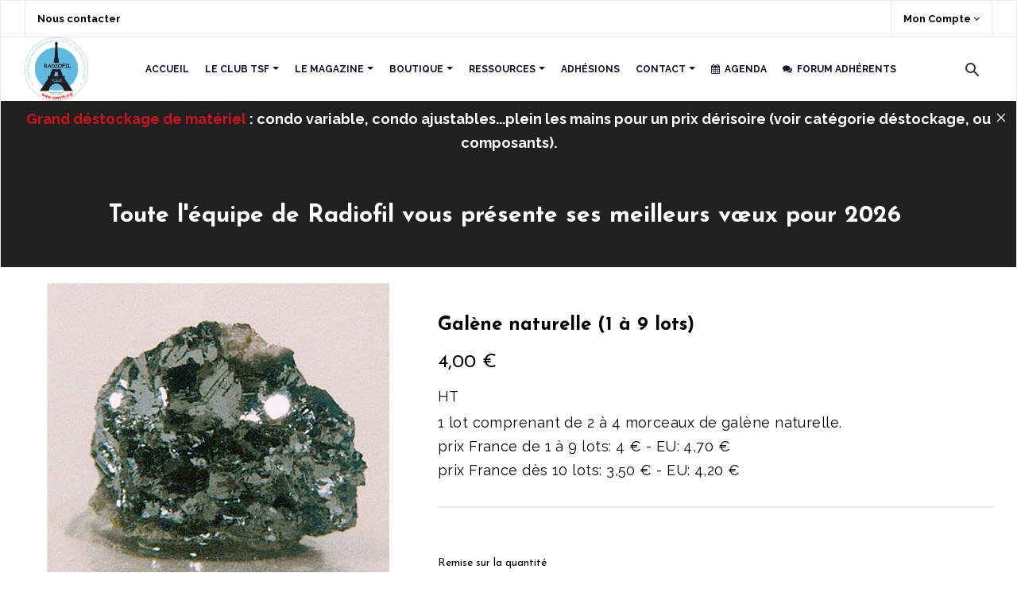

--- FILE ---
content_type: text/html; charset=utf-8
request_url: https://radiofil.org/composants/103-gal%C3%A8ne-naturelle-1-%C3%A0-9-lots.html
body_size: 15774
content:
<!doctype html>
<html lang="fr">

  <head>
    
      <meta charset="utf-8">
<meta http-equiv="x-ua-compatible" content="ie=edge">


  <link rel="canonical" href="https://radiofil.org/composants/103-galène-naturelle-1-à-9-lots.html"> 

  <title>Galène naturelle  (1 à 9 lots)</title>
  <meta name="description" content="Galène naturelle">
  <meta name="keywords" content="">
    

<meta name="viewport" content="width=device-width, initial-scale=1">

<link rel="icon" type="image/vnd.microsoft.icon" href="https://radiofil.org/img/favicon.ico?1667708145">
<link rel="shortcut icon" type="image/x-icon" href="https://radiofil.org/img/favicon.ico?1667708145">
<link href="https://fonts.googleapis.com/css?family=Droid+Serif:400,400i,700,700i" rel="stylesheet">
<link href="https://fonts.googleapis.com/css?family=Roboto+Slab:100,300,400,700&amp;subset=cyrillic,cyrillic-ext,greek,greek-ext,latin-ext,vietnamese" rel="stylesheet">

    <link rel="stylesheet" href="https://radiofil.org/themes/theme_outline1/assets/css/theme.css" type="text/css" media="all">

  <link rel="stylesheet" href="https://radiofil.org/modules/tfprimemembershippro/views/css/front/tf_primepro_header.css" type="text/css" media="all">

  <link rel="stylesheet" href="https://radiofil.org/modules/ps_socialfollow/views/css/ps_socialfollow.css" type="text/css" media="all">

  <link rel="stylesheet" href="https://radiofil.org/modules/mondialrelay/views/css/front/checkout.css" type="text/css" media="all">

  <link rel="stylesheet" href="https://radiofil.org/modules/paypal/views/css/paypal_fo.css" type="text/css" media="all">

  <link rel="stylesheet" href="https://radiofil.org/modules/ps_searchbar/ps_searchbar.css" type="text/css" media="all">

  <link rel="stylesheet" href="https://radiofil.org/modules/posslideshows/css/nivo-slider/nivo-slider.css" type="text/css" media="all">

  <link rel="stylesheet" href="https://radiofil.org/modules/ets_megamenu/views/css/font-awesome.css" type="text/css" media="all">

  <link rel="stylesheet" href="https://radiofil.org/modules/ets_megamenu/views/css/animate.css" type="text/css" media="all">

  <link rel="stylesheet" href="https://radiofil.org/modules/smartblogcategories/css/smartblogcategories.css" type="text/css" media="all">

  <link rel="stylesheet" href="https://radiofil.org/modules/productcomments/views/css/productcomments.css" type="text/css" media="all">

  <link rel="stylesheet" href="https://radiofil.org/modules/smartblog/views/css/fw.css" type="text/css" media="all">

  <link rel="stylesheet" href="https://radiofil.org/themes/theme_outline1/modules/smartblog/views/css/smartblogstyle.css" type="text/css" media="all">

  <link rel="stylesheet" href="https://radiofil.org/themes/theme_outline1/modules/smartbloghomelatestnews/css/style.css" type="text/css" media="all">

  <link rel="stylesheet" href="https://radiofil.org/modules/posrotatorimg/css/posrotatorimg.css" type="text/css" media="all">

  <link rel="stylesheet" href="https://radiofil.org/js/jquery/ui/themes/base/minified/jquery-ui.min.css" type="text/css" media="all">

  <link rel="stylesheet" href="https://radiofil.org/js/jquery/ui/themes/base/minified/jquery.ui.theme.min.css" type="text/css" media="all">

  <link rel="stylesheet" href="https://radiofil.org/modules/ets_megamenu/views/css/megamenu.css" type="text/css" media="all">

  <link rel="stylesheet" href="https://radiofil.org/modules/ets_megamenu/views/css/fix17.css" type="text/css" media="all">

  <link rel="stylesheet" href="https://radiofil.org/themes/theme_outline1/assets/css/custom.css" type="text/css" media="all">




  

  <script type="text/javascript">
        var MONDIALRELAY_ADDRESS_OPC = false;
        var MONDIALRELAY_AJAX_CHECKOUT_URL = "https:\/\/radiofil.org\/module\/mondialrelay\/ajaxCheckout";
        var MONDIALRELAY_CARRIER_METHODS = [];
        var MONDIALRELAY_COUNTRY_ISO = "";
        var MONDIALRELAY_DISPLAY_MAP = "0";
        var MONDIALRELAY_ENSEIGNE = "CC22G4OF";
        var MONDIALRELAY_LANG_ISO = "fr-FR";
        var MONDIALRELAY_NATIVE_RELAY_CARRIERS_IDS = [];
        var MONDIALRELAY_NO_SELECTION_ERROR = "Veuillez s\u00e9lectionner un Point Relais\u00ae.";
        var MONDIALRELAY_POSTCODE = "";
        var MONDIALRELAY_SAVE_RELAY_ERROR = "An unknown error has occurred; your selected Point Relais\u00ae could not be saved.\t";
        var MONDIALRELAY_SELECTED_RELAY_IDENTIFIER = null;
        var MONDIALRELAY_SELECTED_RELAY_INFOS = [];
        var POSSLIDESHOW_SPEED = "5000";
        var prestashop = {"cart":{"products":[],"totals":{"total":{"type":"total","label":"Total","amount":0,"value":"0,00\u00a0\u20ac"},"total_including_tax":{"type":"total","label":"Total TTC","amount":0,"value":"0,00\u00a0\u20ac"},"total_excluding_tax":{"type":"total","label":"Total HT :","amount":0,"value":"0,00\u00a0\u20ac"}},"subtotals":{"products":{"type":"products","label":"Sous-total","amount":0,"value":"0,00\u00a0\u20ac"},"discounts":null,"shipping":{"type":"shipping","label":"Retrait en magasin","amount":0,"value":""},"tax":null},"products_count":0,"summary_string":"0 articles","vouchers":{"allowed":1,"added":[]},"discounts":[],"minimalPurchase":0,"minimalPurchaseRequired":""},"currency":{"name":"Euro","iso_code":"EUR","iso_code_num":"978","sign":"\u20ac"},"customer":{"lastname":null,"firstname":null,"email":null,"birthday":null,"newsletter":null,"newsletter_date_add":null,"optin":null,"website":null,"company":null,"siret":null,"ape":null,"is_logged":false,"gender":{"type":null,"name":null},"addresses":[]},"language":{"name":"Fran\u00e7ais (French)","iso_code":"fr","locale":"fr-FR","language_code":"fr","is_rtl":"0","date_format_lite":"d\/m\/Y","date_format_full":"d\/m\/Y H:i:s","id":2},"page":{"title":"","canonical":null,"meta":{"title":"Gal\u00e8ne naturelle  (1 \u00e0 9 lots)","description":"Gal\u00e8ne naturelle","keywords":"","robots":"index"},"page_name":"product","body_classes":{"lang-fr":true,"lang-rtl":false,"country-FR":true,"currency-EUR":true,"layout-full-width":true,"page-product":true,"tax-display-enabled":true,"product-id-103":true,"product-Gal\u00e8ne naturelle  (1 \u00e0 9 lots)":true,"product-id-category-15":true,"product-id-manufacturer-0":true,"product-id-supplier-0":true,"product-available-for-order":true},"admin_notifications":[]},"shop":{"name":"Radiofil","logo":"https:\/\/radiofil.org\/img\/radiofil-logo-1667708145.jpg","stores_icon":"https:\/\/radiofil.org\/img\/logo_stores.png","favicon":"https:\/\/radiofil.org\/img\/favicon.ico"},"urls":{"base_url":"https:\/\/radiofil.org\/","current_url":"https:\/\/radiofil.org\/composants\/103-gal%C3%A8ne-naturelle-1-%C3%A0-9-lots.html","shop_domain_url":"https:\/\/radiofil.org","img_ps_url":"https:\/\/radiofil.org\/img\/","img_cat_url":"https:\/\/radiofil.org\/img\/c\/","img_lang_url":"https:\/\/radiofil.org\/img\/l\/","img_prod_url":"https:\/\/radiofil.org\/img\/p\/","img_manu_url":"https:\/\/radiofil.org\/img\/m\/","img_sup_url":"https:\/\/radiofil.org\/img\/su\/","img_ship_url":"https:\/\/radiofil.org\/img\/s\/","img_store_url":"https:\/\/radiofil.org\/img\/st\/","img_col_url":"https:\/\/radiofil.org\/img\/co\/","img_url":"https:\/\/radiofil.org\/themes\/theme_outline1\/assets\/img\/","css_url":"https:\/\/radiofil.org\/themes\/theme_outline1\/assets\/css\/","js_url":"https:\/\/radiofil.org\/themes\/theme_outline1\/assets\/js\/","pic_url":"https:\/\/radiofil.org\/upload\/","pages":{"address":"https:\/\/radiofil.org\/adresse","addresses":"https:\/\/radiofil.org\/adresses","authentication":"https:\/\/radiofil.org\/connexion","cart":"https:\/\/radiofil.org\/panier","category":"https:\/\/radiofil.org\/index.php?controller=category","cms":"https:\/\/radiofil.org\/index.php?controller=cms","contact":"https:\/\/radiofil.org\/nous-contacter","discount":"https:\/\/radiofil.org\/reduction","guest_tracking":"https:\/\/radiofil.org\/suivi-commande-invite","history":"https:\/\/radiofil.org\/historique-commandes","identity":"https:\/\/radiofil.org\/identite","index":"https:\/\/radiofil.org\/","my_account":"https:\/\/radiofil.org\/mon-compte","order_confirmation":"https:\/\/radiofil.org\/confirmation-commande","order_detail":"https:\/\/radiofil.org\/index.php?controller=order-detail","order_follow":"https:\/\/radiofil.org\/suivi-commande","order":"https:\/\/radiofil.org\/commande","order_return":"https:\/\/radiofil.org\/index.php?controller=order-return","order_slip":"https:\/\/radiofil.org\/avoirs","pagenotfound":"https:\/\/radiofil.org\/page-introuvable","password":"https:\/\/radiofil.org\/recuperation-mot-de-passe","pdf_invoice":"https:\/\/radiofil.org\/index.php?controller=pdf-invoice","pdf_order_return":"https:\/\/radiofil.org\/index.php?controller=pdf-order-return","pdf_order_slip":"https:\/\/radiofil.org\/index.php?controller=pdf-order-slip","prices_drop":"https:\/\/radiofil.org\/promotions","product":"https:\/\/radiofil.org\/index.php?controller=product","search":"https:\/\/radiofil.org\/recherche","sitemap":"https:\/\/radiofil.org\/plan-site","stores":"https:\/\/radiofil.org\/magasins","supplier":"https:\/\/radiofil.org\/fournisseur","register":"https:\/\/radiofil.org\/connexion?create_account=1","order_login":"https:\/\/radiofil.org\/commande?login=1"},"alternative_langs":[],"theme_assets":"\/themes\/theme_outline1\/assets\/","actions":{"logout":"https:\/\/radiofil.org\/?mylogout="},"no_picture_image":{"bySize":{"side_default":{"url":"https:\/\/radiofil.org\/img\/p\/fr-default-side_default.jpg","width":70,"height":92},"small_default":{"url":"https:\/\/radiofil.org\/img\/p\/fr-default-small_default.jpg","width":98,"height":98},"cart_default":{"url":"https:\/\/radiofil.org\/img\/p\/fr-default-cart_default.jpg","width":125,"height":125},"medium_default":{"url":"https:\/\/radiofil.org\/img\/p\/fr-default-medium_default.jpg","width":458,"height":458},"home_default":{"url":"https:\/\/radiofil.org\/img\/p\/fr-default-home_default.jpg","width":625,"height":900},"large_default":{"url":"https:\/\/radiofil.org\/img\/p\/fr-default-large_default.jpg","width":800,"height":800}},"small":{"url":"https:\/\/radiofil.org\/img\/p\/fr-default-side_default.jpg","width":70,"height":92},"medium":{"url":"https:\/\/radiofil.org\/img\/p\/fr-default-medium_default.jpg","width":458,"height":458},"large":{"url":"https:\/\/radiofil.org\/img\/p\/fr-default-large_default.jpg","width":800,"height":800},"legend":""}},"configuration":{"display_taxes_label":true,"display_prices_tax_incl":false,"is_catalog":false,"show_prices":true,"opt_in":{"partner":false},"quantity_discount":{"type":"price","label":"Prix unitaire"},"voucher_enabled":1,"return_enabled":0},"field_required":[],"breadcrumb":{"links":[{"title":"Accueil","url":"https:\/\/radiofil.org\/"},{"title":"Composants","url":"https:\/\/radiofil.org\/15-composants"},{"title":"Gal\u00e8ne naturelle  (1 \u00e0 9 lots)","url":"https:\/\/radiofil.org\/composants\/103-gal\u00e8ne-naturelle-1-\u00e0-9-lots.html"}],"count":3},"link":{"protocol_link":"https:\/\/","protocol_content":"https:\/\/"},"time":1769454221,"static_token":"7e236b4ad920cd0951ebb00ffdd100c9","token":"e1cfd3f9faa78ac3ff493be4ee3e2544","debug":false};
        var psemailsubscription_subscription = "https:\/\/radiofil.org\/module\/ps_emailsubscription\/subscription";
      </script>
  
  <script src="https://cdn.jsdelivr.net/npm/swiper@11/swiper-element-bundle.min.js"></script>



    <script type="text/javascript" src="https://radiofil.org/themes/core.js" ></script>
  <script type="text/javascript" src="https://radiofil.org/themes/theme_outline1/assets/js/theme.js" ></script>
  <script type="text/javascript" src="https://radiofil.org/modules/ps_emailsubscription/views/js/ps_emailsubscription.js" ></script>
  <script type="text/javascript" src="https://radiofil.org/modules/ps_emailalerts/js/mailalerts.js" ></script>
  <script type="text/javascript" src="https://radiofil.org/modules/poslogo/js/poslogo.js" ></script>
  <script type="text/javascript" src="https://radiofil.org/modules/posslideshows/js/nivo-slider/jquery.nivo.slider.pack.js" ></script>
  <script type="text/javascript" src="https://radiofil.org/modules/posslideshows/js/posslideshow.js" ></script>
  <script type="text/javascript" src="https://radiofil.org/modules/posstaticblocks/js/jquery.fullPage.min.js" ></script>
  <script type="text/javascript" src="https://radiofil.org/modules/ets_megamenu/views/js/megamenu.js" ></script>
  <script type="text/javascript" src="https://radiofil.org/modules/ets_megamenu/views/js/jquery.countdown.min.js" ></script>
  <script type="text/javascript" src="https://radiofil.org/modules/ets_megamenu/views/js/clock.js" ></script>
  <script type="text/javascript" src="https://radiofil.org/modules/productcomments/views/js/jquery.rating.plugin.js" ></script>
  <script type="text/javascript" src="https://radiofil.org/modules/productcomments/views/js/productListingComments.js" ></script>
  <script type="text/javascript" src="https://radiofil.org/modules/productcomments/views/js/post-comment.js" ></script>
  <script type="text/javascript" src="https://radiofil.org/modules/productcomments/views/js/list-comments.js" ></script>
  <script type="text/javascript" src="https://radiofil.org/js/jquery/ui/jquery-ui.min.js" ></script>
  <script type="text/javascript" src="https://radiofil.org/themes/theme_outline1/modules/ps_shoppingcart/ps_shoppingcart.js" ></script>
  <script type="text/javascript" src="https://radiofil.org/themes/theme_outline1/modules/ps_searchbar/ps_searchbar.js" ></script>
  <script type="text/javascript" src="https://radiofil.org/modules/mondialrelay/views/js/front/checkout/checkout-17.js" ></script>
  <script type="text/javascript" src="https://radiofil.org/themes/theme_outline1/assets/js/custom.js" ></script>





  <style>.ets_mm_megamenu .mm_menus_li h4,
.ets_mm_megamenu .mm_menus_li h5,
.ets_mm_megamenu .mm_menus_li h6,
.ets_mm_megamenu .mm_menus_li h1,
.ets_mm_megamenu .mm_menus_li h2,
.ets_mm_megamenu .mm_menus_li h3,
.ets_mm_megamenu .mm_menus_li h4 *:not(i),
.ets_mm_megamenu .mm_menus_li h5 *:not(i),
.ets_mm_megamenu .mm_menus_li h6 *:not(i),
.ets_mm_megamenu .mm_menus_li h1 *:not(i),
.ets_mm_megamenu .mm_menus_li h2 *:not(i),
.ets_mm_megamenu .mm_menus_li h3 *:not(i),
.ets_mm_megamenu .mm_menus_li > a{
    font-family: inherit;
}
.ets_mm_megamenu *:not(.fa):not(i){
    font-family: inherit;
}

.ets_mm_block *{
    font-size: 14px;
}    

@media (min-width: 768px){
/*layout 1*/
    .ets_mm_megamenu.layout_layout1{
        background: ;
    }
    .layout_layout1 .ets_mm_megamenu_content{
      background: linear-gradient(#FFFFFF, #F2F2F2) repeat scroll 0 0 rgba(0, 0, 0, 0);
      background: -webkit-linear-gradient(#FFFFFF, #F2F2F2) repeat scroll 0 0 rgba(0, 0, 0, 0);
      background: -o-linear-gradient(#FFFFFF, #F2F2F2) repeat scroll 0 0 rgba(0, 0, 0, 0);
    }
    .ets_mm_megamenu.layout_layout1:not(.ybc_vertical_menu) .mm_menus_ul{
         background: ;
    }

    #header .layout_layout1:not(.ybc_vertical_menu) .mm_menus_li > a,
    .layout_layout1 .ybc-menu-vertical-button,
    .layout_layout1 .mm_extra_item *{
        color: #484848
    }
    .layout_layout1 .ybc-menu-vertical-button .ybc-menu-button-toggle_icon_default .icon-bar{
        background-color: #484848
    }
    .layout_layout1 .mm_menus_li:hover > a, 
    .layout_layout1 .mm_menus_li.active > a,
    #header .layout_layout1 .mm_menus_li:hover > a,
    #header .layout_layout1 .mm_menus_li.menu_hover > a,
    .layout_layout1:hover .ybc-menu-vertical-button,
    .layout_layout1 .mm_extra_item button[type="submit"]:hover i,
    #header .layout_layout1 .mm_menus_li.active > a{
        color: #ec4249;
    }
    
    .layout_layout1:not(.ybc_vertical_menu) .mm_menus_li > a:before,
    .layout_layout1.ybc_vertical_menu:hover .ybc-menu-vertical-button:before,
    .layout_layout1:hover .ybc-menu-vertical-button .ybc-menu-button-toggle_icon_default .icon-bar,
    .ybc-menu-vertical-button.layout_layout1:hover{background-color: #ec4249;}
    
    .layout_layout1:not(.ybc_vertical_menu) .mm_menus_li:hover > a,
    .layout_layout1:not(.ybc_vertical_menu) .mm_menus_li.menu_hover > a,
    .ets_mm_megamenu.layout_layout1.ybc_vertical_menu:hover,
    #header .layout_layout1:not(.ybc_vertical_menu) .mm_menus_li:hover > a,
    #header .layout_layout1:not(.ybc_vertical_menu) .mm_menus_li.menu_hover > a,
    .ets_mm_megamenu.layout_layout1.ybc_vertical_menu:hover{
        background: #ffffff;
    }
    
    .layout_layout1.ets_mm_megamenu .mm_columns_ul,
    .layout_layout1.ybc_vertical_menu .mm_menus_ul{
        background-color: #ffffff;
    }
    #header .layout_layout1 .ets_mm_block_content a,
    #header .layout_layout1 .ets_mm_block_content p,
    .layout_layout1.ybc_vertical_menu .mm_menus_li > a,
    #header .layout_layout1.ybc_vertical_menu .mm_menus_li > a{
        color: #414141;
    }
    
    .layout_layout1 .mm_columns_ul h1,
    .layout_layout1 .mm_columns_ul h2,
    .layout_layout1 .mm_columns_ul h3,
    .layout_layout1 .mm_columns_ul h4,
    .layout_layout1 .mm_columns_ul h5,
    .layout_layout1 .mm_columns_ul h6,
    .layout_layout1 .mm_columns_ul .ets_mm_block > h1 a,
    .layout_layout1 .mm_columns_ul .ets_mm_block > h2 a,
    .layout_layout1 .mm_columns_ul .ets_mm_block > h3 a,
    .layout_layout1 .mm_columns_ul .ets_mm_block > h4 a,
    .layout_layout1 .mm_columns_ul .ets_mm_block > h5 a,
    .layout_layout1 .mm_columns_ul .ets_mm_block > h6 a,
    #header .layout_layout1 .mm_columns_ul .ets_mm_block > h1 a,
    #header .layout_layout1 .mm_columns_ul .ets_mm_block > h2 a,
    #header .layout_layout1 .mm_columns_ul .ets_mm_block > h3 a,
    #header .layout_layout1 .mm_columns_ul .ets_mm_block > h4 a,
    #header .layout_layout1 .mm_columns_ul .ets_mm_block > h5 a,
    #header .layout_layout1 .mm_columns_ul .ets_mm_block > h6 a,
    .layout_layout1 .mm_columns_ul .h1,
    .layout_layout1 .mm_columns_ul .h2,
    .layout_layout1 .mm_columns_ul .h3,
    .layout_layout1 .mm_columns_ul .h4,
    .layout_layout1 .mm_columns_ul .h5,
    .layout_layout1 .mm_columns_ul .h6{
        color: #414141;
    }
    
    
    .layout_layout1 li:hover > a,
    .layout_layout1 li > a:hover,
    .layout_layout1 .mm_tabs_li.open .mm_tab_toggle_title,
    .layout_layout1 .mm_tabs_li.open .mm_tab_toggle_title a,
    .layout_layout1 .mm_tabs_li:hover .mm_tab_toggle_title,
    .layout_layout1 .mm_tabs_li:hover .mm_tab_toggle_title a,
    #header .layout_layout1 .mm_tabs_li.open .mm_tab_toggle_title,
    #header .layout_layout1 .mm_tabs_li.open .mm_tab_toggle_title a,
    #header .layout_layout1 .mm_tabs_li:hover .mm_tab_toggle_title,
    #header .layout_layout1 .mm_tabs_li:hover .mm_tab_toggle_title a,
    .layout_layout1.ybc_vertical_menu .mm_menus_li > a,
    #header .layout_layout1 li:hover > a,
    .layout_layout1.ybc_vertical_menu .mm_menus_li:hover > a,
    #header .layout_layout1.ybc_vertical_menu .mm_menus_li:hover > a,
    #header .layout_layout1 .mm_columns_ul .mm_block_type_product .product-title > a:hover,
    #header .layout_layout1 li > a:hover{color: #ec4249;}
    
    
/*end layout 1*/
    
    
    /*layout 2*/
    .ets_mm_megamenu.layout_layout2{
        background-color: #3cabdb;
    }
    
    #header .layout_layout2:not(.ybc_vertical_menu) .mm_menus_li > a,
    .layout_layout2 .ybc-menu-vertical-button,
    .layout_layout2 .mm_extra_item *{
        color: #ffffff
    }
    .layout_layout2 .ybc-menu-vertical-button .ybc-menu-button-toggle_icon_default .icon-bar{
        background-color: #ffffff
    }
    .layout_layout2:not(.ybc_vertical_menu) .mm_menus_li:hover > a, 
    .layout_layout2:not(.ybc_vertical_menu) .mm_menus_li.active > a,
    #header .layout_layout2:not(.ybc_vertical_menu) .mm_menus_li:hover > a,
    .layout_layout2:hover .ybc-menu-vertical-button,
    .layout_layout2 .mm_extra_item button[type="submit"]:hover i,
    #header .layout_layout2:not(.ybc_vertical_menu) .mm_menus_li.active > a{color: #ffffff;}
    
    .layout_layout2:hover .ybc-menu-vertical-button .ybc-menu-button-toggle_icon_default .icon-bar{
        background-color: #ffffff;
    }
    .layout_layout2:not(.ybc_vertical_menu) .mm_menus_li:hover > a,
    #header .layout_layout2:not(.ybc_vertical_menu) .mm_menus_li:hover > a,
    .ets_mm_megamenu.layout_layout2.ybc_vertical_menu:hover{
        background-color: #50b4df;
    }
    
    .layout_layout2.ets_mm_megamenu .mm_columns_ul,
    .layout_layout2.ybc_vertical_menu .mm_menus_ul{
        background-color: #ffffff;
    }
    #header .layout_layout2 .ets_mm_block_content a,
    .layout_layout2.ybc_vertical_menu .mm_menus_li > a,
    #header .layout_layout2.ybc_vertical_menu .mm_menus_li > a,
    #header .layout_layout2 .ets_mm_block_content p{
        color: #666666;
    }
    
    .layout_layout2 .mm_columns_ul h1,
    .layout_layout2 .mm_columns_ul h2,
    .layout_layout2 .mm_columns_ul h3,
    .layout_layout2 .mm_columns_ul h4,
    .layout_layout2 .mm_columns_ul h5,
    .layout_layout2 .mm_columns_ul h6,
    .layout_layout2 .mm_columns_ul .ets_mm_block > h1 a,
    .layout_layout2 .mm_columns_ul .ets_mm_block > h2 a,
    .layout_layout2 .mm_columns_ul .ets_mm_block > h3 a,
    .layout_layout2 .mm_columns_ul .ets_mm_block > h4 a,
    .layout_layout2 .mm_columns_ul .ets_mm_block > h5 a,
    .layout_layout2 .mm_columns_ul .ets_mm_block > h6 a,
    #header .layout_layout2 .mm_columns_ul .ets_mm_block > h1 a,
    #header .layout_layout2 .mm_columns_ul .ets_mm_block > h2 a,
    #header .layout_layout2 .mm_columns_ul .ets_mm_block > h3 a,
    #header .layout_layout2 .mm_columns_ul .ets_mm_block > h4 a,
    #header .layout_layout2 .mm_columns_ul .ets_mm_block > h5 a,
    #header .layout_layout2 .mm_columns_ul .ets_mm_block > h6 a,
    .layout_layout2 .mm_columns_ul .h1,
    .layout_layout2 .mm_columns_ul .h2,
    .layout_layout2 .mm_columns_ul .h3,
    .layout_layout2 .mm_columns_ul .h4,
    .layout_layout2 .mm_columns_ul .h5,
    .layout_layout2 .mm_columns_ul .h6{
        color: #414141;
    }
    
    
    .layout_layout2 li:hover > a,
    .layout_layout2 li > a:hover,
    .layout_layout2 .mm_tabs_li.open .mm_tab_toggle_title,
    .layout_layout2 .mm_tabs_li.open .mm_tab_toggle_title a,
    .layout_layout2 .mm_tabs_li:hover .mm_tab_toggle_title,
    .layout_layout2 .mm_tabs_li:hover .mm_tab_toggle_title a,
    #header .layout_layout2 .mm_tabs_li.open .mm_tab_toggle_title,
    #header .layout_layout2 .mm_tabs_li.open .mm_tab_toggle_title a,
    #header .layout_layout2 .mm_tabs_li:hover .mm_tab_toggle_title,
    #header .layout_layout2 .mm_tabs_li:hover .mm_tab_toggle_title a,
    #header .layout_layout2 li:hover > a,
    .layout_layout2.ybc_vertical_menu .mm_menus_li > a,
    .layout_layout2.ybc_vertical_menu .mm_menus_li:hover > a,
    #header .layout_layout2.ybc_vertical_menu .mm_menus_li:hover > a,
    #header .layout_layout2 .mm_columns_ul .mm_block_type_product .product-title > a:hover,
    #header .layout_layout2 li > a:hover{color: #fc4444;}
    
    
    
    /*layout 3*/
    .ets_mm_megamenu.layout_layout3,
    .layout_layout3 .mm_tab_li_content{
        background-color: #333333;
        
    }
    #header .layout_layout3:not(.ybc_vertical_menu) .mm_menus_li > a,
    .layout_layout3 .ybc-menu-vertical-button,
    .layout_layout3 .mm_extra_item *{
        color: #ffffff
    }
    .layout_layout3 .ybc-menu-vertical-button .ybc-menu-button-toggle_icon_default .icon-bar{
        background-color: #ffffff
    }
    .layout_layout3 .mm_menus_li:hover > a, 
    .layout_layout3 .mm_menus_li.active > a,
    .layout_layout3 .mm_extra_item button[type="submit"]:hover i,
    #header .layout_layout3 .mm_menus_li:hover > a,
    #header .layout_layout3 .mm_menus_li.active > a,
    .layout_layout3:hover .ybc-menu-vertical-button,
    .layout_layout3:hover .ybc-menu-vertical-button .ybc-menu-button-toggle_icon_default .icon-bar{
        color: #ffffff;
    }
    
    .layout_layout3:not(.ybc_vertical_menu) .mm_menus_li:hover > a,
    #header .layout_layout3:not(.ybc_vertical_menu) .mm_menus_li:hover > a,
    .ets_mm_megamenu.layout_layout3.ybc_vertical_menu:hover,
    .layout_layout3 .mm_tabs_li.open .mm_columns_contents_ul,
    .layout_layout3 .mm_tabs_li.open .mm_tab_li_content {
        background-color: #000000;
    }
    .layout_layout3 .mm_tabs_li.open.mm_tabs_has_content .mm_tab_li_content .mm_tab_name::before{
        border-right-color: #000000;
    }
    .layout_layout3.ets_mm_megamenu .mm_columns_ul,
    .ybc_vertical_menu.layout_layout3 .mm_menus_ul.ets_mn_submenu_full_height .mm_menus_li:hover a::before,
    .layout_layout3.ybc_vertical_menu .mm_menus_ul{
        background-color: #000000;
        border-color: #000000;
    }
    #header .layout_layout3 .ets_mm_block_content a,
    #header .layout_layout3 .ets_mm_block_content p,
    .layout_layout3.ybc_vertical_menu .mm_menus_li > a,
    #header .layout_layout3.ybc_vertical_menu .mm_menus_li > a{
        color: #dcdcdc;
    }
    
    .layout_layout3 .mm_columns_ul h1,
    .layout_layout3 .mm_columns_ul h2,
    .layout_layout3 .mm_columns_ul h3,
    .layout_layout3 .mm_columns_ul h4,
    .layout_layout3 .mm_columns_ul h5,
    .layout_layout3 .mm_columns_ul h6,
    .layout_layout3 .mm_columns_ul .ets_mm_block > h1 a,
    .layout_layout3 .mm_columns_ul .ets_mm_block > h2 a,
    .layout_layout3 .mm_columns_ul .ets_mm_block > h3 a,
    .layout_layout3 .mm_columns_ul .ets_mm_block > h4 a,
    .layout_layout3 .mm_columns_ul .ets_mm_block > h5 a,
    .layout_layout3 .mm_columns_ul .ets_mm_block > h6 a,
    #header .layout_layout3 .mm_columns_ul .ets_mm_block > h1 a,
    #header .layout_layout3 .mm_columns_ul .ets_mm_block > h2 a,
    #header .layout_layout3 .mm_columns_ul .ets_mm_block > h3 a,
    #header .layout_layout3 .mm_columns_ul .ets_mm_block > h4 a,
    #header .layout_layout3 .mm_columns_ul .ets_mm_block > h5 a,
    #header .layout_layout3 .mm_columns_ul .ets_mm_block > h6 a,
    .layout_layout3 .mm_columns_ul .h1,
    .layout_layout3 .mm_columns_ul .h2,
    .layout_layout3 .mm_columns_ul .h3,
    .layout_layout3.ybc_vertical_menu .mm_menus_li:hover > a,
    #header .layout_layout3.ybc_vertical_menu .mm_menus_li:hover > a,
    .layout_layout3 .mm_columns_ul .h4,
    .layout_layout3 .mm_columns_ul .h5,
    .layout_layout3 .mm_columns_ul .h6{
        color: #ec4249;
    }
    
    
    .layout_layout3 li:hover > a,
    .layout_layout3 li > a:hover,
    .layout_layout3 .mm_tabs_li.open .mm_tab_toggle_title,
    .layout_layout3 .mm_tabs_li.open .mm_tab_toggle_title a,
    .layout_layout3 .mm_tabs_li:hover .mm_tab_toggle_title,
    .layout_layout3 .mm_tabs_li:hover .mm_tab_toggle_title a,
    #header .layout_layout3 .mm_tabs_li.open .mm_tab_toggle_title,
    #header .layout_layout3 .mm_tabs_li.open .mm_tab_toggle_title a,
    #header .layout_layout3 .mm_tabs_li:hover .mm_tab_toggle_title,
    #header .layout_layout3 .mm_tabs_li:hover .mm_tab_toggle_title a,
    #header .layout_layout3 li:hover > a,
    #header .layout_layout3 .mm_columns_ul .mm_block_type_product .product-title > a:hover,
    #header .layout_layout3 li > a:hover,
    .layout_layout3.ybc_vertical_menu .mm_menus_li > a,
    .layout_layout3 .has-sub .ets_mm_categories li > a:hover,
    #header .layout_layout3 .has-sub .ets_mm_categories li > a:hover{color: #fc4444;}
    
    
    /*layout 4*/
    
    .ets_mm_megamenu.layout_layout4{
        background-color: ;
    }
    .ets_mm_megamenu.layout_layout4:not(.ybc_vertical_menu) .mm_menus_ul{
         background: ;
    }

    #header .layout_layout4:not(.ybc_vertical_menu) .mm_menus_li > a,
    .layout_layout4 .ybc-menu-vertical-button,
    .layout_layout4 .mm_extra_item *{
        color: #0F112F
    }
    .layout_layout4 .ybc-menu-vertical-button .ybc-menu-button-toggle_icon_default .icon-bar{
        background-color: #0F112F
    }
    
    .layout_layout4 .mm_menus_li:hover > a, 
    .layout_layout4 .mm_menus_li.active > a,
    #header .layout_layout4 .mm_menus_li:hover > a,
    .layout_layout4:hover .ybc-menu-vertical-button,
    #header .layout_layout4 .mm_menus_li.active > a{color: #1CA3DD;}
    
    .layout_layout4:hover .ybc-menu-vertical-button .ybc-menu-button-toggle_icon_default .icon-bar{
        background-color: #1CA3DD;
    }
    
    .layout_layout4:not(.ybc_vertical_menu) .mm_menus_li:hover > a,
    .layout_layout4:not(.ybc_vertical_menu) .mm_menus_li.active > a,
    .layout_layout4:not(.ybc_vertical_menu) .mm_menus_li:hover > span, 
    .layout_layout4:not(.ybc_vertical_menu) .mm_menus_li.active > span,
    #header .layout_layout4:not(.ybc_vertical_menu) .mm_menus_li:hover > a, 
    #header .layout_layout4:not(.ybc_vertical_menu) .mm_menus_li.active > a,
    .layout_layout4:not(.ybc_vertical_menu) .mm_menus_li:hover > a,
    #header .layout_layout4:not(.ybc_vertical_menu) .mm_menus_li:hover > a,
    .ets_mm_megamenu.layout_layout4.ybc_vertical_menu:hover,
    #header .layout_layout4 .mm_menus_li:hover > span, 
    #header .layout_layout4 .mm_menus_li.active > span{
        background-color: ;
    }
    .layout_layout4 .ets_mm_megamenu_content {
      border-bottom-color: ;
    }
    
    .layout_layout4.ets_mm_megamenu .mm_columns_ul,
    .ybc_vertical_menu.layout_layout4 .mm_menus_ul .mm_menus_li:hover a::before,
    .layout_layout4.ybc_vertical_menu .mm_menus_ul{
        background-color: #ffffff;
    }
    #header .layout_layout4 .ets_mm_block_content a,
    .layout_layout4.ybc_vertical_menu .mm_menus_li > a,
    #header .layout_layout4.ybc_vertical_menu .mm_menus_li > a,
    #header .layout_layout4 .ets_mm_block_content p{
        color: #666666;
    }
    
    .layout_layout4 .mm_columns_ul h1,
    .layout_layout4 .mm_columns_ul h2,
    .layout_layout4 .mm_columns_ul h3,
    .layout_layout4 .mm_columns_ul h4,
    .layout_layout4 .mm_columns_ul h5,
    .layout_layout4 .mm_columns_ul h6,
    .layout_layout4 .mm_columns_ul .ets_mm_block > h1 a,
    .layout_layout4 .mm_columns_ul .ets_mm_block > h2 a,
    .layout_layout4 .mm_columns_ul .ets_mm_block > h3 a,
    .layout_layout4 .mm_columns_ul .ets_mm_block > h4 a,
    .layout_layout4 .mm_columns_ul .ets_mm_block > h5 a,
    .layout_layout4 .mm_columns_ul .ets_mm_block > h6 a,
    #header .layout_layout4 .mm_columns_ul .ets_mm_block > h1 a,
    #header .layout_layout4 .mm_columns_ul .ets_mm_block > h2 a,
    #header .layout_layout4 .mm_columns_ul .ets_mm_block > h3 a,
    #header .layout_layout4 .mm_columns_ul .ets_mm_block > h4 a,
    #header .layout_layout4 .mm_columns_ul .ets_mm_block > h5 a,
    #header .layout_layout4 .mm_columns_ul .ets_mm_block > h6 a,
    .layout_layout4 .mm_columns_ul .h1,
    .layout_layout4 .mm_columns_ul .h2,
    .layout_layout4 .mm_columns_ul .h3,
    .layout_layout4 .mm_columns_ul .h4,
    .layout_layout4 .mm_columns_ul .h5,
    .layout_layout4 .mm_columns_ul .h6{
        color: #1CA3DD;
    }
    
    .layout_layout4 li:hover > a,
    .layout_layout4 li > a:hover,
    .layout_layout4 .mm_tabs_li.open .mm_tab_toggle_title,
    .layout_layout4 .mm_tabs_li.open .mm_tab_toggle_title a,
    .layout_layout4 .mm_tabs_li:hover .mm_tab_toggle_title,
    .layout_layout4 .mm_tabs_li:hover .mm_tab_toggle_title a,
    #header .layout_layout4 .mm_tabs_li.open .mm_tab_toggle_title,
    #header .layout_layout4 .mm_tabs_li.open .mm_tab_toggle_title a,
    #header .layout_layout4 .mm_tabs_li:hover .mm_tab_toggle_title,
    #header .layout_layout4 .mm_tabs_li:hover .mm_tab_toggle_title a,
    #header .layout_layout4 li:hover > a,
    .layout_layout4.ybc_vertical_menu .mm_menus_li > a,
    .layout_layout4.ybc_vertical_menu .mm_menus_li:hover > a,
    #header .layout_layout4.ybc_vertical_menu .mm_menus_li:hover > a,
    #header .layout_layout4 .mm_columns_ul .mm_block_type_product .product-title > a:hover,
    #header .layout_layout4 li > a:hover{color: #ffffff;}
    
    /* end layout 4*/
    
    
    
    
    /* Layout 5*/
    .ets_mm_megamenu.layout_layout5{
        background-color: #f6f6f6;
    }
    .ets_mm_megamenu.layout_layout5:not(.ybc_vertical_menu) .mm_menus_ul{
         background: #f6f6f6;
    }
    
    #header .layout_layout5:not(.ybc_vertical_menu) .mm_menus_li > a,
    .layout_layout5 .ybc-menu-vertical-button,
    .layout_layout5 .mm_extra_item *{
        color: #333333
    }
    .layout_layout5 .ybc-menu-vertical-button .ybc-menu-button-toggle_icon_default .icon-bar{
        background-color: #333333
    }
    .layout_layout5 .mm_menus_li:hover > a, 
    .layout_layout5 .mm_menus_li.active > a,
    .layout_layout5 .mm_extra_item button[type="submit"]:hover i,
    #header .layout_layout5 .mm_menus_li:hover > a,
    #header .layout_layout5 .mm_menus_li.active > a,
    .layout_layout5:hover .ybc-menu-vertical-button{
        color: #ec4249;
    }
    .layout_layout5:hover .ybc-menu-vertical-button .ybc-menu-button-toggle_icon_default .icon-bar{
        background-color: #ec4249;
    }
    
    .layout_layout5 .mm_menus_li > a:before{background-color: #ec4249;}
    

    .layout_layout5:not(.ybc_vertical_menu) .mm_menus_li:hover > a,
    #header .layout_layout5:not(.ybc_vertical_menu) .mm_menus_li:hover > a,
    .ets_mm_megamenu.layout_layout5.ybc_vertical_menu:hover,
    #header .layout_layout5 .mm_menus_li:hover > a{
        background-color: ;
    }
    
    .layout_layout5.ets_mm_megamenu .mm_columns_ul,
    .ybc_vertical_menu.layout_layout5 .mm_menus_ul .mm_menus_li:hover a::before,
    .layout_layout5.ybc_vertical_menu .mm_menus_ul{
        background-color: #ffffff;
    }
    #header .layout_layout5 .ets_mm_block_content a,
    .layout_layout5.ybc_vertical_menu .mm_menus_li > a,
    #header .layout_layout5.ybc_vertical_menu .mm_menus_li > a,
    #header .layout_layout5 .ets_mm_block_content p{
        color: #333333;
    }
    
    .layout_layout5 .mm_columns_ul h1,
    .layout_layout5 .mm_columns_ul h2,
    .layout_layout5 .mm_columns_ul h3,
    .layout_layout5 .mm_columns_ul h4,
    .layout_layout5 .mm_columns_ul h5,
    .layout_layout5 .mm_columns_ul h6,
    .layout_layout5 .mm_columns_ul .ets_mm_block > h1 a,
    .layout_layout5 .mm_columns_ul .ets_mm_block > h2 a,
    .layout_layout5 .mm_columns_ul .ets_mm_block > h3 a,
    .layout_layout5 .mm_columns_ul .ets_mm_block > h4 a,
    .layout_layout5 .mm_columns_ul .ets_mm_block > h5 a,
    .layout_layout5 .mm_columns_ul .ets_mm_block > h6 a,
    #header .layout_layout5 .mm_columns_ul .ets_mm_block > h1 a,
    #header .layout_layout5 .mm_columns_ul .ets_mm_block > h2 a,
    #header .layout_layout5 .mm_columns_ul .ets_mm_block > h3 a,
    #header .layout_layout5 .mm_columns_ul .ets_mm_block > h4 a,
    #header .layout_layout5 .mm_columns_ul .ets_mm_block > h5 a,
    #header .layout_layout5 .mm_columns_ul .ets_mm_block > h6 a,
    .layout_layout5 .mm_columns_ul .h1,
    .layout_layout5 .mm_columns_ul .h2,
    .layout_layout5 .mm_columns_ul .h3,
    .layout_layout5 .mm_columns_ul .h4,
    .layout_layout5 .mm_columns_ul .h5,
    .layout_layout5 .mm_columns_ul .h6{
        color: #414141;
    }
    
    .layout_layout5 li:hover > a,
    .layout_layout5 li > a:hover,
    .layout_layout5 .mm_tabs_li.open .mm_tab_toggle_title,
    .layout_layout5 .mm_tabs_li.open .mm_tab_toggle_title a,
    .layout_layout5 .mm_tabs_li:hover .mm_tab_toggle_title,
    .layout_layout5 .mm_tabs_li:hover .mm_tab_toggle_title a,
    #header .layout_layout5 .mm_tabs_li.open .mm_tab_toggle_title,
    #header .layout_layout5 .mm_tabs_li.open .mm_tab_toggle_title a,
    #header .layout_layout5 .mm_tabs_li:hover .mm_tab_toggle_title,
    #header .layout_layout5 .mm_tabs_li:hover .mm_tab_toggle_title a,
    .layout_layout5.ybc_vertical_menu .mm_menus_li > a,
    #header .layout_layout5 li:hover > a,
    .layout_layout5.ybc_vertical_menu .mm_menus_li:hover > a,
    #header .layout_layout5.ybc_vertical_menu .mm_menus_li:hover > a,
    #header .layout_layout5 .mm_columns_ul .mm_block_type_product .product-title > a:hover,
    #header .layout_layout5 li > a:hover{color: #ec4249;}
    
    /*end layout 5*/
}


@media (max-width: 767px){
    .ybc-menu-vertical-button,
    .transition_floating .close_menu, 
    .transition_full .close_menu{
        background-color: #ffffff;
        color: #1CA3DD;
    }
    .transition_floating .close_menu *, 
    .transition_full .close_menu *,
    .ybc-menu-vertical-button .icon-bar{
        color: #1CA3DD;
    }

    .close_menu .icon-bar,
    .ybc-menu-vertical-button .icon-bar {
      background-color: #1CA3DD;
    }
    .mm_menus_back_icon{
        border-color: #1CA3DD;
    }
    
    .layout_layout1 .mm_menus_li:hover > a, 
    .layout_layout1 .mm_menus_li.menu_hover > a,
    #header .layout_layout1 .mm_menus_li.menu_hover > a,
    #header .layout_layout1 .mm_menus_li:hover > a{
        color: #ec4249;
    }
    .layout_layout1 .mm_has_sub.mm_menus_li:hover .arrow::before{
        /*border-color: #ec4249;*/
    }
    
    
    .layout_layout1 .mm_menus_li:hover > a,
    .layout_layout1 .mm_menus_li.menu_hover > a,
    #header .layout_layout1 .mm_menus_li.menu_hover > a,
    #header .layout_layout1 .mm_menus_li:hover > a{
        background-color: #ffffff;
    }
    .layout_layout1 li:hover > a,
    .layout_layout1 li > a:hover,
    #header .layout_layout1 li:hover > a,
    #header .layout_layout1 .mm_columns_ul .mm_block_type_product .product-title > a:hover,
    #header .layout_layout1 li > a:hover{
        color: #ec4249;
    }
    
    /*------------------------------------------------------*/
    
    
    .layout_layout2 .mm_menus_li:hover > a, 
    #header .layout_layout2 .mm_menus_li:hover > a{color: #ffffff;}
    .layout_layout2 .mm_has_sub.mm_menus_li:hover .arrow::before{
        border-color: #ffffff;
    }
    
    .layout_layout2 .mm_menus_li:hover > a,
    #header .layout_layout2 .mm_menus_li:hover > a{
        background-color: #50b4df;
    }
    .layout_layout2 li:hover > a,
    .layout_layout2 li > a:hover,
    #header .layout_layout2 li:hover > a,
    #header .layout_layout2 .mm_columns_ul .mm_block_type_product .product-title > a:hover,
    #header .layout_layout2 li > a:hover{color: #fc4444;}
    
    /*------------------------------------------------------*/
    
    

    .layout_layout3 .mm_menus_li:hover > a, 
    #header .layout_layout3 .mm_menus_li:hover > a{
        color: #ffffff;
    }
    .layout_layout3 .mm_has_sub.mm_menus_li:hover .arrow::before{
        border-color: #ffffff;
    }
    
    .layout_layout3 .mm_menus_li:hover > a,
    #header .layout_layout3 .mm_menus_li:hover > a{
        background-color: #000000;
    }
    .layout_layout3 li:hover > a,
    .layout_layout3 li > a:hover,
    #header .layout_layout3 li:hover > a,
    #header .layout_layout3 .mm_columns_ul .mm_block_type_product .product-title > a:hover,
    #header .layout_layout3 li > a:hover,
    .layout_layout3 .has-sub .ets_mm_categories li > a:hover,
    #header .layout_layout3 .has-sub .ets_mm_categories li > a:hover{color: #fc4444;}
    
    
    
    /*------------------------------------------------------*/
    
    
    .layout_layout4 .mm_menus_li:hover > a, 
    #header .layout_layout4 .mm_menus_li:hover > a{
        color: #1CA3DD;
    }
    
    .layout_layout4 .mm_has_sub.mm_menus_li:hover .arrow::before{
        border-color: #1CA3DD;
    }
    
    .layout_layout4 .mm_menus_li:hover > a,
    #header .layout_layout4 .mm_menus_li:hover > a{
        background-color: ;
    }
    .layout_layout4 li:hover > a,
    .layout_layout4 li > a:hover,
    #header .layout_layout4 li:hover > a,
    #header .layout_layout4 .mm_columns_ul .mm_block_type_product .product-title > a:hover,
    #header .layout_layout4 li > a:hover{color: #ffffff;}
    
    
    /*------------------------------------------------------*/
    
    
    .layout_layout5 .mm_menus_li:hover > a, 
    #header .layout_layout5 .mm_menus_li:hover > a{color: #ec4249;}
    .layout_layout5 .mm_has_sub.mm_menus_li:hover .arrow::before{
        border-color: #ec4249;
    }
    
    .layout_layout5 .mm_menus_li:hover > a,
    #header .layout_layout5 .mm_menus_li:hover > a{
        background-color: ;
    }
    .layout_layout5 li:hover > a,
    .layout_layout5 li > a:hover,
    #header .layout_layout5 li:hover > a,
    #header .layout_layout5 .mm_columns_ul .mm_block_type_product .product-title > a:hover,
    #header .layout_layout5 li > a:hover{color: #ec4249;}
    
    /*------------------------------------------------------*/
    
    
    
    
}

















</style>
<script async src="https://www.googletagmanager.com/gtag/js?id=G-RD79545JXM"></script>
<script>
  window.dataLayer = window.dataLayer || [];
  function gtag(){dataLayer.push(arguments);}
  gtag('js', new Date());
  gtag(
    'config',
    'G-RD79545JXM',
    {
      'debug_mode':false
      , 'anonymize_ip': true                }
  );
</script>


<style type="text/css">
.animation1 {
	 -webkit-transition-duration: 500ms;
    -moz-transition-duration: 500ms;
    -o-transition-duration: 500ms;
    transition-duration: 500ms;
}

</style>



<!-- Global site tag (gtag.js) - Google Analytics -->
<script async src="https://www.googletagmanager.com/gtag/js?id=G-RD79545JXM"></script>
<script>
  window.dataLayer = window.dataLayer || [];
  function gtag(){dataLayer.push(arguments);}
  gtag('js', new Date());

  gtag('config', 'G-RD79545JXM');
</script>
    
  <meta property="og:type" content="product">
  <meta property="og:url" content="https://radiofil.org/composants/103-gal%C3%A8ne-naturelle-1-%C3%A0-9-lots.html">
  <meta property="og:title" content="Galène naturelle  (1 à 9 lots)">
  <meta property="og:site_name" content="Radiofil">
  <meta property="og:description" content="Galène naturelle">
  <meta property="og:image" content="https://radiofil.org/76-large_default/galène-naturelle-1-à-9-lots.jpg">
  <meta property="product:pretax_price:amount" content="4">
  <meta property="product:pretax_price:currency" content="EUR">
  <meta property="product:price:amount" content="4">
  <meta property="product:price:currency" content="EUR">
    <meta property="product:weight:value" content="0.040000">
  <meta property="product:weight:units" content="kg">
  
  </head>

  <body id="product" class="lang-fr country-fr currency-eur layout-full-width page-product tax-display-enabled product-id-103 product-galene-naturelle-1-a-9-lots- product-id-category-15 product-id-manufacturer-0 product-id-supplier-0 product-available-for-order sub-page">

    
    <main>
      
              

	  <div class="header-container">
		  <header id="header">
			
			  
	<nav class="header-nav">
		<div class="container-fluid">
			  <div class="contact-link">
    	 	<div class="info_box">
		<a href="https://radiofil.org/nous-contacter">Nous contacter</a>
	</div>
  </div>

<div id="user_info_top" class="localiz_block dropdown js-dropdown">
	<span class="expand-more" data-toggle="dropdown">
		Mon compte
		<i class="fa-angle-down"></i>
	 </span>
      <ul class="dropdown-menu">
	 	<li>
			<a href="https://radiofil.org/mon-compte" rel="nofollow" class="dropdown-item">Mon compte</a>
		</li>
		<li>
			<a href="https://radiofil.org/panier" class="dropdown-item">Commander</a>
		</li>
		<li>
						  <a
				href="https://radiofil.org/mon-compte"
				title="Connecter à votre compte client"
				rel="nofollow" class="dropdown-item"
			  >
				Connexion
			  </a>
					</li>
	
	</ul>
</div>
		</div>
	</nav>


  <div class="header-top">
    <div class="container-fluid header-top-container">
      <div class="header_logo">
        <a href="https://radiofil.org/">
          <img class="logo img-responsive" src="https://radiofil.org/img/radiofil-logo-1667708145.jpg" alt="Radiofil">
        </a>
      </div>
      <div class="megamenuWrapper">
            <div class="ets_mm_megamenu 
        layout_layout4 
         show_icon_in_mobile 
          
        transition_slide   
        transition_floating 
         
        sticky_disabled 
         
        ets-dir-ltr        hook-custom        single_layout         disable_sticky_mobile         "
        data-bggray=""
        >
        <div class="ets_mm_megamenu_content">
            <div class="container">
                <div class="ets_mm_megamenu_content_content">
                    <div class="ybc-menu-toggle ybc-menu-btn closed">
                        <span class="ybc-menu-button-toggle_icon">
                            <i class="icon-bar"></i>
                            <i class="icon-bar"></i>
                            <i class="icon-bar"></i>
                        </span>
                        Menu
                    </div>
                        <ul class="mm_menus_ul  clicktext_show_submenu ">
        <li class="close_menu">
            <div class="pull-left">
                <span class="mm_menus_back">
                    <i class="icon-bar"></i>
                    <i class="icon-bar"></i>
                    <i class="icon-bar"></i>
                </span>
                Menu
            </div>
            <div class="pull-right">
                <span class="mm_menus_back_icon"></span>
                Retour
            </div>
        </li>
                    <li class="mm_menus_li mm_sub_align_left"
                >
                <a                         href="/"
                        style="font-size:14px;">
                    <span class="mm_menu_content_title">
                                                Accueil
                                                                    </span>
                </a>
                                                                                                    </li>
                    <li class="mm_menus_li mm_sub_align_left mm_has_sub"
                >
                <a                         href="/content/26-qui-sommes-nous"
                        style="font-size:14px;">
                    <span class="mm_menu_content_title">
                                                Le Club TSF
                        <span class="mm_arrow"></span>                                            </span>
                </a>
                                                    <span class="arrow closed"></span>                                            <ul class="mm_columns_ul"
                            style=" width:30%; font-size:14px;">
                                                            <li class="mm_columns_li column_size_12  mm_has_sub">
                                                                            <ul class="mm_blocks_ul">
                                                                                            <li data-id-block="22" class="mm_blocks_li">
                                                        
    <div class="ets_mm_block mm_block_type_cms ">
        <h4  style="font-size:14px">Qui sommes nous?</h4>
        <div class="ets_mm_block_content">        
                                                <ul>
                                                    <li><a href="https://radiofil.org/content/26-qui-sommes-nous">Qui sommes nous?</a></li>
                                            </ul>
                                    </div>
    </div>
    <div class="clearfix"></div>

                                                </li>
                                                                                            <li data-id-block="25" class="mm_blocks_li">
                                                        
    <div class="ets_mm_block mm_block_type_cms ">
        <h4  style="font-size:14px">Comment nous rejoindre</h4>
        <div class="ets_mm_block_content">        
                                                <ul>
                                                    <li><a href="https://radiofil.org/content/40-comment-nous-rejoindre">Comment nous rejoindre</a></li>
                                            </ul>
                                    </div>
    </div>
    <div class="clearfix"></div>

                                                </li>
                                                                                            <li data-id-block="23" class="mm_blocks_li">
                                                        
    <div class="ets_mm_block mm_block_type_cms ">
        <h4  style="font-size:14px">Tarifs / formules adhésions</h4>
        <div class="ets_mm_block_content">        
                                                </div>
    </div>
    <div class="clearfix"></div>

                                                </li>
                                                                                            <li data-id-block="24" class="mm_blocks_li">
                                                        
    <div class="ets_mm_block mm_block_type_cms ">
        <h4  style="font-size:14px">Trombinoscope</h4>
        <div class="ets_mm_block_content">        
                                                <ul>
                                                    <li><a href="https://radiofil.org/content/28-trombinoscope">Trombinoscope</a></li>
                                            </ul>
                                    </div>
    </div>
    <div class="clearfix"></div>

                                                </li>
                                                                                    </ul>
                                                                    </li>
                                                    </ul>
                                                </li>
                    <li class="mm_menus_li mm_sub_align_left mm_has_sub"
                >
                <a                         href="/content/30-présentation"
                        style="font-size:14px;">
                    <span class="mm_menu_content_title">
                                                Le Magazine
                        <span class="mm_arrow"></span>                                            </span>
                </a>
                                                    <span class="arrow closed"></span>                                            <ul class="mm_columns_ul"
                            style=" width:100%; font-size:14px;">
                                                            <li class="mm_columns_li column_size_12  mm_has_sub">
                                                                            <ul class="mm_blocks_ul">
                                                                                            <li data-id-block="11" class="mm_blocks_li">
                                                        
    <div class="ets_mm_block mm_block_type_cms ">
        <h4  style="font-size:14px">Présentation</h4>
        <div class="ets_mm_block_content">        
                                                <ul>
                                                    <li><a href="https://radiofil.org/content/30-présentation">Présentation</a></li>
                                            </ul>
                                    </div>
    </div>
    <div class="clearfix"></div>

                                                </li>
                                                                                            <li data-id-block="13" class="mm_blocks_li">
                                                        
    <div class="ets_mm_block mm_block_type_html ">
        <h4  style="font-size:14px"><a href="Sommaire du magazine"  style="font-size:14px">Sommaire du magazine</a></h4>
        <div class="ets_mm_block_content">        
                            <a href="/blog/category/sommaire-du-magazine">Sommaire du magazine</a>
                    </div>
    </div>
    <div class="clearfix"></div>

                                                </li>
                                                                                            <li data-id-block="32" class="mm_blocks_li">
                                                        
    <div class="ets_mm_block mm_block_type_cms ">
        <h4  style="font-size:14px"><a href="Sommaire général"  style="font-size:14px">Sommaire général</a></h4>
        <div class="ets_mm_block_content">        
                                                <ul>
                                                    <li><a href="https://radiofil.org/content/44-sommaire-général">Sommaire général</a></li>
                                            </ul>
                                    </div>
    </div>
    <div class="clearfix"></div>

                                                </li>
                                                                                            <li data-id-block="33" class="mm_blocks_li">
                                                        
    <div class="ets_mm_block mm_block_type_cms ">
        <h4  style="font-size:14px"><a href="Soumettre un article"  style="font-size:14px">Soumettre un article</a></h4>
        <div class="ets_mm_block_content">        
                                                <ul>
                                                    <li><a href="https://radiofil.org/content/45-soumettre-un-article">Soumettre un article</a></li>
                                            </ul>
                                    </div>
    </div>
    <div class="clearfix"></div>

                                                </li>
                                                                                            <li data-id-block="34" class="mm_blocks_li">
                                                        
    <div class="ets_mm_block mm_block_type_html ">
        <h4  style="font-size:14px"><a href="Téléchargement"  style="font-size:14px">Téléchargement</a></h4>
        <div class="ets_mm_block_content">        
                            <div class="ets_mm_block_content">
<A HREF="https://archives.radiofil.org/telechargement.php">Téléchargements</a>
</div>
                    </div>
    </div>
    <div class="clearfix"></div>

                                                </li>
                                                                                    </ul>
                                                                    </li>
                                                    </ul>
                                                </li>
                    <li class="mm_menus_li mm_sub_align_left mm_has_sub"
                >
                <a                         href="https://radiofil.org/2-boutique"
                        style="font-size:14px;">
                    <span class="mm_menu_content_title">
                                                Boutique
                        <span class="mm_arrow"></span>                                            </span>
                </a>
                                                    <span class="arrow closed"></span>                                            <ul class="mm_columns_ul"
                            style=" width:100px; font-size:14px;">
                                                            <li class="mm_columns_li column_size_12  mm_has_sub">
                                                                            <ul class="mm_blocks_ul">
                                                                                            <li data-id-block="74" class="mm_blocks_li">
                                                        
    <div class="ets_mm_block mm_block_type_html ">
        <h4  style="font-size:14px">Anciens numéros</h4>
        <div class="ets_mm_block_content">        
                            <a href="https://radiofil.org/anciens-numeros/1110-730-magazine-radiofil-ancien-num%C3%A9ro.html#/" >Anciens numéros</a>
                    </div>
    </div>
    <div class="clearfix"></div>

                                                </li>
                                                                                            <li data-id-block="75" class="mm_blocks_li">
                                                        
    <div class="ets_mm_block mm_block_type_html ">
        <h4  style="font-size:14px">Boîtes de tubes vides</h4>
        <div class="ets_mm_block_content">        
                            <a href="https://radiofil.org/2-boutique?q=Cat%C3%A9gories-Bo%C3%AEtes+de+tubes+vides" >Boîtes de tubes vides</a>
                    </div>
    </div>
    <div class="clearfix"></div>

                                                </li>
                                                                                            <li data-id-block="76" class="mm_blocks_li">
                                                        
    <div class="ets_mm_block mm_block_type_html ">
        <h4  style="font-size:14px">CD-ROM / DVD</h4>
        <div class="ets_mm_block_content">        
                            <a href="https://radiofil.org/2-boutique?q=Cat%C3%A9gories-CD%5C-ROM+%5C-+DVD" >CD-ROM / DVD</a>
                    </div>
    </div>
    <div class="clearfix"></div>

                                                </li>
                                                                                            <li data-id-block="77" class="mm_blocks_li">
                                                        
    <div class="ets_mm_block mm_block_type_html ">
        <h4  style="font-size:14px">Composants</h4>
        <div class="ets_mm_block_content">        
                            <a href="https://radiofil.org/2-boutique?q=Cat%C3%A9gories-Composants" >Composants</a>
                    </div>
    </div>
    <div class="clearfix"></div>

                                                </li>
                                                                                            <li data-id-block="78" class="mm_blocks_li">
                                                        
    <div class="ets_mm_block mm_block_type_html ">
        <h4  style="font-size:14px">Fournitures</h4>
        <div class="ets_mm_block_content">        
                            <a href="https://radiofil.org/2-boutique?q=Cat%C3%A9gories-Fournitures" >Fournitures</a>
                    </div>
    </div>
    <div class="clearfix"></div>

                                                </li>
                                                                                            <li data-id-block="79" class="mm_blocks_li">
                                                        
    <div class="ets_mm_block mm_block_type_html ">
        <h4  style="font-size:14px">Librairie</h4>
        <div class="ets_mm_block_content">        
                            <a href="https://radiofil.org/2-boutique?q=Cat%C3%A9gories-Librairie" >Librairie</a>
                    </div>
    </div>
    <div class="clearfix"></div>

                                                </li>
                                                                                            <li data-id-block="80" class="mm_blocks_li">
                                                        
    <div class="ets_mm_block mm_block_type_html ">
        <h4  style="font-size:14px">Modules &amp; kits</h4>
        <div class="ets_mm_block_content">        
                            <a href="https://radiofil.org/2-boutique?q=Cat%C3%A9gories-Modules+et+kits" >Modules & kits</a>
                    </div>
    </div>
    <div class="clearfix"></div>

                                                </li>
                                                                                            <li data-id-block="81" class="mm_blocks_li">
                                                        
    <div class="ets_mm_block mm_block_type_html ">
        <h4  style="font-size:14px">Tubes radio</h4>
        <div class="ets_mm_block_content">        
                            <a href="https://radiofil.org/2-boutique?q=Cat%C3%A9gories-Tubes+radio" >Tubes radio</a>
                    </div>
    </div>
    <div class="clearfix"></div>

                                                </li>
                                                                                            <li data-id-block="82" class="mm_blocks_li">
                                                        
    <div class="ets_mm_block mm_block_type_html ">
        <h4  style="font-size:14px">Tubes télévision</h4>
        <div class="ets_mm_block_content">        
                            <a href="https://radiofil.org/2-boutique?q=Cat%C3%A9gories-Tubes+t%C3%A9l%C3%A9vision" >Tubes télévision</a>
                    </div>
    </div>
    <div class="clearfix"></div>

                                                </li>
                                                                                            <li data-id-block="86" class="mm_blocks_li">
                                                        
    <div class="ets_mm_block mm_block_type_html ">
        <h4  style="font-size:14px">Déstockage</h4>
        <div class="ets_mm_block_content">        
                            <a href="https://radiofil.org/2-boutique?q=Cat%C3%A9gories-d%C3%A9stockage" >Déstockage</a>
                    </div>
    </div>
    <div class="clearfix"></div>

                                                </li>
                                                                                    </ul>
                                                                    </li>
                                                    </ul>
                                                </li>
                    <li class="mm_menus_li mm_sub_align_left mm_has_sub"
                >
                <a                         href="/content/41-bonnes-adresses"
                        style="font-size:14px;">
                    <span class="mm_menu_content_title">
                                                Ressources
                        <span class="mm_arrow"></span>                                            </span>
                </a>
                                                    <span class="arrow closed"></span>                                            <ul class="mm_columns_ul"
                            style=" width:100%; font-size:14px;">
                                                            <li class="mm_columns_li column_size_12  mm_has_sub">
                                                                            <ul class="mm_blocks_ul">
                                                                                            <li data-id-block="73" class="mm_blocks_li">
                                                        
    <div class="ets_mm_block mm_block_type_html ">
        <h4  style="font-size:14px">Centre d&#039;aide AM8</h4>
        <div class="ets_mm_block_content">        
                            <a href="https://am8.radiofil.org/" target="_blank">Centre d'aide AM8</a>
                    </div>
    </div>
    <div class="clearfix"></div>

                                                </li>
                                                                                            <li data-id-block="42" class="mm_blocks_li">
                                                        
    <div class="ets_mm_block mm_block_type_html ">
        <h4  style="font-size:14px">Téléchargements</h4>
        <div class="ets_mm_block_content">        
                            <div class="ets_mm_block_content">
<A HREF="https://archives.radiofil.org/telechargement.php" target="_blank">Téléchargements</a>
</div>
                    </div>
    </div>
    <div class="clearfix"></div>

                                                </li>
                                                                                            <li data-id-block="45" class="mm_blocks_li">
                                                        
    <div class="ets_mm_block mm_block_type_cms ">
        <h4  style="font-size:14px">Petites Annonces</h4>
        <div class="ets_mm_block_content">        
                                                <ul>
                                                    <li><a href="https://radiofil.org/content/48-petites-annonces">Petites annonces</a></li>
                                            </ul>
                                    </div>
    </div>
    <div class="clearfix"></div>

                                                </li>
                                                                                            <li data-id-block="46" class="mm_blocks_li">
                                                        
    <div class="ets_mm_block mm_block_type_html ">
        <h4  style="font-size:14px">Schémathèque</h4>
        <div class="ets_mm_block_content">        
                            <A href="https://archives.radiofil.org/schematheque/" target="_blank">Schémathèque Radiofil</a>
                    </div>
    </div>
    <div class="clearfix"></div>

                                                </li>
                                                                                            <li data-id-block="30" class="mm_blocks_li">
                                                        
    <div class="ets_mm_block mm_block_type_cms ">
        <h4  style="font-size:14px">Bonnes adresses</h4>
        <div class="ets_mm_block_content">        
                                                <ul>
                                                    <li><a href="https://radiofil.org/content/41-bonnes-adresses">Bonnes adresses</a></li>
                                            </ul>
                                    </div>
    </div>
    <div class="clearfix"></div>

                                                </li>
                                                                                            <li data-id-block="31" class="mm_blocks_li">
                                                        
    <div class="ets_mm_block mm_block_type_cms ">
        <h4  style="font-size:14px">FAQ</h4>
        <div class="ets_mm_block_content">        
                                                <ul>
                                                    <li><a href="https://radiofil.org/content/43-faq">FAQ</a></li>
                                            </ul>
                                    </div>
    </div>
    <div class="clearfix"></div>

                                                </li>
                                                                                            <li data-id-block="72" class="mm_blocks_li">
                                                        
    <div class="ets_mm_block mm_block_type_html ">
        <h4  style="font-size:14px">Documents adhérents</h4>
        <div class="ets_mm_block_content">        
                            <a href="https://radiofil.org/-documents-adh%C3%A9rents/1115-comptes-rendus-du-conseil-d-administration.html" target="_blank">Documents adhérents</a>
                    </div>
    </div>
    <div class="clearfix"></div>

                                                </li>
                                                                                    </ul>
                                                                    </li>
                                                    </ul>
                                                </li>
                    <li class="mm_menus_li mm_sub_align_left"
                >
                <a                         href="/adhesions"
                        style="font-size:14px;">
                    <span class="mm_menu_content_title">
                                                Adhésions
                                                                    </span>
                </a>
                                                                                                    </li>
                    <li class="mm_menus_li mm_sub_align_left mm_has_sub"
                >
                <a                         href="https://radiofil.org/nous-contacter"
                        style="font-size:14px;">
                    <span class="mm_menu_content_title">
                                                Contact
                        <span class="mm_arrow"></span>                                            </span>
                </a>
                                                    <span class="arrow closed"></span>                                            <ul class="mm_columns_ul"
                            style=" width:100%; font-size:14px;">
                                                            <li class="mm_columns_li column_size_12  mm_has_sub">
                                                                            <ul class="mm_blocks_ul">
                                                                                            <li data-id-block="87" class="mm_blocks_li">
                                                        
    <div class="ets_mm_block mm_block_type_html ">
        <h4  style="font-size:14px">Téléphone</h4>
        <div class="ets_mm_block_content">        
                            <h1><b>NOUVEAU :</b> Contactez-nous par téléphone au <b>06 04 04 33 44</b>.</h1>
                    </div>
    </div>
    <div class="clearfix"></div>

                                                </li>
                                                                                    </ul>
                                                                    </li>
                                                    </ul>
                                                </li>
                    <li class="mm_menus_li mm_sub_align_full"
                >
                <a  target="_blank"                        href="https://forum.radiofil.org/agenda"
                        style="font-size:14px;">
                    <span class="mm_menu_content_title">
                                                    <i class="fa fa-calendar"></i>
                                                Agenda
                                                                    </span>
                </a>
                                                                                                    </li>
                    <li class="mm_menus_li mm_sub_align_full"
                >
                <a  target="_blank"                        href="https://forum.radiofil.org/"
                        style="font-size:14px;">
                    <span class="mm_menu_content_title">
                                                    <i class="fa fa-comments"></i>
                                                FORUM ADHÉRENTS
                                                                    </span>
                </a>
                                                                                                    </li>
            </ul>
    

                </div>
            </div>
        </div>
    </div>

      </div>
      <div class="display_top">
          <!-- Block search module TOP -->
<div class="block-search  dropdown js-dropdown">
	<span class="search-icon" data-toggle="dropdown"><i class="material-icons">search</i></span>
	<div id="search_widget" class="search_top dropdown-menu" data-search-controller-url="//radiofil.org/recherche">
		<form method="get" action="//radiofil.org/recherche">
			<input type="hidden" name="controller" value="search">
			<input class="text_input" type="text" name="s" value="" placeholder="Rechercher">
			<button type="submit">
				<i class="material-icons">search</i>
			</button>
		</form>
	</div>
</div>

<!-- /Block search module TOP -->

      </div>
    </div>
	
						
<div class="header-slider">
    <div class="header-slider-content">
        <div class="header-slider-close"></div>
        <swiper-container init="false">
                        <swiper-slide>
                                <div><p><strong><span style="color: #d0121a;">Grand déstockage de matériel</span> : condo variable, condo ajustables...plein les mains pour un prix dérisoire (voir catégorie déstockage, ou composants).</strong></p>
<h3><strong>Toute l'équipe de Radiofil vous présente ses meilleurs vœux pour 2026 </strong></h3>
<p></p></div>
                            </swiper-slide>
                    </swiper-container>
    </div>
</div>

<script>
(function()
{
  const swiperEl = document.querySelector('.header-slider-content swiper-container');
  const swiperParams = {
    loop: true,
    navigation: {
        prevEl: '.header-slider-content swiper-slide > span:first-child',
        nextEl: '.header-slider-content swiper-slide > span:last-child',
    },
    autoplay: {
        delay: 2000,
        disableOnInteraction: true,
    },
    breakpoints: {
    },
  };

  Object.assign(swiperEl, swiperParams);
  swiperEl.initialize();
  
  // ** //
  
  const headerSliderNode = document.querySelector('.header-slider');
  const headerSliderCloseNode = headerSliderNode.querySelector('.header-slider-close');

  if (headerSliderNode)
  {
    if (sessionStorage.getItem('mh-header-slider-hidden') === '1')
    {
      headerSliderNode.style.display = 'none';
    }
  }

  if (headerSliderCloseNode)
  {
    headerSliderCloseNode.addEventListener('click', () =>
    {
      sessionStorage.setItem('mh-header-slider-hidden', '1');
      $(headerSliderNode).slideUp(300);
    });
  }
})();
</script>

  </div>

  

			
		  </header>
					  </div>

      
              
	
      <div id="wrapper">
		        <div class="inner-wrapper container">

			<div class="row">
			  

			  
  <div id="content-wrapper" class="col-xs-12 col-sm-12 col-md-12">


<section id="main" itemscope itemtype="https://schema.org/Product">
    <meta itemprop="url" content="https://radiofil.org/composants/103-galène-naturelle-1-à-9-lots.html">

	<div class="row">
		<div class="col-md-5">
			
			<section class="page-content" id="content">
				
				
				<ul class="product-flags">
									</ul>
				

				
				<div class="images-container">
  
    <div class="product-cover">
	          <img class="js-qv-product-cover" src="https://radiofil.org/76-large_default/galène-naturelle-1-à-9-lots.jpg" alt="" title="" style="width:100%;" itemprop="image">
        <div class="layer hidden-sm-down" data-toggle="modal" data-target="#product-modal">
          <i class="material-icons zoom-in">&#xE8FF;</i>
        </div>
	      </div>
  

  
    <div class="js-qv-mask mask pos_content">
      <div class="product-images js-qv-product-images ">
                  <div class="thumb-container">
            <img
              class="thumb js-thumb  selected "
              data-image-medium-src="https://radiofil.org/76-medium_default/galène-naturelle-1-à-9-lots.jpg"
              data-image-large-src="https://radiofil.org/76-large_default/galène-naturelle-1-à-9-lots.jpg"
              src="https://radiofil.org/76-home_default/galène-naturelle-1-à-9-lots.jpg"
              alt=""
              title=""
              width="100"
              itemprop="image"
            >
          </div>
              </div>
    </div>
  
</div>
<script type="text/javascript"> 
		$(document).ready(function() {
			var owl = $("#product .images-container .product-images");
			owl.owlCarousel({
			items :3,
			addClassActive: true,
			navigation :true,
			slideSpeed :1000,
			pagination : false,
			itemsDesktop : [1199,3],
			itemsDesktopSmall : [911,2],
			itemsTablet: [767,3],
			itemsMobile : [320,2]
			}); 
			var owl = $(".quickview .images-container .product-images");
			owl.owlCarousel({
			items :3,
			addClassActive: true,
			navigation :true,
			slideSpeed :1000,
			pagination : false,
			itemsDesktop : [1199,3],
			itemsDesktopSmall : [911,2],
			itemsTablet: [767,3],
			itemsMobile : [320,2]
			}); 
		});
</script>
				
				<div class="scroll-box-arrows">
					<i class="material-icons left">&#xE314;</i>
					<i class="material-icons right">&#xE315;</i>
				</div>

				
			</section>
			
		</div>
		<div class="col-md-7">
			
			
			<h1 class="h1 namne_details" itemprop="name">Galène naturelle  (1 à 9 lots)</h1>
			
			
			
				
			
			  <div class="product-prices">
    
          

    
      <div
        class="product-price h5 "
        itemprop="offers"
        itemscope
        itemtype="https://schema.org/Offer"
      >
        <link itemprop="availability" href="https://schema.org/InStock"/>
        <meta itemprop="priceCurrency" content="EUR">

        <div class="current-price">
          <span itemprop="price" class="price" content="4">4,00 €</span>

                  </div>

        
                  
      </div>
    

    
          

    
          

    
          

    

    <div class="tax-shipping-delivery-label">
              HT
            
      
    </div>
  </div>
			
			
			<div class="product-information">
				
				<div id="product-description-short-103" class="product-desc" itemprop="description"><p>1 lot comprenant de 2 à 4 morceaux de galène naturelle.</p>
<p>prix France de 1 à 9 lots: 4 € - EU: 4,70 €</p>
<p>prix France dès 10 lots: 3,50 € - EU: 4,20 €</p></div>
				

				
				<div class="product-actions">
					
					<form action="https://radiofil.org/panier" method="post" id="add-to-cart-or-refresh">
						<input type="hidden" name="token" value="7e236b4ad920cd0951ebb00ffdd100c9">
						<input type="hidden" name="id_product" value="103" id="product_page_product_id">
						<input type="hidden" name="id_customization" value="0" id="product_customization_id">

						
						<div class="product-variants">
  </div>
						

						
												

						
						<section class="product-discounts">
      <h3 class="h6 product-discounts-title">Remise sur la quantité</h3>
    <table class="table-product-discounts">
      <thead>
      <tr>
        <th>Quantité</th>
        <th>Prix unitaire</th>
        <th>Vous économisez</th>
      </tr>
      </thead>
      <tbody>
              <tr data-discount-type="amount" data-discount="0.500000" data-discount-quantity="10">
          <td>10</td>
          <td>3,50 €</td>
          <td>Jusqu'à 5,00 €</td>
        </tr>
            </tbody>
    </table>
  </section>
						

						
						<div class="product-add-to-cart">
      Réservé aux adhérents du club Radiofil à jour de cotisation.
	<br><br>
    <a href="/connexion" class="btn btn-primary">
		M'identifier pour acheter
    </a>
   
  </div>
						

						

						
						<input class="product-refresh ps-hidden-by-js" name="refresh" type="submit" value="Rafraîchir">
						
					</form>
					

				</div>

				
			</div>
		</div>
		<div class="col-xs-12">
			<div class="tabs">
				<ul class="nav nav-tabs">
	
										<li class="nav-item">
						<a class="nav-link active" data-toggle="tab" href="#description">Description</a>
					</li>
															
			
														</ul>

				<div class="tab-content" id="tab-content">
					<div class="tab-pane fade in active" id="description">
						
						<div class="product-description"><p>Blocs de qualité, en provenance d'Espagne, et utilisables par tous les récepteurs munis de supports à vis ou pinces. Formes irrégulières, taille moyenne : 1,5 cm (10 à 15 grammes). Peut être cassé pour fournir 4 ou 5 morceaux utilisables. Livré sous emballage protégé</p></div>
						
					</div>
                    					<div class="tab-pane fade in" id="idTab5">
						
					</div>
					
										
									</div>
			</div>
		</div>
	</div>
	    
          

	
	<section class="categoryproducts">
	<div class="pos_title">
		<h2>
				16 autres produits dans la même catégorie :
				</h2>
	</div>
	<div class="pos_content">
		<div class="product_categoryslide">
			 				<div class="item-product">
					<article class="js-product-miniature item_in" data-id-product="1098" data-id-product-attribute="0" itemscope itemtype="http://schema.org/Product">
	<div class="img_block">
		
		  <a href="https://radiofil.org/composants/1098-transfo-de-sortie-r-tu-101-l-unité.html" class="thumbnail product-thumbnail">
		    			  <img
			    src = "https://radiofil.org/882-home_default/transfo-de-sortie-r-tu-101-l-unité.jpg"
			    alt = ""
			    data-full-size-image-url = "https://radiofil.org/882-large_default/transfo-de-sortie-r-tu-101-l-unité.jpg"
			  >
		    			    				
		  </a>
		
		
		  <ul class="product-flag">
					  </ul>
		
		
			<div class="hook-reviews">
			
<div class="product-list-reviews" data-id="1098" data-url="https://radiofil.org/module/productcomments/CommentGrade">
  <div class="grade-stars small-stars"></div>
  <div class="comments-nb"></div>
</div>

			</div>
		 
		<ul class="add-to-links">
			<li class="cart">
					<span class="ajax_add_to_cart_button disabled" title="Vous devez être membre du club" ><i class="material-icons">add_shopping_cart</i> Ajouter au panier</span>
			</li>
			<li>
				<a href="#" class="quick-view" data-link-action="quickview" title="Aperçu rapide">Aperçu rapide<i class="material-icons">search</i></a>
			</li>
			<li>
				<a href="https://radiofil.org/composants/1098-transfo-de-sortie-r-tu-101-l-unité.html" class="links-details" title="Détails">Détails<i class="material-icons">cached</i></a>
			</li>
		
		</ul>
		
	</div>
    <div class="product_desc">

      
       <h4><a href="https://radiofil.org/composants/1098-transfo-de-sortie-r-tu-101-l-unité.html" title="Transfo de sortie R-TU 101, l&#039;unité" itemprop="name" class="product_name">Transfo de sortie R-TU 101, l&#039;unité</a></h4>
      
		
						  <div class="product-price-and-shipping">
			  	<span itemprop="price" class="price">48,00 €</span>
				
				

				

				
			  </div>
					
	
		<div class="product-desc" itemprop="description"><p>réplique du transformateur de sortie TU101 d'Audax</p>
<p>prix France : 48 €</p>
<p>Autre pays : 49.90  €</p>
<p></p></div>
	
	
			      
    </div>
</article>
				</div>
							<div class="item-product">
					<article class="js-product-miniature item_in" data-id-product="598" data-id-product-attribute="0" itemscope itemtype="http://schema.org/Product">
	<div class="img_block">
		
		  <a href="https://radiofil.org/composants/598-condensateurs-100-nf-lot-de-10.html" class="thumbnail product-thumbnail">
		    			  <img
			    src = "https://radiofil.org/126-home_default/condensateurs-100-nf-lot-de-10.jpg"
			    alt = ""
			    data-full-size-image-url = "https://radiofil.org/126-large_default/condensateurs-100-nf-lot-de-10.jpg"
			  >
		    			    				
		  </a>
		
		
		  <ul class="product-flag">
					  </ul>
		
		
			<div class="hook-reviews">
			
<div class="product-list-reviews" data-id="598" data-url="https://radiofil.org/module/productcomments/CommentGrade">
  <div class="grade-stars small-stars"></div>
  <div class="comments-nb"></div>
</div>

			</div>
		 
		<ul class="add-to-links">
			<li class="cart">
					<span class="ajax_add_to_cart_button disabled" title="Vous devez être membre du club" ><i class="material-icons">add_shopping_cart</i> Ajouter au panier</span>
			</li>
			<li>
				<a href="#" class="quick-view" data-link-action="quickview" title="Aperçu rapide">Aperçu rapide<i class="material-icons">search</i></a>
			</li>
			<li>
				<a href="https://radiofil.org/composants/598-condensateurs-100-nf-lot-de-10.html" class="links-details" title="Détails">Détails<i class="material-icons">cached</i></a>
			</li>
		
		</ul>
		
	</div>
    <div class="product_desc">

      
       <h4><a href="https://radiofil.org/composants/598-condensateurs-100-nf-lot-de-10.html" title="Condensateurs 100 nF, lot de 10" itemprop="name" class="product_name">Condensateurs 100 nF, lot de 10</a></h4>
      
		
						  <div class="product-price-and-shipping">
			  	<span itemprop="price" class="price">9,50 €</span>
				
				

				

				
			  </div>
					
	
		<div class="product-desc" itemprop="description"><p>lot de 10 condensateurs 100 nF</p>
<p>prix France: 9,50 €</p>
<p>Autres pays: 14,10 €</p></div>
	
	
			      
    </div>
</article>
				</div>
							<div class="item-product">
					<article class="js-product-miniature item_in" data-id-product="350" data-id-product-attribute="0" itemscope itemtype="http://schema.org/Product">
	<div class="img_block">
		
		  <a href="https://radiofil.org/composants/350-fusibles-plaquettes-05-a-pochette-de-10.html" class="thumbnail product-thumbnail">
		    			  <img
			    src = "https://radiofil.org/86-home_default/fusibles-plaquettes-05-a-pochette-de-10.jpg"
			    alt = ""
			    data-full-size-image-url = "https://radiofil.org/86-large_default/fusibles-plaquettes-05-a-pochette-de-10.jpg"
			  >
		    			    				
		  </a>
		
		
		  <ul class="product-flag">
					  </ul>
		
		
			<div class="hook-reviews">
			
<div class="product-list-reviews" data-id="350" data-url="https://radiofil.org/module/productcomments/CommentGrade">
  <div class="grade-stars small-stars"></div>
  <div class="comments-nb"></div>
</div>

			</div>
		 
		<ul class="add-to-links">
			<li class="cart">
					<span class="ajax_add_to_cart_button disabled" title="Vous devez être membre du club" ><i class="material-icons">add_shopping_cart</i> Ajouter au panier</span>
			</li>
			<li>
				<a href="#" class="quick-view" data-link-action="quickview" title="Aperçu rapide">Aperçu rapide<i class="material-icons">search</i></a>
			</li>
			<li>
				<a href="https://radiofil.org/composants/350-fusibles-plaquettes-05-a-pochette-de-10.html" class="links-details" title="Détails">Détails<i class="material-icons">cached</i></a>
			</li>
		
		</ul>
		
	</div>
    <div class="product_desc">

      
       <h4><a href="https://radiofil.org/composants/350-fusibles-plaquettes-05-a-pochette-de-10.html" title="Fusibles plaquettes 0,5 Amp - pochette de 10" itemprop="name" class="product_name">Fusibles plaquettes 0,5 Amp - pochette de 10</a></h4>
      
		
						  <div class="product-price-and-shipping">
			  	<span itemprop="price" class="price">2,70 €</span>
				
				

				

				
			  </div>
					
	
		<div class="product-desc" itemprop="description"><p>pochette de 10 pièces valeur 0,5 ampères</p>
<p>prix France: 2.70 €</p>
<p>autres pays: 3.00 €</p></div>
	
	
			      
    </div>
</article>
				</div>
							<div class="item-product">
					<article class="js-product-miniature item_in" data-id-product="595" data-id-product-attribute="0" itemscope itemtype="http://schema.org/Product">
	<div class="img_block">
		
		  <a href="https://radiofil.org/composants/595-condensateurs-10-nf-lot-de-10.html" class="thumbnail product-thumbnail">
		    			  <img
			    src = "https://radiofil.org/128-home_default/condensateurs-10-nf-lot-de-10.jpg"
			    alt = ""
			    data-full-size-image-url = "https://radiofil.org/128-large_default/condensateurs-10-nf-lot-de-10.jpg"
			  >
		    			    				
		  </a>
		
		
		  <ul class="product-flag">
					  </ul>
		
		
			<div class="hook-reviews">
			
<div class="product-list-reviews" data-id="595" data-url="https://radiofil.org/module/productcomments/CommentGrade">
  <div class="grade-stars small-stars"></div>
  <div class="comments-nb"></div>
</div>

			</div>
		 
		<ul class="add-to-links">
			<li class="cart">
					<span class="ajax_add_to_cart_button disabled" title="Vous devez être membre du club" ><i class="material-icons">add_shopping_cart</i> Ajouter au panier</span>
			</li>
			<li>
				<a href="#" class="quick-view" data-link-action="quickview" title="Aperçu rapide">Aperçu rapide<i class="material-icons">search</i></a>
			</li>
			<li>
				<a href="https://radiofil.org/composants/595-condensateurs-10-nf-lot-de-10.html" class="links-details" title="Détails">Détails<i class="material-icons">cached</i></a>
			</li>
		
		</ul>
		
	</div>
    <div class="product_desc">

      
       <h4><a href="https://radiofil.org/composants/595-condensateurs-10-nf-lot-de-10.html" title="Condensateurs 10 nF, lot de 10" itemprop="name" class="product_name">Condensateurs 10 nF, lot de 10</a></h4>
      
		
						  <div class="product-price-and-shipping">
			  	<span itemprop="price" class="price">8,50 €</span>
				
				

				

				
			  </div>
					
	
		<div class="product-desc" itemprop="description"><p>lot de 10</p>
<p>prix France: 5.20 €</p>
<p>autres pays: 5,90 €</p></div>
	
	
			      
    </div>
</article>
				</div>
							<div class="item-product">
					<article class="js-product-miniature item_in" data-id-product="818" data-id-product-attribute="0" itemscope itemtype="http://schema.org/Product">
	<div class="img_block">
		
		  <a href="https://radiofil.org/composants/818-condensateur-de-filtrage-2x32-μf.html" class="thumbnail product-thumbnail">
		    			  <img
			    src = "https://radiofil.org/526-home_default/condensateur-de-filtrage-2x32-μf.jpg"
			    alt = ""
			    data-full-size-image-url = "https://radiofil.org/526-large_default/condensateur-de-filtrage-2x32-μf.jpg"
			  >
		    			    				
		  </a>
		
		
		  <ul class="product-flag">
					  </ul>
		
		
			<div class="hook-reviews">
			
<div class="product-list-reviews" data-id="818" data-url="https://radiofil.org/module/productcomments/CommentGrade">
  <div class="grade-stars small-stars"></div>
  <div class="comments-nb"></div>
</div>

			</div>
		 
		<ul class="add-to-links">
			<li class="cart">
					<span class="ajax_add_to_cart_button disabled" title="Vous devez être membre du club" ><i class="material-icons">add_shopping_cart</i> Ajouter au panier</span>
			</li>
			<li>
				<a href="#" class="quick-view" data-link-action="quickview" title="Aperçu rapide">Aperçu rapide<i class="material-icons">search</i></a>
			</li>
			<li>
				<a href="https://radiofil.org/composants/818-condensateur-de-filtrage-2x32-μf.html" class="links-details" title="Détails">Détails<i class="material-icons">cached</i></a>
			</li>
		
		</ul>
		
	</div>
    <div class="product_desc">

      
       <h4><a href="https://radiofil.org/composants/818-condensateur-de-filtrage-2x32-μf.html" title="condensateur de filtrage 2x32 µF" itemprop="name" class="product_name">condensateur de filtrage 2x32 µF</a></h4>
      
		
						  <div class="product-price-and-shipping">
			  	<span itemprop="price" class="price">9,50 €</span>
				
				

				

				
			  </div>
					
	
		<div class="product-desc" itemprop="description"><p>Condensateur de filtrage à visser - 2x32µF spécial TSF 450/500 volts</p>
<p>Prix de 2 à 5 pièces, <span style="text-decoration:underline;">l'unité</span> France: 9,50 € - EU: 10,20 €</p>
<p>Prix dès 6 pièces, <span style="text-decoration:underline;">l'unité</span> France: 8,60 € EU: 9,30 €</p></div>
	
	
			      
    </div>
</article>
				</div>
							<div class="item-product">
					<article class="js-product-miniature item_in" data-id-product="912" data-id-product-attribute="0" itemscope itemtype="http://schema.org/Product">
	<div class="img_block">
		
		  <a href="https://radiofil.org/composants/912-transfo-de-sortie-r-tu-101-lot-de-2.html" class="thumbnail product-thumbnail">
		    			  <img
			    src = "https://radiofil.org/617-home_default/transfo-de-sortie-r-tu-101-lot-de-2.jpg"
			    alt = ""
			    data-full-size-image-url = "https://radiofil.org/617-large_default/transfo-de-sortie-r-tu-101-lot-de-2.jpg"
			  >
		    			    				
		  </a>
		
		
		  <ul class="product-flag">
											<li class="pack"><span>Pack</span></li>
					  </ul>
		
		
			<div class="hook-reviews">
			
<div class="product-list-reviews" data-id="912" data-url="https://radiofil.org/module/productcomments/CommentGrade">
  <div class="grade-stars small-stars"></div>
  <div class="comments-nb"></div>
</div>

			</div>
		 
		<ul class="add-to-links">
			<li class="cart">
					<span class="ajax_add_to_cart_button disabled" title="Vous devez être membre du club" ><i class="material-icons">add_shopping_cart</i> Ajouter au panier</span>
			</li>
			<li>
				<a href="#" class="quick-view" data-link-action="quickview" title="Aperçu rapide">Aperçu rapide<i class="material-icons">search</i></a>
			</li>
			<li>
				<a href="https://radiofil.org/composants/912-transfo-de-sortie-r-tu-101-lot-de-2.html" class="links-details" title="Détails">Détails<i class="material-icons">cached</i></a>
			</li>
		
		</ul>
		
	</div>
    <div class="product_desc">

      
       <h4><a href="https://radiofil.org/composants/912-transfo-de-sortie-r-tu-101-lot-de-2.html" title="Transfo de sortie R-TU 101, lot de 2" itemprop="name" class="product_name">Transfo de sortie R-TU 101, lot de 2</a></h4>
      
		
						  <div class="product-price-and-shipping">
			  	<span itemprop="price" class="price">88,00 €</span>
				
				

				

				
			  </div>
					
	
		<div class="product-desc" itemprop="description"><p>Réplique du TU 101 D'audax</p>
<p>Lot de 2</p>
<p>Prix France : 88 €</p>
<p>Autres pays : 89,70 €</p></div>
	
	
			      
    </div>
</article>
				</div>
							<div class="item-product">
					<article class="js-product-miniature item_in" data-id-product="649" data-id-product-attribute="0" itemscope itemtype="http://schema.org/Product">
	<div class="img_block">
		
		  <a href="https://radiofil.org/composants/649-condensateurs-de-découplage-lot-de-50.html" class="thumbnail product-thumbnail">
		    			  <img
			    src = "https://radiofil.org/991-home_default/condensateurs-de-découplage-lot-de-50.jpg"
			    alt = ""
			    data-full-size-image-url = "https://radiofil.org/991-large_default/condensateurs-de-découplage-lot-de-50.jpg"
			  >
		    			    				
		  </a>
		
		
		  <ul class="product-flag">
											<li class="pack"><span>Pack</span></li>
					  </ul>
		
		
			<div class="hook-reviews">
			
<div class="product-list-reviews" data-id="649" data-url="https://radiofil.org/module/productcomments/CommentGrade">
  <div class="grade-stars small-stars"></div>
  <div class="comments-nb"></div>
</div>

			</div>
		 
		<ul class="add-to-links">
			<li class="cart">
					<span class="ajax_add_to_cart_button disabled" title="Vous devez être membre du club" ><i class="material-icons">add_shopping_cart</i> Ajouter au panier</span>
			</li>
			<li>
				<a href="#" class="quick-view" data-link-action="quickview" title="Aperçu rapide">Aperçu rapide<i class="material-icons">search</i></a>
			</li>
			<li>
				<a href="https://radiofil.org/composants/649-condensateurs-de-découplage-lot-de-50.html" class="links-details" title="Détails">Détails<i class="material-icons">cached</i></a>
			</li>
		
		</ul>
		
	</div>
    <div class="product_desc">

      
       <h4><a href="https://radiofil.org/composants/649-condensateurs-de-découplage-lot-de-50.html" title="Condensateurs de découplage, lot de 70" itemprop="name" class="product_name">Condensateurs de découplage, lot de 70</a></h4>
      
		
						  <div class="product-price-and-shipping">
			  	<span itemprop="price" class="price">35,60 €</span>
				
				

				

				
			  </div>
					
	
		<div class="product-desc" itemprop="description"><p>lot de 70 condensateurs panachés (7 sachets de 10 dans les 7 valeurs)</p>
<p>prix France: 35,60 €</p>
<p>autres pays: 42,40 €</p></div>
	
	
			      
    </div>
</article>
				</div>
							<div class="item-product">
					<article class="js-product-miniature item_in" data-id-product="357" data-id-product-attribute="0" itemscope itemtype="http://schema.org/Product">
	<div class="img_block">
		
		  <a href="https://radiofil.org/composants/357-transformateur-de-sortie-petit-modèle.html" class="thumbnail product-thumbnail">
		    			  <img
			    src = "https://radiofil.org/108-home_default/transformateur-de-sortie-petit-modèle.jpg"
			    alt = ""
			    data-full-size-image-url = "https://radiofil.org/108-large_default/transformateur-de-sortie-petit-modèle.jpg"
			  >
		    			    				
		  </a>
		
		
		  <ul class="product-flag">
					  </ul>
		
		
			<div class="hook-reviews">
			
<div class="product-list-reviews" data-id="357" data-url="https://radiofil.org/module/productcomments/CommentGrade">
  <div class="grade-stars small-stars"></div>
  <div class="comments-nb"></div>
</div>

			</div>
		 
		<ul class="add-to-links">
			<li class="cart">
					<span class="ajax_add_to_cart_button disabled" title="Vous devez être membre du club" ><i class="material-icons">add_shopping_cart</i> Ajouter au panier</span>
			</li>
			<li>
				<a href="#" class="quick-view" data-link-action="quickview" title="Aperçu rapide">Aperçu rapide<i class="material-icons">search</i></a>
			</li>
			<li>
				<a href="https://radiofil.org/composants/357-transformateur-de-sortie-petit-modèle.html" class="links-details" title="Détails">Détails<i class="material-icons">cached</i></a>
			</li>
		
		</ul>
		
	</div>
    <div class="product_desc">

      
       <h4><a href="https://radiofil.org/composants/357-transformateur-de-sortie-petit-modèle.html" title="Transformateur de sortie petit modèle" itemprop="name" class="product_name">Transformateur de sortie petit modèle</a></h4>
      
		
						  <div class="product-price-and-shipping">
			  	<span itemprop="price" class="price">23,70 €</span>
				
				

				

				
			  </div>
					
	
		<div class="product-desc" itemprop="description"><p>petit modèle</p>
<p>Prix France: 23,70 €</p>
<p>autres pays: 26,20 €</p></div>
	
	
			      
    </div>
</article>
				</div>
							<div class="item-product">
					<article class="js-product-miniature item_in" data-id-product="358" data-id-product-attribute="0" itemscope itemtype="http://schema.org/Product">
	<div class="img_block">
		
		  <a href="https://radiofil.org/composants/358-transformateur-de-sortie-grand-modèle.html" class="thumbnail product-thumbnail">
		    			  <img
			    src = "https://radiofil.org/109-home_default/transformateur-de-sortie-grand-modèle.jpg"
			    alt = ""
			    data-full-size-image-url = "https://radiofil.org/109-large_default/transformateur-de-sortie-grand-modèle.jpg"
			  >
		    			    				
		  </a>
		
		
		  <ul class="product-flag">
					  </ul>
		
		
			<div class="hook-reviews">
			
<div class="product-list-reviews" data-id="358" data-url="https://radiofil.org/module/productcomments/CommentGrade">
  <div class="grade-stars small-stars"></div>
  <div class="comments-nb"></div>
</div>

			</div>
		 
		<ul class="add-to-links">
			<li class="cart">
					<span class="ajax_add_to_cart_button disabled" title="Vous devez être membre du club" ><i class="material-icons">add_shopping_cart</i> Ajouter au panier</span>
			</li>
			<li>
				<a href="#" class="quick-view" data-link-action="quickview" title="Aperçu rapide">Aperçu rapide<i class="material-icons">search</i></a>
			</li>
			<li>
				<a href="https://radiofil.org/composants/358-transformateur-de-sortie-grand-modèle.html" class="links-details" title="Détails">Détails<i class="material-icons">cached</i></a>
			</li>
		
		</ul>
		
	</div>
    <div class="product_desc">

      
       <h4><a href="https://radiofil.org/composants/358-transformateur-de-sortie-grand-modèle.html" title="Transformateur de sortie grand modèle" itemprop="name" class="product_name">Transformateur de sortie grand modèle</a></h4>
      
		
						  <div class="product-price-and-shipping">
			  	<span itemprop="price" class="price">27,30 €</span>
				
				

				

				
			  </div>
					
	
		<div class="product-desc" itemprop="description"><p>transformateur de sortie Grand modèle</p>
<p>prix France: 27.30</p>
<p>autres pays: 29.20 €</p></div>
	
	
			      
    </div>
</article>
				</div>
							<div class="item-product">
					<article class="js-product-miniature item_in" data-id-product="1117" data-id-product-attribute="0" itemscope itemtype="http://schema.org/Product">
	<div class="img_block">
		
		  <a href="https://radiofil.org/composants/1117-lot-de-5-tores-pour-am8-mk1.html" class="thumbnail product-thumbnail">
		    			  <img
			    src = "https://radiofil.org/898-home_default/lot-de-5-tores-pour-am8-mk1.jpg"
			    alt = ""
			    data-full-size-image-url = "https://radiofil.org/898-large_default/lot-de-5-tores-pour-am8-mk1.jpg"
			  >
		    			    				
		  </a>
		
		
		  <ul class="product-flag">
					  </ul>
		
		
			<div class="hook-reviews">
			
<div class="product-list-reviews" data-id="1117" data-url="https://radiofil.org/module/productcomments/CommentGrade">
  <div class="grade-stars small-stars"></div>
  <div class="comments-nb"></div>
</div>

			</div>
		 
		<ul class="add-to-links">
			<li class="cart">
					<span class="ajax_add_to_cart_button disabled" title="Vous devez être membre du club" ><i class="material-icons">add_shopping_cart</i> Ajouter au panier</span>
			</li>
			<li>
				<a href="#" class="quick-view" data-link-action="quickview" title="Aperçu rapide">Aperçu rapide<i class="material-icons">search</i></a>
			</li>
			<li>
				<a href="https://radiofil.org/composants/1117-lot-de-5-tores-pour-am8-mk1.html" class="links-details" title="Détails">Détails<i class="material-icons">cached</i></a>
			</li>
		
		</ul>
		
	</div>
    <div class="product_desc">

      
       <h4><a href="https://radiofil.org/composants/1117-lot-de-5-tores-pour-am8-mk1.html" title="Lot de 5 tores pour AM8-MK1" itemprop="name" class="product_name">Lot de 5 tores pour AM8-MK1</a></h4>
      
		
						  <div class="product-price-and-shipping">
			  	<span itemprop="price" class="price">5,00 €</span>
				
				

				

				
			  </div>
					
	
		<div class="product-desc" itemprop="description"><p>5 tores pour AM8</p></div>
	
	
			      
    </div>
</article>
				</div>
							<div class="item-product">
					<article class="js-product-miniature item_in" data-id-product="596" data-id-product-attribute="0" itemscope itemtype="http://schema.org/Product">
	<div class="img_block">
		
		  <a href="https://radiofil.org/composants/596-condensateurs-47-nf-lot-de-10.html" class="thumbnail product-thumbnail">
		    			  <img
			    src = "https://radiofil.org/127-home_default/condensateurs-47-nf-lot-de-10.jpg"
			    alt = ""
			    data-full-size-image-url = "https://radiofil.org/127-large_default/condensateurs-47-nf-lot-de-10.jpg"
			  >
		    			    				
		  </a>
		
		
		  <ul class="product-flag">
					  </ul>
		
		
			<div class="hook-reviews">
			
<div class="product-list-reviews" data-id="596" data-url="https://radiofil.org/module/productcomments/CommentGrade">
  <div class="grade-stars small-stars"></div>
  <div class="comments-nb"></div>
</div>

			</div>
		 
		<ul class="add-to-links">
			<li class="cart">
					<span class="ajax_add_to_cart_button disabled" title="Vous devez être membre du club" ><i class="material-icons">add_shopping_cart</i> Ajouter au panier</span>
			</li>
			<li>
				<a href="#" class="quick-view" data-link-action="quickview" title="Aperçu rapide">Aperçu rapide<i class="material-icons">search</i></a>
			</li>
			<li>
				<a href="https://radiofil.org/composants/596-condensateurs-47-nf-lot-de-10.html" class="links-details" title="Détails">Détails<i class="material-icons">cached</i></a>
			</li>
		
		</ul>
		
	</div>
    <div class="product_desc">

      
       <h4><a href="https://radiofil.org/composants/596-condensateurs-47-nf-lot-de-10.html" title="Condensateurs 4,7 nF, lot de 10" itemprop="name" class="product_name">Condensateurs 4,7 nF, lot de 10</a></h4>
      
		
						  <div class="product-price-and-shipping">
			  	<span itemprop="price" class="price">8,50 €</span>
				
				

				

				
			  </div>
					
	
		<div class="product-desc" itemprop="description"><p>lot de 10 condensateurs 4,7 nF</p>
<p>prix France: 8,50 €</p>
<p>Autres pays: 13.00 €</p>
<p></p>
<p></p>
<p></p>
<p></p>
<p></p></div>
	
	
			      
    </div>
</article>
				</div>
							<div class="item-product">
					<article class="js-product-miniature item_in" data-id-product="352" data-id-product-attribute="0" itemscope itemtype="http://schema.org/Product">
	<div class="img_block">
		
		  <a href="https://radiofil.org/composants/352-fusibles-plaquettes-1-a-pochette-de-10.html" class="thumbnail product-thumbnail">
		    			  <img
			    src = "https://radiofil.org/105-home_default/fusibles-plaquettes-1-a-pochette-de-10.jpg"
			    alt = ""
			    data-full-size-image-url = "https://radiofil.org/105-large_default/fusibles-plaquettes-1-a-pochette-de-10.jpg"
			  >
		    			    				
		  </a>
		
		
		  <ul class="product-flag">
					  </ul>
		
		
			<div class="hook-reviews">
			
<div class="product-list-reviews" data-id="352" data-url="https://radiofil.org/module/productcomments/CommentGrade">
  <div class="grade-stars small-stars"></div>
  <div class="comments-nb"></div>
</div>

			</div>
		 
		<ul class="add-to-links">
			<li class="cart">
					<span class="ajax_add_to_cart_button disabled" title="Vous devez être membre du club" ><i class="material-icons">add_shopping_cart</i> Ajouter au panier</span>
			</li>
			<li>
				<a href="#" class="quick-view" data-link-action="quickview" title="Aperçu rapide">Aperçu rapide<i class="material-icons">search</i></a>
			</li>
			<li>
				<a href="https://radiofil.org/composants/352-fusibles-plaquettes-1-a-pochette-de-10.html" class="links-details" title="Détails">Détails<i class="material-icons">cached</i></a>
			</li>
		
		</ul>
		
	</div>
    <div class="product_desc">

      
       <h4><a href="https://radiofil.org/composants/352-fusibles-plaquettes-1-a-pochette-de-10.html" title="Fusibles plaquettes 1 Amp pochette de 10" itemprop="name" class="product_name">Fusibles plaquettes 1 Amp pochette de 10</a></h4>
      
		
						  <div class="product-price-and-shipping">
			  	<span itemprop="price" class="price">2,70 €</span>
				
				

				

				
			  </div>
					
	
		<div class="product-desc" itemprop="description"><p>Fusibles plaquettes 1 Amp</p>
<p>Prix France : 2.70 €</p>
<p>autres pays: 3.00 €</p></div>
	
	
			      
    </div>
</article>
				</div>
							<div class="item-product">
					<article class="js-product-miniature item_in" data-id-product="1205" data-id-product-attribute="0" itemscope itemtype="http://schema.org/Product">
	<div class="img_block">
		
		  <a href="https://radiofil.org/boutique/1205-condensateurs-22-nf-lot-de-10.html" class="thumbnail product-thumbnail">
		    			  <img
			    src = "https://radiofil.org/989-home_default/condensateurs-22-nf-lot-de-10.jpg"
			    alt = ""
			    data-full-size-image-url = "https://radiofil.org/989-large_default/condensateurs-22-nf-lot-de-10.jpg"
			  >
		    			    				
		  </a>
		
		
		  <ul class="product-flag">
					  </ul>
		
		
			<div class="hook-reviews">
			
<div class="product-list-reviews" data-id="1205" data-url="https://radiofil.org/module/productcomments/CommentGrade">
  <div class="grade-stars small-stars"></div>
  <div class="comments-nb"></div>
</div>

			</div>
		 
		<ul class="add-to-links">
			<li class="cart">
					<span class="ajax_add_to_cart_button disabled" title="Vous devez être membre du club" ><i class="material-icons">add_shopping_cart</i> Ajouter au panier</span>
			</li>
			<li>
				<a href="#" class="quick-view" data-link-action="quickview" title="Aperçu rapide">Aperçu rapide<i class="material-icons">search</i></a>
			</li>
			<li>
				<a href="https://radiofil.org/boutique/1205-condensateurs-22-nf-lot-de-10.html" class="links-details" title="Détails">Détails<i class="material-icons">cached</i></a>
			</li>
		
		</ul>
		
	</div>
    <div class="product_desc">

      
       <h4><a href="https://radiofil.org/boutique/1205-condensateurs-22-nf-lot-de-10.html" title="Condensateurs 2,2 nF, lot de 10" itemprop="name" class="product_name">Condensateurs 2,2 nF, lot de 10</a></h4>
      
		
						  <div class="product-price-and-shipping">
			  	<span itemprop="price" class="price">8,20 €</span>
				
				

				

				
			  </div>
					
	
		<div class="product-desc" itemprop="description"><p style="font-variant:normal;letter-spacing:normal;font-style:normal;font-weight:normal;"><span style="color:#000000;"><span style="font-family:Verdana, Arial, Helvetica, sans-serif;"><span style="font-size:xx-small;">lot de 10</span></span></span></p>
<p style="font-variant:normal;letter-spacing:normal;font-style:normal;font-weight:normal;"><span style="color:#000000;"><span style="font-family:Verdana, Arial, Helvetica, sans-serif;"><span style="font-size:xx-small;">prix France: 8,20 €</span></span></span></p>
<p style="font-variant:normal;letter-spacing:normal;font-style:normal;font-weight:normal;"><span style="color:#000000;"><span style="font-family:Verdana, Arial, Helvetica, sans-serif;"><span style="font-size:xx-small;">autres pays: 12,70 €</span></span></span></p></div>
	
	
			      
    </div>
</article>
				</div>
							<div class="item-product">
					<article class="js-product-miniature item_in" data-id-product="1123" data-id-product-attribute="0" itemscope itemtype="http://schema.org/Product">
	<div class="img_block">
		
		  <a href="https://radiofil.org/composants/1123-lot-de-5-transfo-myrra-2x6-volts.html" class="thumbnail product-thumbnail">
		    			  <img
			    src = "https://radiofil.org/902-home_default/lot-de-5-transfo-myrra-2x6-volts.jpg"
			    alt = ""
			    data-full-size-image-url = "https://radiofil.org/902-large_default/lot-de-5-transfo-myrra-2x6-volts.jpg"
			  >
		    			    				
		  </a>
		
		
		  <ul class="product-flag">
					  </ul>
		
		
			<div class="hook-reviews">
			
<div class="product-list-reviews" data-id="1123" data-url="https://radiofil.org/module/productcomments/CommentGrade">
  <div class="grade-stars small-stars"></div>
  <div class="comments-nb"></div>
</div>

			</div>
		 
		<ul class="add-to-links">
			<li class="cart">
					<span class="ajax_add_to_cart_button disabled" title="Vous devez être membre du club" ><i class="material-icons">add_shopping_cart</i> Ajouter au panier</span>
			</li>
			<li>
				<a href="#" class="quick-view" data-link-action="quickview" title="Aperçu rapide">Aperçu rapide<i class="material-icons">search</i></a>
			</li>
			<li>
				<a href="https://radiofil.org/composants/1123-lot-de-5-transfo-myrra-2x6-volts.html" class="links-details" title="Détails">Détails<i class="material-icons">cached</i></a>
			</li>
		
		</ul>
		
	</div>
    <div class="product_desc">

      
       <h4><a href="https://radiofil.org/composants/1123-lot-de-5-transfo-myrra-2x6-volts.html" title="Lot de 5 transfo Myrra 2x6 volts" itemprop="name" class="product_name">Lot de 5 transfo Myrra 2x6 volts</a></h4>
      
		
						  <div class="product-price-and-shipping">
			  	<span itemprop="price" class="price">30,00 €</span>
				
				

				

				
			  </div>
					
	
		<div class="product-desc" itemprop="description"><p>Lot de 5 transformateur Myrra</p>
<p>230 v et 2 x 6 volts 1,5 VA</p>
<p>Lire plus d'informations sous l'onglet "description".</p>
<p></p></div>
	
	
			      
    </div>
</article>
				</div>
							<div class="item-product">
					<article class="js-product-miniature item_in" data-id-product="1204" data-id-product-attribute="0" itemscope itemtype="http://schema.org/Product">
	<div class="img_block">
		
		  <a href="https://radiofil.org/boutique/1204-condensateurs-1-nf-lot-de-10.html" class="thumbnail product-thumbnail">
		    			  <img
			    src = "https://radiofil.org/988-home_default/condensateurs-1-nf-lot-de-10.jpg"
			    alt = ""
			    data-full-size-image-url = "https://radiofil.org/988-large_default/condensateurs-1-nf-lot-de-10.jpg"
			  >
		    			    				
		  </a>
		
		
		  <ul class="product-flag">
					  </ul>
		
		
			<div class="hook-reviews">
			
<div class="product-list-reviews" data-id="1204" data-url="https://radiofil.org/module/productcomments/CommentGrade">
  <div class="grade-stars small-stars"></div>
  <div class="comments-nb"></div>
</div>

			</div>
		 
		<ul class="add-to-links">
			<li class="cart">
					<span class="ajax_add_to_cart_button disabled" title="Vous devez être membre du club" ><i class="material-icons">add_shopping_cart</i> Ajouter au panier</span>
			</li>
			<li>
				<a href="#" class="quick-view" data-link-action="quickview" title="Aperçu rapide">Aperçu rapide<i class="material-icons">search</i></a>
			</li>
			<li>
				<a href="https://radiofil.org/boutique/1204-condensateurs-1-nf-lot-de-10.html" class="links-details" title="Détails">Détails<i class="material-icons">cached</i></a>
			</li>
		
		</ul>
		
	</div>
    <div class="product_desc">

      
       <h4><a href="https://radiofil.org/boutique/1204-condensateurs-1-nf-lot-de-10.html" title="Condensateurs 1 nF, lot de 10" itemprop="name" class="product_name">Condensateurs 1 nF, lot de 10</a></h4>
      
		
						  <div class="product-price-and-shipping">
			  	<span itemprop="price" class="price">8,20 €</span>
				
				

				

				
			  </div>
					
	
		<div class="product-desc" itemprop="description"><p style="font-variant:normal;letter-spacing:normal;font-style:normal;font-weight:normal;"><span style="color:#000000;"><span style="font-family:Verdana, Arial, Helvetica, sans-serif;"><span style="font-size:xx-small;">lot de 10</span></span></span></p>
<p style="font-variant:normal;letter-spacing:normal;font-style:normal;font-weight:normal;"><span style="color:#000000;"><span style="font-family:Verdana, Arial, Helvetica, sans-serif;"><span style="font-size:xx-small;">prix France: 8,20 €</span></span></span></p>
<p style="font-variant:normal;letter-spacing:normal;font-style:normal;font-weight:normal;"><span style="color:#000000;"><span style="font-family:Verdana, Arial, Helvetica, sans-serif;"><span style="font-size:xx-small;">autres pays: 12,70 €</span></span></span></p></div>
	
	
			      
    </div>
</article>
				</div>
							<div class="item-product">
					<article class="js-product-miniature item_in" data-id-product="192" data-id-product-attribute="0" itemscope itemtype="http://schema.org/Product">
	<div class="img_block">
		
		  <a href="https://radiofil.org/composants/192-condensateur-filtrage-2-x-16-µf-450-v-550-v.html" class="thumbnail product-thumbnail">
		    			  <img
			    src = "https://radiofil.org/103-home_default/condensateur-filtrage-2-x-16-µf-450-v-550-v.jpg"
			    alt = ""
			    data-full-size-image-url = "https://radiofil.org/103-large_default/condensateur-filtrage-2-x-16-µf-450-v-550-v.jpg"
			  >
		    			    				
		  </a>
		
		
		  <ul class="product-flag">
					  </ul>
		
		
			<div class="hook-reviews">
			
<div class="product-list-reviews" data-id="192" data-url="https://radiofil.org/module/productcomments/CommentGrade">
  <div class="grade-stars small-stars"></div>
  <div class="comments-nb"></div>
</div>

			</div>
		 
		<ul class="add-to-links">
			<li class="cart">
					<span class="ajax_add_to_cart_button disabled" title="Vous devez être membre du club" ><i class="material-icons">add_shopping_cart</i> Ajouter au panier</span>
			</li>
			<li>
				<a href="#" class="quick-view" data-link-action="quickview" title="Aperçu rapide">Aperçu rapide<i class="material-icons">search</i></a>
			</li>
			<li>
				<a href="https://radiofil.org/composants/192-condensateur-filtrage-2-x-16-µf-450-v-550-v.html" class="links-details" title="Détails">Détails<i class="material-icons">cached</i></a>
			</li>
		
		</ul>
		
	</div>
    <div class="product_desc">

      
       <h4><a href="https://radiofil.org/composants/192-condensateur-filtrage-2-x-16-µf-450-v-550-v.html" title="Condensateur filtrage 2 x 16 µF, 450 V/550 V" itemprop="name" class="product_name">Condensateur filtrage 2 x 16 µF, 450 V/550 V</a></h4>
      
		
						  <div class="product-price-and-shipping">
			  	<span itemprop="price" class="price">8,50 €</span>
				
				

				

				
			  </div>
					
	
		<div class="product-desc" itemprop="description"><p>Condensateur de filtrage à visser - 2x16µF spécial TSF 450/500 volts</p>
<p>Prix de 2 à 5 pièces, <span style="text-decoration:underline;">l'unité</span> France: 8,50 € - EU: 9,20 €</p>
<p>Prix dès 6 pièces, <span style="text-decoration:underline;">l'unité</span> France: 7,60 € EU: 8,30 €</p></div>
	
	
			      
    </div>
</article>
				</div>
					</div>
	</div>
</section>
<script type="text/javascript">
      document.addEventListener('DOMContentLoaded', function() {
        gtag("event", "view_item", {"send_to": "G-RD79545JXM", "currency": "EUR", "value": 4, "items": [{"item_id":103,"item_name":"Galène naturelle  (1 à 9 lots)","affiliation":"Radiofil","index":0,"price":4,"quantity":1,"item_category":"Composants"}]});
      });
</script>

	
	
	<div class="modal fade js-product-images-modal" id="product-modal">
  <div class="modal-dialog" role="document">
    <div class="modal-content">
      <div class="modal-body">
                <figure>
          <img class="js-modal-product-cover product-cover-modal" width="800" src="https://radiofil.org/76-large_default/galène-naturelle-1-à-9-lots.jpg" alt="" title="" itemprop="image">
          <figcaption class="image-caption">
          
            <div id="product-description-short" itemprop="description"><p>1 lot comprenant de 2 à 4 morceaux de galène naturelle.</p>
<p>prix France de 1 à 9 lots: 4 € - EU: 4,70 €</p>
<p>prix France dès 10 lots: 3,50 € - EU: 4,20 €</p></div>
          
        </figcaption>
        </figure>
        <aside id="thumbnails" class="thumbnails js-thumbnails text-xs-center">
          
            <div class="js-modal-mask mask  nomargin ">
              <ul class="product-images js-modal-product-images">
                                  <li class="thumb-container">
                    <img data-image-large-src="https://radiofil.org/76-large_default/galène-naturelle-1-à-9-lots.jpg" class="thumb js-modal-thumb" src="https://radiofil.org/76-medium_default/galène-naturelle-1-à-9-lots.jpg" alt="" title="" width="458" itemprop="image">
                  </li>
                              </ul>
            </div>
          
                  </aside>
      </div>
    </div><!-- /.modal-content -->
  </div><!-- /.modal-dialog -->
</div><!-- /.modal -->
	
	
	
	<footer class="page-footer">
		
		<!-- Footer content -->
		
	</footer>
	
<script>
	// productcomments
	$(document).on('click','#product_comments_block_extra ul.comments_advices a', function(e){
		$('*[class^="tab-pane"]').removeClass('active');
		$('*[class^="tab-pane"]').removeClass('in');
		$('div#idTab5').addClass('active');
		$('div#idTab5').addClass('in');

		$('ul.nav-tabs a[href^="#"]').removeClass('active');
		$('a[href="#idTab5"]').addClass('active');
	});
	(function(){
		$(window).on("load",function(){
			
			/* Page Scroll to id fn call */
			$("#product_comments_block_extra ul.comments_advices a.reviews ").mPageScroll2id({
				highlightSelector:"#product_comments_block_extra ul.comments_advices a.reviews ",
				offset:100,
			});
		});
	})(jQuery);
</script>
</section>

  </div>


			  
			</div>
        </div>
      </div>
      <footer id="footer">

        
          <div class=" footer-top">
	<div class="container">
	<div class="logo_footer">
	<a href="#"><img src="/img/cms/logo_footer.png" alt="" /></a>
	<p>Radiofil, l'association française des amateurs de TSF et de reproduction du son</p>
	</div>
		<div class="footer_block wrapper">
<h2>Information</h2>
    <ul class="links_list" id="footer_sub_menu_62935">
  				  <li>
		<a
			id="link-cms-page-31-2"
			class="cms-page-link"
			href="https://radiofil.org/content/31-magazine"
			title="Radiofil magazine, c&#039;est un bulletin bimestriel, couverture et illustrations tout en couleurs, 68 pages d&#039;articles et de rubriques consacrés à notre objet.">
		  Magazine
		</a>
	  </li>
		  <li>
		<a
			id="link-cms-page-41-2"
			class="cms-page-link"
			href="https://radiofil.org/content/41-bonnes-adresses"
			title="L&#039;association Radiofil vous propose cette liste de bonnes adresses, à titre purement indicatif et sans aucune responsabilité">
		  Bonnes adresses
		</a>
	  </li>
		  <li>
		<a
			id="link-cms-page-43-2"
			class="cms-page-link"
			href="https://radiofil.org/content/43-faq"
			title="Une association qui fédère plus de 2500 adhérents autour d&#039;une passion commune : connaître, restaurer, collectionner les postes de TSF et de radio.">
		  FAQ
		</a>
	  </li>
		  <li>
		<a
			id="link-cms-page-2-2"
			class="cms-page-link"
			href="https://radiofil.org/content/2-mentions-legales"
			title="Mentions légales">
		  Mentions légales
		</a>
	  </li>
		  <li>
		<a
			id="link-static-page-contact-2"
			class="cms-page-link"
			href="https://radiofil.org/nous-contacter"
			title="Utiliser le formulaire pour nous contacter">
		  Contactez-nous
		</a>
	  </li>
		  </ul>
</div>
  <div class="social_follow">  
	<h4>Suivez-nous</h4>
    <ul>
          </ul>
	 
  </div>

<div class="ft_newsletter">
	<h2>newsletter</h2>
	 	  <p class="desc">Vous pouvez vous désinscrire à tout moment. Vous trouverez pour cela nos informations de contact dans les conditions d&#039;utilisation du site.</p>
		<form action="https://radiofil.org/#footer" method="post">
		<div class="input-wrapper">
		  <input
			name="email"
			class="input_txt"
			type="text"
			value=""
			placeholder="Votre adresse courriel"
		  >
		</div>
		<button
		  class="btn btn-primary"
		  name="submitNewsletter"
		  type="submit"
		>
		<img src="/img/send.svg"/>
		</button>
		<input type="hidden" name="action" value="0">
	</form>
</div>
	</div>
</div>
<div class=" footer-bottom">
	<div class="container">
            <address>
            <i class="icon-copyright"></i>
            Radiofil 2004 - 2025<br />
            Site développé et référencé par  <a href="https://webvision360.com/">Web Vision 360</a>
            </address>
			</div>
</div>        
      </footer>

    </main>

    

    
	<div class="back-top"><a href= "#" class="back-top-button"></a></div>

  </body>
</html>

--- FILE ---
content_type: text/css
request_url: https://radiofil.org/themes/theme_outline1/modules/smartblog/views/css/smartblogstyle.css
body_size: 6005
content:
/* Google Fonts */
@import url('https://fonts.googleapis.com/css2?family=Raleway:ital,wght@0,100;0,200;0,300;0,400;0,500;0,600;0,700;0,800;0,900;1,100;1,200;1,300;1,400;1,500;1,600;1,700;1,800;1,900&display=swap');
@import url('https://fonts.googleapis.com/css2?family=PT+Serif:ital,wght@0,400;0,700;1,400;1,700&display=swap');

/* Fonts Family */
/* font-family: 'Raleway', sans-serif; */
/* font-family: 'Raleway', serif; */

#sdsblogCategory {
    margin-bottom: 0px;
    overflow: hidden;
}

.sdsarticleHeader {
    margin: 6px 0 10px;
    padding-bottom: 5px;
}

.sdsarticleHeader i.icon {
    vertical-align: middle;
}

.articleContent {
    overflow: hidden;
}

.articleContent .sdsreadMore {
    margin-top: 5px;
    padding: 0 10px;
    text-align: right;
}

.articleContent .sdsreadMore span {
    margin-left: 10px;
}

.articleContent .sdsreadMore span.comment a {
    background: url("../images/comment.png") no-repeat scroll 0 6px rgba(0, 0, 0, 0);
    display: block;
    float: right;
    margin-right: 2px;
    padding: 2px 6px 2px 25px;
}

.articleContent .sdsreadMore span a {
    font-size: 12px;
    text-decoration: none;
}

.articleContent .sdsreadMore span a.r_more {
    float: right;
}

#sdsblogArticle .sdsarticleHeader h1, #sdsblogArticle .sdsarticleHeader h1 a {
    color: #222222;
    font-size: 24px;
    font-weight: normal;
    letter-spacing: 0.5px;
    margin: 0;
    padding-bottom: 3px;
}

.sdstags-update {
    display: inline-block;
    margin-top: 10px;
    text-align: right;
}

.sdstags-update .tags {
    float: left;
}

.sdsarticleBottom {
    display: block;
    margin-top: 20px;
    overflow: hidden;
}

.sdsarticleBottom > div {
    margin-bottom: 25px;
    overflow: hidden;
}

.sdsarticleBottom h4, #sdsblogCategory h4 {
    clear: both;
    font-size: 16px;
    letter-spacing: 0;
    margin: 20px 0 10px;
}

.sdsarticleBottom ul, #sdsblogCategory ul {
    float: left;
    list-style: none outside none;
    padding: 0;
    width: 40%;
}

.sdsarticleBottom li, #sdsblogCategory li, #articleRelated li {
    background: url("../img/message-news.png") no-repeat scroll 0 3px rgba(0, 0, 0, 0);
    padding: 3px 0 3px 20px;
}

#productRelated .box-product {
    margin: 0;
    overflow: hidden;
    width: 100%;
}

#productRelated .relProduct {
    background: none repeat scroll 0 0 rgba(0, 0, 0, 0);
    display: inline-block;
    margin: 0 0 15px;
    padding: 0;
    text-align: center;
    width: 19%;
}

#sdsblogArticle .attention img {
    margin: 0 10px;
}

div.relProduct .cart {
    text-align: center;
    width: 100%;
}

div.relProduct .price {
    color: #333333;
    display: block;
    font-size: 16px;
    font-weight: bold;
    margin-bottom: 4px;
}

div.relProduct .price-old {
    color: #999999;
    font-size: 12px;
    text-decoration: line-through;
}

div.relProduct .price-new {
    font-size: 16px;
    font-weight: bold;
}

#articleComments h4 {
    font-size: 20px;
    letter-spacing: 0;
    margin: 0 0 10px;
}

#articleComments h4 span {
    font-size: 14px;
    font-weight: normal;
}

#articleComments #comments {
    overflow: hidden;
}

#comments .commentEmpty {
    background: none repeat scroll 0 0 #FFFFFF;
    border: 1px solid #D8D8D8;
    margin-bottom: 10px;
    padding: 8px 10px;
}

#comments .commentList {
    list-style: none outside none;
    margin: 15px 0 0;
    padding: 0;
}

.commentList li {
    border-top: 1px solid #E0E0E0;
    margin-bottom: 10px;
    min-height: 75px;
    padding: 20px 8px 8px 95px;
    position: relative;
}

.smart-blog-post-list #comment-1 > li {
    border: none;
}

.childComment li {
    border: 1px solid #FFFFFF;
}

.commentList li .badge {
    background: none repeat scroll 0 0 #222222;
    color: #FFFFFF;
    cursor: default;
    font-size: 10px;
    letter-spacing: 1px;
    margin-right: 4px;
    padding: 1px 4px;
    text-shadow: 1px 1px 0 #333333;
}

.commentList li .default {
    background: none repeat scroll 0 0 #0555C6;
}

.commentList li .top, .commentList li .admin {
    background: none repeat scroll 0 0 #FF0000;
}

.commentList li .name a {
    cursor: pointer;
}

.commentList li .name a:hover {
    text-decoration: underline;
}

.commentList .even {
    background: none repeat scroll 0 0 #FFFFFF;
}

.childComment .even {
    background: none repeat scroll 0 0 #F8F8F8;
}

.commentList .odd {
    background: none repeat scroll 0 0 #EEEEEE;
}

.childComment .odd {
    background: none repeat scroll 0 0 #E6E6E6;
}

#comments .pagination {
    border: medium none;
    color: #666666;
    font-size: 11px;
    padding: 0;
}

#comments .pagination .links a, #comments .pagination .links b {
    font-size: 10px;
    padding: 2px 5px;
}

#comments .pagination .links a {
    background: none repeat scroll 0 0 #FFFFFF;
    color: #666666;
}

#comments .pagination .links b {
    background: none repeat scroll 0 0 #0481CF;
    color: #FFFFFF;
}

#articleComments #respond {
    padding: 15px 0;
}

#comments #commentTitle {
    display: none;
}

#respond #replyTitle {
    display: none;
}

#comments #respond {
    border-top: 1px solid #CCCCCC;
    margin-top: 15px;
}

#comments #replyTitle {
    display: block;
    margin-bottom: 10px;
}

#respond #cancelCommentReply {
    background: none repeat scroll 0 0 #666666;
    color: #FFFFFF;
    float: right;
    font-size: 11px;
    margin-top: -27px;
    padding: 3px 10px;
    text-decoration: none;
}

#respond #cancelCommentReply:hover {
    background: none repeat scroll 0 0 #333333;
}

#respond table {
    width: 100%;
}

#respond input[disabled] {
    background: none repeat scroll 0 0 rgba(0, 0, 0, 0);
    border: medium none;
}

#respond .captcha input[type="text"] {
    width: 85px;
}

#respond td {
    padding: 3px 5px;
}

#respond .note {
    color: #888888;
    display: block;
    font-size: 10px;
    margin: 0 8px;
}

#respond td:first-child {
    padding-top: 6px;
    vertical-align: top;
    width: 125px;
}

#respond td.captcha {
    padding-top: 0;
}

#respond td.captcha div {
    overflow: hidden;
}

#respond td.captcha span {
    float: right;
    min-width: 120px;
}

#respond td.captcha span.captchaImage {
    margin-right: 25px;
    padding-top: 9px;
}

#respond .error {
    color: #DD0000;
    display: inline-block;
    font-size: 11px;
    margin: 0 8px;
}

#respond .right {
    padding: 15px 25px 10px;
    text-align: right;
}

.blogSearch {
    margin: 15px 0;
    overflow: hidden;
}

.blogSearch ul {
    line-height: 20px;
    list-style: none outside none;
    margin: 0;
    padding: 0;
}

.blogSearch a {
    text-decoration: none;
}

.blogSearch a:hover {
    text-decoration: underline;
}

.blogSearch .title {
    font-size: 14px;
}

.blogSearch .info, .blogSearch .sdsreadMore {
    color: #888888;
    font-size: 11px;
    font-style: italic;
}

.blogSearch img {
    background: none repeat scroll 0 0 #F8F8F8;
    border: 1px solid #E8E8E8;
    padding: 3px;
}

.blogSearch p {
    margin: 0;
}

.blogSearch .plain {
    margin-bottom: 15px;
    padding-left: 20px;
}

.blogSearch .plain li {
    background: url("../images/arrow.gif") no-repeat scroll 0 6px rgba(0, 0, 0, 0);
    padding-left: 15px;
}

.blogSearch .plain .info {
    margin-left: 15px;
}

.blogSearch .compact li {
    float: left;
    height: 120px;
    padding: 0 1.5%;
    width: 47%;
}

.blogSearch .compact div {
    margin-left: 110px;
}

.blogSearch .compact .title {
    font-size: 18px;
}

.blogSearch .compact .info {
    display: block;
}

.blogSearch .compact img {
    float: left;
}

.blogSearch .grid > div {
    display: inline-block;
    margin-bottom: 25px;
    vertical-align: top;
}

.blogSearch .grid img {
    display: block;
    margin: 0 auto 8px;
}

.blogSearch .grid .info {
    display: block;
    font-size: 10px;
}

#tab-related-article {
    overflow: hidden;
}

#tab-related-article ul {
    line-height: 20px;
    list-style: none outside none;
    margin: 0;
    padding: 0;
}

#tab-related-article li {
    float: left;
    min-height: 160px;
    overflow: hidden;
    padding: 0 1%;
    width: 31%;
}

#tab-related-article a {
    text-decoration: none;
}

#tab-related-article a:hover {
    text-decoration: underline;
}

#tab-related-article .blogTitle {
    display: block;
    font-size: 14px;
}

#tab-related-article .blogImage {
    float: left;
    margin-right: 10px;
}

#tab-related-article .info {
    color: #888888;
    font-size: 11px;
    font-style: italic;
    margin-right: 8px;
}

#tab-related-article img {
    background: none repeat scroll 0 0 #F8F8F8;
    border: 1px solid #E8E8E8;
    padding: 3px;
}

#tab-related-article p {
    margin: 0;
}

.blogCol2 .sdsarticleCat {
    float: left;
    margin: 0;
    padding: 1% 2%;
    width: 46%;
}

.blogCol3 .sdsarticleCat {
    float: left;
    padding: 0.5% 1%;
    width: 31%;
}

.blogCol4 .sdsarticleCat {
    float: left;
    margin: 0;
    padding: 0.5% 1%;
    width: 23%;
}

.blogCol4 .sdsarticleHeader {
    margin: 8px 0;
}

.blogCol4 .sdsarticleHeader h3, .blogCol4 .sdsarticleHeader h3 a {
    font-size: 20px !important;
}

.imageContent {
    background: none repeat scroll 0 0 #F4F4F4;
    border: 1px solid #E4E4E4;
    margin: 0 10px 10px 0;
    padding: 4px;
}

.blogCol3 .sdsarticleHeader h2, .blogCol3 .sdsarticleHeader h2 a {
    font-size: 21px !important;
    line-height: 24px;
}

.blogCol4 .sdsarticleHeader h2, .blogCol4 .sdsarticleHeader h2 a {
    font-size: 16px !important;
    line-height: 19px;
}

.blogCol4 .comment, .blogCol4 .comment a {
    display: none;
}

.sdsarticle-des {
    margin: 10px 0px;
}


.sdsarticle-des ol {
    list-style-type: none;
}

.sdsreadMore .comment a {
    text-decoration: none;
}

fieldset.account_creation {
    background: none repeat scroll 0 0 #F8F8F8;
    padding: 0 0 15px;
}

.account_creation label {
    width: 16%;
}

.account_creation p.text {
    margin: 10px;
    padding-bottom: 10px;
    color: #313131;
}

.account_creation p.text input {
    border: 1px solid #CCCCCC;
    color: #666666;
    font-size: 12px;
    height: 22px;
    padding: 0 5px;
}

.news_module_image_holder img {
    max-height: 230px;
}

.news_home_image_holder img {
    width: 100%;
}

.news_home_category a {
    color: #251b5b;
    outline: 0;
    text-decoration: none;
    font-weight: bold;
    letter-spacing: -.4px;
    text-align: left;
    font-family: 'Montserrat', sans-serif;
    font-size: 18px;
    margin: 13px auto;
    display: inline-block;
}

.post-page .results {
    float: right;
    margin-top: 30px;
}

.sdsbox-content .fullwidthreleted {
    width: 100%;
}

.sdstitle_block {
    background: none repeat scroll 0 0 #F6F6F6;
    border-top: 5px solid #333333;
    color: #555454;
    font: 600 18px/22px "Open Sans", sans-serif;
    margin-bottom: 20px;
    padding: 14px 5px 17px 20px;
    text-transform: uppercase;
}

.sdstitle_block .all_news {
    float: right;
    font-size: 10px;
}

.sdsblog-box-content {
    padding-top: 10px;
}

.blogTags .sdsbox-content {
    margin-bottom: 10px;
}

.blogTags .sdsbox-content a {
    line-height: 1.5em;
    margin: 0 0.1em;
    padding: 5px;
    font-weight: bold;
    font-size: 12px;
}

.smartblock {
    margin-bottom: 20px;
}

.bloggrid {
    border: 1px solid #E3E3E3;
    float: left;
    margin: 5px;
    width: 46%;
}

#sdssearch_block_top #searchbox {
    float: left;
    width: 100%;
}

#sdssearch_block_top .btn.button-search {
    background: #333333;
    display: block;
    position: absolute;
    top: 0;
    right: 0;
    border: none;
    color: white;
    width: 50px;
    text-align: center;
    padding: 10px 0 11px 0;
}

#sdssearch_block_top .btn.button-search span {
    display: none;
}

#sdssearch_block_top .btn.button-search:before {
    content: "\f002";
    display: block;
    font-family: "FontAwesome";
    font-size: 17px;
    width: 100%;
    text-align: center;
}

#sdssearch_block_top .btn.button-search:hover {
    color: #6f6f6f;
}

.ac_results {
    background: white;
    border: 1px solid #d6d4d4;
    width: 271px;
    margin-top: -1px;
}

.ac_results li {
    padding: 0 10px;
    font-weight: normal;
    color: #686666;
    font-size: 13px;
    line-height: 22px;
}

.ac_results li.ac_odd {
    background: white;
}

.ac_results li:hover, .ac_results li.ac_over {
    background: #fbfbfb;
}

form#searchbox {
    position: relative;
}

form#searchbox label {
    color: #333333;
}

form#searchbox input#search_query_block {
    margin-right: 10px;
    max-width: 222px;
    margin-bottom: 10px;
    display: inline-block;
    float: left;
}

form#searchbox .button.button-small {
    float: left;
}

form#searchbox .button.button-small i {
    margin-right: 0;
}


.smartblogcomments .success {
    background-color: #DFF0D8;
    border-color: #D6E9C6;
    color: #3C763D;
    border: 1px solid rgba(0, 0, 0, 0);
    border-radius: 4px;
    margin-bottom: 20px;
    padding: 15px;
}

.smartblogcomments .warning {
    background-color: #F2DEDE;
    border-color: #EBCCD1;
    color: #A94442;
    border: 1px solid rgba(0, 0, 0, 0);
    border-radius: 4px;
    margin-bottom: 20px;
    padding: 15px;
}

/* css added by sadikur */
.block.smart-block {
    background-color: #fff;
    box-shadow: 2px 2px 11px 0 rgba(0, 0, 0, 0.1);
    padding: 30px 25px;
    margin-bottom: 1.563rem;
}

.smart-block .smart_blog_sidebar_title {
    font-family: 'Raleway', sans-serif;
    font-weight: 600;
    font-size: 16px;
    line-height: 24px;
    color: #1C3557;
    margin-bottom: 20px;
}

.smart-block .smart_blog_sidebar_title a {
    color: #1C3557;
}

.smart-block .smart_blog_sidebar_title a:hover {
    color: #2fb5d2;
}

#sdssearch_block_top .smart_blog_search_bar {
    background-color: #F4F4F4;
    border-color: transparent;
    width: 100%;
    height: 40px;
    font-family: 'Raleway', sans-serif;
    font-weight: 400;
    font-size: 14px;
    line-height: 18px;
    color: rgba(0, 0, 0, .5);
    padding-right: 38px;
}

#sdssearch_block_top .smart_blog_search_bar::placeholder {
    color: #B0B0B0;
    opacity: 1;
}

#sdssearch_block_top .smart_blog_search_bar:-ms-input-placeholder {
    color: #B0B0B0;
}

#sdssearch_block_top .smart_blog_search_bar::-ms-input-placeholder {
    color: #B0B0B0;
}

#sdssearch_block_top .smart_blog_search_button {
    position: absolute;
    top: 0;
    right: 0;
    width: 53px;
    height: 100%;
    overflow: hidden;
    background: transparent;
}

#sdssearch_block_top .smart_blog_search_button .search {
    color: rgba(0, 0, 0, .3);
    font-size: 26px;
}

.smart-blog-post-content ul li {
    width: 100%;
    overflow: hidden;
    border-bottom: 1px dashed #D6D6D6;
    padding-bottom: 15px;
    margin-bottom: 15px;
}

.smart-blog-post-content ul li:last-child {
    border-bottom: 1px dashed transparent;
    padding-bottom: 0px;
    margin-bottom: 0px;
}

.smart-blog-post-content ul li .image {
    width: 62px;
    height: 58px;
    overflow: hidden;
    float: left;
}

.smart-blog-post-content ul li .image img {
    max-width: 100%;
    width: 100%;
    height: 100%;
}

.smart-blog-post-title-date {
    padding-left: 10px;
    overflow: hidden;
}

.smart-blog-post-title-date .title {
    font-family: 'Raleway', sans-serif;
    font-weight: 600;
    font-size: 12px;
    line-height: 16.5px;
    color: #3F3F3F;
}

.smart-blog-post-title-date .info {
    font-family: 'Raleway', sans-serif;
    font-weight: 600;
    font-size: 10px;
    line-height: 10.5px;
    color: #A7A7A7;
    display: block;
    padding-top: 6px;
}

.smart-block .smart_blog_block_content a {
    font-family: 'Raleway', sans-serif;
    font-weight: 500;
    font-size: 12px;
    background: #F6F6F6;
    color: #565656;
    display: inline-block;
    margin-bottom: 10px;
    margin-right: 5px;
    padding: 5px 10px;
}

.smart-block .smart_blog_block_content a:hover {
    color: #FFFFFF;
    background: #3CB9D7;
}

.smart-block .category-sub-menu > li > a {
    font-family: 'Raleway', sans-serif;
    font-weight: 500 !important;
    font-size: 14px;
    color: #82868C;
    padding-bottom: 10px !important;
    padding-top: 10px !important;
    border-bottom: 1px solid #F5F5F5 !important;
}

.smart-block .category-sub-menu > li:last-child > a {
    border-bottom: none !important;
}

.smart-block .category-sub-menu > li > a::before {
    content: "\f105";
    font-family: FontAwesome;
    font-size: 16px;
    margin-right: 5px;
}

.smart-block .category-sub-menu li .navbar-toggler {
    display: flex;
    justify-content: flex-end;
    align-items: center;
    right: -3px;
}

.smart-block .category-sub-menu li .navbar-toggler .material-icons {
    font-size: 20px;
    color: #888888;
}

.smart-block .category-sub-menu > li ul.category-sub-menu {
    margin-left: 20px;
    margin-top: 0;
}

.smart-block .category-sub-menu > li ul.category-sub-menu li .category-sub-link {
    font-size: 14px;
    display: flex;
    border-bottom: 1px solid #F5F5F5 !important;
}

.smart-block .category-sub-menu > li ul.category-sub-menu li .category-sub-link::before {
    font-size: 14px;
}

.smart-blog-secound-layer-toggler {
    position: absolute;
    right: 0;
    top: 0;
    padding: 0;
    cursor: pointer;
}

/* Blog Archive */
.smart-blog-archive.smart-block .category-sub-menu > li > a {
    color: #595959;
}

.smart-blog-archive.smart-block .category-sub-menu > li:last-child > a {
    border-bottom: none !important;
}

.smart-blog-pb-10 {
    padding-bottom: 10px;
}

.smart-title-shape {
    position: relative;
    margin-bottom: 30px !important;
}

.smart-title-shape:before {
    position: absolute;
    content: '';
    width: 30px;
    height: 1px;
    left: 0px;
    bottom: -10px;
    background: #1C3557;
}

.smart-blog-posts-title {
    font-family: 'Raleway', sans-serif;
    font-weight: 600;
    font-size: 30px;
    line-height: 45px;
    color: #1C3557;
}

.smart-blog-posts-title a {
    color: #1C3557;
}

.smart-blog-posts-header-area .smart-blog-posts-info {
    font-family: 'Raleway', sans-serif;
    font-weight: 400;
    font-size: 12px;
    line-height: 24px;
    color: #82868C;
    display: flex;
    align-items: center;
    justify-content: center;
    padding-bottom: 10px;
}

@media (max-width: 1199.98px) {
    .smart-blog-posts-title {
        font-size: 22px;
        margin-bottom: 10px;
        line-height: 1.3;
    }
}

.smart-blog-posts-header-area .smart-blog-posts-info span {
    font-weight: 500;
    color: #82868C;
}

.smart-blog-posts-short-description {
    font-family: 'Raleway', serif;
    font-weight: 400;
    font-size: 16px;
    line-height: 24px;
    color: #000;
    margin-top: 20px;
    margin-bottom: 25px;
    text-align: center;
}

.smart-blog-post-readmore-btn a span i {
    font-size: 12px;
    margin-left: 8px;
}

.smart-blog-comments-content .recentComments li {
    display: flex;
    border-bottom: 1px dashed #D6D6D6;
    padding-bottom: 15px;
    margin-bottom: 15px;
}

.smart-blog-comments-content .recentComments li:last-child {
    border-bottom: none;
}

.smart-blog-lcomments-text {
    margin-left: 10px;
    margin-top: -6px;
}

.smart-blog-lcomments-text .smart-blog-authorl-name {
    font-family: 'Raleway', sans-serif;
    font-weight: 600;
    font-size: 13px;
    line-height: 20px;
    color: #696969;
}

.smart-blog-aauthor-comment-on {
    font-weight: 400;
    font-size: 13px;
    color: #696969;
}

.smart-blog-lcomments-text .title {
    font-family: 'Raleway', sans-serif;
    color: #3CB9D7;
    font-weight: 500;
    font-size: 12px;
    line-height: 16px;
}

.smart-blog-author-avata-image .image {
    width: 57px;
    height: auto;
    border-radius: 2px;
}

.smart-blog-posts-header-area .smart-blog-posts-info .icon {
    padding-right: 4px;
    padding-left: 8px;
}

.page-header .smart-blog-posts-info {
    font-size: 16px;
}

@media(max-width: 575.98px){
    .page-header .smart-blog-posts-info {
        display: grid;
        grid-template-columns: 1fr;
        grid-gap: 10px;
    }
}

.page-header .smart-blog-posts-info a {
    color: #ffffff;
}

.smart-blog-posts-info .comment-count-number {
    background: #3CB9D7;
    color: #FFFFFF !important;
    padding: 1px 6px;
    border-radius: 2px;
    margin-left: 5px;
}

.smart-blog-post-single-item {
    border-bottom: 1px dashed #D2CECE;
    min-height: 100%;
    display: flex;
    flex-direction: column;
    padding: 15px 0;
    text-align: center;
}

.smart-blog-post-readmore-btn {
    margin-top: auto;
}

/* Smart Blog Post single */
.smart-blog-single-post-title {
    font-family: 'Raleway', sans-serif;
    font-weight: 600;
    font-size: 30px;
    line-height: 45px;
    color: #1C3557;
}

.sdsarticle-des.smart-blog-sing-blog-content {
    margin-top: 20px;
}

.smart-blog-bottom-pagination{
    margin-top: 30px;
}

.smart-blog-sing-blog-content > p > span {
    font-family: 'Raleway', serif !important;
    font-weight: 400 !important;
    font-size: 15px !important;
    line-height: 24px !important;
    color: #6E6D7A !important;
}


.sdstags-update.smart-blog-post-tags .tags > span {
    font-family: 'Raleway', serif;
    font-weight: 600;
    font-size: 18px;
    color: #1C3557;
}

.sdstags-update.smart-blog-post-tags .smart-blog-single-tag-item {
    font-family: 'Raleway', sans-serif;
    font-weight: 400;
    font-size: 14px;
    color: #565656;
    background: #F3F3F3;
    /* border: 1px solid #E8E8E8; */
    padding: 6px 25px;
    margin: 0px 5px;
}


.smart-blog-article-share-social-icon {
    display: flex;
    align-items: center;
    margin-bottom: 30px;
}

.smart-blog-article-share-social-single {
    width: 35px;
    height: 35px;
    display: inline-block;
    padding: 8px;
    border-radius: 5px;
    transition: .1s;
}

.smart-blog-article-share-social-single:hover {
    opacity: .6;
}

.smart-blog-article-share-social-single svg {
    color: #fff;
}

.smart-blog-article-share-social-single {
    margin-right: 10px;
}

/* social color */
.smart-blog-facebook {
    background: #1877F2;
}

.smart-blog-twitter {
    background: #1DA1F2;
}

.smart-blog-instagram {
    background: #F00073;
}

.smart-blog-pinterest {
    background: #E60023;
}

.smart-blog-youtube {
    background: #FF0000;
}

.smart-blog-linkedin-in {
    background: #2867B2;
}

.smart-blog-reddit {
    background: #FF4500;
}

.smart-blog-commentform-area {
    margin-top: 40px;
    margin-bottom: 40px;
}

.smart-blog-posts-navigation {
    display: flex;
    align-items: center;
    justify-content: space-between;
    margin-top: 20px;
    margin-bottom: 30px;
}

.smart-blog-commentform-content {
    margin-top: 30px;
}

.smart-blog-commentform-area .comment-reply-title {
    font-family: 'Raleway', sans-serif;
    font-weight: 600;
    font-size: 18px;
    color: #252B42;
}

.smart-blog-commentform-content .smart-blog-comm-row {
    width: 100%;
    display: block;
    overflow: hidden;
    margin-bottom: 25px;
}

.smart-blog-comm-row .smart-blog-single-comm {
    width: 50%;
    float: left;
    overflow: hidden;
}

.smart-blog-comm-row .smart-blog-single-comm.smart-blog-single-comm-full-width {
    width: 100%;
}

.smart-blog-pr-10 {
    padding-right: 10px;
}

.smart-blog-pl-10 {
    padding-left: 10px;
}

.smart-blog-comm-row .smart-blog-single-comm input, .smart-blog-comm-row .smart-blog-single-comm textarea {
    width: 100%;
    border: none;
    background: #F3F3F5;
    padding: 18px 20px;
}

.smart-blog-comm-row .smart-blog-single-comm input:focus, .smart-blog-comm-row .smart-blog-single-comm textarea:focus, .smart-blog-comm-button-area [type="submit"], .smart-blog-comm-button-area .smart-blog-comment-btn:active:focus {
    outline: none;
}

.smart-blog-comm-button-area .submit .smart-blog-comment-btn {
    font-family: 'Raleway', sans-serif;
    font-weight: 600;
    font-size: 15px;
    border-radius: 2px;
    padding: 15px 40px;
    color: #FFFFFF;
    background: #3CB9D7;
    margin-bottom: 10px;
}

.smart-blog-post-comments-view-area .smart-blog-comments-title {
    font-family: 'Raleway', sans-serif;
    font-weight: 600;
    font-size: 18px;
}

.smart-blog-comment-time-reply-area {
    display: flex;
    align-items: center;
}

.smart-blog-comment-time-reply-area .created, .smart-blog-comment-time-reply-area .reply {
    font-family: 'Raleway', sans-serif;
    font-weight: 600;
    font-size: 12px;
    color: #C4C4C4;
    margin-right: 10px;
    display: flex;
    align-items: center;
}

.smart-blog-comment-time-reply-area .reply {
    cursor: pointer;
}

.smart-blog-comment-time-reply-area .reply:hover {
    color: #3CB9D7;
}

.smart-blog-comments-avatar-box {
    left: 10px;
    position: absolute;
    top: 20px;
    width: 70px;
    height: 70px;
    border-radius: 50%;
    overflow: hidden;
}

.smart-blog-comments-avatar-box .avatar {
    width: 100%;
    height: auto;
}

.commentList li .name, .commentList li .name a {
    font-family: 'Raleway', sans-serif;
    font-weight: 600;
    color: #333333;
    cursor: default;
    font-size: 15px;
    text-decoration: none;
}

.smart-blog-comment-text {
    font-family: 'Raleway', serif;
    font-weight: 400;
    font-style: italic;
    font-size: 15px;
    line-height: 20px;
    padding-top: 6px;
    margin-bottom: 10px;
}

span.smart-blog-reply-icon {
    display: inline-block;
    width: 14px;
    height: auto;
    line-height: 10px;
}

.smart-blog-comment-margin {
    margin-left: 6px;
}

.smart-blog-secound-layer-toggler i {
    font-size: 20px !important;
    color: #888888;
}

.smart-blog-sec-laye-icon .category-sub-menu li:before {
    content: unset !important;
}

/* Smart Blog Page Content Area */
#module-smartblog-details .page-content, #module-smartblog-category .page-content, #module-smartblog-tagpost .page-content, #module-smartblog-archive .page-content, #module-smartblog-search .page-content {
    background-color: #fff;
    box-shadow: 2px 2px 11px 0 rgba(0, 0, 0, 0.1);
    padding: 30px 35px;
    margin-bottom: 1.563rem;
    border: none;
}

#module-smartblog-details #wrapper {
    background: #F4F4F4;
}

/* breadcrumbs */
.breadcrumb.smart-blog-breadcrumb {
    background-color: #fff !important;
    box-shadow: 2px 2px 11px 0 rgba(0, 0, 0, 0.1);
    padding: 20px 30px !important;
    margin-bottom: 1.563rem;
    border: none;
}

.smartblog-sidebars .breadcrumb.smart-blog-breadcrumb {
    margin-right: 15px;
    margin-left: 15px;
}

.breadcrumb.smart-blog-breadcrumb ol li a {
    font-family: 'Raleway', sans-serif;
    font-weight: 500;
    font-size: 14px;
    color: #68717A !important;
}

.breadcrumb.smart-blog-breadcrumb ol li:after {
    color: #68717A !important;
}

/* Smart Blog Page Not Found */
.smart-blog-page-not-found {
    text-align: center;
    margin-top: 40px;
    margin-bottom: 40px;
    margin-left: 15px;
    margin-right: 15px;
}

.smart-blog-page-not-found h1 {
    font-family: 'Raleway', sans-serif;
    font-weight: 600;
    line-height: 40px;
    color: #6E6D7A;
    font-size: 27px;
}


.smart-blog-page-not-found-input {
    display: flex;
    align-items: center;
}

.smart-blog-page-not-found-input .smart-page-not-search-bar {
    background: #F3F3F5;
    height: 50px;
    border: none;
}

.smart-blog-page-not-found-input > button {
    font-family: 'Raleway', sans-serif;
    font-weight: 500;
    font-size: 18px;
    height: 50px;
    width: 100px;
    background: #3CB9D7;
    color: #fff;
    text-transform: uppercase;
}

.smart-blog-page-not-found .smart-go-back-home {
    padding-top: 40px;
    padding-bottom: 40px;
}

.smart-blog-page-not-found .smart-go-back-home a {
    font-family: 'Raleway', sans-serif;
    font-weight: 500;
    font-size: 16px;
    line-height: 22px;
    color: #3CB9D7;
}

.smart-blog-page-not-found .smart-go-back-home a span i {
    margin-right: 5px;
    font-size: 14px;
}

.smart-search-result-not-found {
    text-align: center;
    padding-bottom: 25px;
}

.block.smart-latest-news-block {
    background-color: #fff;
    box-shadow: 2px 2px 11px 0 rgba(0, 0, 0, 0.1);
    padding: 30px 25px;
    margin-bottom: 1.563rem;
    overflow: hidden;
}

.smart-latest-news-block .title_block {
    font-family: 'Raleway', sans-serif;
    font-weight: 600;
    font-size: 16px;
    line-height: 24px;
    color: #1C3557;
}

.smart-blog-bottom-pagination .pagination li .page-link {
    font-family: 'Raleway', sans-serif;
    font-weight: 600;
    font-size: 16px;
    border: none;
    color: #1C3557;
    border-radius: 3px;
    padding: 6px 12px;
    margin: 0px 2px;
}

.smart-blog-bottom-pagination .pagination li .page-link.page-active {
    background: #3CB9D7;
    color: #fff;
}

.smart-blog-bottom-pagination #pagination_bottom {
    padding: 0;
}

.smart-blog-bottom-pagination .results {
    font-family: 'Raleway', sans-serif;
    font-weight: 500;
    font-size: 14px;
    color: #3F3F3F;
}

/* Smart Blog Home Latest News */
.smart-blog-home-latest-news {
    overflow: hidden;
    padding-top: 40px;
    padding-bottom: 40px;
}

.smart-blog-home-latest-news .title_block {
    font-family: 'Raleway', sans-serif;
    font-weight: 600;
    font-size: 24px;
    color: #1C3557;
    margin-bottom: 20px;
}

.smart-title-shape-full-width {
    position: relative;
    margin-bottom: 35px !important;
}

.smart-title-shape-full-width:before {
    position: absolute;
    content: '';
    width: 100%;
    height: 1px;
    left: 0px;
    bottom: -12px;
    background: #E0E0E0;
}

.smart-title-shape-full-width:after {
    position: absolute;
    content: '';
    width: 60px;
    height: 1px;
    left: 0px;
    bottom: -12px;
    background: #3CB9D7;
}

.smart-blog-home-news-date {
    font-family: 'Raleway', sans-serif;
    font-weight: 600;
    font-size: 13px;
    color: #82868C;
    padding-top: 15px;
}

.smart-blog-home-news-date .sds_post_date {
    margin-left: 5px;
}

.smart-blog-home-latest-news .sds_post_title.sds_post_title_home {
    padding-top: 15px;
}

.smart-blog-home-latest-news .sds_post_title.sds_post_title_home a {
    font-family: 'Raleway', sans-serif;
    font-weight: 600;
    font-size: 15px;
    color: #1C3557;
    line-height: 22px;
}

.smart-blog-news-box-content .news_module_image_holder.news_home_image_holder {
    display: block;
}

.smart-blog-home-news-box {
    background-color: #fff;
    box-shadow: 4px 1px 12px rgba(101, 102, 102, .2);
    padding: 15px 15px;
    margin-bottom: 20px;
}

.sdsblog-box-content.row.smart-blog-news-box-content {
    display: flex;
    flex-wrap: wrap;
}

/* Smart Blog Not Home Related Post */
.smart-blog-home-latest-news.smart-blog-not-home-related-post {
    padding-top: 20px;
}

.smart-blog-not-home-related-post .smart-blog-home-news-box {
    padding: 0;
    box-shadow: none;
}

.smart-blog-not-home-related-post .smart-blog-home-news-date {
    font-size: 12px;
    padding-top: 13px;
}

.smart-blog-not-home-related-post .sds_post_title.sds_post_title_home a {
    font-size: 14px;
}

.smart-blog-home-latest-news.smart-blog-not-home-related-post .sds_post_title.sds_post_title_home {
    padding-top: 10px;
}

#module-smartblog-details .articleContent img {
    max-width: 50%;
    height: auto;
    float: left;
    margin: 0 30px 30px 0;
}

#module-smartblog-details .articleContent .btn {
    margin-top: 25px;
}

#module-smartblog-details .articleContent p .btn {
    margin-top: 0;
}

@media(max-width: 767.98px){
    #module-smartblog-details .articleContent img {
        max-width: 100%;
        width: 100%;
        float: none;
        margin: 0 0 30px;
    }
}

/* Category Breadcrumbs */
.smartg-blog-category-banner-area {
    display: block;
    padding-bottom: 30px;
    border-bottom: 1px solid #D2CECE;
    margin-bottom: 30px !important;
}

.smartg-blog-category-banner-images-and-content .imageFeatured {
    width: 100%;
    max-width: 100%;
    max-height: 400px;
    min-height: 165px;
}

.smartg-blog-category-banner-images-and-content {
    position: relative;
    width: 100%;
    max-width: 100%;
    max-height: 400px;
    min-height: 165px;
    background: #3CB9D7;
}

.smartg-blog-category-banner-images-and-content:before {
    content: "";
    position: absolute;
    width: 100%;
    height: 100%;
    background: rgba(245, 253, 255, 0.86);
}

.smartg-blog-category-banner-content {
    position: absolute;
    width: 100%;
    height: 100%;
    left: 0;
    top: 0;
    right: 0;
    margin: 0 auto;
    display: flex;
    justify-content: center;
    align-items: center;
    flex-direction: column;
    text-align: center;
}

.smart-blog-category-banner-content-title {
    font-family: 'Raleway', sans-serif;
    font-weight: 600;
    font-size: 24px;
    line-height: 36px;
    color: #1C3557;
    padding-bottom: 8px;
    text-transform: capitalize;
}

.smart-blog-cat-description {
    font-family: 'Raleway', serif !important;
    font-weight: 400;
    font-size: 12px;
    line-height: 20px;
    color: #264061;
    width: 85%;
}

.sdsarticle-des.smart-blog-sing-blog-content {
    font-family: 'Raleway', serif;
    font-weight: 400;
    font-size: 15px;
    line-height: 24px;
    color: #6E6D7A;
    margin-top: 20px;
    margin-bottom: 25px;
}

.smart-blog-comm-button-area button:hover {
    color: #FFFFFF;
    background: #3CB9D7;
    opacity: .8;
}


.smartblog-sidebars #main {
    margin-bottom: 30px !important;
}

.smartblog-full-width #main {
    margin-bottom: 30px !important;
}

.smart-blog-bottom-pagination .results {
    padding-bottom: 30px;
}

#smartblogcat {
    display: grid;
    grid-template-columns: repeat(2, 1fr);
    grid-column-gap: 30px;
    grid-row-gap: 10px;
}

@media(max-width: 991.98px){
    #smartblogcat {
        grid-template-columns: 1fr;
    }
}

--- FILE ---
content_type: text/css
request_url: https://radiofil.org/themes/theme_outline1/modules/smartbloghomelatestnews/css/style.css
body_size: 596
content:
.smart-blog-home-list {
    display: grid;
    grid-template-columns: 1fr 1fr;
    grid-row-gap: 30px;
    margin-bottom: 60px;
}

.smart-blog-home-item {
    padding: 0 7.29vw;
    display: flex;
    align-items: center;
}

.smart-blog-home-item-date {
    margin-right: 30px;
    text-align: center;
    display: flex;
    flex-direction: column;
}

.smart-blog-home-item-date-full {
    display: flex;
    align-items: center;
    font-size: 14px;
    line-height: 1.7;
    color: #444444;
    margin-bottom: 8px;
}

.smart-blog-home-item-date-full i {
    margin-right: 20px;
    font-size: 20px;
    color: #000000;
}

.smart-blog-home-item-date .sds_post_date-month {
    font-size: 18px;
    line-height: 1.2;
}

.smart-blog-home-item-date .sds_post_date-day {
    font-size: 40px;
    font-weight: 600;
    line-height: 1.2;
}

.smart-blog-home-item-title {
    margin: 0 0 15px;
    font-size: 20px;
    font-weight: 700;
    line-height: 1.2;
}

.smart-blog-home-item-description {
    font-size: 18px;
    line-height: 1.222;
    max-height: 86px;
    overflow: hidden;
    display: -webkit-box;
    -webkit-line-clamp: 4;
    -webkit-box-orient: vertical;
}

.smart-blog-home-item-more {
    margin-top: 25px;
    display: inline-flex;
    align-items: center;
    overflow: hidden;
    font-size: 16px;
    color: #000000;
    font-weight: 600;
    line-height: 1;
    text-transform: uppercase;
    white-space: nowrap;
    transition: color 0.35s ease-in-out;
}

.smart-blog-home-item-more span {
    transition: transform 0.35s ease-in-out;
}

.smart-blog-home-item-more:hover span,
.smart-blog-home-item-more:hover::before {
    transform: translateX(-10px);
}

.smart-blog-home-item-more:hover {
    color: #1D3557;
}

.smart-blog-home-item-more:hover::before {
    background: #1D3557;
}


.smart-blog-home-item-more::before {
    content: '';
    min-width: 25px;
    height: 2px;
    background: #000000;
    margin-right: 14px;
    transition: transform 0.35s ease-in-out;
    transition-property: transform, background;
}

@media (max-width: 1199.98px) {
    .smart-blog-home-list {
        grid-template-columns: 1fr 1fr;
        grid-gap: 60px;
    }
    .smart-blog-home-item {
        padding: 0;
    }
}

@media (max-width: 767.98px) {
    .smart-blog-home-list {
        grid-template-columns: 1fr;
    }
    .smart-blog-home-item-date-full {
        font-size: 12px;
    }

    .smart-blog-home-item-date-full i {
        font-size: 16px;
    }

    .smart-blog-home-item-title {
        font-size: 18px;
    }

    .smart-blog-home-item-description {
        max-height: 77px;
        font-size: 16px;
    }

    .smart-blog-home-item-more {
        font-size: 14px;
    }
}

--- FILE ---
content_type: text/css
request_url: https://radiofil.org/modules/ets_megamenu/views/css/megamenu.css
body_size: 9565
content:
.ets_mm_megamenu.ets-dir-rtl {
  direction: rtl;
}

.layout_layout4 span.mm_bubble_text {
  top: 2px;
}

.ets-dir-rtl .mm_tab_toggle_title {
  float: right;
}

.ets-dir-rtl .mm_tab_has_child::after {
  left: 15px;
  right: auto;
  transform: rotate(-135deg);
  -webkit-transform: rotate(-135deg);
}

.ets-dir-rtl
  .mm_tabs_li.open.mm_tabs_has_content
  .mm_tab_li_content
  .mm_tab_name::before {
  left: -3px;
  right: auto;
}

.menu_block_product .product-name:before,
.menu_block_product a:before {
  display: none !important;
}

body .ets_mm_megamenu.bg_submenu:before,
body .container .ets_mm_megamenu.bg_submenu:before {
  /*content: '';
    height: 100vw;
    background-color: rgba(0, 0, 0, 0.75);
    position: absolute;
    width: 100vw;
    opacity: 1;
    top: 100%;
    z-index: 1;
    visibility: visible;*/
}
.ets_mm_megamenu.bg_submenu[data-bggray="bg_gray"]:before {
  opacity: 1;
  visibility: visible;
}
body .ets_mm_megamenu.bg_submenu:before {
  left: 0;
}

body .container .ets_mm_megamenu.bg_submenu:before {
  left: calc((100vw - 1180px) / -2);
  left: -webkit-calc((100vw - 1180px) / -2);
  left: -moz-calc((100vw - 1180px) / -2);
  left: -o-calc((100vw - 1180px) / -2);
}

.bg_submenu:before {
  height: 100vw;
  content: "";
  background-color: rgba(0, 0, 0, 0.5);
  position: absolute;
  left: 0;
  width: 100vw;
  opacity: 1;
  top: 100%;
  z-index: 1;
}

.mm_tab_toggle_title img {
  margin-right: 5px;
  width: 16px;
}

li.menu_block_product {
  padding: 0;
}

.menu_block_product .right-block h5 {
  font-weight: 600;
  margin-top: 0;
}

.menu_block_product a.product_img_link {
  border: 1px solid #eee;
  display: block;
  float: left;
  overflow: hidden;
}

.mm_block_type_product span.product_combination {
  font-size: 13px;
  color: #8f8f8f;
  font-weight: normal;
  margin-top: 6px;
  display: block;
}

.ets_mm_megamenu:not(.scroll_heading)
  .menu_ver_alway_show_sub
  ul.mm_columns_ul.mm_columns_ul_tab.mm_columns_ul_tab_content {
  display: none;
}

.ets_mm_megamenu:not(.scroll_heading)
  .menu_ver_alway_show_sub
  ul.mm_columns_ul.mm_columns_ul_tab.mm_columns_ul_tab_content.active {
  display: block;
}

.menu_ver_alway_show_sub .mm_menu_content_title .mm_arrow {
  display: none;
}

.ets-dir-rtl .mm_tabs_li {
  float: right;
}

@media (min-width: 768px) {
  .menu_ver_alway_show_sub > .arrow {
    display: inline-block;
    right: 10px;
    margin-top: -50px;
    float: right;
    height: 40px;
    width: 40px;
    z-index: 101;
    text-align: center;
    cursor: pointer;
    position: relative;
  }

  .menu_ver_alway_show_sub > .arrow:after {
    border-left: 6px solid rgba(0, 0, 0, 0);
    border-right: 6px solid rgba(0, 0, 0, 0);
    border-top: 6px solid #fff;
    content: "";
    display: inline-block;
    font-size: 81%;
    vertical-align: 3px;
    margin-left: 1px;
    margin-top: 18px;
  }
}

.mm_extra_item > div.layer_cart_overlay {
  height: 100%;
  max-height: 100%;
}

.mm_extra_item {
  float: right;
  padding-right: 10px;
  position: relative;
  z-index: 10;
  display: flex;
  display: -o-flex;
  display: -ms-flex;
  display: -moz-flex;
  display: -webkit-flex;
}

.ets_mm_megamenu .display_tabs_in_full_width .mm_columns_ul {
  right: 0;
}

.mm_extra_item .mm_custom_text {
  margin: 20px 5px 0px 0;
  min-width: 0;
  width: auto;
}

.layout_layout4 .mm_extra_item .mm_custom_text {
  margin: 15px 0 0;
}

.mm_extra_item > div {
  float: left;
  margin-left: 10px;
  padding: 0 !important;
  width: auto;
  white-space: nowrap;
}

.mm_extra_item > div.search-widget {
  min-width: 30px;
  margin-left: 10px;
}

.mm_extra_item .cart-preview.inactive .header {
  padding: 18px 0;
}

.mm_extra_item > div *:not(i) {
  font-size: 14px;
}

.mm_extra_item form {
  float: left;
  height: 100%;
  max-height: 60px;
  position: relative;
  top: 0;
  width: 100%;
}

.layout_layout4 .mm_extra_item form {
  max-height: 46px;
}

.mm_extra_item:not(.mm_display_search_default) form button[type="submit"] {
  bottom: 50%;
  line-height: 38px;
  right: 0;
  cursor: pointer;
  outline: medium none !important;
  transform: translateY(50%);
  -webkit-transform: translateY(50%);
  padding-right: 0;
  transition: all 0.2s;
  -webkit-transition: all 0.2s;
}

.mm_extra_item.active:not(.mm_display_search_default)
  form
  button[type="submit"] {
  padding-right: 5px;
}

.mm_mnu_display_img a {
  display: block;
  overflow: hidden;
}

.ets_mm_megamenu_content .ets_mm_megamenu_content_content {
  display: flex;
  display: -o-flex;
  display: -ms-flex;
  display: -moz-flex;
  display: -webkit-flex;
  position: relative;
}

.mm_extra_item:not(.mm_display_search_default) input[type="text"] {
  bottom: auto !important;
  opacity: 0;
  top: 50%;
  position: absolute;
  right: 0;
  border: 1px solid #e7e7e7;
  transition: all 0.2s ease 0s;
  -webkit-transition: all 0.2s ease 0s;
  transform: translatey(-50%);
  -webkit-transform: translatey(-50%);
  box-shadow: 0 0 6px -1px #999;
  -webkit-box-shadow: 0 0 6px -1px #999;
  visibility: hidden;
  width: 30px;
  height: 42px;
  padding: 0 10px;
}

.mm_extra_item form input[type="text"]:focus {
  outline: medium none;
  -webkit-outline: medium none;
}

.mm_extra_item.active input[type="text"] {
  opacity: 1;
  visibility: visible;
  width: 200px !important;
}

.mm_extra_item input[type="text"] {
  border: 1px solid #e7e7e7;
  min-height: 36px;
  position: relative;
  top: 50%;
  border-color: #ddd;
  transform: translateY(-50%);
  -webkit-transform: translateY(-50%);
}

.mm_extra_item .search-widget form button[type="submit"] {
  top: 50%;
  transform: translateY(-50%);
  -webkit-transform: translateY(-50%);
  bottom: auto;
}

.mm_extra_item.mm_display_search_default
  .search-widget
  form
  input[type="text"] {
  padding-right: 40px;
  min-width: 120px;
}

/*vertical menu*/

.ybc-menu-vertical-button {
  cursor: pointer;
  font-weight: 600;
  line-height: 24px;
  padding: 13px 15px;
  text-transform: uppercase;
  display: flexbox;
  display: -o-flexbox;
  display: -ms-flexbox;
  display: -moz-flexbox;
  display: -webkit-flexbox;
  display: flex;
  display: -o-flex;
  display: -ms-flex;
  display: -moz-flex;
  display: -webkit-flex;
  border-left: 1px solid #e7e7e7;
  position: relative;
  border-right: 1px solid #e7e7e7;
}

.mm_mnu_display_img a::before {
  display: none !important;
}

.ybc-menu-vertical-button .icon-bar {
  background-color: #777;
  clear: left;
  float: left;
  height: 2px;
  margin: 5px 3px 0px 0;
  width: 20px;
}

.ybc-menu-button-toggle_icon {
  display: inline-block;
  margin-bottom: -1px;
  margin-right: 7px;
}

.ybc-menu-button-toggle_icon img {
  float: left;
  max-height: 24px;
}

.ybc-menu-button-toggle_icon_default {
  float: left;
}

.ybc-menu-button-toggle_icon.ybc-menu-button_not_text {
  margin-right: 0;
}

/**/
.mm_menus .mm_tabs_ul > li {
  float: left;
  padding: 64px 10px 3px;
  text-transform: none;
  width: 100%;
}

.mm_tab_li_content {
  background-color: #fff;
  border-color: #ddd;
  border-style: solid;
  border-width: 1px;
  float: left;
  margin-bottom: -1px;
  margin-left: 0px;
  width: 200px;
}

.layout_layout3 .mm_tab_li_content,
.layout_layout3 .mm_tabs_li .mm_columns_contents_ul {
  border-color: rgba(255, 255, 255, 0.1);
}

.ets-dir-ltr .mm_tabs_li.open.mm_tabs_has_content .mm_tab_li_content {
  border-right: 1px solid #fff;
  z-index: 1;
}

.mm_tabs_li.open.mm_tabs_has_content .mm_tab_li_content {
  z-index: 1;
}

.layout_layout4 .mm_menu_content_title {
  padding: 15px 10px;
}

.mm_menu_content_title i {
  margin-right: 3px;
}

.mm_tabs_li .mm_columns_contents_ul {
  background-color: #fff;
  border: 1px solid #ddd;
  left: 199px;
  margin-left: -1px;
  opacity: 0;
  padding: 15px 5px 10px;
  position: absolute;
  top: 0;
  z-index: 1;
  background-repeat: no-repeat;
  visibility: hidden;
  width: calc(100% - 197px);
  width: -o-calc(100% - 197px);
  width: -webkit-calc(100% - 197px);
  min-height: calc(100% + 1px);
  min-height: -o-calc(100% + 1px);
  min-height: -webkit-calc(100% + 1px);
}

.mm_tab_has_child::after {
  border-right: 1px solid #999;
  border-top: 1px solid #999;
  content: "";
  height: 6px;
  margin-top: -3px;
  position: absolute;
  right: 15px;
  top: 50%;
  transform: rotate(45deg);
  -webkit-transform: rotate(45deg);
  transition: all 0.35s;
  -webkit-transition: all 0.35s;
  width: 6px;
}

.mm_tab_toggle_title {
  float: left;
  padding: 9px 15px;
  position: relative;
}

.mm_tab_name.mm_tab_toggle {
  cursor: pointer;
  display: block;
  float: left;
  padding: 0;
  position: relative;
  width: 100%;
}

.mm_tabs_li.open.mm_tabs_has_content .mm_tab_li_content .mm_tab_name::before,
.mm_tabs_li.mm_tabs_has_content:hover .mm_tab_li_content .mm_tab_name::before {
  border-right: 2px solid #fff;
  content: "";
  height: 100%;
  position: absolute;
  right: -2px;
  top: 0;
  width: 3px;
  z-index: 11;
}

.mm_menus_li.mm_sub_align_right.mm_has_sub {
  direction: rtl;
}

.mm_menus_li.mm_sub_align_right.mm_has_sub > a {
  direction: ltr;
}

.ets-dir-rtl .mm_menus_li.mm_sub_align_right.mm_has_sub > a {
  direction: rtl;
}

.ets-dir-rtl .mm_block_type_product .thumbnail-container .product-title {
  text-align: right;
}

.mm_menus_li.mm_sub_align_right.mm_has_sub .mm_columns_ul {
  direction: ltr;
}

.ets-dir-rtl .mm_menus_li.mm_sub_align_right.mm_has_sub .mm_columns_ul {
  direction: rtl;
}

.mm_tab_content_hoz {
  position: unset;
}

.mm_tabs_li {
  float: left;
  clear: both;
}

.mm_menus_li .mm_columns_ul.mm_columns_ul_tab {
  padding: 0 !important;
}

.mm_tabs_li.mm_tab_content_hoz .mm_columns_contents_ul {
  top: auto;
}

@media (min-width: 768px) {
  .mm_menus_li .mm_columns_ul.mm_columns_ul_tab {
    height: 0;
  }
}

.ets_item_name {
  clear: both;
  display: block;
  line-height: 22px;
  margin-top: 5px;
  text-align: center;
}

.ets_item_img {
  backface-visibility: hidden;
  -webkit-backface-visibility: hidden;
  display: block;
  overflow: hidden;
  perspective: 500px;
  -webkit-perspective: 500px;
}

.row_ets_mm_hook_to .help-block {
  display: none;
}

.row_ets_mm_hook_to .help-block.active {
  display: none;
}

.ets_mm_megamenu {
  background-color: #ffffff;
  clear: left;
  font-size: 14px;
  display: block;
  margin-top: 0px;
  padding: 0;
  position: relative;
  width: 80%;
  z-index: 2;
}
.ets_mm_megamenu:hover {
  z-index: 1000;
}
.ets_mm_megamenu.hook-default {
  padding: 30px 15px 0;
}

.changestatus .mm_menus_ul,
.changestatus .mm_menus_ul * {
  pointer-events: auto !important;
}

li.has-sub > .ets_mm_categories {
  box-shadow: 0 0 2px 0 #dfdfdf;
  -webkit-box-shadow: 0 0 2px 0 #dfdfdf;
}

.ac_results {
  min-width: 200px;
}

.ets-dir-rtl .ets_mm_block_content ul li.has-sub li {
  border-color: #dedede;
}

.layout_layout3 .ets_mm_block_content .has-sub .has-sub > a:after {
  position: absolute;
  right: 0;
  color: #333;
}

.layout_layout3.ets-dir-rtl .ets_mm_block_content .has-sub .has-sub > a:after {
  right: auto;
}

.layout_layout3.ets-dir-ltr .ets_mm_block_content .has-sub .has-sub > a {
  padding-right: 10px;
}

.mm_menus_li:nth-child(2) {
  border-left: medium none;
}

.mm_menu_content_title {
  display: inline-block;
  float: left;
  padding: 20px;
  position: relative;
}

.mm_menus_li > a,
.mm_menus_li > a span:not(.mm_bubble_text) {
  /*height: 100%;*/
}

.ets-dir-rtl .mm_menus_li {
  float: right;
}

.mm_menus_li > a {
  float: left;
  font-size: 16px;
  font-weight: bold;
  padding: 0;
  position: relative;
  color: #484848;
  width: 100%;
  text-transform: uppercase;
}

.mm_bubble_text {
  display: inline-block;
  font-size: 10px;
  right: 10px;
  line-height: 14px;
  margin-left: 0;
  padding: 0 5px;
  position: absolute;
  text-transform: none;
  top: 5px;
  white-space: nowrap;
}

.mm_tab_toggle_title .mm_bubble_text {
  top: 2px;
}

.ets_mm_block_content .has-sub > a:after {
  border-left: 4px solid rgba(0, 0, 0, 0) !important;
  border-right: 4px solid rgba(0, 0, 0, 0) !important;
  border-top: 4px solid #333333;
  content: "";
  margin-left: 5px;
  position: relative;
  top: 13px;
}

.mm_block_type_product .product-desc {
  margin-bottom: 5px;
}

.close_menu .pull-left,
.ets-dir-rtl .close_menu .pull-right {
  float: left;
}

.ets-dir-rtl .close_menu .pull-left,
.close_menu .pull-right {
  float: right;
}

.ets-dir-rtl .arrow {
  left: 5px;
  right: auto;
}

.mm_menus_li > a > img,
.mm_menus_li > a > i.fa {
  float: left;
  line-height: 20px;
  margin-right: 5px;
}

.layout_layout3 .ets_mm_block_content .has-sub > a:after {
  content: "›";
  border: none;
  top: 0;
  float: right;
  color: rgba(255, 255, 255, 0.3);
}

.ets-dir-rtl.layout_layout3 .ets_mm_block_content .has-sub > a:after {
  /*content: "‹";
    border: none;*/
  float: left;
}

.ets-dir-rtl .product_list .comments_note .star_content {
  float: right;
  text-align: right;
}

.layout_layout3 .ets_mm_block_content a {
  display: block;
  line-height: 38px;
  width: 100%;
}

.layout_layout3 .mm_blocks_ul {
  color: #dcdcdc;
}

.ets-dir-rtl .mm_bubble_text {
  left: 5px;
  right: auto;
}

.ets-dir-rtl .ets_mm_block_content ul li ul {
  left: auto;
  right: 100%;
}

.ets-dir-rtl .star {
  float: right;
}

.ets-dir-rtl.layout_layout3 .ets_mm_block_content .has-sub > a:after {
  top: 0;
}

.ets-dir-rtl .ets_mm_block_content .has-sub > a:after {
  display: inline-block;
  margin-left: 0;
  margin-right: 5px;
  top: 14px;
  vertical-align: top;
}

.ets-dir-rtl .ets_mm_block_content ul li ul {
  margin-right: 20px;
}

.ets-dir-rtl .ets_mm_block_content ul li ul:before {
  left: 100%;
  right: auto;
  top: 0;
}

.ets-dir-rtl.layout_layout4 .ets_mm_block_content ul li {
  float: right;
}

.ets_mm_megamenu:not(.transition_slide) .mm_columns_ul {
  opacity: 0;
}

.ets_mm_megamenu .mm_columns_ul.mm_columns_ul_tab {
  border: medium none;
}

.ets_mm_megamenu .mm_columns_ul {
  background-color: #ffffff;
  border: 1px solid #e7e7e7;
  background-size: auto;
  pointer-events: none;
  position: absolute;
  top: 100%;
  visibility: hidden;
  left: 0;
  width: 100%;
  font-size: 14px;
  line-height: 24px;
  margin-top: 0;
  z-index: 100;
  padding-top: 15px;
  background-repeat: no-repeat;
}

.ets_mm_megamenu .mm_no_border .mm_columns_ul {
  z-index: 1;
}

.layout_layout1 .mm_menus_li.mm_has_sub.mm_no_border > a::after {
  background-color: inherit !important;
  bottom: -1px;
  content: "";
  height: 1px;
  left: 0;
  opacity: 1;
  position: absolute;
  visibility: visible;
  width: 100%;
  z-index: 1111;
}

.ets_mm_megamenu .mm_columns_ul:before {
  bottom: 100%;
  content: "";
  height: 3px;
  left: 0;
  position: absolute;
  right: 0;
}

.mm_menus_li:hover .mm_columns_ul,
.mm_menus_li.menu_hover .mm_columns_ul,
.ets_mm_megamenu:not(.scroll_heading)
  .mm_menus_li.menu_ver_alway_show_sub
  .mm_columns_ul {
  opacity: 1;
  pointer-events: auto;
  -o-pointer-events: auto;
  -webkit-pointer-events: auto;
  visibility: visible;
}

.ets-dir-rtl.layout_layout3 .ets_mm_block_content ul li ul {
  margin: 0 5px;
}

.column_size_1 {
  width: 8.33333%;
}

.column_size_2 {
  width: 16.6667%;
}

.column_size_3 {
  width: 25%;
}

.column_size_4 {
  width: 33.333%;
}

.column_size_5 {
  width: 41.6667%;
}

.column_size_6 {
  width: 50%;
}

.column_size_7 {
  width: 58.3333%;
}

.column_size_8 {
  width: 66.6667%;
}

.column_size_9 {
  width: 75%;
}

.column_size_10 {
  width: 83.3333%;
}

.column_size_11 {
  width: 91.6667%;
}

.column_size_12 {
  width: 100%;
}

.mm_columns_li {
  float: left;
}

.mm_menus_li {
  float: left;
}

.mm_blocks_li {
  float: left;
  padding: 0px 15px;
  margin-bottom: 15px;
  width: 100%;
}

.mm_blocks_ul {
  float: left;
  list-style: none outside none;
  padding: 0;
  width: 100%;
}

.ets_mm_megamenu ul {
  margin: 0;
  padding: 0;
}

.sub_type_2 .ets_mm_block > h4 {
  border-bottom: medium none;
}

.sub_type_2 .mm_blocks_li {
  padding: 0 25px;
}

.layout_layout3 .ets_mm_block_content li.has-sub li {
  border-color: #dedede;
}

.layout_layout3 li.has-sub > .ets_mm_categories {
  margin-left: 5px;
}

.ets_mm_block > h4 {
  border-bottom: 1px solid #e7e7e7;
  color: #444444;
  font-size: 14px;
  font-weight: bold;
  line-height: 110%;
  margin-bottom: 10px;
  margin-top: 0;
  padding-bottom: 9px;
  text-transform: uppercase;
}

.ets_mm_block_content a {
  color: #484848;
  line-height: 30px;
}

#header .ets_mm_block_content a {
  color: #484848;
}

.ets_mm_block_content img {
  max-width: 100%;
  margin-top: 0;
}

.mm_block_type_product .product_list {
  margin-top: 15px;
}

.mm_hide_title > h4 {
  display: none;
}

.item_has_img .ets_item_img {
  border: 1px solid #e7e7e7;
}

.ets_mm_megamenu ul.mm_mnu_display_img {
  margin: 0 -10px;
}

.mm_block_type_product .discount-percentage {
  background-color: #f13340;
  color: #ffffff !important;
  padding: 0 2px;
}

.mm_menus_ul ul.product_list .product-name {
  color: #484848;
  display: block;
  font-size: 13px;
  line-height: 18px;
  margin-bottom: 0;
  padding: 0 0 5px;
  text-transform: uppercase;
}

.mm_block_type_product .quick-view,
.mm_block_type_product .button-container,
.mm_block_type_product .quick-view-wrapper-mobile {
  display: none !important;
}

.mm_menus_ul ul.product_list li .product-container h5 {
  font-weight: bold;
  margin-bottom: 4px;
  margin-top: 0;
  min-height: 0;
  padding: 0;
}

.mm_menus_ul ul.product_list li.hovered .product-container {
  box-shadow: none;
  -webkit-box-shadow: none;
}

.mm_menus_ul ul.product_list .new-box,
.mm_menus_ul ul.product_list .sale-box,
.mm_menus_ul ul.product_list .availability {
  display: none;
}

.mm_breaker {
  clear: both;
}

.mm_menus_ul
  ul.product_list
  li
  .product-container
  .button.ajax_add_to_cart_button
  span {
  padding: 2px 5px;
  white-space: nowrap;
}

.mm_menus_ul ul.product_list li .product-container .button-container {
  left: 50%;
  position: absolute;
  top: 50%;
  transform: translate3d(-50%, -50%, 0px);
  -webkit-transform: translate3d(-50%, -50%, 0px);
  -moz-transform: translate3d(-50%, -50%, 0px);
  -ms-transform: translate3d(-50%, -50%, 0px);
  -o-transform: translate3d(-50%, -50%, 0px);
  white-space: nowrap;
  width: auto;
}

.mm_menus_ul
  ul.product_list
  li
  .product-container
  .button.ajax_add_to_cart_button {
  font-size: 14px;
  padding: 0;
}

.mm_menus_ul
  ul.product_list
  li
  .product-container
  .product-image-container
  .content_price {
  padding: 3px 0;
}

.mm_blocks_ul .price.product-price {
  color: #ec4249;
  font-size: 14px;
  padding: 0;
}

.mm_blocks_ul .button.lnk_view {
  display: none;
}

.mm_block_type_product .left-block {
  width: 50%;
}

.mm_block_type_product ul.product_list li .product-container .content_price {
  clear: both;
  display: table !important;
  line-height: 20px;
  padding-bottom: 5px;
  position: relative;
  width: auto;
}

.ets_mm_megamenu .ajax_block_product .content_price > span {
  font-size: 14px;
  font-weight: 600;
  line-height: 20px;
}

.mm_menus_ul .product-flags {
  display: none;
}

span.mm_alert.alert-warning {
  background-color: #fff3d7;
  padding: 8px 15px;
  border-left: 3px solid #fcc94f;
  color: #eaa021;
  clear: both;
  display: block;
}

span.mm_alert.alert-warning:before {
  content: "\f06a";
  font-family: Fontawesome;
  margin-right: 8px;
  margin-left: -4px;
  color: #fcc94f;
  font-size: 20px;
  display: inline-block;
  vertical-align: middle;
}

.mm_columns_li .right-block .star {
  height: 20px;
  line-height: 20px;
}

.mm_columns_li .nb-comments {
  display: none;
}

.mm_columns_li .hook-reviews {
  margin-bottom: 6px;
}

.ets_mm_megamenu .ajax_block_product .content_price > span.old-price {
  color: #b7b7b7;
}

.mm_block_type_product .product_list .ajax_block_product:not(:last-child) {
  margin-bottom: 10px;
}

.mm_block_type_product .product_list .ajax_block_product {
  border: medium none;
  float: left;
  padding-bottom: 10px;
  text-align: inherit;
}

.ets_mm_megamenu .price-percent-reduction {
  color: #ffffff !important;
}

.mm_block_type_product
  ul.product_list
  li
  .product-container
  .product-image-container {
  margin-bottom: 0;
  border: 1px solid #e7e7e7;
}

.mm_block_type_product ul.product_list li .product-container .product-desc {
  display: none;
  margin-bottom: 5px;
}

.mm_block_type_product .left-block {
  background-color: #ffffff;
  display: inline-block;
  max-width: 38%;
  width: 50%;
}

.mm_block_type_product .right-block {
  display: inline-block;
  margin: 0 2%;
  vertical-align: top;
  width: 56%;
}

.ets_mm_block > h4 a {
  color: #444444;
}

.mm_menus_ul .product_list .product-container {
  background-color: rgba(0, 0, 0, 0) !important;
  float: left;
  width: 100%;
}

.mm_menus_ul ul.product_list li.hovered .product-container .content_price {
  display: block;
}

.ybc-menu-toggle .icon-bar {
  background-color: #333;
  clear: left;
  float: left;
  height: 2px;
  margin: 2px 3px 1px 0;
  transition: all 0.4s ease 0s;
  -webkit-transition: all 0.4s ease 0s;
  width: 18px;
}

.ybc-menu-toggle {
  font-size: 16px;
  font-weight: bold;
  line-height: 18px;
  padding: 15px;
  text-transform: uppercase;
  /* width: 100%; */
  display: none;
  cursor: pointer;
  color: #333;
}

.arrow {
  display: none;
}

.ets_mm_megamenu a,
.ets_mm_megamenu a:focus,
.ets_mm_megamenu a:active {
  outline: medium none;
  -webkit-outline: medium none;
  text-decoration: none;
}

.close_menu {
  display: none !important;
}

.ets_mm_block_content {
  color: #484848;
}

.layout_layout4 .ets_mm_block > h4 {
  border-bottom: medium none;
  padding-bottom: 0;
}

.ets_mm_megamenu .mm_sub_align_left > .mm_columns_ul {
  left: auto;
  right: auto;
  margin-left: -1px;
}

.ets_mm_megamenu .mm_sub_align_right > .mm_columns_ul {
  left: auto;
  right: auto;
}

/*layout_layout1*/
.layout_layout1 .mm_menus_li {
  border-right: 1px solid #e7e7e7;
}

.layout_layout1 .mm_menus_li:nth-child(2) {
  border-left: 1px solid #e7e7e7;
}

.layout_layout1 .mm_menus_li.mm_no_border {
  border-left: medium none;
}

.layout_layout1 .mm_menus_li:last-child {
  border-right: 1px solid #e7e7e7;
}

.hook-default.layout_layout1 .mm_menus_li:not(:nth-child(2)) {
  margin-left: 0;
}

.layout_layout1 .ets_mm_megamenu_content {
  border-bottom: 1px solid #e7e7e7;
  border-top: 1px solid #e7e7e7;
}

.layout_layout1.ets_mm_megamenu .mm_columns_ul {
  border-color: #e7e7e7;
}

.layout_layout1 .mm_menus_li:hover > a,
.layout_layout1 .mm_menus_li.menu_hover > a {
  background-color: #ffffff;
  z-index: 100;
}

.layout_layout1
  .ets_mm_block_content
  ul
  .ets_mm_block:not(.mm_block_type_product)
  li
  a:before {
  background-color: #484848;
  border-radius: 50% 50% 50% 50%;
  content: "";
  display: inline-block;
  height: 5px;
  margin-right: 5px;
  position: relative;
  top: 50%;
  transform: translateY(-50%);
  -webkit-transform: translateY(-50%);
  width: 5px;
}

.layout_layout1 .ets_mm_block_content ul li a::before {
  content: ".";
  display: inline-block;
  font-size: 34px;
  line-height: 0;
  margin-right: 3px;
  vertical-align: 2px;
}

/*layout_layout2*/
.ets-dir-ltr.layout_layout2 .mm_menus_ul > li {
  border-right: 1px solid rgba(255, 255, 255, 0.26);
}

.layout_layout2 .mm_menus_li:nth-child(2) {
  border-left: 1px solid rgba(255, 255, 255, 0.26);
}

.ets-dir-ltr.layout_layout2 .mm_menus_ul > li.mm_no_border {
  border-left: none;
}

.ets-dir-ltr.layout_layout2 .mm_menus_ul > li:last-child {
  border-right: 1px solid rgba(255, 255, 255, 0.26);
}

.ets-dir-rtl.layout_layout2 .mm_menus_ul > li {
  border-right: 1px solid rgba(255, 255, 255, 0.26);
}

.ets-dir-rtl.layout_layout2 .mm_menus_ul > li:last-child {
  border-left: 1px solid rgba(255, 255, 255, 0.26);
}

/*layout3*/
.ets-dir-rtl.layout_layout3 .ets_mm_block_content .has-sub .has-sub > a:after {
  left: 0;
  position: absolute;
}

.layout_layout3 .mm_menus_li > .mm_columns_ul {
  border-top: medium none;
}

.layout_layout3 .has-sub .ets_mm_categories li > a,
#header .layout_layout3 .has-sub .ets_mm_categories li > a {
  color: #666;
}

/*layout_layout4*/

.layout_layout4.ets_mm_megamenu .mm_columns_ul {
  margin-top: 5px;
}

.layout_layout4.ets_mm_megamenu .mm_columns_ul:before {
  height: 7px;
}

.layout_layout4.ets_mm_megamenu .mm_extra_item .cart-preview.inactive .header {
  padding: 13px 0;
}

/*layout 5*/

.layout_layout5 .mm_menus_ul .mm_menus_li.mm_no_border {
  border-left: none;
}

.ets_mm_block_content ul li ul {
  background-color: #ffffff;
  border: 1px solid #e7e7e7;
  left: 100%;
  margin-left: 20px;
  min-width: 120px;
  opacity: 0;
  padding: 7px 15px;
  pointer-events: none;
  position: absolute;
  top: 0;
  visibility: hidden;
  white-space: nowrap;
  width: auto;
  z-index: 10;
  transition: all 0.35s;
  -webkit-transition: all 0.35s;
}

.ets_mm_block_content ul li:hover > ul {
  visibility: visible;
  opacity: 1;
  pointer-events: auto;
}

.ets_mm_block_content ul li:not(.item_has_img) {
  clear: both;
  max-width: 100%;
  position: relative;
  float: left;
}

.mm_blocks_li .item_has_img {
  padding: 0 10px 15px;
}

.mm_blocks_li .item_has_img a::before {
  display: none !important;
}

.ets_mm_block_content ul li ul:before {
  width: 22px;
  content: "";
  right: 100%;
  position: absolute;
  height: 100%;
}

.ets-dir-rtl .ets_mm_block_content ul li {
  float: right;
}

.ets_mm_block_content iframe {
  height: auto;
  max-width: 100%;
  transition: all 0.3s;
  -o-transition: all 0.3s;
  -ms-transition: all 0.3s;
  -moz-transition: all 0.3s;
  -webkit-transition: all 0.3s;
  perspective: 500px;
  -o-perspective: 500px;
  -webkit-perspective: 500px;
  backface-visibility: hidden;
  -o-backface-visibility: hidden;
  -webkit-backface-visibility: hidden;
}

.ets_mm_block_content img {
  transition: all 0.3s;
  -o-transition: all 0.3s;
  -ms-transition: all 0.3s;
  -moz-transition: all 0.3s;
  -webkit-transition: all 0.3s;
  perspective: 500px;
  -o-perspective: 500px;
  -webkit-perspective: 500px;
  backface-visibility: hidden;
  -o-backface-visibility: hidden;
  -webkit-backface-visibility: hidden;
}

.ets_mm_block_content img:hover {
  transform: scale(1.05);
  -o-transform: scale(1.05);
  -ms-transform: scale(1.05);
  -webkit-transform: scale(1.05);
}

.ets-dir-rtl .mm_columns_li {
  float: right;
}

.transition_slide.ets_mm_megamenu .mm_columns_ul {
  display: none;
  height: auto;
}

.mm_block_type_product .comments_note > span {
  display: none;
}

.mm_block_type_product .comments_note .star {
  line-height: 16px;
  margin-bottom: 5px;
}

.mm_columns_ul.mm_columns_ul_tab {
  background: transparent !important;
}

.mm_tab_toggle_title i {
  margin-right: 4px;
}

.mm_img_content {
  backface-visibility: hidden;
  -webkit-backface-visibility: hidden;
  display: block;
  overflow: hidden;
  perspective: 500px;
  -webkit-perspective: 500px;
  width: 100%;
}

.mm_block_type_product .countdown-time {
  display: block;
  font-size: 15px;
  font-weight: 600;
  line-height: 22px;
}

.mm_block_type_product .regular-price {
  color: #bbb;
  font-weight: normal;
}

.mm_block_type_product .discount-percentage {
  font-weight: normal;
}

.mm_block_type_product .countdown-text {
  font-size: 10px;
  line-height: 100%;
  padding-bottom: 6px;
}

.mm_block_type_product .panel-discount-countdown .countdown-item {
  border: 1px solid #999;
  color: #333;
  display: inline-block;
  margin-bottom: 10px;
  padding: 0 2px;
  min-width: 31px;
  margin-left: 2px;
  margin-right: 2px;
  text-align: center;
}

.mm_block_type_product .panel-discount-countdown .countdown-item:first-child {
  margin-left: 0;
}

.mm_block_type_product .panel-discount-countdown {
  display: flex;
  display: -webkit-flex;
  flex-wrap: wrap;
  -webkit-flex-wrap: wrap;
}

.mm_block_type_product .price {
  font-weight: normal;
}

.ets-dir-ltr .product-price-and-shipping > span {
  margin-right: 4px;
}

.ets-dir-rtl .mm_extra_item:not(.mm_display_search_default) input[type="text"] {
  left: 0;
  right: auto;
}

.layout_layout3 .mm_extra_item.active button i {
  color: #333;
}

.ets-dir-rtl .mm_columns_ul_tab.mm_tab_no_content .mm_tabs_li {
  float: right;
}

.ets-dir-rtl .mm_tab_toggle_title img {
  margin-left: 5px;
  margin-right: 0;
}

.ets-dir-rtl
  .mm_extra_item:not(.mm_display_search_default)
  form
  button[type="submit"] {
  left: 0;
  right: auto;
}

.ets-dir-rtl .product-price-and-shipping > span {
  margin-left: 4px;
}

.mm_extra_item.active i.search {
  color: #666;
}

.mm_extra_item.active button[type="submit"]:hover i.search {
  color: #666;
}

/**************** Responsive ****************/

@media (min-width: 768px) and (max-width: 991px) {
  .mm_block_type_product .right-block {
    width: 63%;
  }

  .mm_block_type_product .left-block {
    width: 30%;
  }

  .mm_menus_li > a {
    font-size: 14px;
  }

  .ets_mm_megamenu.hook-default .container {
    padding-left: 0;
    padding-right: 0;
  }
}

@media (min-width: 768px) {
  .layout_layout3:not(.changestatus) .mm_menus_ul ul.product_list .product-name,
  .layout_layout3:not(.changestatus)
    .mm_block_type_product
    div.star:not(.star_on):after,
  .layout_layout3:not(.changestatus) .mm_columns_ul *,
  #header
    .layout_layout3:not(.changestatus)
    .mm_menus_ul
    ul.product_list
    .product-name,
  #header
    .layout_layout3:not(.changestatus)
    .mm_block_type_product
    div.star:not(.star_on):after,
  #header .layout_layout3:not(.changestatus) .mm_columns_ul * {
    color: #dcdcdc;
  }

  .layout_layout1 .mm_menus_li.mm_has_sub:hover > a:after,
  .layout_layout1 .mm_menus_li.mm_has_sub.menu_hover > a:after {
    background-color: #ffffff;
    bottom: -1px;
    content: "";
    height: 1px;
    left: 0;
    position: absolute;
    right: 0;
  }

  .mm_columns_ul_tab.mm_tab_no_content {
    width: auto !important;
  }

  .mm_columns_ul_tab.mm_tab_no_content .mm_tabs_li {
    clear: both;
    float: left;
    width: auto;
  }

  .ets-dir-ltr.layout_layout3 .mm_menus_li {
    border-left: 1px solid rgba(255, 255, 255, 0.1);
  }

  .ets-dir-ltr.layout_layout3 .mm_menus_ul > li.mm_no_border {
    border-left: none;
  }

  .ets-dir-ltr.layout_layout3 .mm_menus_li:last-child {
    border-right: 1px solid rgba(255, 255, 255, 0.1);
  }

  .item_inline_5 {
    width: 20%;
    float: left;
  }

  .item_inline_5:nth-child(5n + 1) {
    clear: both;
  }

  .item_inline_1 {
    width: 100%;
    float: left;
  }

  .item_inline_1:nth-child(1n + 1) {
    clear: both;
  }

  .item_inline_2 {
    width: 50%;
    float: left;
  }

  .item_inline_2:nth-child(2n + 1) {
    clear: both;
  }

  .item_inline_3 {
    width: 33.333%;
    float: left;
  }

  .item_inline_3:nth-child(3n + 1) {
    clear: both;
  }

  .item_inline_4 {
    width: 25%;
    float: left;
  }

  .item_inline_4:nth-child(4n + 1) {
    clear: both;
  }

  .item_inline_6 {
    width: 16.666%;
    float: left;
  }

  .item_inline_6:nth-child(6n + 1) {
    clear: both;
  }

  .item_inline_7 {
    width: 14.28%;
    float: left;
  }

  .item_inline_7:nth-child(7n + 1) {
    clear: both;
  }

  .item_inline_8 {
    width: 12.5%;
    float: left;
  }

  .item_inline_8:nth-child(8n + 1) {
    clear: both;
  }

  .item_inline_9 {
    width: 11.11111%;
    float: left;
  }

  .item_inline_9:nth-child(9n + 1) {
    clear: both;
  }

  .item_inline_10 {
    width: 10%;
    float: left;
  }

  .item_inline_10:nth-child(10n + 1) {
    clear: both;
  }

  .item_inline_11 {
    width: 9.09%;
    float: left;
  }

  .item_inline_11:nth-child(11n + 1) {
    clear: both;
  }

  .item_inline_12 {
    width: 8.33%;
    float: left;
  }

  .item_inline_12:nth-child(12n + 1) {
    clear: both;
  }

  .mm_block_type_image .ets_mm_block_content img {
    margin-top: 0;
    perspective: 50em;
    -webkit-perspective: 50em;
    transition: all 0.25s ease 0s;
    -webkit-transition: all 0.25s ease 0s;
  }

  .mm_block_type_image .ets_mm_block_content > a {
    backface-visibility: hidden;
    -webkit-backface-visibility: hidden;
    display: block;
    overflow: hidden;
    perspective: 50em;
    -webkit-perspective: 50em;
    width: 100%;
  }

  .mm_block_type_image .ets_mm_block_content a:hover img {
    transform: scale(1.03);
    -webkit-transform: scale(1.03);
  }

  .ets-dir-rtl.layout_layout3 .mm_menus_li {
    border-right: 1px solid rgba(255, 255, 255, 0.1);
    float: right;
  }

  .ets-dir-rtl .mm_tab_li_content {
    float: right;
  }

  .ets-dir-rtl .mm_columns_contents_ul {
    left: auto !important;
    margin-right: -1px;
  }

  .ets-dir-ltr .mm_menus_li .mm_columns_contents_ul {
    right: auto !important;
  }

  .ets-dir-ltr .mm_menus_li .mm_tabs_li .mm_columns_contents_ul {
    right: -1px;
  }

  .ets-dir-rtl.layout_layout3 .mm_menus_li:last-child {
    border-left: 1px solid rgba(255, 255, 255, 0.1);
  }

  .layout_layout4 .ets_mm_block > h4 {
    line-height: 20px;
    margin-top: 0;
  }

  .ets_mm_megamenu.sticky_enabled.scroll_heading {
    left: 0;
    margin: 0;
    padding: 0;
    position: fixed;
    top: 0;
    width: 100%;
    z-index: 100;
  }

  .hook-default.scroll_heading .mm_menus_ul {
    /*display: box;
        display: -o-box;
        display: -webkit-box;
        display: -ms-box;
        display: -moz-box;
        display: flex;
        display: -o-flex;
        display: -webkit-flex;
        display: -ms-flex;
        display: -moz-flex;
        justify-content: left;
        -webkit-justify-content: left;
        -o-justify-content: left;
        -moz-justify-content: left;
        -ms-justify-content: left;*/
    display: inline-block;
  }

  .layout_layout4 .mm_menus_ul .mm_menus_li {
    padding: 0 10px;
  }

  .layout_layout4 .ets_mm_megamenu_content {
    /* border-bottom: 5px solid #e7e7e7;
    border-top: 1px solid #e7e7e7; */
    padding-top: 25px;
  }

  .layout_layout4 .mm_menus_li > a {
    border-top-left-radius: 6px;
    border-top-right-radius: 6px;
    padding: 0px;
  }

  .layout_layout1 .mm_menus_li > a:before {
    content: "";
    height: 1px;
    left: 0;
    position: absolute;
    top: -1px;
    transition: all 0.3s ease 0s;
    -webkit-transition: all 0.3s ease 0s;
    width: 100%;
    opacity: 0;
  }

  .layout_layout1 .mm_menus_li.mm_no_border > a::before {
    background-color: inherit !important;
    opacity: 1;
    visibility: visible;
  }

  .sub_type_2 li:not(:last-child) .mm_blocks_ul {
    border-right: 1px solid #e7e7e7;
  }

  .layout_layout1 .mm_menus_li:hover > a:before,
  .layout_layout1 .mm_menus_li.menu_hover > a:before {
    opacity: 1;
  }

  .mm_has_sub > a .mm_arrow:after {
    border-left: 4px solid rgba(0, 0, 0, 0);
    border-right: 4px solid rgba(0, 0, 0, 0);
    border-top: 4px solid;
    content: "";
    display: inline-block;
    font-size: 81%;
    vertical-align: 3px;
    margin-left: 1px;
  }

  .ets-dir-rtl .mm_has_sub > a .mm_arrow:after {
    margin-left: 0;
    margin-right: 5px;
  }

  .mm_menus_ul {
    width: 100%;
    margin: 0;
    z-index: 10;
    float: left;
  }

  .mm_menus_li > a {
    /*display: flex;
        display: -o-flex;
        display: -ms-flex;
        display: -moz-flex;
        display: -webkit-flex;
        white-space: nowrap;*/
  }

  .layout_layout3.ets-dir-rtl .ets_mm_block_content li > a:before {
    content: "←";
    margin-right: 0;
    margin-left: 5px;
  }

  .layout_layout3 .ets_mm_block_content li > a:before {
    content: "→";
    position: relative;
    display: inline-block;
    margin-right: 5px;
    line-height: 0;
    vertical-align: 2px;
  }

  .layout_layout3 .ets_mm_categories li.has-sub .ets_mm_categories a {
    color: #484848;
  }

  .layout_layout3 .ybc-menu-vertical-button {
    border: none;
  }

  .layout_layout3 .ets_mm_block > h4 {
    border-bottom: medium none;
    padding-bottom: 0;
  }

  .layout_layout3 .ets_mm_block_content li:not(.item_has_img) {
    border-bottom: 1px solid rgba(255, 255, 255, 0.1);
    line-height: 38px;
    width: 100%;
  }

  .layout_layout4 .mm_blocks_li {
    padding: 0 15px;
  }

  .layout_layout4 .mm_menus_li > a {
    position: relative;
  }

  .layout_layout4:not(.ybc_vertical_menu) .mm_menus_ul .mm_menus_li > a:before {
    background-color: #e7e7e7;
    content: "";
    display: inline-block;
    height: 15px;
    right: -10px;
    padding: 0;
    position: absolute;
    top: 50%;
    transform: translateY(-50%);
    -webkit-transform: translateY(-50%);
    width: 1px;
  }

  .layout_layout4:not(.ybc_vertical_menu)
    .mm_menus_ul
    .mm_menus_li:nth-child(2)
    > a::after {
    background-color: #e7e7e7;
    content: "";
    display: inline-block;
    height: 15px;
    left: -10px;
    padding: 0;
    position: absolute;
    top: 50%;
    transform: translateY(-50%);
    -webkit-transform: translateY(-50%);
    width: 1px;
  }

  .layout_layout4
    .mm_menus_ul
    .mm_menus_li.mm_no_border:nth-child(2)
    > a::after {
    display: none !important;
  }

  .ets-dir-rtl.layout_layout4 .mm_menus_ul .mm_menus_li > a:before {
    right: auto;
    left: -10px;
  }

  .layout_layout4 .mm_columns_ul > .mm_columns_li,
  .layout_layout5 .mm_columns_ul > .mm_columns_li {
    border-left: 1px solid #e7e7e7;
    margin: 20px 0 10px;
    padding: 0;
  }

  .ets-dir-rtl.layout_layout4 .mm_columns_ul > .mm_columns_li.mm_before_breaker,
  .ets-dir-rtl.layout_layout5
    .mm_columns_ul
    > .mm_columns_li.mm_before_breaker {
    border-left: none;
  }

  .ets-dir-ltr.layout_layout4 .mm_columns_ul > .mm_columns_li.mm_breaker,
  .ets-dir-ltr.layout_layout5 .mm_columns_ul > .mm_columns_li.mm_breaker {
    border-left: none;
  }

  .layout_layout4 .mm_columns_ul > .mm_columns_li:first-child,
  .layout_layout5 .mm_columns_ul > .mm_columns_li:first-child,
  .layout_layout4.ets-dir-rtl .mm_columns_ul > .mm_columns_li:last-child,
  .layout_layout5.ets-dir-rtl .mm_columns_ul > .mm_columns_li:last-child {
    border-left: none;
  }

  .layout_layout4.ets-dir-rtl .mm_columns_ul > .mm_columns_li:first-child,
  .layout_layout5.ets-dir-rtl .mm_columns_ul > .mm_columns_li:first-child {
    border-left: 1px solid #e7e7e7;
  }

  .layout_layout4 .mm_blocks_ul .mm_blocks_li:last-child,
  .layout_layout5 .mm_blocks_ul .mm_blocks_li:last-child {
    padding-bottom: 0;
  }

  .layout_layout5 .ets_mm_block > h4 {
    border-bottom: medium none;
    line-height: 100%;
    margin: 0;
    padding-bottom: 10px;
  }

  .layout_layout5 .ets_mm_block_content img {
    margin-top: 0;
  }

  .transition_scale_down li .mm_columns_ul {
    height: 0;
    overflow: hidden;
    top: 80px;
    transform: perspective(600px) rotateX(-90deg);
    -webkit-transform: perspective(600px) rotateX(-90deg);
    -moz-transform: perspective(600px) rotateX(-90deg);
    -o-transform: perspective(600px) rotateX(-90deg);
    -ms-transform: perspective(600px) rotateX(-90deg);
    transform-origin: 100% 0 0;
    -ms-transform-origin: 100% 0 0;
    -o-transform-origin: 100% 0 0;
    -webkit-transform-origin: 100% 0 0;
    visibility: hidden;
    width: 0;
  }

  .transition_scale_down li:hover .mm_columns_ul {
    height: auto;
    opacity: 1;
    overflow: visible;
    top: 100%;
    transform: perspective(600px) rotateX(0deg);
    -webkit-transform: perspective(600px) rotateX(0deg);
    -moz-transform: perspective(600px) rotateX(0deg);
    -o-transform: perspective(600px) rotateX(0deg);
    -ms-transform: perspective(600px) rotateX(0deg);
    transition: transform 0.5s ease 0s, opacity 0.2s ease 0s,
      max-height 0s step-end 0s, max-width 0s step-end 0s,
      padding 0s step-end 0s;
    -webkit-transition: transform 0.5s ease 0s, opacity 0.2s ease 0s,
      max-height 0s step-end 0s, max-width 0s step-end 0s,
      padding 0s step-end 0s;
    -moz-transition: transform 0.5s ease 0s, opacity 0.2s ease 0s,
      max-height 0s step-end 0s, max-width 0s step-end 0s,
      padding 0s step-end 0s;
    -o-transition: transform 0.5s ease 0s, opacity 0.2s ease 0s,
      max-height 0s step-end 0s, max-width 0s step-end 0s,
      padding 0s step-end 0s;
    -ms-transition: transform 0.5s ease 0s, opacity 0.2s ease 0s,
      max-height 0s step-end 0s, max-width 0s step-end 0s,
      padding 0s step-end 0s;
    visibility: visible;
    width: auto;
  }

  .transition_fadeInUp li:hover .mm_columns_ul {
    -webkit-animation-name: transition_fadeInUp;
    animation-name: transition_fadeInUp;
    -webkit-animation-duration: 0.35s;
    animation-duration: 0.35s;
  }

  /*end*/
  .ets-dir-rtl .ybc-menu-button-toggle_icon {
    margin-left: 7px;
    margin-right: 0;
  }

  .ets-dir-rtl .mm_menus_li > a > img,
  .ets-dir-rtl .mm_menus_li > a > i.fa {
    float: right;
    margin-right: 0;
    margin-left: 5px;
  }

  .layout_layout1 .ets_mm_block_content ul li a::before {
    margin-right: 4px;
    margin-left: 0;
  }

  .layout_layout1.ets-dir-rtl .ets_mm_block_content ul li a::before {
    margin-right: 0;
    margin-left: 4px;
  }

  .ets-dir-rtl.ets_mm_megamenu:not(.ybc_vertical_menu)
    .mm_has_sub
    .mm_columns_ul {
    right: 0;
  }

  .mm_tabs_li.open .mm_columns_contents_ul,
  .mm_tabs_li:hover .mm_columns_contents_ul {
    opacity: 1;
    visibility: visible;
  }
}

@media (max-width: 1199px) and (min-width: 768px) {
  .changestatus .mm_menus_li > a {
    z-index: 0;
  }

  .changestatus .mm_menus_li .mm_columns_ul.mm_columns_ul_tab {
    height: auto;
    transform: none;
    top: auto;
  }

  .changestatus .mm_tabs_li {
    float: left;
    overflow: hidden;
    width: 100%;
  }

  .changestatus.layout_layout3 .mm_tab_toggle_title img {
    filter: brightness(20%);
    -webkit-filter: brightness(20%);
  }

  .changestatus .mm_columns_ul {
    background-image: none !important;
  }

  .ets-dir-ltr.changestatus
    .mm_tabs_li.open.mm_tabs_has_content
    .mm_tab_li_content {
    border-right: medium none;
  }

  .changestatus .mm_menus_ul .arrow::before {
    border-top: 1px solid #000 !important;
    content: "";
    display: block;
    height: 1px;
    left: 50%;
    margin: 0;
    position: absolute;
    top: 50%;
    transform: translate3d(-50%, -50%, 0px);
    -webkit-transform: translate3d(-50%, -50%, 0px);
    width: 13px;
  }

  .changestatus.ets_mm_megamenu:not(.show_icon_in_mobile)
    .mm_menus_li_tab
    .mm_menu_content_title
    i,
  .changestatus.ets_mm_megamenu:not(.show_icon_in_mobile)
    .mm_menus_li_tab
    .mm_menu_content_title
    img {
    display: none;
  }

  .changestatus .mm_menus_ul .arrow.opened::after {
    display: none;
  }

  .changestatus .mm_menus_ul .arrow::after {
    border-left: 1px solid #000 !important;
    content: "";
    display: block;
    height: 13px;
    left: 50%;
    position: absolute;
    border-top: none;
    border-right: none;
    vertical-align: middle;
    margin-top: 0;
    margin-left: 0;
    top: 50%;
    transform: translate3d(-50%, -50%, 0px);
    -webkit-transform: translate3d(-50%, -50%, 0px);
    width: 1px;
  }

  .changestatus .mm_menus_li > a {
    color: #484848 !important;
    background-color: transparent !important;
  }

  .changestatus .mm_extra_item .mm_custom_text {
    line-height: 44px;
    margin-bottom: 0;
    margin-top: 0;
    min-width: 0;
    width: auto;
  }

  .changestatus.layout_layout4.ets_mm_megamenu .mm_columns_ul {
    margin-top: 0;
  }

  .changestatus .mm_menu_content_title {
    padding: 0;
  }

  .changestatus.ets-dir-rtl .mm_menu_content_title {
    float: right;
  }

  .changestatus.ets-dir-rtl .arrow {
    left: 5px;
    right: auto;
  }

  .changestatus .mm_tab_li_content.opened .mm_tab_has_child::after {
    transform: rotate(135deg);
    -webkit-transform: rotate(135deg);
  }

  .changestatus.ets-dir-rtl .mm_tab_li_content.opened .mm_tab_has_child::after {
    transform: rotate(-225deg);
    -webkit-transform: rotate(-225deg);
  }

  .changestatus .mm_tabs_li .mm_columns_contents_ul {
    clear: both;
    float: left;
    left: auto !important;
    right: auto !important;
    margin-bottom: -1px;
    position: relative;
    right: auto;
    top: auto;
    width: 100% !important;
    display: none;
    background-image: none !important;
  }

  .changestatus .mm_tabs_li .mm_columns_contents_ul.active {
    display: block;
    opacity: 1;
    visibility: visible;
  }

  .changestatus .mm_tab_li_content {
    border-left: medium none;
    border-right: medium none;
    margin-left: 0;
    margin-right: 0;
  }

  .changestatus .mm_tab_li_content {
    width: 100% !important;
  }

  .changestatus .mm_blocks_li .item_has_img {
    margin-bottom: 5px;
  }

  .changestatus .ets_mm_block_content img {
    width: 100%;
  }

  .changestatus .mm_tabs_li .mm_columns_contents_ul {
    border-bottom: medium none;
    border-left: medium none;
    border-right: medium none;
    margin: 0;
    padding: 15px 5px 5px;
  }

  .changestatus.ets_mm_megamenu .mm_menus_ul .close_menu {
    color: #ffffff;
    float: left;
    padding: 10px 15px;
  }

  .changestatus .close_menu .icon-bar {
    background-color: #ffffff;
    clear: left;
    display: block;
    height: 2px;
    margin: 3px 0 1px;
    width: 18px;
  }

  .changestatus .mm_tabs_li .mm_columns_contents_ul::after {
    /*background-color: rgba(255, 255, 255, 0.85);
        content: "";
        height: 100%;
        left: 0;
        position: absolute;
        top: 0;
        width: 100%;*/
  }

  .changestatus.layout_layout1 .mm_menus_li.mm_has_sub:hover > a::after,
  .changestatus.layout_layout1 .mm_menus_li > a::before {
    display: none;
  }

  .changestatus.ets_mm_megamenu.hook-custom {
    margin-top: 20px;
    position: relative;
  }

  .changestatus.layout_layout3 .ybc-menu-toggle {
    color: #fff;
  }

  .changestatus.layout_layout3 .ybc-menu-toggle .icon-bar {
    background-color: #fff;
  }

  /*.changestatus .mm_tabs_li.open .mm_columns_contents_ul{display:block;}*/
  .ets-dir-ltr.changestatus.layout_layout3 .mm_menus_li {
    border-left: 1px solid #ddd;
  }

  .ets-dir-ltr.changestatus.layout_layout3 .mm_menus_ul > li.mm_no_border {
    border-left: 1px solid #ddd;
  }

  .ets-dir-ltr.layout_layout3 .mm_menus_li:last-child {
    border-right: 1px solid #ddd;
  }

  .changestatus .mm_menu_content_title .mm_arrow {
    display: none;
  }

  .changestatus .mm_menus_li:last-child {
    border-bottom: 1px solid #ddd;
  }

  .changestatus .mm_tabs_li.open .mm_columns_contents_ul {
    opacity: 1;
    visibility: visible;
  }

  .changestatus.ets_mm_megamenu .mm_columns_ul {
    border-left: medium none;
    border-right: medium none;
  }

  .changestatus .ets_mm_block > h4 {
    font-size: 14px;
    margin-bottom: 10px;
  }

  .changestatus .mm_menus_back {
    display: inline-block;
  }

  .changestatus .mm_menus_back_icon {
    border-left: 2px solid #ffffff;
    border-top: 2px solid #ffffff;
    display: inline-block;
    height: 11px;
    transform: rotate(-45deg);
    -webkit-transform: rotate(-45deg);
    -ms-transform: rotate(-45deg);
    -o-transform: rotate(-45deg);
    width: 11px;
  }

  .changestatus.ets-dir-rtl .ybc-menu-button-toggle_icon {
    float: right;
    margin-left: 7px;
  }

  .changestatus .mm_columns_li {
    padding: 0;
    width: 100%;
  }

  .changestatus .ets_mm_block > h4 {
    font-size: 14px;
  }

  .changestatus.ets_mm_megamenu .mm_columns_ul {
    width: 100% !important;
  }

  .changestatus .mm_menus_ul .mm_menus_li:after,
  .changestatus .mm_menus_ul .mm_menus_li:before {
    display: none !important;
  }

  .changestatus .mm_bubble_text {
    display: inline-block;
    font-size: 10px;
    line-height: 14px;
    margin-left: 5px;
    margin-top: -10px;
    padding: 0 5px;
    position: relative;
    right: 5px;
    text-transform: none;
    top: 3px;
    transform: translateY(-50%);
    -webkit-transform: translateY(-50%);
    vertical-align: 5px;
  }

  .changestatus .ybc-menu-toggle {
    display: block;
  }

  .changestatus .arrow {
    display: block;
  }

  .changestatus.layout_layout2 .ybc-menu-toggle {
    color: #fff;
  }

  .changestatus.layout_layout2 .ybc-menu-toggle .icon-bar {
    background-color: #fff;
  }

  .changestatus.layout_layout4:not(.ybc_vertical_menu)
    .mm_menus_ul
    .mm_menus_li
    > a::before,
  .changestatus.layout_layout4:not(.ybc_vertical_menu)
    .mm_menus_ul
    .mm_menus_li:nth-child(2)
    > a::after {
    display: none;
  }

  .changestatus .mm_menus_ul {
    background-color: #f6f6f6;
    display: block;
    float: left;
    position: relative;
    width: 100%;
  }

  .changestatus .mm_menus_li {
    border-top: 1px solid #dddddd;
    border-left: 1px solid #dddddd;
    border-right: 1px solid #dddddd;
    float: left;
    width: 100% !important;
  }

  .changestatus.layout_layout1 .mm_menus_li.mm_no_border {
    border-left: 1px solid #dddddd;
  }

  .changestatus .mm_columns_ul_tab.mm_tab_no_content .mm_tabs_li {
    width: 100%;
  }

  .changestatus .mm_menus_li > a {
    padding: 10px 15px;
    width: 100%;
  }

  header#header {
    margin-bottom: 0 !important;
  }

  .ets-dir-ltr.layout_layout2.changestatus .mm_menus_ul > li {
    border-right: 1px solid #e7e7e7;
  }

  .changestatus.ets-dir-ltr.layout_layout2 .mm_menus_ul > li.mm_no_border {
    border-left: 1px solid #e7e7e7;
  }

  .changestatus.ets_mm_megamenu:not(.transition_slide) .mm_columns_ul {
    opacity: 1;
    height: auto;
  }

  .changestatus.ets_mm_megamenu .mm_columns_ul {
    display: none !important;
    position: relative;
    transform: none;
    -webkit-transform: none;
    top: auto;
    background-color: transparent !important;
  }

  .layout_layout3.changestatus .ets_mm_block_content a {
    line-height: 30px;
  }

  .changestatus .mm_columns_ul.active {
    clear: both;
    display: block !important;
    float: left;
    visibility: visible;
    width: 100%;
    border-bottom: none;
  }

  .changestatus .arrow {
    cursor: pointer;
    height: 40px;
    line-height: 40px;
    margin-top: 0;
    position: absolute;
    right: 0;
    text-align: center;
    width: 40px;
    z-index: 100;
    background: transparent !important;
  }

  .layout_layout5.changestatus .mm_menus_ul .mm_menus_li.mm_no_border {
    border-left: 1px solid #ddd;
  }

  .changestatus .mm_menus_li > a {
    font-size: 13px;
    background: transparent !important;
  }

  .changestatus.layout_layout3 .mm_tab_li_content {
    background: transparent;
  }

  .changestatus.layout_layout3 .mm_menus_ul ul.product_list .product-name,
  .changestatus.layout_layout3
    .mm_block_type_product
    div.star:not(.star_on)::after,
  .changestatus.layout_layout3 .mm_columns_ul * {
    color: #333;
  }

  .changestatus.layout_layout3 .mm_tab_li_content,
  .changestatus.layout_layout3 .mm_tabs_li .mm_columns_contents_ul {
    border-color: #ddd;
  }

  .changestatus.layout_layout3
    .mm_tabs_li.open.mm_tabs_has_content
    .mm_tab_li_content
    .mm_tab_name::before {
    border-right-color: #ddd;
  }

  #header .layout_layout3.changestatus .ets_mm_block_content a,
  #header .layout_layout3.changestatus .ets_mm_block_content p,
  .layout_layout3.ybc_vertical_menu.changestatus .mm_menus_li > a,
  #header .layout_layout3.ybc_vertical_menu.changestatus .mm_menus_li > a {
    color: #484848;
  }

  .changestatus.layout_layout3:not(.ybc_vertical_menu) .mm_menus_li:hover > a,
  #header
    .changestatus.layout_layout3:not(.ybc_vertical_menu)
    .mm_menus_li:hover
    > a,
  .changestatus.ets_mm_megamenu.layout_layout3.ybc_vertical_menu:hover,
  .changestatus.layout_layout3 .mm_tabs_li.open .mm_columns_contents_ul,
  .changestatus.layout_layout3 .mm_tabs_li.open .mm_tab_li_content {
    background-color: transparent;
  }

  .changestatus.ets-dir-rtl .mm_menus_back_icon {
    transform: rotate(135deg);
    -webkit-transform: rotate(135deg);
  }

  .changestatus.ets-dir-rtl .close_menu .pull-left {
    float: right !important;
  }

  .changestatus.ets-dir-rtl .close_menu .pull-right {
    float: left !important;
  }

  /*type Floating*/
  .changestatus.transition_floating .ybc-menu-toggle.opened:before,
  .changestatus.transition_full .ybc-menu-toggle.opened:before {
    background-color: rgba(0, 0, 0, 0.4);
    bottom: 0;
    content: "";
    height: 100%;
    left: 0;
    position: fixed;
    right: 0;
    top: 0;
    width: 100%;
    z-index: 10000;
  }

  .changestatus.ets-dir-rtl.transition_floating .mm_menus_ul {
    left: auto;
    right: 0;
  }

  .changestatus.transition_floating .mm_menus_ul {
    bottom: 0;
    left: 0;
    max-width: 280px;
    overflow: auto;
    position: fixed;
    top: 0;
    z-index: 10000;
  }

  .changestatus.transition_full .mm_menus_ul {
    bottom: 0;
    left: 0;
    margin-bottom: 0;
    max-width: 100%;
    overflow: auto;
    position: fixed;
    top: 0;
    width: 100%;
    z-index: 10000;
  }

  .changestatus.transition_floating .close_menu,
  .changestatus.transition_full .close_menu {
    background-color: #000000;
    color: #ffffff;
    display: block !important;
    font-size: 20px;
    font-weight: bold;
    line-height: 26px;
    padding: 10px 0;
    text-align: center;
    text-transform: uppercase;
    width: 100%;
    cursor: pointer;
  }

  /*********************************/
  .changestatus.transition_floating .mm_menus_ul {
    opacity: 0.6;
    transform: translatex(-100%);
    -webkit-transform: translatex(-100%);
    transition: all 0.35s ease 0s;
    -webkit-transition: all 0.35s ease 0s;
    visibility: hidden;
  }

  .changestatus.transition_floating .mm_menus_ul.active {
    opacity: 1;
    transform: translatex(0px);
    -webkit-transform: translatex(0px);
    visibility: visible;
  }

  .changestatus.transition_floating.ets-dir-rtl .mm_menus_ul {
    opacity: 0.6;
    transform: translatex(100%);
    -webkit-transform: translatex(100%);
    transition: all 0.35s ease 0s;
    -webkit-transition: all 0.35s ease 0s;
    visibility: hidden;
  }

  .changestatus.transition_floating.ets-dir-rtl .mm_menus_ul.active {
    opacity: 1;
    transform: translatex(0px);
    -webkit-transform: translatex(0px);
    visibility: visible;
  }

  /*********************************/
  .changestatus.transition_full .mm_menus_ul {
    opacity: 0;
    transform: translateY(-100px);
    -webkit-transform: translateY(-100px);
    -ms-transform: translateY(-100px);
    -o-transform: translateY(-100px);

    visibility: hidden;
  }

  .changestatus.transition_full .mm_menus_ul.active {
    opacity: 1;
    transform: translateY(0px);
    -webkit-transform: translateY(0px);
    -ms-transform: translateY(0px);
    -o-transform: translateY(0px);
    -moz-transform: translateY(0px);
    visibility: visible;
  }

  @-moz-keyframes animatezoom {
    0% {
      transform: scale(0);
      display: block;
    }
    10% {
      transform: scale(0);
    }
    100% {
      transform: scale(1);
    }
  }
  @-webkit-keyframes animatezoom {
    0% {
      transform: scale(0);
      display: block;
    }
    10% {
      transform: scale(0);
    }
    100% {
      transform: scale(1);
    }
  }

  .changestatus.transition_default .mm_menus_ul.active {
    display: block;
    height: auto;
    opacity: 1;
    position: absolute;
    top: 100%;
    visibility: visible;
    z-index: 100;
    left: 0;
  }

  .changestatus.transition_default .mm_menus_ul {
    height: 0;
    opacity: 0;
    overflow: hidden;
    visibility: hidden;
    margin: 0;
  }

  @-moz-keyframes fadeinup {
    0% {
      height: auto;
      opacity: 0;
      display: block;
      margin-top: 0px;
    }
    100% {
      opacity: 1;
      margin-top: 0;
    }
  }
  @-webkit-keyframes fadeinup {
    0% {
      height: auto;
      opacity: 0;
      display: block;
      margin-top: 0px;
    }
    100% {
      opacity: 1;
      margin-top: 0;
    }
  }

  .changestatus .mm_extra_item form {
    height: 50px;
  }
}

@media (max-width: 767px) {
  .ets_mm_megamenu .container {
    background-color: #fff;
    padding: 0;
  }

  .mm_menus_li > a {
    z-index: 0;
  }

  .ets_mm_megamenu.sticky_enabled.scroll_heading:not(.disable_sticky_mobile) {
    left: 0;
    margin: 0;
    padding: 0;
    position: fixed;
    top: 0;
    width: 100%;
    z-index: 100;
  }

  .layout_layout4 .mm_menu_content_title {
    padding: 0;
  }

  .hook-default.scroll_heading:not(.disable_sticky_mobile) .mm_menus_ul {
    display: box;
    display: -o-box;
    display: -webkit-box;
    display: -ms-box;
    display: -moz-box;
    display: flex;
    display: -o-flex;
    display: -webkit-flex;
    display: -ms-flex;
    display: -moz-flex;
    justify-content: left;
    -webkit-justify-content: left;
    -o-justify-content: left;
    -moz-justify-content: left;
    -ms-justify-content: left;
    display: inline-block;
  }

  .mm_tabs_li {
    float: left;
    overflow: hidden;
    width: 100%;
  }

  .layout_layout3 .mm_tab_toggle_title img {
    filter: brightness(20%);
    -webkit-filter: brightness(20%);
  }

  .mm_columns_ul {
    background-image: none !important;
  }

  .mm_menus_ul .arrow::before {
    border-top: 1px solid #000 !important;
    content: "";
    display: block;
    height: 1px;
    left: 50%;
    margin: 0;
    position: absolute;
    top: 50%;
    transform: translate3d(-50%, -50%, 0px);
    -webkit-transform: translate3d(-50%, -50%, 0px);
    width: 13px;
    border: 0;
  }

  .ets_mm_megamenu:not(.show_icon_in_mobile)
    .mm_menus_li_tab
    .mm_menu_content_title
    i,
  .ets_mm_megamenu:not(.show_icon_in_mobile)
    .mm_menus_li_tab
    .mm_menu_content_title
    img {
    display: none;
  }

  .mm_menus_ul .arrow.opened::after {
    display: none;
  }

  .mm_menus_ul .arrow::after {
    border-left: 1px solid #000 !important;
    content: "";
    display: block;
    height: 13px;
    left: 50%;
    position: absolute;
    top: 50%;
    transform: translate3d(-50%, -50%, 0px);
    -webkit-transform: translate3d(-50%, -50%, 0px);
    width: 1px;
  }

  .mm_menus_li > a {
    color: #484848 !important;
    background-color: transparent !important;
  }

  .mm_extra_item .mm_custom_text {
    line-height: 44px;
    margin-bottom: 0;
    margin-top: 0;
    min-width: 0;
    width: auto;
  }

  .layout_layout4.ets_mm_megamenu .mm_columns_ul {
    margin-top: 0;
  }

  .mm_menu_content_title {
    padding: 0;
  }

  .mm_tab_li_content.opened .mm_tab_has_child::after {
    transform: rotate(135deg);
    -webkit-transform: rotate(135deg);
  }

  .ets-dir-rtl .mm_tab_li_content.opened .mm_tab_has_child::after {
    transform: rotate(-225deg);
    -webkit-transform: rotate(-225deg);
  }

  .mm_tabs_li .mm_columns_contents_ul {
    clear: both;
    float: left;
    left: auto !important;
    right: auto !important;
    margin-bottom: -1px;
    position: relative;
    right: auto;
    top: auto;
    width: 100% !important;
    display: none;
    border-left: none;
    border-right: none;
  }

  .mm_tabs_li .mm_columns_contents_ul.active {
    display: block;
    opacity: 1;
    visibility: visible;
  }

  .mm_tab_li_content {
    border-left: medium none;
    border-right: medium none;
    margin-left: 0;
    margin-right: 0;
  }

  .mm_tab_li_content {
    width: 100% !important;
  }

  .mm_blocks_li .item_has_img {
    margin-bottom: 5px;
  }

  .ets_mm_block_content img {
    width: 100%;
  }

  .mm_tabs_li .mm_columns_contents_ul {
    padding: 5px;
  }

  .ets_mm_megamenu .mm_menus_ul .close_menu {
    color: #ffffff;
    float: left;
    padding: 10px 15px;
  }

  .close_menu .icon-bar {
    background-color: #ffffff;
    clear: left;
    display: block;
    height: 2px;
    margin: 3px 0 1px;
    width: 18px;
  }

  .ets_mm_megamenu.hook-custom {
    margin-top: 20px;
    background: transparent;
  }

  .ets_mm_megamenu .mm_columns_ul {
    border-left: medium none;
    border-right: medium none;
  }

  .ets_mm_block > h4 {
    font-size: 14px;
    margin-bottom: 10px;
  }

  .mm_menus_back {
    display: inline-block;
  }

  .mm_menus_back_icon {
    border-left: 2px solid #ffffff;
    border-top: 2px solid #ffffff;
    display: inline-block;
    height: 11px;
    transform: rotate(-45deg);
    -webkit-transform: rotate(-45deg);
    -ms-transform: rotate(-45deg);
    -o-transform: rotate(-45deg);
    width: 11px;
  }

  .ets-dir-rtl .ybc-menu-button-toggle_icon {
    float: right;
    margin-left: 7px;
  }

  .mm_columns_li {
    padding: 0;
  }

  .ets_mm_block > h4 {
    font-size: 14px;
  }

  .ets_mm_megamenu .mm_columns_ul {
    width: 100% !important;
  }

  .mm_menus_ul .mm_menus_li:after,
  .mm_menus_ul .mm_menus_li:before {
    display: none !important;
  }

  .mm_bubble_text {
    display: inline-block;
    font-size: 10px;
    line-height: 14px;
    margin-left: 5px;
    margin-top: -10px;
    padding: 0 5px;
    position: relative;
    right: 5px;
    text-transform: none;
    top: 3px;
    transform: translateY(-50%);
    -webkit-transform: translateY(-50%);
    vertical-align: 5px;
  }

  .ybc-menu-toggle {
    display: block;
  }

  .arrow {
    display: block;
  }

  .mm_menus_ul {
    background-color: #f6f6f6;
    display: block;
    float: left;
    position: relative;
    width: 100%;
  }

  .mm_menus_li {
    border-top: 1px solid #dddddd;
    float: left;
    width: 100% !important;
  }

  .mm_menus_li > a {
    padding: 10px 15px;
    width: 100%;
    z-index: 90;
  }

  header#header {
    margin-bottom: 0 !important;
  }

  .mm_columns_li {
    float: left;
    width: 100%;
  }

  .ets_mm_megamenu:not(.transition_slide) .mm_columns_ul {
    opacity: 1;
  }

  .ets_mm_megamenu .mm_columns_ul {
    display: none;
    position: relative;
  }

  .mm_columns_ul.active {
    clear: both;
    display: block !important;
    float: left;
    visibility: visible;
    width: 100%;
    border-bottom: none;
  }

  .arrow {
    cursor: pointer;
    height: 40px;
    line-height: 40px;
    margin-top: 0;
    position: absolute;
    right: 0;
    text-align: center;
    width: 40px;
    z-index: 100;
    cursor: pointer;
  }

  .mm_menus_li > a {
    font-size: 13px;
  }

  .ets-dir-rtl .mm_menus_back_icon {
    transform: rotate(135deg);
    -webkit-transform: rotate(135deg);
  }

  .ets-dir-rtl .close_menu .pull-left {
    float: right !important;
  }

  .ets-dir-rtl .close_menu .pull-right {
    float: left !important;
  }

  /*type Floating*/
  .transition_floating .ybc-menu-toggle.opened:before,
  .transition_full .ybc-menu-toggle.opened:before {
    background-color: rgba(0, 0, 0, 0.4);
    bottom: 0;
    content: "";
    height: 100%;
    left: 0;
    position: fixed;
    right: 0;
    top: 0;
    width: 100%;
    z-index: 10000;
  }

  .ets-dir-rtl.transition_floating .mm_menus_ul {
    left: auto;
    right: 0;
  }

  .transition_floating .mm_menus_ul {
    bottom: 0;
    left: 0;
    max-width: 280px;
    overflow: auto;
    position: fixed;
    top: 0;
    z-index: 10000;
  }

  .transition_full .mm_menus_ul {
    bottom: 0;
    left: 0;
    margin-bottom: 0;
    max-width: 100%;
    overflow: auto;
    position: fixed;
    top: 0;
    width: 100%;
    z-index: 10000;
  }

  .transition_floating .close_menu,
  .transition_full .close_menu {
    background-color: #000000;
    color: #ffffff;
    display: block !important;
    font-size: 20px;
    font-weight: bold;
    line-height: 26px;
    padding: 10px 0;
    text-align: center;
    text-transform: uppercase;
    width: 100%;
    cursor: pointer;
  }

  /*********************************/
  .transition_floating .mm_menus_ul {
    opacity: 0.6;
    transform: translatex(-100%);
    -webkit-transform: translatex(-100%);
    transition: all 0.35s ease 0s;
    -webkit-transition: all 0.35s ease 0s;
    visibility: hidden;
  }

  .transition_floating .mm_menus_ul.active {
    opacity: 1;
    transform: translatex(0px);
    -webkit-transform: translatex(0px);
    visibility: visible;
  }

  .transition_floating.ets-dir-rtl .mm_menus_ul {
    opacity: 0.6;
    transform: translatex(100%);
    -webkit-transform: translatex(100%);
    transition: all 0.35s ease 0s;
    -webkit-transition: all 0.35s ease 0s;
    visibility: hidden;
  }

  .transition_floating.ets-dir-rtl .mm_menus_ul.active {
    opacity: 1;
    transform: translatex(0px);
    -webkit-transform: translatex(0px);
    visibility: visible;
  }

  /*********************************/
  .transition_full .mm_menus_ul {
    opacity: 0;
    transform: translateY(-100px);
    -webkit-transform: translateY(-100px);
    -ms-transform: translateY(-100px);
    -o-transform: translateY(-100px);

    visibility: hidden;
  }

  .transition_full .mm_menus_ul.active {
    opacity: 1;
    transform: translateY(0px);
    -webkit-transform: translateY(0px);
    -ms-transform: translateY(0px);
    -o-transform: translateY(0px);
    -moz-transform: translateY(0px);
    visibility: visible;
  }

  @-moz-keyframes animatezoom {
    0% {
      transform: scale(0);
      display: block;
    }
    10% {
      transform: scale(0);
    }
    100% {
      transform: scale(1);
    }
  }
  @-webkit-keyframes animatezoom {
    0% {
      transform: scale(0);
      display: block;
    }
    10% {
      transform: scale(0);
    }
    100% {
      transform: scale(1);
    }
  }

  .transition_default .mm_menus_ul.active {
    display: block;
    height: auto;
    opacity: 1;
    position: absolute;
    top: 100%;
    visibility: visible;
    z-index: 100;
    left: 0;
  }

  .transition_default .mm_menus_ul {
    height: 0;
    opacity: 0;
    overflow: hidden;
    visibility: hidden;
    margin: 0;
  }

  @-moz-keyframes fadeinup {
    0% {
      height: auto;
      opacity: 0;
      display: block;
      margin-top: 0px;
    }
    100% {
      opacity: 1;
      margin-top: 0;
    }
  }
  @-webkit-keyframes fadeinup {
    0% {
      height: auto;
      opacity: 0;
      display: block;
      margin-top: 0px;
    }
    100% {
      opacity: 1;
      margin-top: 0;
    }
  }

  /*
    .transition_default.transition_fade .mm_menus_ul.active {
      animation: 1.6s ease 0s normal none 1 fademm;
      height: auto;
      position: relative;
      visibility: visible;
    }
    .transition_default.transition_fade .mm_menus_ul {
      height: 0;
      visibility: hidden;
    }
    @-moz-keyframes fademm {
        0% {
            opacity: 0;
        }
        100% {
            opacity: 1;
        }
    }
    @-webkit-keyframes fademm {
        0% {
            opacity: 0;
        }
        100% {
            opacity: 1;
        }
    }
    
    
    
    
    
    .transition_default.transition_drop_down .mm_menus_ul.active {
      height: auto;
      opacity: 1;
      visibility: visible;
    }
    .transition_default.transition_drop_down .mm_menus_ul {
      height: 0;
      opacity: 0;
      transition: all 0.5s ease 0s;
      -webkit-transition: all 0.5s ease 0s;
      visibility: hidden;
      overflow: hidden;
    }
    .transition_slide.transition_default .mm_menus_ul {
      display: none;
    }
    */
  .mm_extra_item form {
    height: 50px;
  }
}

@media (max-width: 479px) {
  .mm_extra_item {
    height: 100%;
    max-width: calc(100% - 125px);
    max-width: -webkit-calc(100% - 125px);
    position: static;
    min-height: 50px;
  }

  .mm_extra_item.active > div.search-widget {
    position: absolute;
    right: 0;
    top: 0%;
    width: 100%;
    height: 100%;
  }

  .mm_extra_item.mm_display_search_default
    .search-widget
    form
    input[type="text"] {
    max-width: 100%;
  }

  .mm_extra_item .search-widget form button[type="submit"] {
    bottom: auto;
    top: 50%;
    transform: translateY(-50%);
    -webkit-transform: translateY(-50%);
  }
}

body.hover_menu .ets_mm_megamenu {
  position: relative;
}

body .ets_mm_megamenu::before {
  content: "";
  position: absolute;
  top: 100%;
  left: 0;
  width: 100%;
  background-color: rgba(0, 0, 0, 0.5);
  bottom: 0;
  z-index: 9;
  height: 100vh;
  opacity: 0;
  visibility: hidden;
}

body.hover_menu .ets_mm_megamenu::before,
body.hover_menu #footer::before {
  opacity: 1;
  visibility: visible;
  -webkit-transition: all 0.35s ease 0s;
  -moz-transition: all 0.35s ease 0s;
  -ms-transition: all 0.35s ease 0s;
  -o-transition: all 0.35s ease 0s;
  transition: all 0.35s ease 0s;
}

@media (max-width: 767px) {
  ul.ets_mm_categories li.has-sub {
    width: 100%;
  }

  ul.ets_mm_categories li.has-sub .arrow {
    top: 0;
    line-height: 30px;
    height: 30px;
  }

  .ets_mm_block_content ul.ets_mm_categories li.has-sub > a::after {
    display: none;
  }

  .ets_mm_block_content ul.ets_mm_categories li.has-sub ul {
    position: relative;
    left: 0;
    visibility: visible;
    opacity: 1;
    display: inline-block;
    width: 100%;
    margin: 0;
    border: 0;
    box-shadow: none;
    float: left;
    height: 0;
    overflow: hidden;
    padding: 0 15px;
  }

  .ets_mm_block_content ul.ets_mm_categories li.has-sub ul.active {
    height: auto;
  }

  .mm_tab_toggle_title a {
    margin: -9px -15px;
    padding: 9px 15px;
  }

  .clicktext_show_submenu .mm_tab_toggle_title a {
    min-width: calc(100% + 30px);
    min-width: -webkit-calc(100% + 30px);
  }

  .clicktext_show_submenu .mm_tab_toggle_title,
  .clicktext_show_submenu .mm_tab_toggle_title a {
    width: 100%;
    display: block;
  }

  .clicktext_show_submenu .mm_tab_has_child::after {
    pointer-events: none;
  }
}

@media (max-width: 1199px) and (min-width: 768px) {
  .changestatus ul.ets_mm_categories li.has-sub {
    width: 100%;
  }

  .changestatus ul.ets_mm_categories li.has-sub .arrow {
    top: 0;
    line-height: 30px;
    height: 30px;
  }

  .changestatus .clicktext_show_submenu .mm_tab_toggle_title a {
    min-width: calc(100% + 30px);
    min-width: -webkit-calc(100% + 30px);
  }

  .changestatus .clicktext_show_submenu .mm_tab_has_child::after {
    pointer-events: none;
  }

  .changestatus .clicktext_show_submenu .mm_tab_toggle_title,
  .clicktext_show_submenu .mm_tab_toggle_title a {
    width: 100%;
    display: block;
  }

  .changestatus
    .ets_mm_block_content
    ul.ets_mm_categories
    li.has-sub
    > a::after {
    display: none;
  }

  .changestatus .ets_mm_block_content ul.ets_mm_categories li.has-sub ul {
    position: relative;
    left: 0;
    visibility: visible;
    opacity: 1;
    display: inline-block;
    width: 100%;
    margin: 0;
    border: 0;
    box-shadow: none;
    float: left;
    height: 0;
    overflow: hidden;
    padding: 0 15px;
  }

  .changestatus
    .ets_mm_block_content
    ul.ets_mm_categories
    li.has-sub
    ul.active {
    height: auto;
  }
}

@media (min-width: 768px) {
  body .container .ets_mm_megamenu.bg_submenu.scroll_heading::before {
    left: 0;
  }
}

@media (max-width: 768px) {
  .ets_mm_megamenu .mm_columns_ul::before {
    display: none;
  }
}


--- FILE ---
content_type: text/css
request_url: https://radiofil.org/themes/theme_outline1/assets/css/custom.css
body_size: 32123
content:
@charset "UTF-8";
/*
 * animate.css -http://daneden.me/animate
 * Version - 3.5.1
 * Licensed under the MIT license - http://opensource.org/licenses/MIT
 *
 * Copyright (c) 2016 Daniel Eden
 */
.animated {
    -webkit-animation-duration: 1s;
    animation-duration: 1s;
    -webkit-animation-fill-mode: both;
    animation-fill-mode: both;
}

.animated.infinite {
    -webkit-animation-iteration-count: infinite;
    animation-iteration-count: infinite;
}

.animated.hinge {
    -webkit-animation-duration: 2s;
    animation-duration: 2s;
}

.animated.flipOutX,
.animated.flipOutY,
.animated.bounceIn,
.animated.bounceOut {
    -webkit-animation-duration: .75s;
    animation-duration: .75s;
}

@-webkit-keyframes bounce {
    from, 20%, 53%, 80%, to {
        -webkit-animation-timing-function: cubic-bezier(0.215, 0.61, 0.355, 1);
        animation-timing-function: cubic-bezier(0.215, 0.61, 0.355, 1);
        -webkit-transform: translate3d(0, 0, 0);
        transform: translate3d(0, 0, 0);
    }

    40%, 43% {
        -webkit-animation-timing-function: cubic-bezier(0.755, 0.05, 0.855, 0.06);
        animation-timing-function: cubic-bezier(0.755, 0.05, 0.855, 0.06);
        -webkit-transform: translate3d(0, -30px, 0);
        transform: translate3d(0, -30px, 0);
    }

    70% {
        -webkit-animation-timing-function: cubic-bezier(0.755, 0.05, 0.855, 0.06);
        animation-timing-function: cubic-bezier(0.755, 0.05, 0.855, 0.06);
        -webkit-transform: translate3d(0, -15px, 0);
        transform: translate3d(0, -15px, 0);
    }

    90% {
        -webkit-transform: translate3d(0, -4px, 0);
        transform: translate3d(0, -4px, 0);
    }
}

@keyframes bounce {
    from, 20%, 53%, 80%, to {
        -webkit-animation-timing-function: cubic-bezier(0.215, 0.61, 0.355, 1);
        animation-timing-function: cubic-bezier(0.215, 0.61, 0.355, 1);
        -webkit-transform: translate3d(0, 0, 0);
        transform: translate3d(0, 0, 0);
    }

    40%, 43% {
        -webkit-animation-timing-function: cubic-bezier(0.755, 0.05, 0.855, 0.06);
        animation-timing-function: cubic-bezier(0.755, 0.05, 0.855, 0.06);
        -webkit-transform: translate3d(0, -30px, 0);
        transform: translate3d(0, -30px, 0);
    }

    70% {
        -webkit-animation-timing-function: cubic-bezier(0.755, 0.05, 0.855, 0.06);
        animation-timing-function: cubic-bezier(0.755, 0.05, 0.855, 0.06);
        -webkit-transform: translate3d(0, -15px, 0);
        transform: translate3d(0, -15px, 0);
    }

    90% {
        -webkit-transform: translate3d(0, -4px, 0);
        transform: translate3d(0, -4px, 0);
    }
}

.bounce {
    -webkit-animation-name: bounce;
    animation-name: bounce;
    -webkit-transform-origin: center bottom;
    transform-origin: center bottom;
}

@-webkit-keyframes flash {
    from, 50%, to {
        opacity: 1;
    }

    25%, 75% {
        opacity: 0;
    }
}

@keyframes flash {
    from, 50%, to {
        opacity: 1;
    }

    25%, 75% {
        opacity: 0;
    }
}

.flash {
    -webkit-animation-name: flash;
    animation-name: flash;
}

/* originally authored by Nick Pettit - https://github.com/nickpettit/glide */
@-webkit-keyframes pulse {
    from {
        -webkit-transform: scale3d(1, 1, 1);
        transform: scale3d(1, 1, 1);
    }

    50% {
        -webkit-transform: scale3d(1.15, 1.15, 1.15);
        transform: scale3d(1.15, 1.15, 1.15);
    }

    to {
        -webkit-transform: scale3d(1, 1, 1);
        transform: scale3d(1, 1, 1);
    }
}

@keyframes pulse {
    from {
        -webkit-transform: scale3d(1, 1, 1);
        transform: scale3d(1, 1, 1);
    }

    50% {
        -webkit-transform: scale3d(1.15, 1.15, 1.15);
        transform: scale3d(1.15, 1.15, 1.15);
    }

    to {
        -webkit-transform: scale3d(1, 1, 1);
        transform: scale3d(1, 1, 1);
    }
}

.pulse {
    -webkit-animation-name: pulse;
    animation-name: pulse;
}

@-webkit-keyframes rubberBand {
    from {
        -webkit-transform: scale3d(1, 1, 1);
        transform: scale3d(1, 1, 1);
    }

    30% {
        -webkit-transform: scale3d(1.25, 0.75, 1);
        transform: scale3d(1.25, 0.75, 1);
    }

    40% {
        -webkit-transform: scale3d(0.75, 1.25, 1);
        transform: scale3d(0.75, 1.25, 1);
    }

    50% {
        -webkit-transform: scale3d(1.15, 0.85, 1);
        transform: scale3d(1.15, 0.85, 1);
    }

    65% {
        -webkit-transform: scale3d(0.95, 1.05, 1);
        transform: scale3d(0.95, 1.05, 1);
    }

    75% {
        -webkit-transform: scale3d(1.05, 0.95, 1);
        transform: scale3d(1.05, 0.95, 1);
    }

    to {
        -webkit-transform: scale3d(1, 1, 1);
        transform: scale3d(1, 1, 1);
    }
}

@keyframes rubberBand {
    from {
        -webkit-transform: scale3d(1, 1, 1);
        transform: scale3d(1, 1, 1);
    }

    30% {
        -webkit-transform: scale3d(1.25, 0.75, 1);
        transform: scale3d(1.25, 0.75, 1);
    }

    40% {
        -webkit-transform: scale3d(0.75, 1.25, 1);
        transform: scale3d(0.75, 1.25, 1);
    }

    50% {
        -webkit-transform: scale3d(1.15, 0.85, 1);
        transform: scale3d(1.15, 0.85, 1);
    }

    65% {
        -webkit-transform: scale3d(0.95, 1.05, 1);
        transform: scale3d(0.95, 1.05, 1);
    }

    75% {
        -webkit-transform: scale3d(1.05, 0.95, 1);
        transform: scale3d(1.05, 0.95, 1);
    }

    to {
        -webkit-transform: scale3d(1, 1, 1);
        transform: scale3d(1, 1, 1);
    }
}

.rubberBand {
    -webkit-animation-name: rubberBand;
    animation-name: rubberBand;
}

@-webkit-keyframes shake {
    from, to {
        -webkit-transform: translate3d(0, 0, 0);
        transform: translate3d(0, 0, 0);
    }

    10%, 30%, 50%, 70%, 90% {
        -webkit-transform: translate3d(-10px, 0, 0);
        transform: translate3d(-10px, 0, 0);
    }

    20%, 40%, 60%, 80% {
        -webkit-transform: translate3d(10px, 0, 0);
        transform: translate3d(10px, 0, 0);
    }
}

@keyframes shake {
    from, to {
        -webkit-transform: translate3d(0, 0, 0);
        transform: translate3d(0, 0, 0);
    }

    10%, 30%, 50%, 70%, 90% {
        -webkit-transform: translate3d(-10px, 0, 0);
        transform: translate3d(-10px, 0, 0);
    }

    20%, 40%, 60%, 80% {
        -webkit-transform: translate3d(10px, 0, 0);
        transform: translate3d(10px, 0, 0);
    }
}

.shake {
    -webkit-animation-name: shake;
    animation-name: shake;
}

@-webkit-keyframes headShake {
    0% {
        -webkit-transform: translateX(0);
        transform: translateX(0);
    }

    6.5% {
        -webkit-transform: translateX(-6px) rotateY(-9deg);
        transform: translateX(-6px) rotateY(-9deg);
    }

    18.5% {
        -webkit-transform: translateX(5px) rotateY(7deg);
        transform: translateX(5px) rotateY(7deg);
    }

    31.5% {
        -webkit-transform: translateX(-3px) rotateY(-5deg);
        transform: translateX(-3px) rotateY(-5deg);
    }

    43.5% {
        -webkit-transform: translateX(2px) rotateY(3deg);
        transform: translateX(2px) rotateY(3deg);
    }

    50% {
        -webkit-transform: translateX(0);
        transform: translateX(0);
    }
}

@keyframes headShake {
    0% {
        -webkit-transform: translateX(0);
        transform: translateX(0);
    }

    6.5% {
        -webkit-transform: translateX(-6px) rotateY(-9deg);
        transform: translateX(-6px) rotateY(-9deg);
    }

    18.5% {
        -webkit-transform: translateX(5px) rotateY(7deg);
        transform: translateX(5px) rotateY(7deg);
    }

    31.5% {
        -webkit-transform: translateX(-3px) rotateY(-5deg);
        transform: translateX(-3px) rotateY(-5deg);
    }

    43.5% {
        -webkit-transform: translateX(2px) rotateY(3deg);
        transform: translateX(2px) rotateY(3deg);
    }

    50% {
        -webkit-transform: translateX(0);
        transform: translateX(0);
    }
}

.headShake {
    -webkit-animation-timing-function: ease-in-out;
    animation-timing-function: ease-in-out;
    -webkit-animation-name: headShake;
    animation-name: headShake;
}

@-webkit-keyframes swing {
    20% {
        -webkit-transform: rotate3d(0, 0, 1, 15deg);
        transform: rotate3d(0, 0, 1, 15deg);
    }

    40% {
        -webkit-transform: rotate3d(0, 0, 1, -10deg);
        transform: rotate3d(0, 0, 1, -10deg);
    }

    60% {
        -webkit-transform: rotate3d(0, 0, 1, 5deg);
        transform: rotate3d(0, 0, 1, 5deg);
    }

    80% {
        -webkit-transform: rotate3d(0, 0, 1, -5deg);
        transform: rotate3d(0, 0, 1, -5deg);
    }

    to {
        -webkit-transform: rotate3d(0, 0, 1, 0deg);
        transform: rotate3d(0, 0, 1, 0deg);
    }
}

@keyframes swing {
    20% {
        -webkit-transform: rotate3d(0, 0, 1, 15deg);
        transform: rotate3d(0, 0, 1, 15deg);
    }

    40% {
        -webkit-transform: rotate3d(0, 0, 1, -10deg);
        transform: rotate3d(0, 0, 1, -10deg);
    }

    60% {
        -webkit-transform: rotate3d(0, 0, 1, 5deg);
        transform: rotate3d(0, 0, 1, 5deg);
    }

    80% {
        -webkit-transform: rotate3d(0, 0, 1, -5deg);
        transform: rotate3d(0, 0, 1, -5deg);
    }

    to {
        -webkit-transform: rotate3d(0, 0, 1, 0deg);
        transform: rotate3d(0, 0, 1, 0deg);
    }
}

.swing {
    -webkit-transform-origin: top center;
    transform-origin: top center;
    -webkit-animation-name: swing;
    animation-name: swing;
}

@-webkit-keyframes tada {
    from {
        -webkit-transform: scale3d(1, 1, 1);
        transform: scale3d(1, 1, 1);
    }

    10%, 20% {
        -webkit-transform: scale3d(0.9, 0.9, 0.9) rotate3d(0, 0, 1, -3deg);
        transform: scale3d(0.9, 0.9, 0.9) rotate3d(0, 0, 1, -3deg);
    }

    30%, 50%, 70%, 90% {
        -webkit-transform: scale3d(1.1, 1.1, 1.1) rotate3d(0, 0, 1, 3deg);
        transform: scale3d(1.1, 1.1, 1.1) rotate3d(0, 0, 1, 3deg);
    }

    40%, 60%, 80% {
        -webkit-transform: scale3d(1.1, 1.1, 1.1) rotate3d(0, 0, 1, -3deg);
        transform: scale3d(1.1, 1.1, 1.1) rotate3d(0, 0, 1, -3deg);
    }

    to {
        -webkit-transform: scale3d(1, 1, 1);
        transform: scale3d(1, 1, 1);
    }
}

@keyframes tada {
    from {
        -webkit-transform: scale3d(1, 1, 1);
        transform: scale3d(1, 1, 1);
    }

    10%, 20% {
        -webkit-transform: scale3d(0.9, 0.9, 0.9) rotate3d(0, 0, 1, -3deg);
        transform: scale3d(0.9, 0.9, 0.9) rotate3d(0, 0, 1, -3deg);
    }

    30%, 50%, 70%, 90% {
        -webkit-transform: scale3d(1.1, 1.1, 1.1) rotate3d(0, 0, 1, 3deg);
        transform: scale3d(1.1, 1.1, 1.1) rotate3d(0, 0, 1, 3deg);
    }

    40%, 60%, 80% {
        -webkit-transform: scale3d(1.1, 1.1, 1.1) rotate3d(0, 0, 1, -3deg);
        transform: scale3d(1.1, 1.1, 1.1) rotate3d(0, 0, 1, -3deg);
    }

    to {
        -webkit-transform: scale3d(1, 1, 1);
        transform: scale3d(1, 1, 1);
    }
}

.tada {
    -webkit-animation-name: tada;
    animation-name: tada;
}

/* originally authored by Nick Pettit - https://github.com/nickpettit/glide */
@-webkit-keyframes wobble {
    from {
        -webkit-transform: none;
        transform: none;
    }

    15% {
        -webkit-transform: translate3d(-25%, 0, 0) rotate3d(0, 0, 1, -5deg);
        transform: translate3d(-25%, 0, 0) rotate3d(0, 0, 1, -5deg);
    }

    30% {
        -webkit-transform: translate3d(20%, 0, 0) rotate3d(0, 0, 1, 3deg);
        transform: translate3d(20%, 0, 0) rotate3d(0, 0, 1, 3deg);
    }

    45% {
        -webkit-transform: translate3d(-15%, 0, 0) rotate3d(0, 0, 1, -3deg);
        transform: translate3d(-15%, 0, 0) rotate3d(0, 0, 1, -3deg);
    }

    60% {
        -webkit-transform: translate3d(10%, 0, 0) rotate3d(0, 0, 1, 2deg);
        transform: translate3d(10%, 0, 0) rotate3d(0, 0, 1, 2deg);
    }

    75% {
        -webkit-transform: translate3d(-5%, 0, 0) rotate3d(0, 0, 1, -1deg);
        transform: translate3d(-5%, 0, 0) rotate3d(0, 0, 1, -1deg);
    }

    to {
        -webkit-transform: none;
        transform: none;
    }
}

@keyframes wobble {
    from {
        -webkit-transform: none;
        transform: none;
    }

    15% {
        -webkit-transform: translate3d(-25%, 0, 0) rotate3d(0, 0, 1, -5deg);
        transform: translate3d(-25%, 0, 0) rotate3d(0, 0, 1, -5deg);
    }

    30% {
        -webkit-transform: translate3d(20%, 0, 0) rotate3d(0, 0, 1, 3deg);
        transform: translate3d(20%, 0, 0) rotate3d(0, 0, 1, 3deg);
    }

    45% {
        -webkit-transform: translate3d(-15%, 0, 0) rotate3d(0, 0, 1, -3deg);
        transform: translate3d(-15%, 0, 0) rotate3d(0, 0, 1, -3deg);
    }

    60% {
        -webkit-transform: translate3d(10%, 0, 0) rotate3d(0, 0, 1, 2deg);
        transform: translate3d(10%, 0, 0) rotate3d(0, 0, 1, 2deg);
    }

    75% {
        -webkit-transform: translate3d(-5%, 0, 0) rotate3d(0, 0, 1, -1deg);
        transform: translate3d(-5%, 0, 0) rotate3d(0, 0, 1, -1deg);
    }

    to {
        -webkit-transform: none;
        transform: none;
    }
}

.wobble {
    -webkit-animation-name: wobble;
    animation-name: wobble;
}

@-webkit-keyframes jello {
    from, 11.1%, to {
        -webkit-transform: none;
        transform: none;
    }

    22.2% {
        -webkit-transform: skewX(-12.5deg) skewY(-12.5deg);
        transform: skewX(-12.5deg) skewY(-12.5deg);
    }

    33.3% {
        -webkit-transform: skewX(6.25deg) skewY(6.25deg);
        transform: skewX(6.25deg) skewY(6.25deg);
    }

    44.4% {
        -webkit-transform: skewX(-3.125deg) skewY(-3.125deg);
        transform: skewX(-3.125deg) skewY(-3.125deg);
    }

    55.5% {
        -webkit-transform: skewX(1.5625deg) skewY(1.5625deg);
        transform: skewX(1.5625deg) skewY(1.5625deg);
    }

    66.6% {
        -webkit-transform: skewX(-0.78125deg) skewY(-0.78125deg);
        transform: skewX(-0.78125deg) skewY(-0.78125deg);
    }

    77.7% {
        -webkit-transform: skewX(0.39063deg) skewY(0.39063deg);
        transform: skewX(0.39063deg) skewY(0.39063deg);
    }

    88.8% {
        -webkit-transform: skewX(-0.19531deg) skewY(-0.19531deg);
        transform: skewX(-0.19531deg) skewY(-0.19531deg);
    }
}

@keyframes jello {
    from, 11.1%, to {
        -webkit-transform: none;
        transform: none;
    }

    22.2% {
        -webkit-transform: skewX(-12.5deg) skewY(-12.5deg);
        transform: skewX(-12.5deg) skewY(-12.5deg);
    }

    33.3% {
        -webkit-transform: skewX(6.25deg) skewY(6.25deg);
        transform: skewX(6.25deg) skewY(6.25deg);
    }

    44.4% {
        -webkit-transform: skewX(-3.125deg) skewY(-3.125deg);
        transform: skewX(-3.125deg) skewY(-3.125deg);
    }

    55.5% {
        -webkit-transform: skewX(1.5625deg) skewY(1.5625deg);
        transform: skewX(1.5625deg) skewY(1.5625deg);
    }

    66.6% {
        -webkit-transform: skewX(-0.78125deg) skewY(-0.78125deg);
        transform: skewX(-0.78125deg) skewY(-0.78125deg);
    }

    77.7% {
        -webkit-transform: skewX(0.39063deg) skewY(0.39063deg);
        transform: skewX(0.39063deg) skewY(0.39063deg);
    }

    88.8% {
        -webkit-transform: skewX(-0.19531deg) skewY(-0.19531deg);
        transform: skewX(-0.19531deg) skewY(-0.19531deg);
    }
}

.jello {
    -webkit-animation-name: jello;
    animation-name: jello;
    -webkit-transform-origin: center;
    transform-origin: center;
}

@-webkit-keyframes bounceIn {
    from, 20%, 40%, 60%, 80%, to {
        -webkit-animation-timing-function: cubic-bezier(0.215, 0.61, 0.355, 1);
        animation-timing-function: cubic-bezier(0.215, 0.61, 0.355, 1);
    }

    0% {
        opacity: 0;
        -webkit-transform: scale3d(0.3, 0.3, 0.3);
        transform: scale3d(0.3, 0.3, 0.3);
    }

    20% {
        -webkit-transform: scale3d(1.1, 1.1, 1.1);
        transform: scale3d(1.1, 1.1, 1.1);
    }

    40% {
        -webkit-transform: scale3d(0.9, 0.9, 0.9);
        transform: scale3d(0.9, 0.9, 0.9);
    }

    60% {
        opacity: 1;
        -webkit-transform: scale3d(1.03, 1.03, 1.03);
        transform: scale3d(1.03, 1.03, 1.03);
    }

    80% {
        -webkit-transform: scale3d(0.97, 0.97, 0.97);
        transform: scale3d(0.97, 0.97, 0.97);
    }

    to {
        opacity: 1;
        -webkit-transform: scale3d(1, 1, 1);
        transform: scale3d(1, 1, 1);
    }
}

@keyframes bounceIn {
    from, 20%, 40%, 60%, 80%, to {
        -webkit-animation-timing-function: cubic-bezier(0.215, 0.61, 0.355, 1);
        animation-timing-function: cubic-bezier(0.215, 0.61, 0.355, 1);
    }

    0% {
        opacity: 0;
        -webkit-transform: scale3d(0.3, 0.3, 0.3);
        transform: scale3d(0.3, 0.3, 0.3);
    }

    20% {
        -webkit-transform: scale3d(1.1, 1.1, 1.1);
        transform: scale3d(1.1, 1.1, 1.1);
    }

    40% {
        -webkit-transform: scale3d(0.9, 0.9, 0.9);
        transform: scale3d(0.9, 0.9, 0.9);
    }

    60% {
        opacity: 1;
        -webkit-transform: scale3d(1.03, 1.03, 1.03);
        transform: scale3d(1.03, 1.03, 1.03);
    }

    80% {
        -webkit-transform: scale3d(0.97, 0.97, 0.97);
        transform: scale3d(0.97, 0.97, 0.97);
    }

    to {
        opacity: 1;
        -webkit-transform: scale3d(1, 1, 1);
        transform: scale3d(1, 1, 1);
    }
}

.bounceIn {
    -webkit-animation-name: bounceIn;
    animation-name: bounceIn;
}

@-webkit-keyframes bounceInDown {
    from, 60%, 75%, 90%, to {
        -webkit-animation-timing-function: cubic-bezier(0.215, 0.61, 0.355, 1);
        animation-timing-function: cubic-bezier(0.215, 0.61, 0.355, 1);
    }

    0% {
        opacity: 0;
        -webkit-transform: translate3d(0, -3000px, 0);
        transform: translate3d(0, -3000px, 0);
    }

    60% {
        opacity: 1;
        -webkit-transform: translate3d(0, 25px, 0);
        transform: translate3d(0, 25px, 0);
    }

    75% {
        -webkit-transform: translate3d(0, -10px, 0);
        transform: translate3d(0, -10px, 0);
    }

    90% {
        -webkit-transform: translate3d(0, 5px, 0);
        transform: translate3d(0, 5px, 0);
    }

    to {
        -webkit-transform: none;
        transform: none;
    }
}

@keyframes bounceInDown {
    from, 60%, 75%, 90%, to {
        -webkit-animation-timing-function: cubic-bezier(0.215, 0.61, 0.355, 1);
        animation-timing-function: cubic-bezier(0.215, 0.61, 0.355, 1);
    }

    0% {
        opacity: 0;
        -webkit-transform: translate3d(0, -3000px, 0);
        transform: translate3d(0, -3000px, 0);
    }

    60% {
        opacity: 1;
        -webkit-transform: translate3d(0, 25px, 0);
        transform: translate3d(0, 25px, 0);
    }

    75% {
        -webkit-transform: translate3d(0, -10px, 0);
        transform: translate3d(0, -10px, 0);
    }

    90% {
        -webkit-transform: translate3d(0, 5px, 0);
        transform: translate3d(0, 5px, 0);
    }

    to {
        -webkit-transform: none;
        transform: none;
    }
}

.bounceInDown {
    -webkit-animation-name: bounceInDown;
    animation-name: bounceInDown;
}

@-webkit-keyframes bounceInLeft {
    from, 60%, 75%, 90%, to {
        -webkit-animation-timing-function: cubic-bezier(0.215, 0.61, 0.355, 1);
        animation-timing-function: cubic-bezier(0.215, 0.61, 0.355, 1);
    }

    0% {
        opacity: 0;
        -webkit-transform: translate3d(-3000px, 0, 0);
        transform: translate3d(-3000px, 0, 0);
    }

    60% {
        opacity: 1;
        -webkit-transform: translate3d(25px, 0, 0);
        transform: translate3d(25px, 0, 0);
    }

    75% {
        -webkit-transform: translate3d(-10px, 0, 0);
        transform: translate3d(-10px, 0, 0);
    }

    90% {
        -webkit-transform: translate3d(5px, 0, 0);
        transform: translate3d(5px, 0, 0);
    }

    to {
        -webkit-transform: none;
        transform: none;
    }
}

@keyframes bounceInLeft {
    from, 60%, 75%, 90%, to {
        -webkit-animation-timing-function: cubic-bezier(0.215, 0.61, 0.355, 1);
        animation-timing-function: cubic-bezier(0.215, 0.61, 0.355, 1);
    }

    0% {
        opacity: 0;
        -webkit-transform: translate3d(-3000px, 0, 0);
        transform: translate3d(-3000px, 0, 0);
    }

    60% {
        opacity: 1;
        -webkit-transform: translate3d(25px, 0, 0);
        transform: translate3d(25px, 0, 0);
    }

    75% {
        -webkit-transform: translate3d(-10px, 0, 0);
        transform: translate3d(-10px, 0, 0);
    }

    90% {
        -webkit-transform: translate3d(5px, 0, 0);
        transform: translate3d(5px, 0, 0);
    }

    to {
        -webkit-transform: none;
        transform: none;
    }
}

.bounceInLeft {
    -webkit-animation-name: bounceInLeft;
    animation-name: bounceInLeft;
}

@-webkit-keyframes bounceInRight {
    from, 60%, 75%, 90%, to {
        -webkit-animation-timing-function: cubic-bezier(0.215, 0.61, 0.355, 1);
        animation-timing-function: cubic-bezier(0.215, 0.61, 0.355, 1);
    }

    from {
        opacity: 0;
        -webkit-transform: translate3d(3000px, 0, 0);
        transform: translate3d(3000px, 0, 0);
    }

    60% {
        opacity: 1;
        -webkit-transform: translate3d(-25px, 0, 0);
        transform: translate3d(-25px, 0, 0);
    }

    75% {
        -webkit-transform: translate3d(10px, 0, 0);
        transform: translate3d(10px, 0, 0);
    }

    90% {
        -webkit-transform: translate3d(-5px, 0, 0);
        transform: translate3d(-5px, 0, 0);
    }

    to {
        -webkit-transform: none;
        transform: none;
    }
}

@keyframes bounceInRight {
    from, 60%, 75%, 90%, to {
        -webkit-animation-timing-function: cubic-bezier(0.215, 0.61, 0.355, 1);
        animation-timing-function: cubic-bezier(0.215, 0.61, 0.355, 1);
    }

    from {
        opacity: 0;
        -webkit-transform: translate3d(3000px, 0, 0);
        transform: translate3d(3000px, 0, 0);
    }

    60% {
        opacity: 1;
        -webkit-transform: translate3d(-25px, 0, 0);
        transform: translate3d(-25px, 0, 0);
    }

    75% {
        -webkit-transform: translate3d(10px, 0, 0);
        transform: translate3d(10px, 0, 0);
    }

    90% {
        -webkit-transform: translate3d(-5px, 0, 0);
        transform: translate3d(-5px, 0, 0);
    }

    to {
        -webkit-transform: none;
        transform: none;
    }
}

.bounceInRight {
    -webkit-animation-name: bounceInRight;
    animation-name: bounceInRight;
}

@-webkit-keyframes bounceInUp {
    from, 60%, 75%, 90%, to {
        -webkit-animation-timing-function: cubic-bezier(0.215, 0.61, 0.355, 1);
        animation-timing-function: cubic-bezier(0.215, 0.61, 0.355, 1);
    }

    from {
        opacity: 0;
        -webkit-transform: translate3d(0, 3000px, 0);
        transform: translate3d(0, 3000px, 0);
    }

    60% {
        opacity: 1;
        -webkit-transform: translate3d(0, -20px, 0);
        transform: translate3d(0, -20px, 0);
    }

    75% {
        -webkit-transform: translate3d(0, 10px, 0);
        transform: translate3d(0, 10px, 0);
    }

    90% {
        -webkit-transform: translate3d(0, -5px, 0);
        transform: translate3d(0, -5px, 0);
    }

    to {
        -webkit-transform: translate3d(0, 0, 0);
        transform: translate3d(0, 0, 0);
    }
}

@keyframes bounceInUp {
    from, 60%, 75%, 90%, to {
        -webkit-animation-timing-function: cubic-bezier(0.215, 0.61, 0.355, 1);
        animation-timing-function: cubic-bezier(0.215, 0.61, 0.355, 1);
    }

    from {
        opacity: 0;
        -webkit-transform: translate3d(0, 3000px, 0);
        transform: translate3d(0, 3000px, 0);
    }

    60% {
        opacity: 1;
        -webkit-transform: translate3d(0, -20px, 0);
        transform: translate3d(0, -20px, 0);
    }

    75% {
        -webkit-transform: translate3d(0, 10px, 0);
        transform: translate3d(0, 10px, 0);
    }

    90% {
        -webkit-transform: translate3d(0, -5px, 0);
        transform: translate3d(0, -5px, 0);
    }

    to {
        -webkit-transform: translate3d(0, 0, 0);
        transform: translate3d(0, 0, 0);
    }
}

.bounceInUp {
    -webkit-animation-name: bounceInUp;
    animation-name: bounceInUp;
}

@-webkit-keyframes bounceOut {
    20% {
        -webkit-transform: scale3d(0.9, 0.9, 0.9);
        transform: scale3d(0.9, 0.9, 0.9);
    }

    50%, 55% {
        opacity: 1;
        -webkit-transform: scale3d(1.1, 1.1, 1.1);
        transform: scale3d(1.1, 1.1, 1.1);
    }

    to {
        opacity: 0;
        -webkit-transform: scale3d(0.3, 0.3, 0.3);
        transform: scale3d(0.3, 0.3, 0.3);
    }
}

@keyframes bounceOut {
    20% {
        -webkit-transform: scale3d(0.9, 0.9, 0.9);
        transform: scale3d(0.9, 0.9, 0.9);
    }

    50%, 55% {
        opacity: 1;
        -webkit-transform: scale3d(1.1, 1.1, 1.1);
        transform: scale3d(1.1, 1.1, 1.1);
    }

    to {
        opacity: 0;
        -webkit-transform: scale3d(0.3, 0.3, 0.3);
        transform: scale3d(0.3, 0.3, 0.3);
    }
}

.bounceOut {
    -webkit-animation-name: bounceOut;
    animation-name: bounceOut;
}

@-webkit-keyframes bounceOutDown {
    20% {
        -webkit-transform: translate3d(0, 10px, 0);
        transform: translate3d(0, 10px, 0);
    }

    40%, 45% {
        opacity: 1;
        -webkit-transform: translate3d(0, -20px, 0);
        transform: translate3d(0, -20px, 0);
    }

    to {
        opacity: 0;
        -webkit-transform: translate3d(0, 2000px, 0);
        transform: translate3d(0, 2000px, 0);
    }
}

@keyframes bounceOutDown {
    20% {
        -webkit-transform: translate3d(0, 10px, 0);
        transform: translate3d(0, 10px, 0);
    }

    40%, 45% {
        opacity: 1;
        -webkit-transform: translate3d(0, -20px, 0);
        transform: translate3d(0, -20px, 0);
    }

    to {
        opacity: 0;
        -webkit-transform: translate3d(0, 2000px, 0);
        transform: translate3d(0, 2000px, 0);
    }
}

.bounceOutDown {
    -webkit-animation-name: bounceOutDown;
    animation-name: bounceOutDown;
}

@-webkit-keyframes bounceOutLeft {
    20% {
        opacity: 1;
        -webkit-transform: translate3d(20px, 0, 0);
        transform: translate3d(20px, 0, 0);
    }

    to {
        opacity: 0;
        -webkit-transform: translate3d(-2000px, 0, 0);
        transform: translate3d(-2000px, 0, 0);
    }
}

@keyframes bounceOutLeft {
    20% {
        opacity: 1;
        -webkit-transform: translate3d(20px, 0, 0);
        transform: translate3d(20px, 0, 0);
    }

    to {
        opacity: 0;
        -webkit-transform: translate3d(-2000px, 0, 0);
        transform: translate3d(-2000px, 0, 0);
    }
}

.bounceOutLeft {
    -webkit-animation-name: bounceOutLeft;
    animation-name: bounceOutLeft;
}

@-webkit-keyframes bounceOutRight {
    20% {
        opacity: 1;
        -webkit-transform: translate3d(-20px, 0, 0);
        transform: translate3d(-20px, 0, 0);
    }

    to {
        opacity: 0;
        -webkit-transform: translate3d(2000px, 0, 0);
        transform: translate3d(2000px, 0, 0);
    }
}

@keyframes bounceOutRight {
    20% {
        opacity: 1;
        -webkit-transform: translate3d(-20px, 0, 0);
        transform: translate3d(-20px, 0, 0);
    }

    to {
        opacity: 0;
        -webkit-transform: translate3d(2000px, 0, 0);
        transform: translate3d(2000px, 0, 0);
    }
}

.bounceOutRight {
    -webkit-animation-name: bounceOutRight;
    animation-name: bounceOutRight;
}

@-webkit-keyframes bounceOutUp {
    20% {
        -webkit-transform: translate3d(0, -10px, 0);
        transform: translate3d(0, -10px, 0);
    }

    40%, 45% {
        opacity: 1;
        -webkit-transform: translate3d(0, 20px, 0);
        transform: translate3d(0, 20px, 0);
    }

    to {
        opacity: 0;
        -webkit-transform: translate3d(0, -2000px, 0);
        transform: translate3d(0, -2000px, 0);
    }
}

@keyframes bounceOutUp {
    20% {
        -webkit-transform: translate3d(0, -10px, 0);
        transform: translate3d(0, -10px, 0);
    }

    40%, 45% {
        opacity: 1;
        -webkit-transform: translate3d(0, 20px, 0);
        transform: translate3d(0, 20px, 0);
    }

    to {
        opacity: 0;
        -webkit-transform: translate3d(0, -2000px, 0);
        transform: translate3d(0, -2000px, 0);
    }
}

.bounceOutUp {
    -webkit-animation-name: bounceOutUp;
    animation-name: bounceOutUp;
}

@-webkit-keyframes fadeIn {
    from {
        opacity: 0;
    }

    to {
        opacity: 1;
    }
}

@keyframes fadeIn {
    from {
        opacity: 0;
    }

    to {
        opacity: 1;
    }
}

.fadeIn {
    -webkit-animation-name: fadeIn;
    animation-name: fadeIn;
}

@-webkit-keyframes fadeInDown {
    from {
        opacity: 0;
        -webkit-transform: translate3d(0, -100%, 0);
        transform: translate3d(0, -100%, 0);
    }

    to {
        opacity: 1;
        -webkit-transform: none;
        transform: none;
    }
}

@keyframes fadeInDown {
    from {
        opacity: 0;
        -webkit-transform: translate3d(0, -100%, 0);
        transform: translate3d(0, -100%, 0);
    }

    to {
        opacity: 1;
        -webkit-transform: none;
        transform: none;
    }
}

.fadeInDown {
    -webkit-animation-name: fadeInDown;
    animation-name: fadeInDown;
}

@-webkit-keyframes fadeInDownBig {
    from {
        opacity: 0;
        -webkit-transform: translate3d(0, -2000px, 0);
        transform: translate3d(0, -2000px, 0);
    }

    to {
        opacity: 1;
        -webkit-transform: none;
        transform: none;
    }
}

@keyframes fadeInDownBig {
    from {
        opacity: 0;
        -webkit-transform: translate3d(0, -2000px, 0);
        transform: translate3d(0, -2000px, 0);
    }

    to {
        opacity: 1;
        -webkit-transform: none;
        transform: none;
    }
}

.fadeInDownBig {
    -webkit-animation-name: fadeInDownBig;
    animation-name: fadeInDownBig;
}

@-webkit-keyframes fadeInLeft {
    from {
        opacity: 0;
        -webkit-transform: translate3d(-10%, 0, 0);
        transform: translate3d(-10%, 0, 0);
    }

    to {
        opacity: 1;
        -webkit-transform: none;
        transform: none;
    }
}

@keyframes fadeInLeft {
    from {
        opacity: 0;
        -webkit-transform: translate3d(-10%, 0, 0);
        transform: translate3d(-10%, 0, 0);
    }

    to {
        opacity: 1;
        -webkit-transform: none;
        transform: none;
    }
}

.fadeInLeft {
    -webkit-animation-name: fadeInLeft;
    animation-name: fadeInLeft;
}

@-webkit-keyframes fadeInLeftBig {
    from {
        opacity: 0;
        -webkit-transform: translate3d(-2000px, 0, 0);
        transform: translate3d(-2000px, 0, 0);
    }

    to {
        opacity: 1;
        -webkit-transform: none;
        transform: none;
    }
}

@keyframes fadeInLeftBig {
    from {
        opacity: 0;
        -webkit-transform: translate3d(-2000px, 0, 0);
        transform: translate3d(-2000px, 0, 0);
    }

    to {
        opacity: 1;
        -webkit-transform: none;
        transform: none;
    }
}

.fadeInLeftBig {
    -webkit-animation-name: fadeInLeftBig;
    animation-name: fadeInLeftBig;
}

@-webkit-keyframes fadeInRight {
    from {
        opacity: 0;
        -webkit-transform: translate3d(10%, 0, 0);
        transform: translate3d(10%, 0, 0);
    }

    to {
        opacity: 1;
        -webkit-transform: none;
        transform: none;
    }
}

@keyframes fadeInRight {
    from {
        opacity: 0;
        -webkit-transform: translate3d(10%, 0, 0);
        transform: translate3d(10%, 0, 0);
    }

    to {
        opacity: 1;
        -webkit-transform: none;
        transform: none;
    }
}

.fadeInRight {
    -webkit-animation-name: fadeInRight;
    animation-name: fadeInRight;
}

@-webkit-keyframes fadeInRightBig {
    from {
        opacity: 0;
        -webkit-transform: translate3d(2000px, 0, 0);
        transform: translate3d(2000px, 0, 0);
    }

    to {
        opacity: 1;
        -webkit-transform: none;
        transform: none;
    }
}

@keyframes fadeInRightBig {
    from {
        opacity: 0;
        -webkit-transform: translate3d(2000px, 0, 0);
        transform: translate3d(2000px, 0, 0);
    }

    to {
        opacity: 1;
        -webkit-transform: none;
        transform: none;
    }
}

.fadeInRightBig {
    -webkit-animation-name: fadeInRightBig;
    animation-name: fadeInRightBig;
}

@-webkit-keyframes fadeInUp {
    from {
        opacity: 0;
        -webkit-transform: translate3d(0, 100%, 0);
        transform: translate3d(0, 100%, 0);
    }

    to {
        opacity: 1;
        -webkit-transform: none;
        transform: none;
    }
}

@keyframes fadeInUp {
    from {
        opacity: 0;
        -webkit-transform: translate3d(0, 100%, 0);
        transform: translate3d(0, 100%, 0);
    }

    to {
        opacity: 1;
        -webkit-transform: none;
        transform: none;
    }
}

.fadeInUp {
    -webkit-animation-name: fadeInUp;
    animation-name: fadeInUp;
}

@-webkit-keyframes fadeInUpBig {
    from {
        opacity: 0;
        -webkit-transform: translate3d(0, 2000px, 0);
        transform: translate3d(0, 2000px, 0);
    }

    to {
        opacity: 1;
        -webkit-transform: none;
        transform: none;
    }
}

@keyframes fadeInUpBig {
    from {
        opacity: 0;
        -webkit-transform: translate3d(0, 2000px, 0);
        transform: translate3d(0, 2000px, 0);
    }

    to {
        opacity: 1;
        -webkit-transform: none;
        transform: none;
    }
}

.fadeInUpBig {
    -webkit-animation-name: fadeInUpBig;
    animation-name: fadeInUpBig;
}

@-webkit-keyframes fadeOut {
    from {
        opacity: 1;
    }

    to {
        opacity: 0;
    }
}

@keyframes fadeOut {
    from {
        opacity: 1;
    }

    to {
        opacity: 0;
    }
}

.fadeOut {
    -webkit-animation-name: fadeOut;
    animation-name: fadeOut;
}

@-webkit-keyframes fadeOutDown {
    from {
        opacity: 1;
    }

    to {
        opacity: 0;
        -webkit-transform: translate3d(0, 100%, 0);
        transform: translate3d(0, 100%, 0);
    }
}

@keyframes fadeOutDown {
    from {
        opacity: 1;
    }

    to {
        opacity: 0;
        -webkit-transform: translate3d(0, 100%, 0);
        transform: translate3d(0, 100%, 0);
    }
}

.fadeOutDown {
    -webkit-animation-name: fadeOutDown;
    animation-name: fadeOutDown;
}

@-webkit-keyframes fadeOutDownBig {
    from {
        opacity: 1;
    }

    to {
        opacity: 0;
        -webkit-transform: translate3d(0, 2000px, 0);
        transform: translate3d(0, 2000px, 0);
    }
}

@keyframes fadeOutDownBig {
    from {
        opacity: 1;
    }

    to {
        opacity: 0;
        -webkit-transform: translate3d(0, 2000px, 0);
        transform: translate3d(0, 2000px, 0);
    }
}

.fadeOutDownBig {
    -webkit-animation-name: fadeOutDownBig;
    animation-name: fadeOutDownBig;
}

@-webkit-keyframes fadeOutLeft {
    from {
        opacity: 1;
    }

    to {
        opacity: 0;
        -webkit-transform: translate3d(-100%, 0, 0);
        transform: translate3d(-100%, 0, 0);
    }
}

@keyframes fadeOutLeft {
    from {
        opacity: 1;
    }

    to {
        opacity: 0;
        -webkit-transform: translate3d(-100%, 0, 0);
        transform: translate3d(-100%, 0, 0);
    }
}

.fadeOutLeft {
    -webkit-animation-name: fadeOutLeft;
    animation-name: fadeOutLeft;
}

@-webkit-keyframes fadeOutLeftBig {
    from {
        opacity: 1;
    }

    to {
        opacity: 0;
        -webkit-transform: translate3d(-2000px, 0, 0);
        transform: translate3d(-2000px, 0, 0);
    }
}

@keyframes fadeOutLeftBig {
    from {
        opacity: 1;
    }

    to {
        opacity: 0;
        -webkit-transform: translate3d(-2000px, 0, 0);
        transform: translate3d(-2000px, 0, 0);
    }
}

.fadeOutLeftBig {
    -webkit-animation-name: fadeOutLeftBig;
    animation-name: fadeOutLeftBig;
}

@-webkit-keyframes fadeOutRight {
    from {
        opacity: 1;
    }

    to {
        opacity: 0;
        -webkit-transform: translate3d(100%, 0, 0);
        transform: translate3d(100%, 0, 0);
    }
}

@keyframes fadeOutRight {
    from {
        opacity: 1;
    }

    to {
        opacity: 0;
        -webkit-transform: translate3d(100%, 0, 0);
        transform: translate3d(100%, 0, 0);
    }
}

.fadeOutRight {
    -webkit-animation-name: fadeOutRight;
    animation-name: fadeOutRight;
}

@-webkit-keyframes fadeOutRightBig {
    from {
        opacity: 1;
    }

    to {
        opacity: 0;
        -webkit-transform: translate3d(2000px, 0, 0);
        transform: translate3d(2000px, 0, 0);
    }
}

@keyframes fadeOutRightBig {
    from {
        opacity: 1;
    }

    to {
        opacity: 0;
        -webkit-transform: translate3d(2000px, 0, 0);
        transform: translate3d(2000px, 0, 0);
    }
}

.fadeOutRightBig {
    -webkit-animation-name: fadeOutRightBig;
    animation-name: fadeOutRightBig;
}

@-webkit-keyframes fadeOutUp {
    from {
        opacity: 1;
    }

    to {
        opacity: 0;
        -webkit-transform: translate3d(0, -100%, 0);
        transform: translate3d(0, -100%, 0);
    }
}

@keyframes fadeOutUp {
    from {
        opacity: 1;
    }

    to {
        opacity: 0;
        -webkit-transform: translate3d(0, -100%, 0);
        transform: translate3d(0, -100%, 0);
    }
}

.fadeOutUp {
    -webkit-animation-name: fadeOutUp;
    animation-name: fadeOutUp;
}

@-webkit-keyframes fadeOutUpBig {
    from {
        opacity: 1;
    }

    to {
        opacity: 0;
        -webkit-transform: translate3d(0, -2000px, 0);
        transform: translate3d(0, -2000px, 0);
    }
}

@keyframes fadeOutUpBig {
    from {
        opacity: 1;
    }

    to {
        opacity: 0;
        -webkit-transform: translate3d(0, -2000px, 0);
        transform: translate3d(0, -2000px, 0);
    }
}

.fadeOutUpBig {
    -webkit-animation-name: fadeOutUpBig;
    animation-name: fadeOutUpBig;
}

@-webkit-keyframes flip {
    from {
        -webkit-transform: perspective(400px) rotate3d(0, 1, 0, -360deg);
        transform: perspective(400px) rotate3d(0, 1, 0, -360deg);
        -webkit-animation-timing-function: ease-out;
        animation-timing-function: ease-out;
    }

    40% {
        -webkit-transform: perspective(400px) translate3d(0, 0, 150px) rotate3d(0, 1, 0, -190deg);
        transform: perspective(400px) translate3d(0, 0, 150px) rotate3d(0, 1, 0, -190deg);
        -webkit-animation-timing-function: ease-out;
        animation-timing-function: ease-out;
    }

    50% {
        -webkit-transform: perspective(400px) translate3d(0, 0, 150px) rotate3d(0, 1, 0, -170deg);
        transform: perspective(400px) translate3d(0, 0, 150px) rotate3d(0, 1, 0, -170deg);
        -webkit-animation-timing-function: ease-in;
        animation-timing-function: ease-in;
    }

    80% {
        -webkit-transform: perspective(400px) scale3d(0.95, 0.95, 0.95);
        transform: perspective(400px) scale3d(0.95, 0.95, 0.95);
        -webkit-animation-timing-function: ease-in;
        animation-timing-function: ease-in;
    }

    to {
        -webkit-transform: perspective(400px);
        transform: perspective(400px);
        -webkit-animation-timing-function: ease-in;
        animation-timing-function: ease-in;
    }
}

@keyframes flip {
    from {
        -webkit-transform: perspective(400px) rotate3d(0, 1, 0, -360deg);
        transform: perspective(400px) rotate3d(0, 1, 0, -360deg);
        -webkit-animation-timing-function: ease-out;
        animation-timing-function: ease-out;
    }

    40% {
        -webkit-transform: perspective(400px) translate3d(0, 0, 150px) rotate3d(0, 1, 0, -190deg);
        transform: perspective(400px) translate3d(0, 0, 150px) rotate3d(0, 1, 0, -190deg);
        -webkit-animation-timing-function: ease-out;
        animation-timing-function: ease-out;
    }

    50% {
        -webkit-transform: perspective(400px) translate3d(0, 0, 150px) rotate3d(0, 1, 0, -170deg);
        transform: perspective(400px) translate3d(0, 0, 150px) rotate3d(0, 1, 0, -170deg);
        -webkit-animation-timing-function: ease-in;
        animation-timing-function: ease-in;
    }

    80% {
        -webkit-transform: perspective(400px) scale3d(0.95, 0.95, 0.95);
        transform: perspective(400px) scale3d(0.95, 0.95, 0.95);
        -webkit-animation-timing-function: ease-in;
        animation-timing-function: ease-in;
    }

    to {
        -webkit-transform: perspective(400px);
        transform: perspective(400px);
        -webkit-animation-timing-function: ease-in;
        animation-timing-function: ease-in;
    }
}

.animated.flip {
    -webkit-backface-visibility: visible;
    backface-visibility: visible;
    -webkit-animation-name: flip;
    animation-name: flip;
}

@-webkit-keyframes flipInX {
    from {
        -webkit-transform: perspective(400px) rotate3d(1, 0, 0, 90deg);
        transform: perspective(400px) rotate3d(1, 0, 0, 90deg);
        -webkit-animation-timing-function: ease-in;
        animation-timing-function: ease-in;
        opacity: 0;
    }

    40% {
        -webkit-transform: perspective(400px) rotate3d(1, 0, 0, -20deg);
        transform: perspective(400px) rotate3d(1, 0, 0, -20deg);
        -webkit-animation-timing-function: ease-in;
        animation-timing-function: ease-in;
    }

    60% {
        -webkit-transform: perspective(400px) rotate3d(1, 0, 0, 10deg);
        transform: perspective(400px) rotate3d(1, 0, 0, 10deg);
        opacity: 1;
    }

    80% {
        -webkit-transform: perspective(400px) rotate3d(1, 0, 0, -5deg);
        transform: perspective(400px) rotate3d(1, 0, 0, -5deg);
    }

    to {
        -webkit-transform: perspective(400px);
        transform: perspective(400px);
    }
}

@keyframes flipInX {
    from {
        -webkit-transform: perspective(400px) rotate3d(1, 0, 0, 90deg);
        transform: perspective(400px) rotate3d(1, 0, 0, 90deg);
        -webkit-animation-timing-function: ease-in;
        animation-timing-function: ease-in;
        opacity: 0;
    }

    40% {
        -webkit-transform: perspective(400px) rotate3d(1, 0, 0, -20deg);
        transform: perspective(400px) rotate3d(1, 0, 0, -20deg);
        -webkit-animation-timing-function: ease-in;
        animation-timing-function: ease-in;
    }

    60% {
        -webkit-transform: perspective(400px) rotate3d(1, 0, 0, 10deg);
        transform: perspective(400px) rotate3d(1, 0, 0, 10deg);
        opacity: 1;
    }

    80% {
        -webkit-transform: perspective(400px) rotate3d(1, 0, 0, -5deg);
        transform: perspective(400px) rotate3d(1, 0, 0, -5deg);
    }

    to {
        -webkit-transform: perspective(400px);
        transform: perspective(400px);
    }
}

.flipInX {
    -webkit-backface-visibility: visible !important;
    backface-visibility: visible !important;
    -webkit-animation-name: flipInX;
    animation-name: flipInX;
}

@-webkit-keyframes flipInY {
    from {
        -webkit-transform: perspective(400px) rotate3d(0, 1, 0, 90deg);
        transform: perspective(400px) rotate3d(0, 1, 0, 90deg);
        -webkit-animation-timing-function: ease-in;
        animation-timing-function: ease-in;
        opacity: 0;
    }

    40% {
        -webkit-transform: perspective(400px) rotate3d(0, 1, 0, -20deg);
        transform: perspective(400px) rotate3d(0, 1, 0, -20deg);
        -webkit-animation-timing-function: ease-in;
        animation-timing-function: ease-in;
    }

    60% {
        -webkit-transform: perspective(400px) rotate3d(0, 1, 0, 10deg);
        transform: perspective(400px) rotate3d(0, 1, 0, 10deg);
        opacity: 1;
    }

    80% {
        -webkit-transform: perspective(400px) rotate3d(0, 1, 0, -5deg);
        transform: perspective(400px) rotate3d(0, 1, 0, -5deg);
    }

    to {
        -webkit-transform: perspective(400px);
        transform: perspective(400px);
    }
}

@keyframes flipInY {
    from {
        -webkit-transform: perspective(400px) rotate3d(0, 1, 0, 90deg);
        transform: perspective(400px) rotate3d(0, 1, 0, 90deg);
        -webkit-animation-timing-function: ease-in;
        animation-timing-function: ease-in;
        opacity: 0;
    }

    40% {
        -webkit-transform: perspective(400px) rotate3d(0, 1, 0, -20deg);
        transform: perspective(400px) rotate3d(0, 1, 0, -20deg);
        -webkit-animation-timing-function: ease-in;
        animation-timing-function: ease-in;
    }

    60% {
        -webkit-transform: perspective(400px) rotate3d(0, 1, 0, 10deg);
        transform: perspective(400px) rotate3d(0, 1, 0, 10deg);
        opacity: 1;
    }

    80% {
        -webkit-transform: perspective(400px) rotate3d(0, 1, 0, -5deg);
        transform: perspective(400px) rotate3d(0, 1, 0, -5deg);
    }

    to {
        -webkit-transform: perspective(400px);
        transform: perspective(400px);
    }
}

.flipInY {
    -webkit-backface-visibility: visible !important;
    backface-visibility: visible !important;
    -webkit-animation-name: flipInY;
    animation-name: flipInY;
}

@-webkit-keyframes flipOutX {
    from {
        -webkit-transform: perspective(400px);
        transform: perspective(400px);
    }

    30% {
        -webkit-transform: perspective(400px) rotate3d(1, 0, 0, -20deg);
        transform: perspective(400px) rotate3d(1, 0, 0, -20deg);
        opacity: 1;
    }

    to {
        -webkit-transform: perspective(400px) rotate3d(1, 0, 0, 90deg);
        transform: perspective(400px) rotate3d(1, 0, 0, 90deg);
        opacity: 0;
    }
}

@keyframes flipOutX {
    from {
        -webkit-transform: perspective(400px);
        transform: perspective(400px);
    }

    30% {
        -webkit-transform: perspective(400px) rotate3d(1, 0, 0, -20deg);
        transform: perspective(400px) rotate3d(1, 0, 0, -20deg);
        opacity: 1;
    }

    to {
        -webkit-transform: perspective(400px) rotate3d(1, 0, 0, 90deg);
        transform: perspective(400px) rotate3d(1, 0, 0, 90deg);
        opacity: 0;
    }
}

.flipOutX {
    -webkit-animation-name: flipOutX;
    animation-name: flipOutX;
    -webkit-backface-visibility: visible !important;
    backface-visibility: visible !important;
}

@-webkit-keyframes flipOutY {
    from {
        -webkit-transform: perspective(400px);
        transform: perspective(400px);
    }

    30% {
        -webkit-transform: perspective(400px) rotate3d(0, 1, 0, -15deg);
        transform: perspective(400px) rotate3d(0, 1, 0, -15deg);
        opacity: 1;
    }

    to {
        -webkit-transform: perspective(400px) rotate3d(0, 1, 0, 90deg);
        transform: perspective(400px) rotate3d(0, 1, 0, 90deg);
        opacity: 0;
    }
}

@keyframes flipOutY {
    from {
        -webkit-transform: perspective(400px);
        transform: perspective(400px);
    }

    30% {
        -webkit-transform: perspective(400px) rotate3d(0, 1, 0, -15deg);
        transform: perspective(400px) rotate3d(0, 1, 0, -15deg);
        opacity: 1;
    }

    to {
        -webkit-transform: perspective(400px) rotate3d(0, 1, 0, 90deg);
        transform: perspective(400px) rotate3d(0, 1, 0, 90deg);
        opacity: 0;
    }
}

.flipOutY {
    -webkit-backface-visibility: visible !important;
    backface-visibility: visible !important;
    -webkit-animation-name: flipOutY;
    animation-name: flipOutY;
}

@-webkit-keyframes lightSpeedIn {
    from {
        -webkit-transform: translate3d(100%, 0, 0) skewX(-30deg);
        transform: translate3d(100%, 0, 0) skewX(-30deg);
        opacity: 0;
    }

    60% {
        -webkit-transform: skewX(20deg);
        transform: skewX(20deg);
        opacity: 1;
    }

    80% {
        -webkit-transform: skewX(-5deg);
        transform: skewX(-5deg);
        opacity: 1;
    }

    to {
        -webkit-transform: none;
        transform: none;
        opacity: 1;
    }
}

@keyframes lightSpeedIn {
    from {
        -webkit-transform: translate3d(100%, 0, 0) skewX(-30deg);
        transform: translate3d(100%, 0, 0) skewX(-30deg);
        opacity: 0;
    }

    60% {
        -webkit-transform: skewX(20deg);
        transform: skewX(20deg);
        opacity: 1;
    }

    80% {
        -webkit-transform: skewX(-5deg);
        transform: skewX(-5deg);
        opacity: 1;
    }

    to {
        -webkit-transform: none;
        transform: none;
        opacity: 1;
    }
}

.lightSpeedIn {
    -webkit-animation-name: lightSpeedIn;
    animation-name: lightSpeedIn;
    -webkit-animation-timing-function: ease-out;
    animation-timing-function: ease-out;
}

@-webkit-keyframes lightSpeedOut {
    from {
        opacity: 1;
    }

    to {
        -webkit-transform: translate3d(100%, 0, 0) skewX(30deg);
        transform: translate3d(100%, 0, 0) skewX(30deg);
        opacity: 0;
    }
}

@keyframes lightSpeedOut {
    from {
        opacity: 1;
    }

    to {
        -webkit-transform: translate3d(100%, 0, 0) skewX(30deg);
        transform: translate3d(100%, 0, 0) skewX(30deg);
        opacity: 0;
    }
}

.lightSpeedOut {
    -webkit-animation-name: lightSpeedOut;
    animation-name: lightSpeedOut;
    -webkit-animation-timing-function: ease-in;
    animation-timing-function: ease-in;
}

@-webkit-keyframes rotateIn {
    from {
        -webkit-transform-origin: center;
        transform-origin: center;
        -webkit-transform: rotate3d(0, 0, 1, -200deg);
        transform: rotate3d(0, 0, 1, -200deg);
        opacity: 0;
    }

    to {
        -webkit-transform-origin: center;
        transform-origin: center;
        -webkit-transform: none;
        transform: none;
        opacity: 1;
    }
}

@keyframes rotateIn {
    from {
        -webkit-transform-origin: center;
        transform-origin: center;
        -webkit-transform: rotate3d(0, 0, 1, -200deg);
        transform: rotate3d(0, 0, 1, -200deg);
        opacity: 0;
    }

    to {
        -webkit-transform-origin: center;
        transform-origin: center;
        -webkit-transform: none;
        transform: none;
        opacity: 1;
    }
}

.rotateIn {
    -webkit-animation-name: rotateIn;
    animation-name: rotateIn;
}

@-webkit-keyframes rotateInDownLeft {
    from {
        -webkit-transform-origin: left bottom;
        transform-origin: left bottom;
        -webkit-transform: rotate3d(0, 0, 1, -45deg);
        transform: rotate3d(0, 0, 1, -45deg);
        opacity: 0;
    }

    to {
        -webkit-transform-origin: left bottom;
        transform-origin: left bottom;
        -webkit-transform: none;
        transform: none;
        opacity: 1;
    }
}

@keyframes rotateInDownLeft {
    from {
        -webkit-transform-origin: left bottom;
        transform-origin: left bottom;
        -webkit-transform: rotate3d(0, 0, 1, -45deg);
        transform: rotate3d(0, 0, 1, -45deg);
        opacity: 0;
    }

    to {
        -webkit-transform-origin: left bottom;
        transform-origin: left bottom;
        -webkit-transform: none;
        transform: none;
        opacity: 1;
    }
}

.rotateInDownLeft {
    -webkit-animation-name: rotateInDownLeft;
    animation-name: rotateInDownLeft;
}

@-webkit-keyframes rotateInDownRight {
    from {
        -webkit-transform-origin: right bottom;
        transform-origin: right bottom;
        -webkit-transform: rotate3d(0, 0, 1, 45deg);
        transform: rotate3d(0, 0, 1, 45deg);
        opacity: 0;
    }

    to {
        -webkit-transform-origin: right bottom;
        transform-origin: right bottom;
        -webkit-transform: none;
        transform: none;
        opacity: 1;
    }
}

@keyframes rotateInDownRight {
    from {
        -webkit-transform-origin: right bottom;
        transform-origin: right bottom;
        -webkit-transform: rotate3d(0, 0, 1, 45deg);
        transform: rotate3d(0, 0, 1, 45deg);
        opacity: 0;
    }

    to {
        -webkit-transform-origin: right bottom;
        transform-origin: right bottom;
        -webkit-transform: none;
        transform: none;
        opacity: 1;
    }
}

.rotateInDownRight {
    -webkit-animation-name: rotateInDownRight;
    animation-name: rotateInDownRight;
}

@-webkit-keyframes rotateInUpLeft {
    from {
        -webkit-transform-origin: left bottom;
        transform-origin: left bottom;
        -webkit-transform: rotate3d(0, 0, 1, 45deg);
        transform: rotate3d(0, 0, 1, 45deg);
        opacity: 0;
    }

    to {
        -webkit-transform-origin: left bottom;
        transform-origin: left bottom;
        -webkit-transform: none;
        transform: none;
        opacity: 1;
    }
}

@keyframes rotateInUpLeft {
    from {
        -webkit-transform-origin: left bottom;
        transform-origin: left bottom;
        -webkit-transform: rotate3d(0, 0, 1, 45deg);
        transform: rotate3d(0, 0, 1, 45deg);
        opacity: 0;
    }

    to {
        -webkit-transform-origin: left bottom;
        transform-origin: left bottom;
        -webkit-transform: none;
        transform: none;
        opacity: 1;
    }
}

.rotateInUpLeft {
    -webkit-animation-name: rotateInUpLeft;
    animation-name: rotateInUpLeft;
}

@-webkit-keyframes rotateInUpRight {
    from {
        -webkit-transform-origin: right bottom;
        transform-origin: right bottom;
        -webkit-transform: rotate3d(0, 0, 1, -90deg);
        transform: rotate3d(0, 0, 1, -90deg);
        opacity: 0;
    }

    to {
        -webkit-transform-origin: right bottom;
        transform-origin: right bottom;
        -webkit-transform: none;
        transform: none;
        opacity: 1;
    }
}

@keyframes rotateInUpRight {
    from {
        -webkit-transform-origin: right bottom;
        transform-origin: right bottom;
        -webkit-transform: rotate3d(0, 0, 1, -90deg);
        transform: rotate3d(0, 0, 1, -90deg);
        opacity: 0;
    }

    to {
        -webkit-transform-origin: right bottom;
        transform-origin: right bottom;
        -webkit-transform: none;
        transform: none;
        opacity: 1;
    }
}

.rotateInUpRight {
    -webkit-animation-name: rotateInUpRight;
    animation-name: rotateInUpRight;
}

@-webkit-keyframes rotateOut {
    from {
        -webkit-transform-origin: center;
        transform-origin: center;
        opacity: 1;
    }

    to {
        -webkit-transform-origin: center;
        transform-origin: center;
        -webkit-transform: rotate3d(0, 0, 1, 200deg);
        transform: rotate3d(0, 0, 1, 200deg);
        opacity: 0;
    }
}

@keyframes rotateOut {
    from {
        -webkit-transform-origin: center;
        transform-origin: center;
        opacity: 1;
    }

    to {
        -webkit-transform-origin: center;
        transform-origin: center;
        -webkit-transform: rotate3d(0, 0, 1, 200deg);
        transform: rotate3d(0, 0, 1, 200deg);
        opacity: 0;
    }
}

.rotateOut {
    -webkit-animation-name: rotateOut;
    animation-name: rotateOut;
}

@-webkit-keyframes rotateOutDownLeft {
    from {
        -webkit-transform-origin: left bottom;
        transform-origin: left bottom;
        opacity: 1;
    }

    to {
        -webkit-transform-origin: left bottom;
        transform-origin: left bottom;
        -webkit-transform: rotate3d(0, 0, 1, 45deg);
        transform: rotate3d(0, 0, 1, 45deg);
        opacity: 0;
    }
}

@keyframes rotateOutDownLeft {
    from {
        -webkit-transform-origin: left bottom;
        transform-origin: left bottom;
        opacity: 1;
    }

    to {
        -webkit-transform-origin: left bottom;
        transform-origin: left bottom;
        -webkit-transform: rotate3d(0, 0, 1, 45deg);
        transform: rotate3d(0, 0, 1, 45deg);
        opacity: 0;
    }
}

.rotateOutDownLeft {
    -webkit-animation-name: rotateOutDownLeft;
    animation-name: rotateOutDownLeft;
}

@-webkit-keyframes rotateOutDownRight {
    from {
        -webkit-transform-origin: right bottom;
        transform-origin: right bottom;
        opacity: 1;
    }

    to {
        -webkit-transform-origin: right bottom;
        transform-origin: right bottom;
        -webkit-transform: rotate3d(0, 0, 1, -45deg);
        transform: rotate3d(0, 0, 1, -45deg);
        opacity: 0;
    }
}

@keyframes rotateOutDownRight {
    from {
        -webkit-transform-origin: right bottom;
        transform-origin: right bottom;
        opacity: 1;
    }

    to {
        -webkit-transform-origin: right bottom;
        transform-origin: right bottom;
        -webkit-transform: rotate3d(0, 0, 1, -45deg);
        transform: rotate3d(0, 0, 1, -45deg);
        opacity: 0;
    }
}

.rotateOutDownRight {
    -webkit-animation-name: rotateOutDownRight;
    animation-name: rotateOutDownRight;
}

@-webkit-keyframes rotateOutUpLeft {
    from {
        -webkit-transform-origin: left bottom;
        transform-origin: left bottom;
        opacity: 1;
    }

    to {
        -webkit-transform-origin: left bottom;
        transform-origin: left bottom;
        -webkit-transform: rotate3d(0, 0, 1, -45deg);
        transform: rotate3d(0, 0, 1, -45deg);
        opacity: 0;
    }
}

@keyframes rotateOutUpLeft {
    from {
        -webkit-transform-origin: left bottom;
        transform-origin: left bottom;
        opacity: 1;
    }

    to {
        -webkit-transform-origin: left bottom;
        transform-origin: left bottom;
        -webkit-transform: rotate3d(0, 0, 1, -45deg);
        transform: rotate3d(0, 0, 1, -45deg);
        opacity: 0;
    }
}

.rotateOutUpLeft {
    -webkit-animation-name: rotateOutUpLeft;
    animation-name: rotateOutUpLeft;
}

@-webkit-keyframes rotateOutUpRight {
    from {
        -webkit-transform-origin: right bottom;
        transform-origin: right bottom;
        opacity: 1;
    }

    to {
        -webkit-transform-origin: right bottom;
        transform-origin: right bottom;
        -webkit-transform: rotate3d(0, 0, 1, 90deg);
        transform: rotate3d(0, 0, 1, 90deg);
        opacity: 0;
    }
}

@keyframes rotateOutUpRight {
    from {
        -webkit-transform-origin: right bottom;
        transform-origin: right bottom;
        opacity: 1;
    }

    to {
        -webkit-transform-origin: right bottom;
        transform-origin: right bottom;
        -webkit-transform: rotate3d(0, 0, 1, 90deg);
        transform: rotate3d(0, 0, 1, 90deg);
        opacity: 0;
    }
}

.rotateOutUpRight {
    -webkit-animation-name: rotateOutUpRight;
    animation-name: rotateOutUpRight;
}

@-webkit-keyframes hinge {
    0% {
        -webkit-transform-origin: top left;
        transform-origin: top left;
        -webkit-animation-timing-function: ease-in-out;
        animation-timing-function: ease-in-out;
    }

    20%, 60% {
        -webkit-transform: rotate3d(0, 0, 1, 80deg);
        transform: rotate3d(0, 0, 1, 80deg);
        -webkit-transform-origin: top left;
        transform-origin: top left;
        -webkit-animation-timing-function: ease-in-out;
        animation-timing-function: ease-in-out;
    }

    40%, 80% {
        -webkit-transform: rotate3d(0, 0, 1, 60deg);
        transform: rotate3d(0, 0, 1, 60deg);
        -webkit-transform-origin: top left;
        transform-origin: top left;
        -webkit-animation-timing-function: ease-in-out;
        animation-timing-function: ease-in-out;
        opacity: 1;
    }

    to {
        -webkit-transform: translate3d(0, 700px, 0);
        transform: translate3d(0, 700px, 0);
        opacity: 0;
    }
}

@keyframes hinge {
    0% {
        -webkit-transform-origin: top left;
        transform-origin: top left;
        -webkit-animation-timing-function: ease-in-out;
        animation-timing-function: ease-in-out;
    }

    20%, 60% {
        -webkit-transform: rotate3d(0, 0, 1, 80deg);
        transform: rotate3d(0, 0, 1, 80deg);
        -webkit-transform-origin: top left;
        transform-origin: top left;
        -webkit-animation-timing-function: ease-in-out;
        animation-timing-function: ease-in-out;
    }

    40%, 80% {
        -webkit-transform: rotate3d(0, 0, 1, 60deg);
        transform: rotate3d(0, 0, 1, 60deg);
        -webkit-transform-origin: top left;
        transform-origin: top left;
        -webkit-animation-timing-function: ease-in-out;
        animation-timing-function: ease-in-out;
        opacity: 1;
    }

    to {
        -webkit-transform: translate3d(0, 700px, 0);
        transform: translate3d(0, 700px, 0);
        opacity: 0;
    }
}

.hinge {
    -webkit-animation-name: hinge;
    animation-name: hinge;
}

/* originally authored by Nick Pettit - https://github.com/nickpettit/glide */
@-webkit-keyframes rollIn {
    from {
        opacity: 0;
        -webkit-transform: translate3d(-100%, 0, 0) rotate3d(0, 0, 1, -120deg);
        transform: translate3d(-100%, 0, 0) rotate3d(0, 0, 1, -120deg);
    }

    to {
        opacity: 1;
        -webkit-transform: none;
        transform: none;
    }
}

@keyframes rollIn {
    from {
        opacity: 0;
        -webkit-transform: translate3d(-100%, 0, 0) rotate3d(0, 0, 1, -120deg);
        transform: translate3d(-100%, 0, 0) rotate3d(0, 0, 1, -120deg);
    }

    to {
        opacity: 1;
        -webkit-transform: none;
        transform: none;
    }
}

.rollIn {
    -webkit-animation-name: rollIn;
    animation-name: rollIn;
}

/* originally authored by Nick Pettit - https://github.com/nickpettit/glide */
@-webkit-keyframes rollOut {
    from {
        opacity: 1;
    }

    to {
        opacity: 0;
        -webkit-transform: translate3d(100%, 0, 0) rotate3d(0, 0, 1, 120deg);
        transform: translate3d(100%, 0, 0) rotate3d(0, 0, 1, 120deg);
    }
}

@keyframes rollOut {
    from {
        opacity: 1;
    }

    to {
        opacity: 0;
        -webkit-transform: translate3d(100%, 0, 0) rotate3d(0, 0, 1, 120deg);
        transform: translate3d(100%, 0, 0) rotate3d(0, 0, 1, 120deg);
    }
}

.rollOut {
    -webkit-animation-name: rollOut;
    animation-name: rollOut;
}

@-webkit-keyframes zoomIn {
    from {
        opacity: 0;
        -webkit-transform: scale3d(0.3, 0.3, 0.3);
        transform: scale3d(0.3, 0.3, 0.3);
    }

    50% {
        opacity: 1;
    }
}

@keyframes zoomIn {
    from {
        opacity: 0;
        -webkit-transform: scale3d(0.3, 0.3, 0.3);
        transform: scale3d(0.3, 0.3, 0.3);
    }

    50% {
        opacity: 1;
    }
}

.zoomIn {
    -webkit-animation-name: zoomIn;
    animation-name: zoomIn;
}

@-webkit-keyframes zoomInDown {
    from {
        opacity: 0;
        -webkit-transform: scale3d(0.1, 0.1, 0.1) translate3d(0, -1000px, 0);
        transform: scale3d(0.1, 0.1, 0.1) translate3d(0, -1000px, 0);
        -webkit-animation-timing-function: cubic-bezier(0.55, 0.055, 0.675, 0.19);
        animation-timing-function: cubic-bezier(0.55, 0.055, 0.675, 0.19);
    }

    60% {
        opacity: 1;
        -webkit-transform: scale3d(0.475, 0.475, 0.475) translate3d(0, 60px, 0);
        transform: scale3d(0.475, 0.475, 0.475) translate3d(0, 60px, 0);
        -webkit-animation-timing-function: cubic-bezier(0.175, 0.885, 0.32, 1);
        animation-timing-function: cubic-bezier(0.175, 0.885, 0.32, 1);
    }
}

@keyframes zoomInDown {
    from {
        opacity: 0;
        -webkit-transform: scale3d(0.1, 0.1, 0.1) translate3d(0, -1000px, 0);
        transform: scale3d(0.1, 0.1, 0.1) translate3d(0, -1000px, 0);
        -webkit-animation-timing-function: cubic-bezier(0.55, 0.055, 0.675, 0.19);
        animation-timing-function: cubic-bezier(0.55, 0.055, 0.675, 0.19);
    }

    60% {
        opacity: 1;
        -webkit-transform: scale3d(0.475, 0.475, 0.475) translate3d(0, 60px, 0);
        transform: scale3d(0.475, 0.475, 0.475) translate3d(0, 60px, 0);
        -webkit-animation-timing-function: cubic-bezier(0.175, 0.885, 0.32, 1);
        animation-timing-function: cubic-bezier(0.175, 0.885, 0.32, 1);
    }
}

.zoomInDown {
    -webkit-animation-name: zoomInDown;
    animation-name: zoomInDown;
}

@-webkit-keyframes zoomInLeft {
    from {
        opacity: 0;
        -webkit-transform: scale3d(0.1, 0.1, 0.1) translate3d(-1000px, 0, 0);
        transform: scale3d(0.1, 0.1, 0.1) translate3d(-1000px, 0, 0);
        -webkit-animation-timing-function: cubic-bezier(0.55, 0.055, 0.675, 0.19);
        animation-timing-function: cubic-bezier(0.55, 0.055, 0.675, 0.19);
    }

    60% {
        opacity: 1;
        -webkit-transform: scale3d(0.475, 0.475, 0.475) translate3d(10px, 0, 0);
        transform: scale3d(0.475, 0.475, 0.475) translate3d(10px, 0, 0);
        -webkit-animation-timing-function: cubic-bezier(0.175, 0.885, 0.32, 1);
        animation-timing-function: cubic-bezier(0.175, 0.885, 0.32, 1);
    }
}

@keyframes zoomInLeft {
    from {
        opacity: 0;
        -webkit-transform: scale3d(0.1, 0.1, 0.1) translate3d(-1000px, 0, 0);
        transform: scale3d(0.1, 0.1, 0.1) translate3d(-1000px, 0, 0);
        -webkit-animation-timing-function: cubic-bezier(0.55, 0.055, 0.675, 0.19);
        animation-timing-function: cubic-bezier(0.55, 0.055, 0.675, 0.19);
    }

    60% {
        opacity: 1;
        -webkit-transform: scale3d(0.475, 0.475, 0.475) translate3d(10px, 0, 0);
        transform: scale3d(0.475, 0.475, 0.475) translate3d(10px, 0, 0);
        -webkit-animation-timing-function: cubic-bezier(0.175, 0.885, 0.32, 1);
        animation-timing-function: cubic-bezier(0.175, 0.885, 0.32, 1);
    }
}

.zoomInLeft {
    -webkit-animation-name: zoomInLeft;
    animation-name: zoomInLeft;
}

@-webkit-keyframes zoomInRight {
    from {
        opacity: 0;
        -webkit-transform: scale3d(0.1, 0.1, 0.1) translate3d(1000px, 0, 0);
        transform: scale3d(0.1, 0.1, 0.1) translate3d(1000px, 0, 0);
        -webkit-animation-timing-function: cubic-bezier(0.55, 0.055, 0.675, 0.19);
        animation-timing-function: cubic-bezier(0.55, 0.055, 0.675, 0.19);
    }

    60% {
        opacity: 1;
        -webkit-transform: scale3d(0.475, 0.475, 0.475) translate3d(-10px, 0, 0);
        transform: scale3d(0.475, 0.475, 0.475) translate3d(-10px, 0, 0);
        -webkit-animation-timing-function: cubic-bezier(0.175, 0.885, 0.32, 1);
        animation-timing-function: cubic-bezier(0.175, 0.885, 0.32, 1);
    }
}

@keyframes zoomInRight {
    from {
        opacity: 0;
        -webkit-transform: scale3d(0.1, 0.1, 0.1) translate3d(1000px, 0, 0);
        transform: scale3d(0.1, 0.1, 0.1) translate3d(1000px, 0, 0);
        -webkit-animation-timing-function: cubic-bezier(0.55, 0.055, 0.675, 0.19);
        animation-timing-function: cubic-bezier(0.55, 0.055, 0.675, 0.19);
    }

    60% {
        opacity: 1;
        -webkit-transform: scale3d(0.475, 0.475, 0.475) translate3d(-10px, 0, 0);
        transform: scale3d(0.475, 0.475, 0.475) translate3d(-10px, 0, 0);
        -webkit-animation-timing-function: cubic-bezier(0.175, 0.885, 0.32, 1);
        animation-timing-function: cubic-bezier(0.175, 0.885, 0.32, 1);
    }
}

.zoomInRight {
    -webkit-animation-name: zoomInRight;
    animation-name: zoomInRight;
}

@-webkit-keyframes zoomInUp {
    from {
        opacity: 0;
        -webkit-transform: scale3d(0.1, 0.1, 0.1) translate3d(0, 1000px, 0);
        transform: scale3d(0.1, 0.1, 0.1) translate3d(0, 1000px, 0);
        -webkit-animation-timing-function: cubic-bezier(0.55, 0.055, 0.675, 0.19);
        animation-timing-function: cubic-bezier(0.55, 0.055, 0.675, 0.19);
    }

    60% {
        opacity: 1;
        -webkit-transform: scale3d(0.475, 0.475, 0.475) translate3d(0, -60px, 0);
        transform: scale3d(0.475, 0.475, 0.475) translate3d(0, -60px, 0);
        -webkit-animation-timing-function: cubic-bezier(0.175, 0.885, 0.32, 1);
        animation-timing-function: cubic-bezier(0.175, 0.885, 0.32, 1);
    }
}

@keyframes zoomInUp {
    from {
        opacity: 0;
        -webkit-transform: scale3d(0.1, 0.1, 0.1) translate3d(0, 1000px, 0);
        transform: scale3d(0.1, 0.1, 0.1) translate3d(0, 1000px, 0);
        -webkit-animation-timing-function: cubic-bezier(0.55, 0.055, 0.675, 0.19);
        animation-timing-function: cubic-bezier(0.55, 0.055, 0.675, 0.19);
    }

    60% {
        opacity: 1;
        -webkit-transform: scale3d(0.475, 0.475, 0.475) translate3d(0, -60px, 0);
        transform: scale3d(0.475, 0.475, 0.475) translate3d(0, -60px, 0);
        -webkit-animation-timing-function: cubic-bezier(0.175, 0.885, 0.32, 1);
        animation-timing-function: cubic-bezier(0.175, 0.885, 0.32, 1);
    }
}

.zoomInUp {
    -webkit-animation-name: zoomInUp;
    animation-name: zoomInUp;
}

@-webkit-keyframes zoomOut {
    from {
        opacity: 1;
    }

    50% {
        opacity: 0;
        -webkit-transform: scale3d(0.3, 0.3, 0.3);
        transform: scale3d(0.3, 0.3, 0.3);
    }

    to {
        opacity: 0;
    }
}

@keyframes zoomOut {
    from {
        opacity: 1;
    }

    50% {
        opacity: 0;
        -webkit-transform: scale3d(0.3, 0.3, 0.3);
        transform: scale3d(0.3, 0.3, 0.3);
    }

    to {
        opacity: 0;
    }
}

.zoomOut {
    -webkit-animation-name: zoomOut;
    animation-name: zoomOut;
}

@-webkit-keyframes zoomOutDown {
    40% {
        opacity: 1;
        -webkit-transform: scale3d(0.475, 0.475, 0.475) translate3d(0, -60px, 0);
        transform: scale3d(0.475, 0.475, 0.475) translate3d(0, -60px, 0);
        -webkit-animation-timing-function: cubic-bezier(0.55, 0.055, 0.675, 0.19);
        animation-timing-function: cubic-bezier(0.55, 0.055, 0.675, 0.19);
    }

    to {
        opacity: 0;
        -webkit-transform: scale3d(0.1, 0.1, 0.1) translate3d(0, 2000px, 0);
        transform: scale3d(0.1, 0.1, 0.1) translate3d(0, 2000px, 0);
        -webkit-transform-origin: center bottom;
        transform-origin: center bottom;
        -webkit-animation-timing-function: cubic-bezier(0.175, 0.885, 0.32, 1);
        animation-timing-function: cubic-bezier(0.175, 0.885, 0.32, 1);
    }
}

@keyframes zoomOutDown {
    40% {
        opacity: 1;
        -webkit-transform: scale3d(0.475, 0.475, 0.475) translate3d(0, -60px, 0);
        transform: scale3d(0.475, 0.475, 0.475) translate3d(0, -60px, 0);
        -webkit-animation-timing-function: cubic-bezier(0.55, 0.055, 0.675, 0.19);
        animation-timing-function: cubic-bezier(0.55, 0.055, 0.675, 0.19);
    }

    to {
        opacity: 0;
        -webkit-transform: scale3d(0.1, 0.1, 0.1) translate3d(0, 2000px, 0);
        transform: scale3d(0.1, 0.1, 0.1) translate3d(0, 2000px, 0);
        -webkit-transform-origin: center bottom;
        transform-origin: center bottom;
        -webkit-animation-timing-function: cubic-bezier(0.175, 0.885, 0.32, 1);
        animation-timing-function: cubic-bezier(0.175, 0.885, 0.32, 1);
    }
}

.zoomOutDown {
    -webkit-animation-name: zoomOutDown;
    animation-name: zoomOutDown;
}

@-webkit-keyframes zoomOutLeft {
    40% {
        opacity: 1;
        -webkit-transform: scale3d(0.475, 0.475, 0.475) translate3d(42px, 0, 0);
        transform: scale3d(0.475, 0.475, 0.475) translate3d(42px, 0, 0);
    }

    to {
        opacity: 0;
        -webkit-transform: scale(0.1) translate3d(-2000px, 0, 0);
        transform: scale(0.1) translate3d(-2000px, 0, 0);
        -webkit-transform-origin: left center;
        transform-origin: left center;
    }
}

@keyframes zoomOutLeft {
    40% {
        opacity: 1;
        -webkit-transform: scale3d(0.475, 0.475, 0.475) translate3d(42px, 0, 0);
        transform: scale3d(0.475, 0.475, 0.475) translate3d(42px, 0, 0);
    }

    to {
        opacity: 0;
        -webkit-transform: scale(0.1) translate3d(-2000px, 0, 0);
        transform: scale(0.1) translate3d(-2000px, 0, 0);
        -webkit-transform-origin: left center;
        transform-origin: left center;
    }
}

.zoomOutLeft {
    -webkit-animation-name: zoomOutLeft;
    animation-name: zoomOutLeft;
}

@-webkit-keyframes zoomOutRight {
    40% {
        opacity: 1;
        -webkit-transform: scale3d(0.475, 0.475, 0.475) translate3d(-42px, 0, 0);
        transform: scale3d(0.475, 0.475, 0.475) translate3d(-42px, 0, 0);
    }

    to {
        opacity: 0;
        -webkit-transform: scale(0.1) translate3d(2000px, 0, 0);
        transform: scale(0.1) translate3d(2000px, 0, 0);
        -webkit-transform-origin: right center;
        transform-origin: right center;
    }
}

@keyframes zoomOutRight {
    40% {
        opacity: 1;
        -webkit-transform: scale3d(0.475, 0.475, 0.475) translate3d(-42px, 0, 0);
        transform: scale3d(0.475, 0.475, 0.475) translate3d(-42px, 0, 0);
    }

    to {
        opacity: 0;
        -webkit-transform: scale(0.1) translate3d(2000px, 0, 0);
        transform: scale(0.1) translate3d(2000px, 0, 0);
        -webkit-transform-origin: right center;
        transform-origin: right center;
    }
}

.zoomOutRight {
    -webkit-animation-name: zoomOutRight;
    animation-name: zoomOutRight;
}

@-webkit-keyframes zoomOutUp {
    40% {
        opacity: 1;
        -webkit-transform: scale3d(0.475, 0.475, 0.475) translate3d(0, 60px, 0);
        transform: scale3d(0.475, 0.475, 0.475) translate3d(0, 60px, 0);
        -webkit-animation-timing-function: cubic-bezier(0.55, 0.055, 0.675, 0.19);
        animation-timing-function: cubic-bezier(0.55, 0.055, 0.675, 0.19);
    }

    to {
        opacity: 0;
        -webkit-transform: scale3d(0.1, 0.1, 0.1) translate3d(0, -2000px, 0);
        transform: scale3d(0.1, 0.1, 0.1) translate3d(0, -2000px, 0);
        -webkit-transform-origin: center bottom;
        transform-origin: center bottom;
        -webkit-animation-timing-function: cubic-bezier(0.175, 0.885, 0.32, 1);
        animation-timing-function: cubic-bezier(0.175, 0.885, 0.32, 1);
    }
}

@keyframes zoomOutUp {
    40% {
        opacity: 1;
        -webkit-transform: scale3d(0.475, 0.475, 0.475) translate3d(0, 60px, 0);
        transform: scale3d(0.475, 0.475, 0.475) translate3d(0, 60px, 0);
        -webkit-animation-timing-function: cubic-bezier(0.55, 0.055, 0.675, 0.19);
        animation-timing-function: cubic-bezier(0.55, 0.055, 0.675, 0.19);
    }

    to {
        opacity: 0;
        -webkit-transform: scale3d(0.1, 0.1, 0.1) translate3d(0, -2000px, 0);
        transform: scale3d(0.1, 0.1, 0.1) translate3d(0, -2000px, 0);
        -webkit-transform-origin: center bottom;
        transform-origin: center bottom;
        -webkit-animation-timing-function: cubic-bezier(0.175, 0.885, 0.32, 1);
        animation-timing-function: cubic-bezier(0.175, 0.885, 0.32, 1);
    }
}

.zoomOutUp {
    -webkit-animation-name: zoomOutUp;
    animation-name: zoomOutUp;
}

@-webkit-keyframes slideInDown {
    from {
        -webkit-transform: translate3d(0, -100%, 0);
        transform: translate3d(0, -100%, 0);
        visibility: visible;
    }

    to {
        -webkit-transform: translate3d(0, 0, 0);
        transform: translate3d(0, 0, 0);
    }
}

@keyframes slideInDown {
    from {
        -webkit-transform: translate3d(0, -100%, 0);
        transform: translate3d(0, -100%, 0);
        visibility: visible;
    }

    to {
        -webkit-transform: translate3d(0, 0, 0);
        transform: translate3d(0, 0, 0);
    }
}

.slideInDown {
    -webkit-animation-name: slideInDown;
    animation-name: slideInDown;
}

@-webkit-keyframes slideInLeft {
    from {
        -webkit-transform: translate3d(-100%, 0, 0);
        transform: translate3d(-100%, 0, 0);
        visibility: visible;
    }

    to {
        -webkit-transform: translate3d(0, 0, 0);
        transform: translate3d(0, 0, 0);
    }
}

@keyframes slideInLeft {
    from {
        -webkit-transform: translate3d(-100%, 0, 0);
        transform: translate3d(-100%, 0, 0);
        visibility: visible;
    }

    to {
        -webkit-transform: translate3d(0, 0, 0);
        transform: translate3d(0, 0, 0);
    }
}

.slideInLeft {
    -webkit-animation-name: slideInLeft;
    animation-name: slideInLeft;
}

@-webkit-keyframes slideInRight {
    from {
        -webkit-transform: translate3d(100%, 0, 0);
        transform: translate3d(100%, 0, 0);
        visibility: visible;
    }

    to {
        -webkit-transform: translate3d(0, 0, 0);
        transform: translate3d(0, 0, 0);
    }
}

@keyframes slideInRight {
    from {
        -webkit-transform: translate3d(100%, 0, 0);
        transform: translate3d(100%, 0, 0);
        visibility: visible;
    }

    to {
        -webkit-transform: translate3d(0, 0, 0);
        transform: translate3d(0, 0, 0);
    }
}

.slideInRight {
    -webkit-animation-name: slideInRight;
    animation-name: slideInRight;
}

@-webkit-keyframes slideInUp {
    from {
        -webkit-transform: translate3d(0, 100%, 0);
        transform: translate3d(0, 100%, 0);
        visibility: visible;
    }

    to {
        -webkit-transform: translate3d(0, 0, 0);
        transform: translate3d(0, 0, 0);
    }
}

@keyframes slideInUp {
    from {
        -webkit-transform: translate3d(0, 100%, 0);
        transform: translate3d(0, 100%, 0);
        visibility: visible;
    }

    to {
        -webkit-transform: translate3d(0, 0, 0);
        transform: translate3d(0, 0, 0);
    }
}

.slideInUp {
    -webkit-animation-name: slideInUp;
    animation-name: slideInUp;
}

@-webkit-keyframes slideOutDown {
    from {
        -webkit-transform: translate3d(0, 0, 0);
        transform: translate3d(0, 0, 0);
    }

    to {
        visibility: hidden;
        -webkit-transform: translate3d(0, 100%, 0);
        transform: translate3d(0, 100%, 0);
    }
}

@keyframes slideOutDown {
    from {
        -webkit-transform: translate3d(0, 0, 0);
        transform: translate3d(0, 0, 0);
    }

    to {
        visibility: hidden;
        -webkit-transform: translate3d(0, 100%, 0);
        transform: translate3d(0, 100%, 0);
    }
}

.slideOutDown {
    -webkit-animation-name: slideOutDown;
    animation-name: slideOutDown;
}

@-webkit-keyframes slideOutLeft {
    from {
        -webkit-transform: translate3d(0, 0, 0);
        transform: translate3d(0, 0, 0);
    }

    to {
        visibility: hidden;
        -webkit-transform: translate3d(-100%, 0, 0);
        transform: translate3d(-100%, 0, 0);
    }
}

@keyframes slideOutLeft {
    from {
        -webkit-transform: translate3d(0, 0, 0);
        transform: translate3d(0, 0, 0);
    }

    to {
        visibility: hidden;
        -webkit-transform: translate3d(-100%, 0, 0);
        transform: translate3d(-100%, 0, 0);
    }
}

.slideOutLeft {
    -webkit-animation-name: slideOutLeft;
    animation-name: slideOutLeft;
}

@-webkit-keyframes slideOutRight {
    from {
        -webkit-transform: translate3d(0, 0, 0);
        transform: translate3d(0, 0, 0);
    }

    to {
        visibility: hidden;
        -webkit-transform: translate3d(100%, 0, 0);
        transform: translate3d(100%, 0, 0);
    }
}

@keyframes slideOutRight {
    from {
        -webkit-transform: translate3d(0, 0, 0);
        transform: translate3d(0, 0, 0);
    }

    to {
        visibility: hidden;
        -webkit-transform: translate3d(100%, 0, 0);
        transform: translate3d(100%, 0, 0);
    }
}

.slideOutRight {
    -webkit-animation-name: slideOutRight;
    animation-name: slideOutRight;
}

@-webkit-keyframes slideOutUp {
    from {
        -webkit-transform: translate3d(0, 0, 0);
        transform: translate3d(0, 0, 0);
    }

    to {
        visibility: hidden;
        -webkit-transform: translate3d(0, -100%, 0);
        transform: translate3d(0, -100%, 0);
    }
}

@keyframes slideOutUp {
    from {
        -webkit-transform: translate3d(0, 0, 0);
        transform: translate3d(0, 0, 0);
    }

    to {
        visibility: hidden;
        -webkit-transform: translate3d(0, -100%, 0);
        transform: translate3d(0, -100%, 0);
    }
}

.slideOutUp {
    -webkit-animation-name: slideOutUp;
    animation-name: slideOutUp;
}

/**/
@-webkit-keyframes blurFadeIn {
    0% {
        opacity: 0;
        transform: scale(1.3);
    }

    50% {
        opacity: 0.5;
    }

    100% {
        opacity: 1;
        transform: scale(1);
    }
}

@keyframes blurFadeIn {
    0% {
        opacity: 0;
        transform: scale(1.3);
    }

    50% {
        opacity: 0.5;
    }

    100% {
        opacity: 1;
        transform: scale(1);
    }
}

.blurFadeIn {
    -webkit-animation-name: blurFadeIn;
    animation-name: blurFadeIn;
}

@-webkit-keyframes blurFadeInDown {
    0% {
        opacity: 0;
        -webkit-transform: translateY(-10px);
        -moz-transform: translateY(-10px);
        -ms-transform: translateY(-10px);
        -o-transform: translateY(-10px);
        transform: translateY(-10px);
    }

    100% {
        opacity: 1;
        -webkit-transform: translateY(0);
        -moz-transform: translateY(0);
        -ms-transform: translateY(0);
        -o-transform: translateY(0);
        transform: translateY(0);
    }
}

@keyframes blurFadeInDown {
    0% {
        opacity: 0;
        -webkit-transform: translateY(-10px);
        -moz-transform: translateY(-10px);
        -ms-transform: translateY(-10px);
        -o-transform: translateY(-10px);
        transform: translateY(-10px);
    }

    100% {
        opacity: 1;
        -webkit-transform: translateY(0);
        -moz-transform: translateY(0);
        -ms-transform: translateY(0);
        -o-transform: translateY(0);
        transform: translateY(0);
    }
}

.blurFadeInDown {
    -webkit-animation-name: blurFadeInDown;
    animation-name: blurFadeInDown;
}

@-webkit-keyframes passing {
    0% {
        -webkit-transform: translateX(-50%);
        transform: translateX(-50%);
        opacity: 0;
    }

    50% {
        -webkit-transform: translateX(0%);
        transform: translateX(0%);
        opacity: 1;
    }

    100% {
        -webkit-transform: translateX(50%);
        transform: translateX(50%);
        opacity: 0;
    }
}

@keyframes passing {
    0% {
        -webkit-transform: translateX(-50%);
        -ms-transform: translateX(-50%);
        transform: translateX(-50%);
        opacity: 0;
    }

    50% {
        -webkit-transform: translateX(0%);
        -ms-transform: translateX(0%);
        transform: translateX(0%);
        opacity: 1;
    }

    100% {
        -webkit-transform: translateX(50%);
        -ms-transform: translateX(50%);
        transform: translateX(50%);
        opacity: 0;
    }
}

@-webkit-keyframes passing-reverse {
    0% {
        -webkit-transform: translateX(50%);
        transform: translateX(50%);
        opacity: 0;
    }

    50% {
        -webkit-transform: translateX(0%);
        transform: translateX(0%);
        opacity: 1;
    }

    100% {
        -webkit-transform: translateX(-50%);
        transform: translateX(-50%);
        opacity: 0;
    }
}

@keyframes passing-reverse {
    0% {
        -webkit-transform: translateX(50%);
        -ms-transform: translateX(50%);
        transform: translateX(50%);
        opacity: 0;
    }

    50% {
        -webkit-transform: translateX(0%);
        -ms-transform: translateX(0%);
        transform: translateX(0%);
        opacity: 1;
    }

    100% {
        -webkit-transform: translateX(-50%);
        -ms-transform: translateX(-50%);
        transform: translateX(-50%);
        opacity: 0;
    }
}

.oneline {
    display: block;
    word-wrap: break-word;
    text-overflow: ellipsis;
    white-space: nowrap;
    overflow: hidden;
}

/* Font Awesome Start */
@font-face {
    font-family: 'FontAwesome';
    src: url("../css/fontawesome-webfont.eot?v=4.7.0");
    src: url("../css/fontawesome-webfont.eot?#iefix&v=4.7.0") format("embedded-opentype"), url("../css/fontawesome-webfont.woff2?v=4.7.0") format("woff2"), url("../css/fontawesome-webfont.woff?v=4.7.0") format("woff"), url("../css/fontawesome-webfont.ttf?v=4.7.0") format("truetype"), url("../css/fontawesome-webfont.svg?v=4.7.0#fontawesomeregular") format("svg");
    font-weight: normal;
    font-style: normal;
}

.fa {
    display: inline-block;
    font: normal normal normal 14px/1 FontAwesome;
    font-size: inherit;
    text-rendering: auto;
    -webkit-font-smoothing: antialiased;
    -moz-osx-font-smoothing: grayscale;
}

.fa-lg {
    font-size: 1.33333333em;
    line-height: .75em;
    vertical-align: -15%;
}

.fa-2x {
    font-size: 2em;
}

.fa-3x {
    font-size: 3em;
}

.fa-4x {
    font-size: 4em;
}

.fa-5x {
    font-size: 5em;
}

.fa-fw {
    width: 1.28571429em;
    text-align: center;
}

.fa-ul {
    padding-left: 0;
    margin-left: 2.14285714em;
    list-style-type: none;
}

.fa-ul > li {
    position: relative;
}

.fa-li {
    position: absolute;
    left: -2.14286em;
    width: 2.14285714em;
    top: .14285714em;
    text-align: center;
}

.fa-li.fa-lg {
    left: -1.85714em;
}

.fa-border {
    padding: .2em .25em .15em;
    border: solid .08em #eee;
    border-radius: .1em;
}

.fa-pull-left {
    float: left;
}

.fa-pull-right {
    float: right;
}

.fa.fa-pull-left {
    margin-right: .3em;
}

.fa.fa-pull-right {
    margin-left: .3em;
}

.pull-right {
    float: right;
}

.pull-left {
    float: left;
}

.fa.pull-left {
    margin-right: .3em;
}

.fa.pull-right {
    margin-left: .3em;
}

.fa-spin {
    -webkit-animation: fa-spin 2s infinite linear;
    animation: fa-spin 2s infinite linear;
}

.fa-pulse {
    -webkit-animation: fa-spin 1s infinite steps(8);
    animation: fa-spin 1s infinite steps(8);
}

@-webkit-keyframes fa-spin {
    0% {
        -webkit-transform: rotate(0deg);
        transform: rotate(0deg);
    }

    100% {
        -webkit-transform: rotate(359deg);
        transform: rotate(359deg);
    }
}

@keyframes fa-spin {
    0% {
        -webkit-transform: rotate(0deg);
        transform: rotate(0deg);
    }

    100% {
        -webkit-transform: rotate(359deg);
        transform: rotate(359deg);
    }
}

.fa-rotate-90 {
    -ms-filter: "progid:DXImageTransform.Microsoft.BasicImage(rotation=1)";
    -webkit-transform: rotate(90deg);
    -ms-transform: rotate(90deg);
    transform: rotate(90deg);
}

.fa-rotate-180 {
    -ms-filter: "progid:DXImageTransform.Microsoft.BasicImage(rotation=2)";
    -webkit-transform: rotate(180deg);
    -ms-transform: rotate(180deg);
    transform: rotate(180deg);
}

.fa-rotate-270 {
    -ms-filter: "progid:DXImageTransform.Microsoft.BasicImage(rotation=3)";
    -webkit-transform: rotate(270deg);
    -ms-transform: rotate(270deg);
    transform: rotate(270deg);
}

.fa-flip-horizontal {
    -ms-filter: "progid:DXImageTransform.Microsoft.BasicImage(rotation=0, mirror=1)";
    -webkit-transform: scale(-1, 1);
    -ms-transform: scale(-1, 1);
    transform: scale(-1, 1);
}

.fa-flip-vertical {
    -ms-filter: "progid:DXImageTransform.Microsoft.BasicImage(rotation=2, mirror=1)";
    -webkit-transform: scale(1, -1);
    -ms-transform: scale(1, -1);
    transform: scale(1, -1);
}

:root .fa-rotate-90, :root .fa-rotate-180, :root .fa-rotate-270, :root .fa-flip-horizontal, :root .fa-flip-vertical {
    filter: none;
}

.fa-stack {
    position: relative;
    display: inline-block;
    width: 2em;
    height: 2em;
    line-height: 2em;
    vertical-align: middle;
}

.fa-stack-1x, .fa-stack-2x {
    position: absolute;
    left: 0;
    width: 100%;
    text-align: center;
}

.fa-stack-1x {
    line-height: inherit;
}

.fa-stack-2x {
    font-size: 2em;
}

.fa-inverse {
    color: white;
}

.fa-glass:before {
    content: "\f000";
}

.fa-music:before {
    content: "\f001";
}

.fa-search:before {
    content: "\f002";
}

.fa-envelope-o:before {
    content: "\f003";
}

.fa-heart:before {
    content: "\f004";
}

.fa-star:before {
    content: "\f005";
}

.fa-star-o:before {
    content: "\f006";
}

.fa-user:before {
    content: "\f007";
}

.fa-film:before {
    content: "\f008";
}

.fa-th-large:before {
    content: "\f009";
}

.fa-th:before {
    content: "\f00a";
}

.fa-th-list:before {
    content: "\f00b";
}

.fa-check:before {
    content: "\f00c";
}

.fa-remove:before, .fa-close:before, .fa-times:before {
    content: "\f00d";
}

.fa-search-plus:before {
    content: "\f00e";
}

.fa-search-minus:before {
    content: "\f010";
}

.fa-power-off:before {
    content: "\f011";
}

.fa-signal:before {
    content: "\f012";
}

.fa-gear:before, .fa-cog:before {
    content: "\f013";
}

.fa-trash-o:before {
    content: "\f014";
}

.fa-home:before {
    content: "\f015";
}

.fa-file-o:before {
    content: "\f016";
}

.fa-clock-o:before {
    content: "\f017";
}

.fa-road:before {
    content: "\f018";
}

.fa-download:before {
    content: "\f019";
}

.fa-arrow-circle-o-down:before {
    content: "\f01a";
}

.fa-arrow-circle-o-up:before {
    content: "\f01b";
}

.fa-inbox:before {
    content: "\f01c";
}

.fa-play-circle-o:before {
    content: "\f01d";
}

.fa-rotate-right:before, .fa-repeat:before {
    content: "\f01e";
}

.fa-refresh:before {
    content: "\f021";
}

.fa-list-alt:before {
    content: "\f022";
}

.fa-lock:before {
    content: "\f023";
}

.fa-flag:before {
    content: "\f024";
}

.fa-headphones:before {
    content: "\f025";
}

.fa-volume-off:before {
    content: "\f026";
}

.fa-volume-down:before {
    content: "\f027";
}

.fa-volume-up:before {
    content: "\f028";
}

.fa-qrcode:before {
    content: "\f029";
}

.fa-barcode:before {
    content: "\f02a";
}

.fa-tag:before {
    content: "\f02b";
}

.fa-tags:before {
    content: "\f02c";
}

.fa-book:before {
    content: "\f02d";
}

.fa-bookmark:before {
    content: "\f02e";
}

.fa-print:before {
    content: "\f02f";
}

.fa-camera:before {
    content: "\f030";
}

.fa-font:before {
    content: "\f031";
}

.fa-bold:before {
    content: "\f032";
}

.fa-italic:before {
    content: "\f033";
}

.fa-text-height:before {
    content: "\f034";
}

.fa-text-width:before {
    content: "\f035";
}

.fa-align-left:before {
    content: "\f036";
}

.fa-align-center:before {
    content: "\f037";
}

.fa-align-right:before {
    content: "\f038";
}

.fa-align-justify:before {
    content: "\f039";
}

.fa-list:before {
    content: "\f03a";
}

.fa-dedent:before, .fa-outdent:before {
    content: "\f03b";
}

.fa-indent:before {
    content: "\f03c";
}

.fa-video-camera:before {
    content: "\f03d";
}

.fa-photo:before, .fa-image:before, .fa-picture-o:before {
    content: "\f03e";
}

.fa-pencil:before {
    content: "\f040";
}

.fa-map-marker:before {
    content: "\f041";
}

.fa-adjust:before {
    content: "\f042";
}

.fa-tint:before {
    content: "\f043";
}

.fa-edit:before, .fa-pencil-square-o:before {
    content: "\f044";
}

.fa-share-square-o:before {
    content: "\f045";
}

.fa-check-square-o:before {
    content: "\f046";
}

.fa-arrows:before {
    content: "\f047";
}

.fa-step-backward:before {
    content: "\f048";
}

.fa-fast-backward:before {
    content: "\f049";
}

.fa-backward:before {
    content: "\f04a";
}

.fa-play:before {
    content: "\f04b";
}

.fa-pause:before {
    content: "\f04c";
}

.fa-stop:before {
    content: "\f04d";
}

.fa-forward:before {
    content: "\f04e";
}

.fa-fast-forward:before {
    content: "\f050";
}

.fa-step-forward:before {
    content: "\f051";
}

.fa-eject:before {
    content: "\f052";
}

.fa-chevron-left:before {
    content: "\f053";
}

.fa-chevron-right:before {
    content: "\f054";
}

.fa-plus-circle:before {
    content: "\f055";
}

.fa-minus-circle:before {
    content: "\f056";
}

.fa-times-circle:before {
    content: "\f057";
}

.fa-check-circle:before {
    content: "\f058";
}

.fa-question-circle:before {
    content: "\f059";
}

.fa-info-circle:before {
    content: "\f05a";
}

.fa-crosshairs:before {
    content: "\f05b";
}

.fa-times-circle-o:before {
    content: "\f05c";
}

.fa-check-circle-o:before {
    content: "\f05d";
}

.fa-ban:before {
    content: "\f05e";
}

.fa-arrow-left:before {
    content: "\f060";
}

.fa-arrow-right:before {
    content: "\f061";
}

.fa-arrow-up:before {
    content: "\f062";
}

.fa-arrow-down:before {
    content: "\f063";
}

.fa-mail-forward:before, .fa-share:before {
    content: "\f064";
}

.fa-expand:before {
    content: "\f065";
}

.fa-compress:before {
    content: "\f066";
}

.fa-plus:before {
    content: "\f067";
}

.fa-minus:before {
    content: "\f068";
}

.fa-asterisk:before {
    content: "\f069";
}

.fa-exclamation-circle:before {
    content: "\f06a";
}

.fa-gift:before {
    content: "\f06b";
}

.fa-leaf:before {
    content: "\f06c";
}

.fa-fire:before {
    content: "\f06d";
}

.fa-eye:before {
    content: "\f06e";
}

.fa-eye-slash:before {
    content: "\f070";
}

.fa-warning:before, .fa-exclamation-triangle:before {
    content: "\f071";
}

.fa-plane:before {
    content: "\f072";
}

.fa-calendar:before {
    content: "\f073";
}

.fa-random:before {
    content: "\f074";
}

.fa-comment:before {
    content: "\f075";
}

.fa-magnet:before {
    content: "\f076";
}

.fa-chevron-up:before {
    content: "\f077";
}

.fa-chevron-down:before {
    content: "\f078";
}

.fa-retweet:before {
    content: "\f079";
}

.fa-shopping-cart:before {
    content: "\f07a";
}

.fa-folder:before {
    content: "\f07b";
}

.fa-folder-open:before {
    content: "\f07c";
}

.fa-arrows-v:before {
    content: "\f07d";
}

.fa-arrows-h:before {
    content: "\f07e";
}

.fa-bar-chart-o:before, .fa-bar-chart:before {
    content: "\f080";
}

.fa-twitter-square:before {
    content: "\f081";
}

.fa-facebook-square:before {
    content: "\f082";
}

.fa-camera-retro:before {
    content: "\f083";
}

.fa-key:before {
    content: "\f084";
}

.fa-gears:before, .fa-cogs:before {
    content: "\f085";
}

.fa-comments:before {
    content: "\f086";
}

.fa-thumbs-o-up:before {
    content: "\f087";
}

.fa-thumbs-o-down:before {
    content: "\f088";
}

.fa-star-half:before {
    content: "\f089";
}

.fa-heart-o:before {
    content: "\f08a";
}

.fa-sign-out:before {
    content: "\f08b";
}

.fa-linkedin-square:before {
    content: "\f08c";
}

.fa-thumb-tack:before {
    content: "\f08d";
}

.fa-external-link:before {
    content: "\f08e";
}

.fa-sign-in:before {
    content: "\f090";
}

.fa-trophy:before {
    content: "\f091";
}

.fa-github-square:before {
    content: "\f092";
}

.fa-upload:before {
    content: "\f093";
}

.fa-lemon-o:before {
    content: "\f094";
}

.fa-phone:before {
    content: "\f095";
}

.fa-square-o:before {
    content: "\f096";
}

.fa-bookmark-o:before {
    content: "\f097";
}

.fa-phone-square:before {
    content: "\f098";
}

.fa-twitter:before {
    content: "\f099";
}

.fa-facebook-f:before, .fa-facebook:before {
    content: "\f09a";
}

.fa-github:before {
    content: "\f09b";
}

.fa-unlock:before {
    content: "\f09c";
}

.fa-credit-card:before {
    content: "\f09d";
}

.fa-feed:before, .fa-rss:before {
    content: "\f09e";
}

.fa-hdd-o:before {
    content: "\f0a0";
}

.fa-bullhorn:before {
    content: "\f0a1";
}

.fa-bell:before {
    content: "\f0f3";
}

.fa-certificate:before {
    content: "\f0a3";
}

.fa-hand-o-right:before {
    content: "\f0a4";
}

.fa-hand-o-left:before {
    content: "\f0a5";
}

.fa-hand-o-up:before {
    content: "\f0a6";
}

.fa-hand-o-down:before {
    content: "\f0a7";
}

.fa-arrow-circle-left:before {
    content: "\f0a8";
}

.fa-arrow-circle-right:before {
    content: "\f0a9";
}

.fa-arrow-circle-up:before {
    content: "\f0aa";
}

.fa-arrow-circle-down:before {
    content: "\f0ab";
}

.fa-globe:before {
    content: "\f0ac";
}

.fa-wrench:before {
    content: "\f0ad";
}

.fa-tasks:before {
    content: "\f0ae";
}

.fa-filter:before {
    content: "\f0b0";
}

.fa-briefcase:before {
    content: "\f0b1";
}

.fa-arrows-alt:before {
    content: "\f0b2";
}

.fa-group:before, .fa-users:before {
    content: "\f0c0";
}

.fa-chain:before, .fa-link:before {
    content: "\f0c1";
}

.fa-cloud:before {
    content: "\f0c2";
}

.fa-flask:before {
    content: "\f0c3";
}

.fa-cut:before, .fa-scissors:before {
    content: "\f0c4";
}

.fa-copy:before, .fa-files-o:before {
    content: "\f0c5";
}

.fa-paperclip:before {
    content: "\f0c6";
}

.fa-save:before, .fa-floppy-o:before {
    content: "\f0c7";
}

.fa-square:before {
    content: "\f0c8";
}

.fa-navicon:before, .fa-reorder:before, .fa-bars:before {
    content: "\f0c9";
}

.fa-list-ul:before {
    content: "\f0ca";
}

.fa-list-ol:before {
    content: "\f0cb";
}

.fa-strikethrough:before {
    content: "\f0cc";
}

.fa-underline:before {
    content: "\f0cd";
}

.fa-table:before {
    content: "\f0ce";
}

.fa-magic:before {
    content: "\f0d0";
}

.fa-truck:before {
    content: "\f0d1";
}

.fa-pinterest:before {
    content: "\f0d2";
}

.fa-pinterest-square:before {
    content: "\f0d3";
}

.fa-google-plus-square:before {
    content: "\f0d4";
}

.fa-google-plus:before, .fa-googleplus:before {
    content: "\f0d5";
}

.fa-money:before {
    content: "\f0d6";
}

.fa-caret-down:before {
    content: "\f0d7";
}

.fa-caret-up:before {
    content: "\f0d8";
}

.fa-caret-left:before {
    content: "\f0d9";
}

.fa-caret-right:before {
    content: "\f0da";
}

.fa-columns:before {
    content: "\f0db";
}

.fa-unsorted:before, .fa-sort:before {
    content: "\f0dc";
}

.fa-sort-down:before, .fa-sort-desc:before {
    content: "\f0dd";
}

.fa-sort-up:before, .fa-sort-asc:before {
    content: "\f0de";
}

.fa-envelope:before {
    content: "\f0e0";
}

.fa-linkedin:before {
    content: "\f0e1";
}

.fa-rotate-left:before, .fa-undo:before {
    content: "\f0e2";
}

.fa-legal:before, .fa-gavel:before {
    content: "\f0e3";
}

.fa-dashboard:before, .fa-tachometer:before {
    content: "\f0e4";
}

.fa-comment-o:before {
    content: "\f0e5";
}

.fa-comments-o:before {
    content: "\f0e6";
}

.fa-flash:before, .fa-bolt:before {
    content: "\f0e7";
}

.fa-sitemap:before {
    content: "\f0e8";
}

.fa-umbrella:before {
    content: "\f0e9";
}

.fa-paste:before, .fa-clipboard:before {
    content: "\f0ea";
}

.fa-lightbulb-o:before {
    content: "\f0eb";
}

.fa-exchange:before {
    content: "\f0ec";
}

.fa-cloud-download:before {
    content: "\f0ed";
}

.fa-cloud-upload:before {
    content: "\f0ee";
}

.fa-user-md:before {
    content: "\f0f0";
}

.fa-stethoscope:before {
    content: "\f0f1";
}

.fa-suitcase:before {
    content: "\f0f2";
}

.fa-bell-o:before {
    content: "\f0a2";
}

.fa-coffee:before {
    content: "\f0f4";
}

.fa-cutlery:before {
    content: "\f0f5";
}

.fa-file-text-o:before {
    content: "\f0f6";
}

.fa-building-o:before {
    content: "\f0f7";
}

.fa-hospital-o:before {
    content: "\f0f8";
}

.fa-ambulance:before {
    content: "\f0f9";
}

.fa-medkit:before {
    content: "\f0fa";
}

.fa-fighter-jet:before {
    content: "\f0fb";
}

.fa-beer:before {
    content: "\f0fc";
}

.fa-h-square:before {
    content: "\f0fd";
}

.fa-plus-square:before {
    content: "\f0fe";
}

.fa-angle-double-left:before {
    content: "\f100";
}

.fa-angle-double-right:before {
    content: "\f101";
}

.fa-angle-double-up:before {
    content: "\f102";
}

.fa-angle-double-down:before {
    content: "\f103";
}

.fa-angle-left:before {
    content: "\f104";
}

.fa-angle-right:before {
    content: "\f105";
}

.fa-angle-up:before {
    content: "\f106";
}

.fa-angle-down:before {
    content: "\f107";
}

.fa-desktop:before {
    content: "\f108";
}

.fa-laptop:before {
    content: "\f109";
}

.fa-tablet:before {
    content: "\f10a";
}

.fa-mobile-phone:before, .fa-mobile:before {
    content: "\f10b";
}

.fa-circle-o:before {
    content: "\f10c";
}

.fa-quote-left:before {
    content: "\f10d";
}

.fa-quote-right:before {
    content: "\f10e";
}

.fa-spinner:before {
    content: "\f110";
}

.fa-circle:before {
    content: "\f111";
}

.fa-mail-reply:before, .fa-reply:before {
    content: "\f112";
}

.fa-github-alt:before {
    content: "\f113";
}

.fa-folder-o:before {
    content: "\f114";
}

.fa-folder-open-o:before {
    content: "\f115";
}

.fa-smile-o:before {
    content: "\f118";
}

.fa-frown-o:before {
    content: "\f119";
}

.fa-meh-o:before {
    content: "\f11a";
}

.fa-gamepad:before {
    content: "\f11b";
}

.fa-keyboard-o:before {
    content: "\f11c";
}

.fa-flag-o:before {
    content: "\f11d";
}

.fa-flag-checkered:before {
    content: "\f11e";
}

.fa-terminal:before {
    content: "\f120";
}

.fa-code:before {
    content: "\f121";
}

.fa-mail-reply-all:before, .fa-reply-all:before {
    content: "\f122";
}

.fa-star-half-empty:before, .fa-star-half-full:before, .fa-star-half-o:before {
    content: "\f123";
}

.fa-location-arrow:before {
    content: "\f124";
}

.fa-crop:before {
    content: "\f125";
}

.fa-code-fork:before {
    content: "\f126";
}

.fa-unlink:before, .fa-chain-broken:before {
    content: "\f127";
}

.fa-question:before {
    content: "\f128";
}

.fa-info:before {
    content: "\f129";
}

.fa-exclamation:before {
    content: "\f12a";
}

.fa-superscript:before {
    content: "\f12b";
}

.fa-subscript:before {
    content: "\f12c";
}

.fa-eraser:before {
    content: "\f12d";
}

.fa-puzzle-piece:before {
    content: "\f12e";
}

.fa-microphone:before {
    content: "\f130";
}

.fa-microphone-slash:before {
    content: "\f131";
}

.fa-shield:before {
    content: "\f132";
}

.fa-calendar-o:before {
    content: "\f133";
}

.fa-fire-extinguisher:before {
    content: "\f134";
}

.fa-rocket:before {
    content: "\f135";
}

.fa-maxcdn:before {
    content: "\f136";
}

.fa-chevron-circle-left:before {
    content: "\f137";
}

.fa-chevron-circle-right:before {
    content: "\f138";
}

.fa-chevron-circle-up:before {
    content: "\f139";
}

.fa-chevron-circle-down:before {
    content: "\f13a";
}

.fa-html5:before {
    content: "\f13b";
}

.fa-css3:before {
    content: "\f13c";
}

.fa-anchor:before {
    content: "\f13d";
}

.fa-unlock-alt:before {
    content: "\f13e";
}

.fa-bullseye:before {
    content: "\f140";
}

.fa-ellipsis-h:before {
    content: "\f141";
}

.fa-ellipsis-v:before {
    content: "\f142";
}

.fa-rss-square:before {
    content: "\f143";
}

.fa-play-circle:before {
    content: "\f144";
}

.fa-ticket:before {
    content: "\f145";
}

.fa-minus-square:before {
    content: "\f146";
}

.fa-minus-square-o:before {
    content: "\f147";
}

.fa-level-up:before {
    content: "\f148";
}

.fa-level-down:before {
    content: "\f149";
}

.fa-check-square:before {
    content: "\f14a";
}

.fa-pencil-square:before {
    content: "\f14b";
}

.fa-external-link-square:before {
    content: "\f14c";
}

.fa-share-square:before {
    content: "\f14d";
}

.fa-compass:before {
    content: "\f14e";
}

.fa-toggle-down:before, .fa-caret-square-o-down:before {
    content: "\f150";
}

.fa-toggle-up:before, .fa-caret-square-o-up:before {
    content: "\f151";
}

.fa-toggle-right:before, .fa-caret-square-o-right:before {
    content: "\f152";
}

.fa-euro:before, .fa-eur:before {
    content: "\f153";
}

.fa-gbp:before {
    content: "\f154";
}

.fa-dollar:before, .fa-usd:before {
    content: "\f155";
}

.fa-rupee:before, .fa-inr:before {
    content: "\f156";
}

.fa-cny:before, .fa-rmb:before, .fa-yen:before, .fa-jpy:before {
    content: "\f157";
}

.fa-ruble:before, .fa-rouble:before, .fa-rub:before {
    content: "\f158";
}

.fa-won:before, .fa-krw:before {
    content: "\f159";
}

.fa-bitcoin:before, .fa-btc:before {
    content: "\f15a";
}

.fa-file:before {
    content: "\f15b";
}

.fa-file-text:before {
    content: "\f15c";
}

.fa-sort-alpha-asc:before {
    content: "\f15d";
}

.fa-sort-alpha-desc:before {
    content: "\f15e";
}

.fa-sort-amount-asc:before {
    content: "\f160";
}

.fa-sort-amount-desc:before {
    content: "\f161";
}

.fa-sort-numeric-asc:before {
    content: "\f162";
}

.fa-sort-numeric-desc:before {
    content: "\f163";
}

.fa-thumbs-up:before {
    content: "\f164";
}

.fa-thumbs-down:before {
    content: "\f165";
}

.fa-youtube-square:before {
    content: "\f166";
}

.fa-youtube:before {
    content: "\f167";
}

.fa-xing:before {
    content: "\f168";
}

.fa-xing-square:before {
    content: "\f169";
}

.fa-youtube-play:before {
    content: "\f16a";
}

.fa-dropbox:before {
    content: "\f16b";
}

.fa-stack-overflow:before {
    content: "\f16c";
}

.fa-instagram:before {
    content: "\f16d";
}

.fa-flickr:before {
    content: "\f16e";
}

.fa-adn:before {
    content: "\f170";
}

.fa-bitbucket:before {
    content: "\f171";
}

.fa-bitbucket-square:before {
    content: "\f172";
}

.fa-tumblr:before {
    content: "\f173";
}

.fa-tumblr-square:before {
    content: "\f174";
}

.fa-long-arrow-down:before {
    content: "\f175";
}

.fa-long-arrow-up:before {
    content: "\f176";
}

.fa-long-arrow-left:before {
    content: "\f177";
}

.fa-long-arrow-right:before {
    content: "\f178";
}

.fa-apple:before {
    content: "\f179";
}

.fa-windows:before {
    content: "\f17a";
}

.fa-android:before {
    content: "\f17b";
}

.fa-linux:before {
    content: "\f17c";
}

.fa-dribbble:before {
    content: "\f17d";
}

.fa-skype:before {
    content: "\f17e";
}

.fa-foursquare:before {
    content: "\f180";
}

.fa-trello:before {
    content: "\f181";
}

.fa-female:before {
    content: "\f182";
}

.fa-male:before {
    content: "\f183";
}

.fa-gittip:before, .fa-gratipay:before {
    content: "\f184";
}

.fa-sun-o:before {
    content: "\f185";
}

.fa-moon-o:before {
    content: "\f186";
}

.fa-archive:before {
    content: "\f187";
}

.fa-bug:before {
    content: "\f188";
}

.fa-vk:before {
    content: "\f189";
}

.fa-weibo:before {
    content: "\f18a";
}

.fa-renren:before {
    content: "\f18b";
}

.fa-pagelines:before {
    content: "\f18c";
}

.fa-stack-exchange:before {
    content: "\f18d";
}

.fa-arrow-circle-o-right:before {
    content: "\f18e";
}

.fa-arrow-circle-o-left:before {
    content: "\f190";
}

.fa-toggle-left:before, .fa-caret-square-o-left:before {
    content: "\f191";
}

.fa-dot-circle-o:before {
    content: "\f192";
}

.fa-wheelchair:before {
    content: "\f193";
}

.fa-vimeo-square:before {
    content: "\f194";
}

.fa-turkish-lira:before, .fa-try:before {
    content: "\f195";
}

.fa-plus-square-o:before {
    content: "\f196";
}

.fa-space-shuttle:before {
    content: "\f197";
}

.fa-slack:before {
    content: "\f198";
}

.fa-envelope-square:before {
    content: "\f199";
}

.fa-wordpress:before {
    content: "\f19a";
}

.fa-openid:before {
    content: "\f19b";
}

.fa-institution:before, .fa-bank:before, .fa-university:before {
    content: "\f19c";
}

.fa-mortar-board:before, .fa-graduation-cap:before {
    content: "\f19d";
}

.fa-yahoo:before {
    content: "\f19e";
}

.fa-google:before {
    content: "\f1a0";
}

.fa-reddit:before {
    content: "\f1a1";
}

.fa-reddit-square:before {
    content: "\f1a2";
}

.fa-stumbleupon-circle:before {
    content: "\f1a3";
}

.fa-stumbleupon:before {
    content: "\f1a4";
}

.fa-delicious:before {
    content: "\f1a5";
}

.fa-digg:before {
    content: "\f1a6";
}

.fa-pied-piper-pp:before {
    content: "\f1a7";
}

.fa-pied-piper-alt:before {
    content: "\f1a8";
}

.fa-drupal:before {
    content: "\f1a9";
}

.fa-joomla:before {
    content: "\f1aa";
}

.fa-language:before {
    content: "\f1ab";
}

.fa-fax:before {
    content: "\f1ac";
}

.fa-building:before {
    content: "\f1ad";
}

.fa-child:before {
    content: "\f1ae";
}

.fa-paw:before {
    content: "\f1b0";
}

.fa-spoon:before {
    content: "\f1b1";
}

.fa-cube:before {
    content: "\f1b2";
}

.fa-cubes:before {
    content: "\f1b3";
}

.fa-behance:before {
    content: "\f1b4";
}

.fa-behance-square:before {
    content: "\f1b5";
}

.fa-steam:before {
    content: "\f1b6";
}

.fa-steam-square:before {
    content: "\f1b7";
}

.fa-recycle:before {
    content: "\f1b8";
}

.fa-automobile:before, .fa-car:before {
    content: "\f1b9";
}

.fa-cab:before, .fa-taxi:before {
    content: "\f1ba";
}

.fa-tree:before {
    content: "\f1bb";
}

.fa-spotify:before {
    content: "\f1bc";
}

.fa-deviantart:before {
    content: "\f1bd";
}

.fa-soundcloud:before {
    content: "\f1be";
}

.fa-database:before {
    content: "\f1c0";
}

.fa-file-pdf-o:before {
    content: "\f1c1";
}

.fa-file-word-o:before {
    content: "\f1c2";
}

.fa-file-excel-o:before {
    content: "\f1c3";
}

.fa-file-powerpoint-o:before {
    content: "\f1c4";
}

.fa-file-photo-o:before, .fa-file-picture-o:before, .fa-file-image-o:before {
    content: "\f1c5";
}

.fa-file-zip-o:before, .fa-file-archive-o:before {
    content: "\f1c6";
}

.fa-file-sound-o:before, .fa-file-audio-o:before {
    content: "\f1c7";
}

.fa-file-movie-o:before, .fa-file-video-o:before {
    content: "\f1c8";
}

.fa-file-code-o:before {
    content: "\f1c9";
}

.fa-vine:before {
    content: "\f1ca";
}

.fa-codepen:before {
    content: "\f1cb";
}

.fa-jsfiddle:before {
    content: "\f1cc";
}

.fa-life-bouy:before, .fa-life-buoy:before, .fa-life-saver:before, .fa-support:before, .fa-life-ring:before {
    content: "\f1cd";
}

.fa-circle-o-notch:before {
    content: "\f1ce";
}

.fa-ra:before, .fa-resistance:before, .fa-rebel:before {
    content: "\f1d0";
}

.fa-ge:before, .fa-empire:before {
    content: "\f1d1";
}

.fa-git-square:before {
    content: "\f1d2";
}

.fa-git:before {
    content: "\f1d3";
}

.fa-y-combinator-square:before, .fa-yc-square:before, .fa-hacker-news:before {
    content: "\f1d4";
}

.fa-tencent-weibo:before {
    content: "\f1d5";
}

.fa-qq:before {
    content: "\f1d6";
}

.fa-wechat:before, .fa-weixin:before {
    content: "\f1d7";
}

.fa-send:before, .fa-paper-plane:before {
    content: "\f1d8";
}

.fa-send-o:before, .fa-paper-plane-o:before {
    content: "\f1d9";
}

.fa-history:before {
    content: "\f1da";
}

.fa-circle-thin:before {
    content: "\f1db";
}

.fa-header:before {
    content: "\f1dc";
}

.fa-paragraph:before {
    content: "\f1dd";
}

.fa-sliders:before {
    content: "\f1de";
}

.fa-share-alt:before {
    content: "\f1e0";
}

.fa-share-alt-square:before {
    content: "\f1e1";
}

.fa-bomb:before {
    content: "\f1e2";
}

.fa-soccer-ball-o:before, .fa-futbol-o:before {
    content: "\f1e3";
}

.fa-tty:before {
    content: "\f1e4";
}

.fa-binoculars:before {
    content: "\f1e5";
}

.fa-plug:before {
    content: "\f1e6";
}

.fa-slideshare:before {
    content: "\f1e7";
}

.fa-twitch:before {
    content: "\f1e8";
}

.fa-yelp:before {
    content: "\f1e9";
}

.fa-newspaper-o:before {
    content: "\f1ea";
}

.fa-wifi:before {
    content: "\f1eb";
}

.fa-calculator:before {
    content: "\f1ec";
}

.fa-paypal:before {
    content: "\f1ed";
}

.fa-google-wallet:before {
    content: "\f1ee";
}

.fa-cc-visa:before {
    content: "\f1f0";
}

.fa-cc-mastercard:before {
    content: "\f1f1";
}

.fa-cc-discover:before {
    content: "\f1f2";
}

.fa-cc-amex:before {
    content: "\f1f3";
}

.fa-cc-paypal:before {
    content: "\f1f4";
}

.fa-cc-stripe:before {
    content: "\f1f5";
}

.fa-bell-slash:before {
    content: "\f1f6";
}

.fa-bell-slash-o:before {
    content: "\f1f7";
}

.fa-trash:before {
    content: "\f1f8";
}

.fa-copyright:before {
    content: "\f1f9";
}

.fa-at:before {
    content: "\f1fa";
}

.fa-eyedropper:before {
    content: "\f1fb";
}

.fa-paint-brush:before {
    content: "\f1fc";
}

.fa-birthday-cake:before {
    content: "\f1fd";
}

.fa-area-chart:before {
    content: "\f1fe";
}

.fa-pie-chart:before {
    content: "\f200";
}

.fa-line-chart:before {
    content: "\f201";
}

.fa-lastfm:before {
    content: "\f202";
}

.fa-lastfm-square:before {
    content: "\f203";
}

.fa-toggle-off:before {
    content: "\f204";
}

.fa-toggle-on:before {
    content: "\f205";
}

.fa-bicycle:before {
    content: "\f206";
}

.fa-bus:before {
    content: "\f207";
}

.fa-ioxhost:before {
    content: "\f208";
}

.fa-angellist:before {
    content: "\f209";
}

.fa-cc:before {
    content: "\f20a";
}

.fa-shekel:before, .fa-sheqel:before, .fa-ils:before {
    content: "\f20b";
}

.fa-meanpath:before {
    content: "\f20c";
}

.fa-buysellads:before {
    content: "\f20d";
}

.fa-connectdevelop:before {
    content: "\f20e";
}

.fa-dashcube:before {
    content: "\f210";
}

.fa-forumbee:before {
    content: "\f211";
}

.fa-leanpub:before {
    content: "\f212";
}

.fa-sellsy:before {
    content: "\f213";
}

.fa-shirtsinbulk:before {
    content: "\f214";
}

.fa-simplybuilt:before {
    content: "\f215";
}

.fa-skyatlas:before {
    content: "\f216";
}

.fa-cart-plus:before {
    content: "\f217";
}

.fa-cart-arrow-down:before {
    content: "\f218";
}

.fa-diamond:before {
    content: "\f219";
}

.fa-ship:before {
    content: "\f21a";
}

.fa-user-secret:before {
    content: "\f21b";
}

.fa-motorcycle:before {
    content: "\f21c";
}

.fa-street-view:before {
    content: "\f21d";
}

.fa-heartbeat:before {
    content: "\f21e";
}

.fa-venus:before {
    content: "\f221";
}

.fa-mars:before {
    content: "\f222";
}

.fa-mercury:before {
    content: "\f223";
}

.fa-intersex:before, .fa-transgender:before {
    content: "\f224";
}

.fa-transgender-alt:before {
    content: "\f225";
}

.fa-venus-double:before {
    content: "\f226";
}

.fa-mars-double:before {
    content: "\f227";
}

.fa-venus-mars:before {
    content: "\f228";
}

.fa-mars-stroke:before {
    content: "\f229";
}

.fa-mars-stroke-v:before {
    content: "\f22a";
}

.fa-mars-stroke-h:before {
    content: "\f22b";
}

.fa-neuter:before {
    content: "\f22c";
}

.fa-genderless:before {
    content: "\f22d";
}

.fa-facebook-official:before {
    content: "\f230";
}

.fa-pinterest-p:before {
    content: "\f231";
}

.fa-whatsapp:before {
    content: "\f232";
}

.fa-server:before {
    content: "\f233";
}

.fa-user-plus:before {
    content: "\f234";
}

.fa-user-times:before {
    content: "\f235";
}

.fa-hotel:before, .fa-bed:before {
    content: "\f236";
}

.fa-viacoin:before {
    content: "\f237";
}

.fa-train:before {
    content: "\f238";
}

.fa-subway:before {
    content: "\f239";
}

.fa-medium:before {
    content: "\f23a";
}

.fa-yc:before, .fa-y-combinator:before {
    content: "\f23b";
}

.fa-optin-monster:before {
    content: "\f23c";
}

.fa-opencart:before {
    content: "\f23d";
}

.fa-expeditedssl:before {
    content: "\f23e";
}

.fa-battery-4:before, .fa-battery:before, .fa-battery-full:before {
    content: "\f240";
}

.fa-battery-3:before, .fa-battery-three-quarters:before {
    content: "\f241";
}

.fa-battery-2:before, .fa-battery-half:before {
    content: "\f242";
}

.fa-battery-1:before, .fa-battery-quarter:before {
    content: "\f243";
}

.fa-battery-0:before, .fa-battery-empty:before {
    content: "\f244";
}

.fa-mouse-pointer:before {
    content: "\f245";
}

.fa-i-cursor:before {
    content: "\f246";
}

.fa-object-group:before {
    content: "\f247";
}

.fa-object-ungroup:before {
    content: "\f248";
}

.fa-sticky-note:before {
    content: "\f249";
}

.fa-sticky-note-o:before {
    content: "\f24a";
}

.fa-cc-jcb:before {
    content: "\f24b";
}

.fa-cc-diners-club:before {
    content: "\f24c";
}

.fa-clone:before {
    content: "\f24d";
}

.fa-balance-scale:before {
    content: "\f24e";
}

.fa-hourglass-o:before {
    content: "\f250";
}

.fa-hourglass-1:before, .fa-hourglass-start:before {
    content: "\f251";
}

.fa-hourglass-2:before, .fa-hourglass-half:before {
    content: "\f252";
}

.fa-hourglass-3:before, .fa-hourglass-end:before {
    content: "\f253";
}

.fa-hourglass:before {
    content: "\f254";
}

.fa-hand-grab-o:before, .fa-hand-rock-o:before {
    content: "\f255";
}

.fa-hand-stop-o:before, .fa-hand-paper-o:before {
    content: "\f256";
}

.fa-hand-scissors-o:before {
    content: "\f257";
}

.fa-hand-lizard-o:before {
    content: "\f258";
}

.fa-hand-spock-o:before {
    content: "\f259";
}

.fa-hand-pointer-o:before {
    content: "\f25a";
}

.fa-hand-peace-o:before {
    content: "\f25b";
}

.fa-trademark:before {
    content: "\f25c";
}

.fa-registered:before {
    content: "\f25d";
}

.fa-creative-commons:before {
    content: "\f25e";
}

.fa-gg:before {
    content: "\f260";
}

.fa-gg-circle:before {
    content: "\f261";
}

.fa-tripadvisor:before {
    content: "\f262";
}

.fa-odnoklassniki:before {
    content: "\f263";
}

.fa-odnoklassniki-square:before {
    content: "\f264";
}

.fa-get-pocket:before {
    content: "\f265";
}

.fa-wikipedia-w:before {
    content: "\f266";
}

.fa-safari:before {
    content: "\f267";
}

.fa-chrome:before {
    content: "\f268";
}

.fa-firefox:before {
    content: "\f269";
}

.fa-opera:before {
    content: "\f26a";
}

.fa-internet-explorer:before {
    content: "\f26b";
}

.fa-tv:before, .fa-television:before {
    content: "\f26c";
}

.fa-contao:before {
    content: "\f26d";
}

.fa-500px:before {
    content: "\f26e";
}

.fa-amazon:before {
    content: "\f270";
}

.fa-calendar-plus-o:before {
    content: "\f271";
}

.fa-calendar-minus-o:before {
    content: "\f272";
}

.fa-calendar-times-o:before {
    content: "\f273";
}

.fa-calendar-check-o:before {
    content: "\f274";
}

.fa-industry:before {
    content: "\f275";
}

.fa-map-pin:before {
    content: "\f276";
}

.fa-map-signs:before {
    content: "\f277";
}

.fa-map-o:before {
    content: "\f278";
}

.fa-map:before {
    content: "\f279";
}

.fa-commenting:before {
    content: "\f27a";
}

.fa-commenting-o:before {
    content: "\f27b";
}

.fa-houzz:before {
    content: "\f27c";
}

.fa-vimeo:before {
    content: "\f27d";
}

.fa-black-tie:before {
    content: "\f27e";
}

.fa-fonticons:before {
    content: "\f280";
}

.fa-reddit-alien:before {
    content: "\f281";
}

.fa-edge:before {
    content: "\f282";
}

.fa-credit-card-alt:before {
    content: "\f283";
}

.fa-codiepie:before {
    content: "\f284";
}

.fa-modx:before {
    content: "\f285";
}

.fa-fort-awesome:before {
    content: "\f286";
}

.fa-usb:before {
    content: "\f287";
}

.fa-product-hunt:before {
    content: "\f288";
}

.fa-mixcloud:before {
    content: "\f289";
}

.fa-scribd:before {
    content: "\f28a";
}

.fa-pause-circle:before {
    content: "\f28b";
}

.fa-pause-circle-o:before {
    content: "\f28c";
}

.fa-stop-circle:before {
    content: "\f28d";
}

.fa-stop-circle-o:before {
    content: "\f28e";
}

.fa-shopping-bag:before {
    content: "\f290";
}

.fa-shopping-basket:before {
    content: "\f291";
}

.fa-hashtag:before {
    content: "\f292";
}

.fa-bluetooth:before {
    content: "\f293";
}

.fa-bluetooth-b:before {
    content: "\f294";
}

.fa-percent:before {
    content: "\f295";
}

.fa-gitlab:before {
    content: "\f296";
}

.fa-wpbeginner:before {
    content: "\f297";
}

.fa-wpforms:before {
    content: "\f298";
}

.fa-envira:before {
    content: "\f299";
}

.fa-universal-access:before {
    content: "\f29a";
}

.fa-wheelchair-alt:before {
    content: "\f29b";
}

.fa-question-circle-o:before {
    content: "\f29c";
}

.fa-blind:before {
    content: "\f29d";
}

.fa-audio-description:before {
    content: "\f29e";
}

.fa-volume-control-phone:before {
    content: "\f2a0";
}

.fa-braille:before {
    content: "\f2a1";
}

.fa-assistive-listening-systems:before {
    content: "\f2a2";
}

.fa-asl-interpreting:before, .fa-american-sign-language-interpreting:before {
    content: "\f2a3";
}

.fa-deafness:before, .fa-hard-of-hearing:before, .fa-deaf:before {
    content: "\f2a4";
}

.fa-glide:before {
    content: "\f2a5";
}

.fa-glide-g:before {
    content: "\f2a6";
}

.fa-signing:before, .fa-sign-language:before {
    content: "\f2a7";
}

.fa-low-vision:before {
    content: "\f2a8";
}

.fa-viadeo:before {
    content: "\f2a9";
}

.fa-viadeo-square:before {
    content: "\f2aa";
}

.fa-snapchat:before {
    content: "\f2ab";
}

.fa-snapchat-ghost:before {
    content: "\f2ac";
}

.fa-snapchat-square:before {
    content: "\f2ad";
}

.fa-pied-piper:before {
    content: "\f2ae";
}

.fa-first-order:before {
    content: "\f2b0";
}

.fa-yoast:before {
    content: "\f2b1";
}

.fa-themeisle:before {
    content: "\f2b2";
}

.fa-google-plus-circle:before, .fa-google-plus-official:before {
    content: "\f2b3";
}

.fa-fa:before, .fa-font-awesome:before {
    content: "\f2b4";
}

.fa-handshake-o:before {
    content: "\f2b5";
}

.fa-envelope-open:before {
    content: "\f2b6";
}

.fa-envelope-open-o:before {
    content: "\f2b7";
}

.fa-linode:before {
    content: "\f2b8";
}

.fa-address-book:before {
    content: "\f2b9";
}

.fa-address-book-o:before {
    content: "\f2ba";
}

.fa-vcard:before, .fa-address-card:before {
    content: "\f2bb";
}

.fa-vcard-o:before, .fa-address-card-o:before {
    content: "\f2bc";
}

.fa-user-circle:before {
    content: "\f2bd";
}

.fa-user-circle-o:before {
    content: "\f2be";
}

.fa-user-o:before {
    content: "\f2c0";
}

.fa-id-badge:before {
    content: "\f2c1";
}

.fa-drivers-license:before, .fa-id-card:before {
    content: "\f2c2";
}

.fa-drivers-license-o:before, .fa-id-card-o:before {
    content: "\f2c3";
}

.fa-quora:before {
    content: "\f2c4";
}

.fa-free-code-camp:before {
    content: "\f2c5";
}

.fa-telegram:before {
    content: "\f2c6";
}

.fa-thermometer-4:before, .fa-thermometer:before, .fa-thermometer-full:before {
    content: "\f2c7";
}

.fa-thermometer-3:before, .fa-thermometer-three-quarters:before {
    content: "\f2c8";
}

.fa-thermometer-2:before, .fa-thermometer-half:before {
    content: "\f2c9";
}

.fa-thermometer-1:before, .fa-thermometer-quarter:before {
    content: "\f2ca";
}

.fa-thermometer-0:before, .fa-thermometer-empty:before {
    content: "\f2cb";
}

.fa-shower:before {
    content: "\f2cc";
}

.fa-bathtub:before, .fa-s15:before, .fa-bath:before {
    content: "\f2cd";
}

.fa-podcast:before {
    content: "\f2ce";
}

.fa-window-maximize:before {
    content: "\f2d0";
}

.fa-window-minimize:before {
    content: "\f2d1";
}

.fa-window-restore:before {
    content: "\f2d2";
}

.fa-times-rectangle:before, .fa-window-close:before {
    content: "\f2d3";
}

.fa-times-rectangle-o:before, .fa-window-close-o:before {
    content: "\f2d4";
}

.fa-bandcamp:before {
    content: "\f2d5";
}

.fa-grav:before {
    content: "\f2d6";
}

.fa-etsy:before {
    content: "\f2d7";
}

.fa-imdb:before {
    content: "\f2d8";
}

.fa-ravelry:before {
    content: "\f2d9";
}

.fa-eercast:before {
    content: "\f2da";
}

.fa-microchip:before {
    content: "\f2db";
}

.fa-snowflake-o:before {
    content: "\f2dc";
}

.fa-superpowers:before {
    content: "\f2dd";
}

.fa-wpexplorer:before {
    content: "\f2de";
}

.fa-meetup:before {
    content: "\f2e0";
}

.sr-only {
    position: absolute;
    width: 1px;
    height: 1px;
    padding: 0;
    margin: -1px;
    overflow: hidden;
    clip: rect(0, 0, 0, 0);
    border: 0;
}

.sr-only-focusable:active, .sr-only-focusable:focus {
    position: static;
    width: auto;
    height: auto;
    margin: 0;
    overflow: visible;
    clip: auto;
}

.fa, [class^="fa-"] {
    display: inline-block;
    font: normal normal normal 14px/1 FontAwesome;
    font-size: inherit;
    text-rendering: auto;
    -webkit-font-smoothing: antialiased;
    -moz-osx-font-smoothing: grayscale;
    transform: translate(0, 0);
}

/* addition css */
.oneline {
    display: block;
    word-wrap: break-word;
    text-overflow: ellipsis;
    white-space: nowrap;
    overflow: hidden;
}

.animatetab .owl-carousel .owl-item {
    -moz-animation: zoomIn 500ms ease;
    -o-animation: zoomIn 500ms ease;
    -webkit-animation: zoomIn 500ms ease;
    animation: zoomIn 500ms ease;
}

.owl-carousel {
    display: none;
    position: relative;
    width: 100%;
    -ms-touch-action: pan-y;
}

.owl-carousel .owl-wrapper-outer {
    overflow: hidden;
    position: relative;
    width: 100%;
}

.owl-carousel .owl-wrapper-outer.autoHeight {
    -webkit-transition: height 500ms ease-in-out;
    -moz-transition: height 500ms ease-in-out;
    -o-transition: height 500ms ease-in-out;
    transition: height 500ms ease-in-out;
}

.owl-carousel .owl-wrapper {
    display: none;
    position: relative;
    -webkit-transform: translate3d(0, 0, 0);
    -moz-transform: translate3d(0, 0, 0);
    -ms-transform: translate3d(0, 0, 0);
    -o-transform: translate3d(0, 0, 0);
    transform: translate3d(0, 0, 0);
    -webkit-backface-visibility: hidden;
    -moz-backface-visibility: hidden;
    -ms-backface-visibility: hidden;
    -o-backface-visibility: hidden;
    backface-visibility: hidden;
}

.owl-carousel .owl-wrapper:after {
    content: ".";
    display: block;
    clear: both;
    visibility: hidden;
    line-height: 0;
    height: 0;
}

.owl-carousel .owl-wrapper .owl-item {
    float: left;
    padding: 0 15px;
    -webkit-transform: translate3d(0, 0, 0);
    -moz-transform: translate3d(0, 0, 0);
    -ms-transform: translate3d(0, 0, 0);
    -o-transform: translate3d(0, 0, 0);
    transform: translate3d(0, 0, 0);
    -webkit-backface-visibility: hidden;
    -moz-backface-visibility: hidden;
    -ms-backface-visibility: hidden;
    -o-backface-visibility: hidden;
    backface-visibility: hidden;
}

.owl-carousel .owl-wrapper .owl-item .item {
    position: relative;
}

.owl-carousel .owl-controls {
    -webkit-user-select: none;
    -moz-user-select: none;
    -ms-user-select: none;
    user-select: none;
    -webkit-tap-highlight-color: transparent;
}

.owl-carousel .owl-controls .owl-page, .owl-carousel .owl-controls .owl-buttons div {
    cursor: pointer;
}

.owl-carousel .grabbing {
    cursor: url(../img/grabbing.png) 8 8, move;
}

.back-top {
    display: block;
    position: fixed;
    right: 25px;
    bottom: 25px;
    overflow: hidden;
    z-index: 1;
}

.back-top a {
    background: #333333;
    color: white;
    width: 40px;
    height: 40px;
    line-height: 40px;
    display: block;
    text-align: center;
    text-decoration: none;
    -webkit-transition: all 500ms ease-in-out;
    -moz-transition: all 500ms ease-in-out;
    -o-transition: all 500ms ease-in-out;
    transition: all 500ms ease-in-out;
}

.back-top a:after {
    content: "\f102";
    font-family: "FontAwesome";
    font-size: 25px;
}

.back-top a:hover {
    background: #434343;
}

input:focus, button:focus, select:focus, textarea:focus {
    text-decoration: none !important;
    box-shadow: none !important;
    outline: 0 !important;
}

a:hover, a:focus {
    outline: 0 !important;
    text-decoration: none !important;
    box-shadow: none !important;
}

.btn-default:hover, .btn-default:focus, .btn-default:active, .btn-default.active, .btn:hover, .btn:focus, .btn:active, .btn.active {
    outline: 0 !important;
    text-decoration: none !important;
    box-shadow: none !important;
}

a {
    -webkit-transition: all 300ms ease;
    -moz-transition: all 300ms ease;
    -o-transition: all 300ms ease;
    transition: all 300ms ease;
}

.img-responsive {
    display: block;
    max-width: 100%;
    height: auto;
}

/* edit from here */
.ui-menu .ui-menu-item a.ui-state-focus, .ui-menu .ui-menu-item a {
    font-size: 12px;
}

.ui-menu .ui-menu-item a.ui-state-focus, .ui-menu .ui-menu-item a.ui-state-active {
    margin: 0;
    background: none;
    border: 0;
    color: #434343;
    cursor: pointer;
}

@media (min-width: 1200px) {
    .container {
        max-width: 1840px;
        padding-left: 30px;
        padding-right: 30px;
    }
}

#wrapper {
    margin: 0;
    background: transparent;
    box-shadow: none;
    padding: 0;
}

#wrapper #main .page-footer {
    margin: 0;
    margin-bottom: 20px;
}

button {
    -webkit-transition: all 300ms ease;
    -moz-transition: all 300ms ease;
    -ms-transition: all 300ms ease;
    -o-transition: all 300ms ease;
    transition: all 300ms ease;
}

.product-flag {
    margin: 0;
}

/* edit theme */
img {
    max-width: 100%;
    margin: auto;
    height: auto;
}

ol, ul, dl {
    margin: 0;
    padding: 0;
}

i, cite, em, var, address, dfn {
    font-style: normal;
}

info_box {
color: #000000
}

h1, h2, h3, h4, h5, h6, .h1, .h2, .h3, .h4, .h5, .h6 {
    padding: 0;
    font-family: 'Josefin Sans', serif;
}

.h1, .h2, .h3 {
    margin-bottom: 15px;
}

p {
    font-size: 18px;
    line-height: 1.7;
    color: #000000;
    font-weight: 400;
    margin-bottom: 30px;
}

@media (max-width: 767px) {
    p {
        font-size: 16px;
        line-height: 1.5;
        margin-bottom: 25px;
    }
}

body {
    font-family: 'Raleway', sans-serif;
    background: white;
    font-size: 13px;
}

@media (min-width: 1200px) {
    .container-fluid {
        max-width: 1840px;
        padding-left: 30px;
        padding-right: 30px;
    }
}

.headerSpace.unvisible {
    display: none;
}

@media (max-width: 992px)
{
	.headerSpace {
		display: none;
	}
}

.product-page #product-images-dropzone.dropzone .dz-preview .isRotator {
    z-index: 9;
}

main {
    overflow: hidden;
}

#header {
    padding: 0;
    position: relative;
    background: transparent;
    z-index: 9;
}

@media (max-width: 991px) {
    #header {
        text-align: center;
    }
}

#header .logo {
    max-width: 80px;
}

@media (max-width: 991px) {
    #header .logo {
        margin: auto;
    }
}

#header .header-middle {
    margin-bottom: 30px;
}

@media (min-width: 992px) {
    #header .header-middle {
        background: #0288d1;
    }
}

#header .header-nav .blockcart .header {
    margin: 0;
}

#header nav.header-nav {
    line-height: 1;
    border: 0;
    border-bottom: 1px solid #ebebeb;
    margin: 0;
    max-height: none;
    z-index: 2;
color: #000000;
}

#header .header-top {
    background: transparent;
    position: relative;
	padding: 0;
}

#header .header-top-container {
    display: flex;
    align-items: center;
    padding-block: 15px;
    justify-content: space-between;
}

#header .header-top-container::after {
    display: none;
}

#header .display_top {
    margin-left: 20px;
    display: flex;
    align-items: center;
}

#header .header_logo {
    margin-right: 20px;
}

@media (max-width: 991px) {
    #header .header-top {
        padding: 5px 0;
        margin-bottom: 0;
    }
}

.sub-page #header {
    border: 1px solid #ebebeb;
}

@media (min-width: 992px) {
    #header .header-top.scroll-menu {
        position: fixed;
        top: 0;
        left: 0;
        width: 100%;
        z-index: 1001;
        background: rgba(255, 255, 255, 0.85);
        -webkit-box-shadow: 0 8px 6px -6px rgba(0, 0, 0, 0.4);
        -moz-box-shadow: 0 8px 6px -6px rgba(0, 0, 0, 0.4);
        box-shadow: 0 8px 6px -6px rgba(0, 0, 0, 0.4);
        -webkit-transition: all 300ms ease-in;
        -moz-transition: all 300ms ease-in;
        -ms-transition: all 300ms ease-in;
        -o-transition: all 300ms ease-in;
        transition: all 300ms ease-in;
    }
	
    #header .header-top.scroll-menu .header-top-container {
        padding-block: 10px;
        -webkit-transition: all 300ms ease-in;
        -moz-transition: all 300ms ease-in;
        -ms-transition: all 300ms ease-in;
        -o-transition: all 300ms ease-in;
        transition: all 300ms ease-in;
	}

    #header .header-top.scroll-menu:hover {
        background: white;
        -webkit-transition: all 300ms ease-in;
        -moz-transition: all 300ms ease-in;
        -ms-transition: all 300ms ease-in;
        -o-transition: all 300ms ease-in;
        transition: all 300ms ease-in;
    }

    #header .header-top.scroll-menu .pt_custommenu .pt_menu .parentMenu a {
        padding-bottom: 20px;
    }

    #header .header-top.scroll-menu .pt_custommenu .pt_menu .popup {
        top: 50px !important;
    }

    #header .header-top.scroll-menu .blockcart .body {
        top: 50px;
    }
}

.sale_off_block {
    overflow: hidden;
    margin-top: 125px;
}

/* item product */
.pos_title {
    position: relative;
    display: block;
    text-align: center;
    margin-bottom: 50px;
}

.pos_title h2 {
    position: relative;
    display: inline-block;
    color: #434343;
    margin: 0 0 30px 0;
    line-height: 1;
    padding-bottom: 35px;
    font-size: 20px;
    font-weight: 700;
}

@media (min-width: 1200px) {
    .pos_title h2 {
        padding-left: 50px;
        padding-right: 50px;
    }
}

.pos_title h2:before {
    content: "";
    position: absolute;
    bottom: 0;
    left: 50%;
    background: url(../img/icon_title.png) center no-repeat;
    width: 364px;
    max-width: 100%;
    height: 18px;
    display: inline-block;
    -moz-transform: translateX(-50%);
    -webkit-transform: translateX(-50%);
    -o-transform: translateX(-50%);
    -ms-transform: translateX(-50%);
    transform: translateX(-50%);
}

.pos_title h2 a {
    color: #434343;
}

.pos_title p {
    color: #888888;
    font-size: 14px;
    font-style: italic;
    margin: 0;
}

@-webkit-keyframes fadeInRightProduct {
    from {
        opacity: 0;
        -webkit-transform: translate3d(100%, 0, 0);
        transform: translate3d(100%, 0, 0);
    }

    to {
        opacity: 1;
        -webkit-transform: none;
        transform: none;
    }
}

@keyframes fadeInRightProduct {
    from {
        opacity: 0;
        -webkit-transform: translate3d(100%, 0, 0);
        transform: translate3d(100%, 0, 0);
    }

    to {
        opacity: 1;
        -webkit-transform: none;
        transform: none;
    }
}

.fadeInRightProduct {
    -webkit-animation-name: fadeInRightProduct;
    animation-name: fadeInRightProduct;
}

.text-center {
    text-align: center;
}

.js-product-miniature {
    position: relative;
    background: white;
    display: inline-block;
    width: 100%;
    margin-bottom: 30px;
}

.js-product-miniature:last-child {
    margin-bottom: 0;
}

.js-product-miniature .img_block {
    position: relative;
    overflow: hidden;
    text-align: center;
}

.js-product-miniature .img_block img {
    width: 100%;
    -webkit-transition: all 300ms ease-in;
    -moz-transition: all 300ms ease-in;
    -ms-transition: all 300ms ease-in;
    -o-transition: all 300ms ease-in;
    transition: all 300ms ease-in;
}

.js-product-miniature .img_block .hook-reviews {
    position: absolute;
    bottom: -40px;
    left: 0;
    right: 0;
    padding: 13px 0;
    height: 40px;
    background: rgba(67, 67, 67, 0.1);
    -webkit-transition: all 300ms ease-in;
    -moz-transition: all 300ms ease-in;
    -ms-transition: all 300ms ease-in;
    -o-transition: all 300ms ease-in;
    transition: all 300ms ease-in;
}

.js-product-miniature .img_block .hook-reviews .comments_note {
    direction: ltr !important;
}

.js-product-miniature .img_block .hook-reviews .star_content {
    display: inline-block;
    vertical-align: top;
}

.js-product-miniature .img_block .hook-reviews .nb-comments {
    font-size: 12px;
    display: none;
}

.js-product-miniature .add-to-links {
    font-size: 0;
    position: absolute;
    top: 50%;
    right: 0;
    left: 0;
    z-index: 1;
    -moz-transform: translateY(-50%);
    -webkit-transform: translateY(-50%);
    -o-transform: translateY(-50%);
    -ms-transform: translateY(-50%);
    transform: translateY(-50%);
}

.js-product-miniature .add-to-links li {
    display: inline-block;
    margin: 0 5px;
    vertical-align: top;
    opacity: 0;
}

.js-product-miniature .add-to-links li.cart a.ajax_add_to_cart_button, .js-product-miniature .add-to-links li.cart span.ajax_add_to_cart_button {
    position: relative;
    line-height: 45px;
    height: 45px;
    width: 45px;
    padding: 0;
    display: inline-block;
    background: white;
    border-radius: 100%;
    border: 0;
    font-weight: normal;
    font-size: 0;
    color: #434343;
    text-align: center;
    box-shadow: 0px 1px 2px 0px rgba(0, 0, 0, 0.1);
    text-shadow: 0px 1px 2px rgba(0, 0, 0, 0.1);
}

.js-product-miniature .add-to-links li.cart a.ajax_add_to_cart_button i, .js-product-miniature .add-to-links li.cart span.ajax_add_to_cart_button i {
    font-size: 16px;
}

.js-product-miniature .add-to-links li.cart a.ajax_add_to_cart_button.disabled, .js-product-miniature .add-to-links li.cart span.ajax_add_to_cart_button.disabled {
    opacity: 0.5;
}

.js-product-miniature .add-to-links li.cart a.ajax_add_to_cart_button:hover, .js-product-miniature .add-to-links li.cart span.ajax_add_to_cart_button:hover {
    background-color: #434343;
    color: white;
    -webkit-transition: all 300ms ease-in;
    -moz-transition: all 300ms ease-in;
    -ms-transition: all 300ms ease-in;
    -o-transition: all 300ms ease-in;
    transition: all 300ms ease-in;
}

.js-product-miniature .add-to-links li a {
    position: relative;
    text-align: center;
    line-height: 45px;
    height: 45px;
    width: 45px;
    border-radius: 100%;
    padding: 0;
    font-weight: normal;
    font-size: 0;
    display: block;
    color: #434343;
    background: white;
    box-shadow: 0px 1px 2px 0px rgba(0, 0, 0, 0.1);
    text-shadow: 0px 1px 2px rgba(0, 0, 0, 0.1);
    -webkit-transition: all 300ms ease-in;
    -moz-transition: all 300ms ease-in;
    -ms-transition: all 300ms ease-in;
    -o-transition: all 300ms ease-in;
    transition: all 300ms ease-in;
}

.js-product-miniature .add-to-links li a i {
    font-size: 16px;
}

.js-product-miniature .add-to-links li a:hover {
    background-color: #434343;
    color: white;
    -webkit-transition: all 300ms ease-in;
    -moz-transition: all 300ms ease-in;
    -ms-transition: all 300ms ease-in;
    -o-transition: all 300ms ease-in;
    transition: all 300ms ease-in;
}

.js-product-miniature:hover .img_block .hook-reviews {
    bottom: 0;
    opacity: 1;
    -webkit-transition: all 300ms ease-in;
    -moz-transition: all 300ms ease-in;
    -ms-transition: all 300ms ease-in;
    -o-transition: all 300ms ease-in;
    transition: all 300ms ease-in;
}

.js-product-miniature:hover .img_block .add-to-links li {
    opacity: 1;
    -webkit-transition: all 300ms ease-in;
    -moz-transition: all 300ms ease-in;
    -ms-transition: all 300ms ease-in;
    -o-transition: all 300ms ease-in;
    transition: all 300ms ease-in;
}

.js-product-miniature .product_desc {
    padding: 30px 0;
    background: white;
}

.js-product-miniature .product_desc h4 {
    font-weight: normal;
    margin: 0;
    line-height: 1;
}

.js-product-miniature .product_desc .product_name {
    color: #1d3557;
    padding: 0;
    margin-bottom: 19px;
    display: block;
    overflow: hidden;
    min-height: 40px;
    font-weight: bold;
    font-size: 16px;
    line-height: 1.2;
    font-family: Raleway, sans-serif;
}

.js-product-miniature .product_desc .product_name:hover {
    color: #434343;
    opacity: 0.5;
}

.js-product-miniature .product_desc .product-desc p {
    font-size: 12px;
    color: #8c8c8c;
    line-height: 25px;
    padding: 15px 0;
    margin: 0;
    display: none;
}

.js-product-miniature .product_desc .variant-links {
    margin-top: 15px;
    margin-top: 15px;
    background: transparent;
    padding: 0;
    min-height: auto;
    text-align: left;
    display: none;
}

.js-product-miniature .product_desc .variant-links a {
    margin: 0 5px 0 0;
    margin: 0 5px 0 0;
    border-radius: 100%;
    width: 15px;
    height: 15px;
}

.js-product-miniature .product-price-and-shipping {
    font-family: 'Roboto Slab', serif;
}

.js-product-miniature .product-price-and-shipping .price {
    font-size: 20px;
    color: #000;
    line-height: 1;
    font-family: "Josefin Sans", sans-serif;
}

.js-product-miniature .product-price-and-shipping .regular-price {
    color: #acacac;
    text-decoration: line-through;
    margin: 0 5px;
    font-size: 20px;
    line-height: 1;
    font-family: "Josefin Sans", sans-serif;
}

.js-product-miniature .product-price-and-shipping .discount-percentage {
    z-index: 1;
}

.new,
.on-sale,
.js-product-miniature .product-price-and-shipping .discount-percentage {
    position: absolute;
    top: 5px;
    left: 5px;
    color: white;
    background: #E63946;
    padding: 5px 10px;
    line-height: 18px;
    text-transform: none;
    font-size: 10px;
    font-weight: 800;
    text-align: center;
    display: inline-block;
    min-width: 70px;
}


.new:hover,
.on-sale:hover,
.js-product-miniature .product-price-and-shipping .discount-percentage:hover {
    color: white;
}

.on-sale, .js-product-miniature .product-price-and-shipping .discount-percentage {
    z-index: 1;
    background: #f5989d;
}


.owl-pagination {
    display: inline-block;
    width: 100%;
    text-align: center;
    margin-top: 60px;
}

@media (max-width: 767px) {
    .owl-pagination {
        display: none;
    }
}

.owl-pagination .owl-page {
    display: inline-block;
    margin: 0 6px;
}

.owl-pagination .owl-page span {
    display: inline-block;
    width: 6px;
    height: 6px;
    border-radius: 6px;
    background: #d7d7d7;
    -webkit-transition: all 300ms ease-in;
    -moz-transition: all 300ms ease-in;
    -ms-transition: all 300ms ease-in;
    -o-transition: all 300ms ease-in;
    transition: all 300ms ease-in;
}

.owl-pagination .owl-page span:hover {
    background: #434343;
    -webkit-transition: all 300ms ease-in;
    -moz-transition: all 300ms ease-in;
    -ms-transition: all 300ms ease-in;
    -o-transition: all 300ms ease-in;
    transition: all 300ms ease-in;
}

.owl-pagination .owl-page.active span {
    background: #434343;
    -webkit-transition: all 300ms ease-in;
    -moz-transition: all 300ms ease-in;
    -ms-transition: all 300ms ease-in;
    -o-transition: all 300ms ease-in;
    transition: all 300ms ease-in;
}

.owl-buttons > div {
    position: absolute;
    top: 50%;
    -moz-transform: translateY(-50%);
    -webkit-transform: translateY(-50%);
    -o-transform: translateY(-50%);
    -ms-transform: translateY(-50%);
    transform: translateY(-50%);
    display: inline-block;
    font-size: 0;
    cursor: pointer;
    text-align: center;
    width: 45px;
    height: 45px;
    line-height: 45px;
    border-radius: 100%;
    box-shadow: 0px 1px 2px 0px rgba(0, 0, 0, 0.1);
    text-shadow: 0px 1px 2px rgba(0, 0, 0, 0.1);
    color: #434343;
    background: white;
    opacity: 0;
    z-index: 1;
    -webkit-transition: all 300ms ease-in;
    -moz-transition: all 300ms ease-in;
    -ms-transition: all 300ms ease-in;
    -o-transition: all 300ms ease-in;
    transition: all 300ms ease-in;
}

.owl-buttons > div i {
    display: none;
}

.owl-buttons > div:before {
    font-family: "FontAwesome";
    display: block;
    font-size: 16px;
}

.owl-buttons > div.owl-prev {
    left: 0;
}

.owl-buttons > div.owl-prev:before {
    text-indent: -1px;
    content: "\f104";
}

.owl-buttons > div.owl-next {
    right: 0;
}

.owl-buttons > div.owl-next:before {
    content: "\f105";
    text-indent: 1px;
}

.owl-buttons > div:hover {
    background: #434343;
    color: white;
    -webkit-transition: all 300ms ease-in;
    -moz-transition: all 300ms ease-in;
    -ms-transition: all 300ms ease-in;
    -o-transition: all 300ms ease-in;
    transition: all 300ms ease-in;
}

@media (max-width: 767px) {
    .owl-buttons > div {
        display: none;
    }
}

.pos_content {
    position: relative;
}

.pos_content .js-product-miniature img, .pos_content .thumb-category img, .pos_content .item_logo img, .pos_content .thumb-container img {
    display: none;
}

.pos_content .owl-item .js-product-miniature img, .pos_content .owl-item .thumb-category img, .pos_content .owl-item .item_logo img, .pos_content .owl-item .thumb-container img {
    display: block;
}

.pos_content:hover .owl-buttons > div {
    opacity: 1;
    -webkit-transition: all 300ms ease-in;
    -moz-transition: all 300ms ease-in;
    -ms-transition: all 300ms ease-in;
    -o-transition: all 300ms ease-in;
    transition: all 300ms ease-in;
}

.pos_content:hover .owl-buttons > div.owl-prev {
    left: -10px;
}

.pos_content:hover .owl-buttons > div.owl-next {
    right: -10px;
}

.categoryproducts, .product-accessories, .poslistcateproduct, .pos-bestsellers-product, .pos-featured-products, .tab-category-container-slider, .pos_new_product, .product-tabs-container-slider {
    margin-bottom: 40px;
    position: relative;
    display: inline-block;
    width: 100%;
}

.pos-special-products {
    margin-bottom: 40px;
    position: relative;
    display: inline-block;
    width: 100%;
}

.pos-special-products .special_products {
    border: 1px solid #ebebeb;
}

/* countdown */
.is-countdown {
    display: inline-block;
    width: 100%;
    margin-bottom: 15px;
}

.is-countdown .countdown-section {
    display: inline-block;
    text-align: center;
    width: 40px;
    height: 40px;
    padding: 5px 0;
    background: #f59d1f;
    margin: 0 2px;
}

.is-countdown .countdown-section:first-child {
    margin-left: 0;
}

.is-countdown .countdown-section:last-child {
    margin-right: 0;
}

.is-countdown .countdown-section .countdown-amount {
    display: block;
    font-size: 16px;
    color: white;
    font-weight: 700;
    position: relative;
    line-height: 1;
}

.is-countdown .countdown-section .countdown-period {
    display: block;
    font-size: 10px;
    font-weight: 400;
    color: white;
    line-height: 1;
    margin-top: 3px;
    text-transform: capitalize;
}

/* end countdown */
/* end item product */
/* module advertising */
.advertising {
    position: relative;
    margin-bottom: 30px;
    text-align: center;
    overflow: hidden;
}

.advertising a img {
    width: 100%;
    height: auto;
}

.advertising a:before {
    background: rgba(255, 255, 255, 0.2);
    bottom: 0;
    content: "";
    left: 50%;
    position: absolute;
    right: 51%;
    top: 0;
    opacity: 1;
}

.advertising a:after {
    background: rgba(255, 255, 255, 0.2);
    bottom: 50%;
    content: "";
    left: 0;
    position: absolute;
    right: 0;
    top: 50%;
    opacity: 1;
}

.advertising:hover a:before {
    left: 0;
    right: 0;
    opacity: 0;
    -webkit-transition: all 900ms ease-in;
    -moz-transition: all 900ms ease-in;
    -ms-transition: all 900ms ease-in;
    -o-transition: all 900ms ease-in;
    transition: all 900ms ease-in;
}

.advertising:hover a:after {
    top: 0;
    bottom: 0;
    opacity: 0;
    -webkit-transition: all 900ms ease-in;
    -moz-transition: all 900ms ease-in;
    -ms-transition: all 900ms ease-in;
    -o-transition: all 900ms ease-in;
    transition: all 900ms ease-in;
}

/* end module advertising */
/* module listcategoris */
.poslistcategories {
    position: relative;
    overflow: hidden;
    margin-bottom: 40px;
    border: 0;
}

.poslistcategories .pos_title h2 {
    color: #444444;
    background: transparent;
    padding-left: 0;
    padding-right: 0;
}

.poslistcategories .pos_title h2:before {
    display: none;
}

.poslistcategories .list-categories {
    position: relative;
    overflow: hidden;
}

.poslistcategories .list-categories .thumb-category {
    position: relative;
    overflow: hidden;
}

.poslistcategories .list-categories .thumb-category img {
    -moz-transform: scale3d(1, 1, 1);
    -webkit-transform: scale3d(1, 1, 1);
    -o-transform: scale3d(1, 1, 1);
    -ms-transform: scale3d(1, 1, 1);
    transform: scale3d(1, 1, 1);
    -webkit-transition: all 1s ease-in;
    -moz-transition: all 1s ease-in;
    -ms-transition: all 1s ease-in;
    -o-transition: all 1s ease-in;
    transition: all 1s ease-in;
    width: 100%;
}

.poslistcategories .list-categories .thumb-category .number_product {
    color: #666666;
    font-size: 14px;
    line-height: 30px;
    display: inline-block;
    padding: 0 15px;
    background: white;
    position: absolute;
    top: 50%;
    left: 50%;
    -moz-transform: translateX(-50%) translateY(-50%);
    -webkit-transform: translateX(-50%) translateY(-50%);
    -o-transform: translateX(-50%) translateY(-50%);
    -ms-transform: translateX(-50%) translateY(-50%);
    transform: translateX(-50%) translateY(-50%);
    white-space: nowrap;
    opacity: 0;
    -webkit-transition: all 300ms ease-in;
    -moz-transition: all 300ms ease-in;
    -ms-transition: all 300ms ease-in;
    -o-transition: all 300ms ease-in;
    transition: all 300ms ease-in;
}

.poslistcategories .list-categories .desc-listcategoreis .name_categories a {
    font-size: 14px;
    font-weight: 400;
    color: #666666;
    line-height: 30px;
    text-transform: capitalize;
    display: block;
    -webkit-transition: all 300ms ease-in;
    -moz-transition: all 300ms ease-in;
    -ms-transition: all 300ms ease-in;
    -o-transition: all 300ms ease-in;
    transition: all 300ms ease-in;
}

.poslistcategories .list-categories .desc-listcategoreis:hover .name_categories a {
    color: #434343;
    -webkit-transition: all 300ms ease-in;
    -moz-transition: all 300ms ease-in;
    -ms-transition: all 300ms ease-in;
    -o-transition: all 300ms ease-in;
    transition: all 300ms ease-in;
}

.poslistcategories .list-categories:hover .thumb-category img {
    -moz-transform: scale3d(1.1, 1.1, 1.1);
    -webkit-transform: scale3d(1.1, 1.1, 1.1);
    -o-transform: scale3d(1.1, 1.1, 1.1);
    -ms-transform: scale3d(1.1, 1.1, 1.1);
    transform: scale3d(1.1, 1.1, 1.1);
    -webkit-transition: all 1s ease-in;
    -moz-transition: all 1s ease-in;
    -ms-transition: all 1s ease-in;
    -o-transition: all 1s ease-in;
    transition: all 1s ease-in;
}

.poslistcategories .list-categories:hover .number_product {
    opacity: 1;
    -webkit-transition: all 300ms ease-in;
    -moz-transition: all 300ms ease-in;
    -ms-transition: all 300ms ease-in;
    -o-transition: all 300ms ease-in;
    transition: all 300ms ease-in;
}

/* end module listcategoris */
/* module listcateproducts */
.poslistcateproduct > .row {
    margin: 0;
}

.poslistcateproduct > .row .col {
    padding: 0;
}

.poslistcateproduct .pos_title {
    margin: 0;
}

.poslistcateproduct .owl-buttons > div {
    margin-top: -32px;
}

.poslistcateproduct .thumb-category img {
    width: 100%;
}

.poslistcateproduct .btn-group {
    position: absolute;
    right: 65px;
    top: -40px;
    z-index: 1;
}

@media (max-width: 767px) {
    .poslistcateproduct .btn-group {
        right: 30px;
    }
}

.poslistcateproduct .btn-group > .btn {
    border: 0;
    background: transparent;
}

.poslistcateproduct .btn-group > .btn:after {
    display: none;
}

.poslistcateproduct .btn-group > .btn:hover, .poslistcateproduct .btn-group > .btn:active, .poslistcateproduct .btn-group > .btn:focus {
    color: #434343;
    -webkit-box-shadow: none;
    box-shadow: none;
}

.poslistcateproduct .btn-group .dropdown-menu {
    right: 0;
    left: auto;
    border: 1px solid #ebebeb;
    padding: 15px;
    font-size: 12px;
    color: #666666;
    line-height: 25px;
}

.poslistcateproduct .subcategories-list {
    position: absolute;
    top: 20px;
    left: 0;
    padding: 15px 25px;
}

.poslistcateproduct .subcategories-list .title-sub {
    color: #444444;
    font-size: 16px;
    font-weight: 700;
    text-transform: capitalize;
    margin-bottom: 20px;
    display: block;
}

.poslistcateproduct .subcategories-list li {
    display: inline-block;
    padding: 0 5px;
}

.poslistcateproduct .subcategories-list li a {
    position: relative;
    display: block;
    -webkit-transition: all 300ms ease-in;
    -moz-transition: all 300ms ease-in;
    -ms-transition: all 300ms ease-in;
    -o-transition: all 300ms ease-in;
    transition: all 300ms ease-in;
    cursor: pointer;
    color: #666666;
    font-size: 13px;
    padding: 0;
    line-height: 30px;
    text-transform: capitalize;
    z-index: 1;
}

.poslistcateproduct .subcategories-list li.active a, .poslistcateproduct .subcategories-list li:hover a {
    color: #434343;
    -webkit-transition: all 300ms ease-in;
    -moz-transition: all 300ms ease-in;
    -ms-transition: all 300ms ease-in;
    -o-transition: all 300ms ease-in;
    transition: all 300ms ease-in;
}

.poslistcateproduct .description-list {
    margin-top: 40px;
    position: relative;
    display: inline-block;
    width: 100%;
}

@media (max-width: 767px) {
    .poslistcateproduct .description-list {
        margin-top: 30px;
    }
}

/* end module cateproducts */
/* module megamenu */
.pt_custommenu {
    position: relative;
    line-height: 1;
}

.pt_custommenu .pt_menu {
    float: left;
}

.pt_custommenu .pt_menu .parentMenu a {
    display: block;
    line-height: 1.2;
    padding: 12px 20px 40px 20px;
    font-family: 'Raleway', serif;
    color: #000000;
    background: transparent;
    text-transform: uppercase;
    position: relative;
    transition: 0.35s ease-in;
    font-size: 14px;
    font-weight: 500;

}


@media (max-width: 1199px) {
    .pt_custommenu .pt_menu .parentMenu a {
        padding: 0 15px 40px 15px;
    }
}

.pt_custommenu .pt_menu .parentMenu a i:before {
    content: "\f107";
    font-family: "FontAwesome";
}

.pt_custommenu .pt_menu.act .parentMenu a, .pt_custommenu .pt_menu.active .parentMenu a {
    color: #68C6DF;
}

.pt_custommenu .pt_menu .popup {
    position: absolute;
    background-color: #292828;
    z-index: 10;
}

.pt_custommenu .pt_menu .popup .cms_mega a img {
    -webkit-transition: all 1700ms ease;
    -moz-transition: all 1700ms ease;
    -o-transition: all 1700ms ease;
    transition: all 1700ms ease;
}

.pt_custommenu .pt_menu .popup .cms_mega a:hover img {
    -webkit-transform: scale(1.07);
    -moz-transform: scale(1.07);
    -ms-transform: scale(1.07);
    -o-transform: scale(1.07);
    transform: scale(1.07);
}

.pt_custommenu .pt_menu .popup .block1 {
    overflow: hidden;
    float: left;
    padding-bottom: 20px;
}

.pt_custommenu .pt_menu .popup .block1 .column {
    float: left;
    width: 200px;
    padding: 20px 30px;
    margin-bottom: -99999px;
    padding-bottom: 99999px;
}

.pt_custommenu .pt_menu .popup .block1 .column .itemMenuName {
    color: white;
    font-family: 'Roboto Slab', serif;
    text-transform: uppercase;
    word-wrap: break-word;
    display: block;
    line-height: 35px;
    position: relative;
    font-size: 14px;
    font-weight: 700;
}

.pt_custommenu .pt_menu .popup .block1 .column .itemMenuName:hover {
    color: white;
}

.pt_custommenu .pt_menu .popup .block1 .column .itemSubMenu {
    padding: 0;
    margin-top: 15px;
}

.pt_custommenu .pt_menu .popup .block1 .column .itemSubMenu .itemMenuName {
    color: #7e7e7e;
    text-transform: capitalize;
    display: block;
    font-style: italic;
    font-size: 13px;
    font-weight: 400;
}

.pt_custommenu .pt_menu .popup .block1 .column .itemSubMenu .itemMenuName:before {
    content: "\f111";
    display: inline-block;
    margin-right: 10px;
    vertical-align: middle;
    color: #c2c2c2;
    font-size: 5px;
    font-weight: 400;
    font-family: "FontAwesome";
    display: none;
}

.pt_custommenu .pt_menu .popup .block1 .column .itemSubMenu .itemMenuName:hover {
    color: white;
}

.pt_custommenu .pt_menu .popup .block1 .column .itemSubMenu .itemMenuName:hover:before {
    color: white;
}

.pt_custommenu_mobile {
    text-align: left;
    position: relative;
    clear: both;
}

.pt_custommenu_mobile .navbar {
    min-height: 40px;
    margin: 0;
    border: 0;
    position: relative;
    overflow: hidden;
    background: #333333;
    padding: 0 15px;
    overflow: hidden;
    cursor: pointer;
}

.pt_custommenu_mobile .navbar .navbar-inner .btn-navbar {
    display: block;
    overflow: hidden;
    margin: 0;
    color: #fff;
    font-size: 16px;
    font-weight: 600;
    letter-spacing: 0.025em;
    text-transform: uppercase;
    line-height: 40px;
}

.pt_custommenu_mobile .navbar .navbar-inner .btn-navbar:after {
    display: block;
    position: absolute;
    top: 0;
    right: 0;
    width: 40px;
    height: 40px;
    text-align: center;
    color: #fff;
    font-size: 15px;
    font-weight: 400;
    font-family: "FontAwesome";
    cursor: pointer;
}

.pt_custommenu_mobile .navbar .navbar-inner.navbar-inactive .btn-navbar:after {
    content: "\f03a";
}

.pt_custommenu_mobile .navbar .navbar-inner.navbar-active .btn-navbar:after {
    content: "\f03a";
}

ul#pt_custommenu_itemmobile {
    overflow: hidden;
    margin: 0 0 15px;
    padding: 0;
}

ul#pt_custommenu_itemmobile li {
    cursor: pointer;
    list-style-type: none;
    margin: 0;
    padding: 0 10px;
    display: block;
    position: relative;
    border-bottom: 1px solid rgba(255, 255, 255, 0.1);
}

ul#pt_custommenu_itemmobile li:last-child {
    border: 0;
}

ul#pt_custommenu_itemmobile li a {
    line-height: 45px;
    color: #fff;
    text-transform: capitalize;
    text-decoration: none;
    font-size: 15px;
    font-weight: 400;
}

ul#pt_custommenu_itemmobile li a:hover {
    color: #a8ca01;
}

ul#pt_custommenu_itemmobile li .grower {
    position: absolute;
    top: 0;
    right: 0;
}

ul#pt_custommenu_itemmobile li .grower a:after {
    display: block;
    width: 45px;
    height: 45px;
    text-align: center;
    color: #fff;
    font-size: 13px;
    font-weight: 400;
    font-family: "FontAwesome";
    content: "\f055";
}

ul#pt_custommenu_itemmobile li .grower.active a:after {
    content: "\f056";
}

/* end module megamenu */
/* module vegamenu */
.navleft-container {
    position: relative;
    z-index: 9;
}

.navleft-container .pt_vmegamenu_title {
    position: relative;
    overflow: hidden;
    cursor: pointer;
    background: #434343;
    height: 45px;
}

.navleft-container .pt_vmegamenu_title h2 {
    margin: 0;
    color: white;
    line-height: 45px;
    padding: 0;
    text-transform: uppercase;
    font-size: 20px;
    font-weight: 700;
}

@media (max-width: 1199px) {
    .navleft-container .pt_vmegamenu_title h2 {
        font-size: 16px;
    }
}

.navleft-container .pt_vmegamenu_title h2:before {
    content: "";
    background: url(../img/icon_vertical.png) no-repeat 50%;
    margin-right: 15px;
    width: 45px;
    height: 45px;
    line-height: 45px;
    text-align: center;
    background-color: #d12c2e;
    float: left;
    font-family: "FontAwesome";
    font-weight: normal;
}

.navleft-container .pt_vmegamenu_title h2 i {
    display: none;
}

.navleft-container .pt_vmegamenu {
    display: block;
    position: absolute;
    left: 0;
    top: 45px;
    width: 100%;
    background: #fff;
    border: 1px solid #ebebeb;
    border-top: 0;
}

.navleft-container .pt_vmegamenu .pt_menu {
    position: relative;
}

.navleft-container .pt_vmegamenu .pt_menu:hover .wrap-popup {
    left: 100%;
    opacity: 1;
    -webkit-transition: all 300ms ease-in;
    -moz-transition: all 300ms ease-in;
    -ms-transition: all 300ms ease-in;
    -o-transition: all 300ms ease-in;
    transition: all 300ms ease-in;
}

.navleft-container .pt_vmegamenu .pt_menu:not(.noSub):after {
    display: block;
    position: absolute;
    top: 0;
    right: 15px;
    line-height: 40px;
    color: #444444;
    content: "\f105";
    font-size: 16px;
    font-weight: 500;
    font-family: "FontAwesome";
}

@media (max-width: 1199px) {
    .navleft-container .pt_vmegamenu .pt_menu:not(.noSub):after {
        right: 15px;
        line-height: 36px;
    }
}

.navleft-container .pt_vmegamenu .pt_menu:last-child .parentMenu a {
    border-bottom: 0;
}

.navleft-container .pt_vmegamenu .pt_menu .parentMenu a {
    position: relative;
    display: block;
    overflow: hidden;
    line-height: 40px;
    text-transform: uppercase;
    word-wrap: break-word;
    background: white;
    color: #444444;
    padding: 0 15px;
    font-size: 12px;
    font-weight: 400;
}

.navleft-container .pt_vmegamenu .pt_menu .parentMenu a:before {
    content: "\f0da";
    display: inline-block;
    margin-right: 7px;
    font-size: 14px;
    font-weight: 400;
    font-family: "FontAwesome";
}

@media (max-width: 1199px) {
    .navleft-container .pt_vmegamenu .pt_menu .parentMenu a {
        font-size: 12px;
        line-height: 36px;
    }
}

.navleft-container .pt_vmegamenu .pt_menu .parentMenu a .cate-thumb {
    float: left;
    width: 30px;
    margin-right: 10px;
    display: none;
}

.navleft-container .pt_vmegamenu .pt_menu .parentMenu a.view_more {
    cursor: pointer;
}

.navleft-container .pt_vmegamenu .pt_menu .parentMenu a.view_more:before {
    display: none;
}

.navleft-container .pt_vmegamenu .pt_menu .parentMenu a.view_more:hover {
    color: #434343;
    -webkit-transition: all 300ms ease-in;
    -moz-transition: all 300ms ease-in;
    -ms-transition: all 300ms ease-in;
    -o-transition: all 300ms ease-in;
    transition: all 300ms ease-in;
}

.navleft-container .pt_vmegamenu .pt_menu .parentMenu a.view_more i {
    margin-right: 7px;
    font-size: 16px;
    margin-left: -5px;
}

.navleft-container .pt_vmegamenu .pt_menu.act .parentMenu a, .navleft-container .pt_vmegamenu .pt_menu.active .parentMenu a {
    color: #434343;
    -webkit-transition: all 300ms ease-in;
    -moz-transition: all 300ms ease-in;
    -ms-transition: all 300ms ease-in;
    -o-transition: all 300ms ease-in;
    transition: all 300ms ease-in;
}

.navleft-container .pt_vmegamenu .pt_menu .wrap-popup {
    position: absolute;
    top: 0;
    left: 115%;
    z-index: 1;
    opacity: 0;
    width: 720px;
}

.navleft-container .pt_vmegamenu .pt_menu .wrap-popup .popup {
    display: none;
    position: absolute;
    top: 0 !important;
    left: 0 !important;
    width: auto !important;
    -webkit-box-shadow: 1px 0 6px 0 rgba(0, 0, 0, 0.3);
    -moz-box-shadow: 1px 0 6px 0 rgba(0, 0, 0, 0.3);
    box-shadow: 1px 0 6px 0 rgba(0, 0, 0, 0.3);
}

.navleft-container .pt_vmegamenu .pt_menu .wrap-popup .popup .box-popup {
    background: #fff;
    padding: 20px 20px 5px;
    float: left;
    overflow: hidden;
}

.navleft-container .pt_vmegamenu .pt_menu .wrap-popup .popup .box-popup .column {
    width: 170px;
    padding: 0 15px;
    margin-bottom: -99999px;
    padding-bottom: 99999px;
    border-right: 1px solid #ebebeb;
}

.navleft-container .pt_vmegamenu .pt_menu .wrap-popup .popup .box-popup .column .itemMenuName {
    color: #404040;
    text-transform: uppercase;
    word-wrap: break-word;
    display: block;
    line-height: 35px;
    position: relative;
    font-size: 14px;
    font-weight: 700;
}

.navleft-container .pt_vmegamenu .pt_menu .wrap-popup .popup .box-popup .column .itemMenuName:hover {
    color: #434343;
}

.navleft-container .pt_vmegamenu .pt_menu .wrap-popup .popup .box-popup .column .itemSubMenu {
    padding: 10px 0 20px;
}

.navleft-container .pt_vmegamenu .pt_menu .wrap-popup .popup .box-popup .column .itemSubMenu .itemMenuName {
    color: #404040;
    text-transform: capitalize;
    display: block;
    font-size: 13px;
    font-weight: 400;
}

.navleft-container .pt_vmegamenu .pt_menu .wrap-popup .popup .box-popup .column .itemSubMenu .itemMenuName:hover {
    color: #434343;
}

.navleft-container .pt_vmegamenu .pt_menu .wrap-popup .popup .box-popup .column .itemSubMenu .itemMenuName:hover:before {
    color: #434343;
}

.navleft-container .pt_vmegamenu .pt_menu .wrap-popup .popup .box-popup .column .itemSubMenu .itemMenuName:after {
    display: none;
}

.navleft-container .pt_vmegamenu .pt_menu .wrap-popup .popup .box-popup .column.last {
    padding-right: 0;
    border: 0;
}

.navleft-container .pt_vmegamenu .pt_menu .wrap-popup .popup .block1 {
    overflow: hidden;
}

.navleft-container .pt_vmegamenu .pt_menu .wrap-popup .popup .block2 {
    display: inline-block;
    width: 100%;
    margin-top: 20px;
}

.sub-page .navleft-container .pt_vmegamenu {
    display: none;
}

/* end module vegamenu */

/* start megaMenu*/
.ets_mm_megamenu {
    background: transparent;
    width: auto;
}

@media (max-width: 1199px) and (min-width: 768px) {
    .changestatus.ets_mm_megamenu.hook-custom {
        margin: 0;
    }
}

@media (max-width: 767px) {
    .ets_mm_megamenu.hook-custom {
        margin-top: 0;
        background: transparent;
    }
}

.ets_mm_megamenu .container {
    padding-left: 0;
    padding-right: 0;
}

.layout_layout4 .mm_menus_ul .mm_menus_li {
    position: relative;
}

.ets_mm_megamenu .mm_columns_ul {
    transition: 0.32s ease-in-out;
    width: auto !important;
    box-shadow: 0px 4px 17px rgba(69, 123, 157, 0.25);
    background: rgba(255, 255, 255, 0.91);
    min-width: 292px;
    padding-top: 0;
}

.ets_mm_megamenu .mm_columns_ul:before {
    display: none;
}

.layout_layout4.ets_mm_megamenu .mm_columns_ul {
    margin-top: 0;
}

.layout_layout4 .mm_columns_ul > .mm_columns_li, .layout_layout5 .mm_columns_ul > .mm_columns_li {
    margin: 0;
    white-space: nowrap;
}

.layout_layout4 .mm_blocks_li:not(:last-child) {
    border-bottom: 1px solid rgba(69, 123, 157, 0.36);
}

.ets_mm_categories {
    margin-left: -15px !important;
    margin-right: -15px !important;
}

.ets_mm_categories > li {
    padding-left: 15px;
    padding-right: 15px;
    float: none !important;
    text-align: left;
}

.mm_blocks_li {
    margin-bottom: 0;
}

.ets_mm_categories > li:not(:last-child) {
    border-bottom: 1px solid rgba(69, 123, 157, 0.36);
}

#header .layout_layout4 .ets_mm_block_content a, .layout_layout4.ybc_vertical_menu .mm_menus_li > a, #header .layout_layout4.ybc_vertical_menu .mm_menus_li > a, #header .layout_layout4 .ets_mm_block_content p {
    font-size: 16px;
}

@media (max-width: 1500px) {
    .layout_layout4 .mm_menus_ul .mm_menus_li {
        padding-left: 5px;
        padding-right: 5px;
    }

    .layout_layout4 .mm_menu_content_title {
        padding-left: 5px;
        padding-right: 5px;
        font-size: 12px;
    }

    #header .layout_layout4 .ets_mm_block_content a, .layout_layout4.ybc_vertical_menu .mm_menus_li > a, #header .layout_layout4.ybc_vertical_menu .mm_menus_li > a, #header .layout_layout4 .ets_mm_block_content p {
        font-size: 12px;
    }
}


@media (min-width: 768px) {
    .layout_layout4 .mm_blocks_li {
        margin: 0;
    }

    #header .layout_layout4 .ets_mm_block_content a, .layout_layout4.ybc_vertical_menu .mm_menus_li > a, #header .layout_layout4.ybc_vertical_menu .mm_menus_li > a, #header .layout_layout4 .ets_mm_block_content p {
        color: #000000 !important;
        font-weight: 500;
        line-height: 1.1875;
        text-transform: uppercase;
        padding: 12px 0;
        display: block;
    }

    #header .layout_layout4 .ets_mm_block_content a:hover,
    .layout_layout4.ybc_vertical_menu .mm_menus_li > a:hover,
    #header .layout_layout4.ybc_vertical_menu .mm_menus_li > a:hover {
        color: #1CA3DD !important;
    }

    .ets_mm_block_content ul li:not(.item_has_img) {
        float: none;
    }
}

.layout_layout4:not(.ybc_vertical_menu) .mm_menus_ul .mm_menus_li > a::before,
.layout_layout4:not(.ybc_vertical_menu) .mm_menus_ul .mm_menus_li > a::after,
.layout_layout4:not(.ybc_vertical_menu) .mm_menus_ul .mm_menus_li:nth-child(2) > a::after {
    display: none;
}

@media (min-width: 768px) {
    .layout_layout4 .ets_mm_megamenu_content {
        padding-top: 0;
    }
}

/* end megaMenu*/

/* module tabcateslider */
ul.tab_cates {
    display: inline-block;
    position: relative;
    margin-top: 40px;
}

ul.tab_cates:before {
    content: "";
    position: absolute;
    top: 50%;
    left: 0;
    right: 0;
    border-bottom: 1px solid #ebebeb;
    z-index: -1;
}

ul.tab_cates li {
    display: inline-block;
    background: white;
    padding: 0 10px;
    cursor: pointer;
    color: #a2a2a2;
    font-size: 12px;
    line-height: 30px;
    text-transform: uppercase;
    margin: 0 15px;
    font-family: 'Roboto Slab', serif;
    font-weight: 700;
    -webkit-transition: all 300ms ease-in;
    -moz-transition: all 300ms ease-in;
    -ms-transition: all 300ms ease-in;
    -o-transition: all 300ms ease-in;
    transition: all 300ms ease-in;
}

ul.tab_cates li:hover, ul.tab_cates li.active {
    color: #434343;
    -webkit-transition: all 300ms ease-in;
    -moz-transition: all 300ms ease-in;
    -ms-transition: all 300ms ease-in;
    -o-transition: all 300ms ease-in;
    transition: all 300ms ease-in;
}

ul.tab_cates li:first-child {
    margin-left: 0;
}

ul.tab_cates li:last-child {
    margin-right: 0;
}

/* end module tabcateslider */
/* module bestseller */
.pos-bestsellers-product .pos_title {
    margin: 0;
}

.pos-bestsellers-product .owl-buttons > div {
    margin-top: -32px;
}

.pos-bestsellers-product .owl-buttons > div.owl-prev {
    right: 45px;
}

.pos-bestsellers-product .owl-buttons > div.owl-next {
    right: 25px;
}

.pos-bestsellers-product .js-product-miniature {
    padding: 11px 15px;
    display: inline-block;
    width: 100%;
    margin: 0;
    border-bottom: 1px solid #ebebeb;
}

@media (max-width: 1199px) {
    .pos-bestsellers-product .js-product-miniature {
        padding: 8px;
    }
}

.pos-bestsellers-product .js-product-miniature:last-child {
    border-bottom: 0;
}

.pos-bestsellers-product .js-product-miniature .img_block {
    float: left;
    width: 80px;
    margin-right: 15px;
}

@media (max-width: 1199px) {
    .pos-bestsellers-product .js-product-miniature .img_block {
        width: 70px;
        margin-right: 10px;
    }
}

.pos-bestsellers-product .js-product-miniature .product_desc {
    overflow: hidden;
    display: block;
    width: auto;
    padding: 0;
    padding-top: 5px;
}

@media (max-width: 1199px) {
    #left_column .pos-bestsellers-product .owl-buttons > div, #right_column .pos-bestsellers-product .owl-buttons > div {
        display: none;
    }
}

@media (min-width: 768px) and (max-width: 991px) {
    #left_column .pos-bestsellers-product .js-product-miniature .product_desc, #right_column .pos-bestsellers-product .js-product-miniature .product_desc {
        display: inline-block;
        width: 100%;
        overflow: visible;
    }
}

/* end module bestseller */
/* module contact */
.contact-link {
    float: left;
}

@media (max-width: 991px) {
    .contact-link {
        display: inline-block;
        width: 100%;
        float: none;
        border-bottom: 1px solid #ebebeb;
    }
}

.contact-link .info_box {
    position: relative;
    line-height: 15px;
    text-shadow: none;
    font-size: 13px;
    display: inline-block;
    vertical-align: top;
    border-left: 1px solid #ebebeb;
    font-weight: bold;
    color: #c2c2c2;
    padding: 15px;
}

@media (max-width: 543px) {
    .contact-link .info_box {
        width: 100%;
        border: 0;
        border-bottom: 1px solid #000000;
    }

    .contact-link .info_box:last-child {
font-weight: bold;
color: #000000;    
    border-bottom: 0;
    }
}

.contact-link .info_box span {
font-weight: bold;
    color: #000000;
}

.contact-link .info_box a {
font-weight: bold;
    color: #000000;
}

.contact-link .info_box a:hover {
font-weight: bold;
    color: #000000;
}

/* end module contact */
/* module social */
#header .social_follow {
    float: right;
    width: auto;
    padding: 0;
}

#header .social_follow li {
    display: inline-block;
    background-image: none !important;
    padding: 0 10px;
    margin: 0;
}

#header .social_follow li:last-child {
    padding-right: 0;
}

#header .social_follow li a {
    position: relative;
    display: inline-block;
    vertical-align: middle;
    color: white;
    background: transparent;
    font-size: 0;
    line-height: 13px;
    width: auto;
    height: auto;
    padding: 0;
    z-index: 1;
    border: 0;
    -webkit-transition: all 300ms ease-in;
    -moz-transition: all 300ms ease-in;
    -ms-transition: all 300ms ease-in;
    -o-transition: all 300ms ease-in;
    transition: all 300ms ease-in;
}

#header .social_follow li a:before {
    padding: 0 !important;
    font-size: 12px;
    display: inline-block;
    font-family: "FontAwesome";
    font-weight: normal;
    vertical-align: middle;
    -webkit-font-smoothing: antialiased;
    -moz-osx-font-smoothing: grayscale;
}

#header .social_follow li a:hover {
    color: #434343;
    -webkit-transition: all 300ms ease-in;
    -moz-transition: all 300ms ease-in;
    -ms-transition: all 300ms ease-in;
    -o-transition: all 300ms ease-in;
    transition: all 300ms ease-in;
}

#header .social_follow li.facebook a:before {
    content: "\f09a";
}

#header .social_follow li.twitter a:before {
    content: "\f099";
}

#header .social_follow li.rss a:before {
    content: "\f09e";
}

#header .social_follow li.youtube a:before {
    content: "\f167";
}

#header .social_follow li.googleplus a:before {
    content: "\f0d5";
}

#header .social_follow li.pinterest a:before {
    content: "\f0d2";
}

#header .social_follow li.vimeo a:before {
    content: "\f194";
}

#header .social_follow li.instagram a:before {
    content: "\f16d";
}

#header h4, #header .payment {
    display: none;
}

.social_follow {
    position: relative;
    margin-bottom: 50px;
}

.social_follow li {
    display: inline-block;
    margin: 0 10px;
    line-height: 32px;
    background-image: none !important;
    padding: 0;
}

.social_follow li a {
    position: relative;
    display: inline-block;
    vertical-align: middle;
    color: #a1a1a1;
    font-size: 0;
    padding: 0;
    width: 32px;
    height: 32px;
    line-height: 30px;
    border: 1px solid #ebebeb;
    border-radius: 100%;
    text-align: center;
    z-index: 1;
    -webkit-transition: all 300ms ease-in;
    -moz-transition: all 300ms ease-in;
    -ms-transition: all 300ms ease-in;
    -o-transition: all 300ms ease-in;
    transition: all 300ms ease-in;
}

.social_follow li a:before {
    padding: 0 !important;
    font-size: 14px;
    display: inline-block;
    font-family: "FontAwesome";
    font-weight: normal;
    vertical-align: middle;
    -webkit-font-smoothing: antialiased;
    -moz-osx-font-smoothing: grayscale;
}

.social_follow li a:hover {
    border-color: #434343;
    color: #434343;
    -webkit-transition: all 300ms ease-in;
    -moz-transition: all 300ms ease-in;
    -ms-transition: all 300ms ease-in;
    -o-transition: all 300ms ease-in;
    transition: all 300ms ease-in;
}

.social_follow li.facebook a:before {
    content: "\f09a";
}

.social_follow li.twitter a:before {
    content: "\f099";
}

.social_follow li.rss a:before {
    content: "\f09e";
}

.social_follow li.youtube a:before {
    content: "\f167";
}

.social_follow li.googleplus a:before {
    content: "\f0d5";
}

.social_follow li.pinterest a:before {
    content: "\f0d2";
}

.social_follow li.vimeo a:before {
    content: "\f194";
}

.social_follow li.instagram a:before {
    content: "\f16d";
}

/* end module social */
/* module search block */
@media (min-width: 768px) and (max-width: 1199px) {
    .fixed_search {
        position: fixed;
        top: 0;
        left: 0;
        right: 0;
        bottom: 0;
    }
}

.block-search {
    float: right;
    position: relative;
}

@media (max-width: 991px) {
    .block-search {
        float: none;
        display: inline-block;
    }
}

.block-search .search-icon {
    color: #363636;
    cursor: pointer;
    width: 30px;
    line-height: 30px;
    height: 30px;
    display: inline-block;
    text-align: center;
    margin: 0 10px;
}

.block-search .search-icon:hover {
    color: #434343;
}

.block-search .search-icon:before {
    content: "";
    position: fixed;
    top: 0;
    left: 0;
    width: 100%;
    height: 100%;
    background: rgba(22, 22, 27, 0.97);
    opacity: 0;
    visibility: hidden;
    -webkit-transform: scale(0.7);
    transform: scale(0.7);
    -webkit-transition: -webkit-transform 0.8s ease, -moz-transform 0.8s ease, -o-transform 0.8s ease, transform 0.8s ease, opacity 0.5s ease, visibility 0.5s ease;
    -moz-transition: -webkit-transform 0.8s ease, -moz-transform 0.8s ease, -o-transform 0.8s ease, transform 0.8s ease, opacity 0.5s ease, visibility 0.5s ease;
    transition: -webkit-transform 0.8s ease, -moz-transform 0.8s ease, -o-transform 0.8s ease, transform 0.8s ease, opacity 0.5s ease, visibility 0.5s ease;
}

.block-search .search-icon:after {
    -webkit-transform: scale(0);
    transform: scale(0);
    position: fixed;
    right: 45px;
    top: 47px;
    content: "\f00d";
    font-size: 28px;
    display: inline-block;
    font-family: "FontAwesome";
    font-weight: normal;
    margin: 0 10px;
    vertical-align: -1px;
    color: white;
    z-index: 2;
}

.block-search.open .search-icon:before {
    opacity: 1;
    visibility: visible;
    -webkit-transform: scale(1);
    transform: scale(1);
    z-index: 2;
}

.block-search.open .search-icon:after {
    -webkit-transform: scale(1);
    transform: scale(1);
    -webkit-transition: all 800ms ease-in;
    -moz-transition: all 800ms ease-in;
    -ms-transition: all 800ms ease-in;
    -o-transition: all 800ms ease-in;
    transition: all 800ms ease-in;
}

.search_top {
    display: none;
    position: fixed;
    right: 0;
    top: 50%;
    left: 0;
    margin-top: -30px;
    padding: 0;
    background: transparent;
    z-index: 3;
    border: 0;
}

@media (min-width: 768px) and (max-width: 1199px) {
    .search_top {
        z-index: 999;
    }
}

.search_top form {
    position: relative;
    max-width: 70%;
    margin: 0 auto;
}

.search_top form .text_input {
    padding: 10px 70px 10px 10px;
    height: 60px;
    width: 100%;
    z-index: 1;
    color: white;
    background: transparent;
    border: 0;
    border-bottom: 1px solid rgba(255, 255, 255, 0.5);
    font-size: 14px;
}

.search_top form .text_input::-moz-placeholder {
    color: white;
}

.search_top form .text_input::-webkit-input-placeholder {
    color: white;
}

.search_top form .text_input:-ms-input-placeholder {
    color: white;
}

.search_top form button {
    background: transparent;
    display: block;
    position: relative;
    border: none;
    color: white;
    width: 60px;
    text-align: center;
    line-height: 60px;
    height: 60px;
    padding: 0;
    position: absolute;
    top: 0;
    right: 0;
    padding: 0;
}

.search_top form button:hover {
    color: #434343;
}

@media (max-width: 767px) {
    /*.block-search {*/
    /*    float: none;*/
    /*    display: inline-block;*/
    /*    width: 100%;*/
    /*    margin-bottom: 5px;*/
    /*}*/
    /*.block-search .search-icon {*/
    /*    display: none;*/
    /*}*/
    /*.block-search .search_top {*/
    /*    position: static;*/
    /*    margin: 0;*/
    /*    display: inline-block;*/
    /*    width: 100%;*/
    /*}*/
    /*.block-search .search_top form {*/
    /*    position: relative;*/
    /*    max-width: 100%;*/
    /*    margin: 0 auto;*/
    /*}*/
    /*.block-search .search_top form .text_input {*/
    /*    border-bottom: 1px solid #ebebeb;*/
    /*    border-top: 1px solid #ebebeb;*/
    /*    color: #434343;*/
    /*}*/
    /*.block-search .search_top form .text_input::-moz-placeholder {*/
    /*    color: #434343;*/
    /*}*/
    /*.block-search .search_top form .text_input::-webkit-input-placeholder {*/
    /*    color: #434343;*/
    /*}*/
    /*.block-search .search_top form .text_input:-ms-input-placeholder {*/
    /*    color: #434343;*/
    /*}*/
    /*.block-search .search_top form button {*/
    /*    color: #434343;*/
    /*}*/
    /*.block-search .search_top form button:hover {*/
    /*    opacity: 0.85;*/
    /*}*/
}

.ui-corner-all {
    max-height: 300px;
}

.ui-corner-all li a {
    display: inline-block !important;
    width: 100%;
    overflow: visible;
    max-height: none;
    overflow-y: auto;
}

.ui-corner-all li a img {
    float: left;
    margin-right: 30px;
}

.ui-corner-all li a span {
    margin: 20px 0;
    display: inline-block;
    font-size: 12px;
}

.ui-corner-all li a span.separator {
    margin-left: 5px;
    margin-right: 5px;
}

.ui-corner-all li a span.product {
    font-size: 13px;
    font-style: italic;
}

.ui-corner-all li a .price {
    font-weight: 600;
}

/* end module search block */
/* module search category */
#pos_search_top {
    padding: 0;
}

@media (max-width: 767px) {
    #pos_search_top {
        margin-top: 15px;
    }
}

#pos_search_top .form_search {
    padding: 0;
    position: relative;
    width: 100%;
    float: left;
    height: 50px;
    color: #3f3f3f;
    background: white;
}

#pos_search_top .form_search label {
    display: none;
}

#pos_search_top .form_search .search-block {
    height: 50px;
    line-height: 50px;
}

#pos_search_top .form_search .form-control {
    padding: 0 210px 0 20px;
    width: 100%;
    height: 50px;
    font-size: 14px;
    background: transparent;
    color: #3f3f3f;
    border: 0;
}

#pos_search_top .form_search .form-control:focus {
    box-shadow: none;
}

@media (max-width: 479px) {
    #pos_search_top .form_search .form-control {
        padding-right: 0;
    }
}

#pos_search_top .form_search .search_submit {
    position: absolute;
    top: 0;
    right: 0;
    height: 50px;
    line-height: 50px;
    text-align: center;
    width: 50px;
    text-align: center;
    color: white;
    background: #f59d1f;
    padding: 0;
    border: 0;
    font-size: 0;
    -webkit-transition: all 300ms ease-in;
    -moz-transition: all 300ms ease-in;
    -ms-transition: all 300ms ease-in;
    -o-transition: all 300ms ease-in;
    transition: all 300ms ease-in;
}

#pos_search_top .form_search .search_submit:before {
    content: "\f00e";
    font-family: "FontAwesome";
    font-weight: normal;
    font-size: 24px;
}

#pos_search_top .form_search .search_submit:hover {
    background: #434343;
    -webkit-transition: all 300ms ease-in;
    -moz-transition: all 300ms ease-in;
    -ms-transition: all 300ms ease-in;
    -o-transition: all 300ms ease-in;
    transition: all 300ms ease-in;
}

#pos_search_top .form_search .search_submit i, #pos_search_top .form_search .search_submit span {
    display: none;
}

#pos_search_top .form_search .form-group {
    position: absolute;
    right: 50px;
    top: 0;
    display: inline-block;
    width: 150px;
    margin: 0;
    background: transparent;
}

#pos_search_top .form_search .form-group .bootstrap-select {
    width: 150px;
    height: 50px;
    margin: 0;
    border: 0;
    padding: 0 10px;
    border-left: 1px solid #03a9f4;
    -webkit-user-select: none;
    -moz-user-select: -moz-none;
    -ms-user-select: none;
    user-select: none;
    -webkit-appearance: none;
    -moz-appearance: none;
    appearance: none;
    background: url(../img/option_search.png) no-repeat 90% 50%;
}

@media (max-width: 480px) {
    #pos_search_top .form_search .form-control {
        font-size: 10px;
        padding: 0 180px 0 10px;
    }

    #pos_search_top .form_search .form-group {
        width: 110px;
    }

    #pos_search_top .form_search .form-group .bootstrap-select {
        width: 110px;
        font-size: 10px;
    }
}

/* end module search category */
/* setting */
.localiz_block {
    float: right;
    position: relative;
}

@media (max-width: 991px) {
    .localiz_block {
        display: inline-block;
        float: none;
    }
}

.localiz_block:hover .expand-more, .localiz_block.open .expand-more {
    color: #434343;
}

.localiz_block .expand-more {
    font-weight: bold;
    padding: 15px;
    line-height: 15px;
    color: #000000;
    text-shadow: none;
    cursor: pointer;
    font-size: 13px;
    text-transform: capitalize;
    border-right: 1px solid #ebebeb;
    display: inline-block;
}

@media (min-width: 992px) {
    .localiz_block:last-child .expand-more {
        border-left: 1px solid #ebebeb;
    }
}

.localiz_block .dropdown-menu {
    background: white;
    -webkit-box-shadow: 0 1px 7px -2px rgba(0, 0, 0, 0.3);
    -moz-box-shadow: 0 1px 7px -2px rgba(0, 0, 0, 0.3);
    box-shadow: 0 1px 7px -2px rgba(0, 0, 0, 0.3);
    position: absolute;
    border: 0;
    padding: 10px 15px;
    text-transform: capitalize;
    top: 100%;
    left: 0;
    min-width: 150px;
    z-index: 3;
}

.localiz_block .dropdown-item {
    line-height: 30px;
    font-size: 14px;
    padding: 0 5px;
    color: #000000;
}

.localiz_block .dropdown-item:hover {
    color: #000000;
font-weight: bold;
}

.localiz_block .current a {
    color: #000000;
font-weight: bold;
}

/* end setting */
/* module productcomments */
form#sendComment fieldset {
    padding: 10px;
    border: 1px solid #cccccc;
    background: #eeeeee;
}

form#sendComment h3 {
    font-size: 14px;
}

#new_comment_form p.text {
    margin-bottom: 0;
    padding-bottom: 0;
}

#sendComment p.text label,
#sendComment p.textarea label {
    display: block;
    margin: 12px 0 4px;
    font-weight: bold;
    font-size: 12px;
}

#sendComment p.text input {
    padding: 0 5px;
    height: 28px;
    width: 498px;
    border: 1px solid #cccccc;
    background: url(../img/bg_input.png) repeat-x 0 0 white;
}

#sendComment p.textarea textarea {
    height: 80px;
    width: 508px;
    border: 1px solid #cccccc;
}

#sendComment p.submit {
    padding: 0;
    text-align: right;
}

#sendComment p.closeform {
    float: right;
    padding: 0;
    height: 12px;
    width: 12px;
    text-indent: -5000px;
    background: url(../img/icon/delete.gif) no-repeat 0 0;
}

.star {
    position: relative;
    top: -1px;
    float: left;
    width: 14px;
    overflow: hidden;
    font-size: 12px;
    font-weight: normal;
}

.star {
    display: block;
}

.star a {
    display: block;
    position: absolute;
    text-indent: -5000px;
}

div.star:after {
    content: "\f006";
    font-family: "FontAwesome";
    display: inline-block;
    color: #aaaaaa;
}

div.star.star_on {
    display: block;
}

div.star.star_on:after {
    content: "\f006";
    font-family: "FontAwesome";
    display: inline-block;
    color: #434343;
}

div.star.star_hover:after {
    content: "\f006";
    font-family: "FontAwesome";
    display: inline-block;
    color: #434343;
}

.rating {
    clear: both;
    display: block;
    margin: 2em;
    cursor: pointer;
}

.rating:after {
    content: ".";
    display: block;
    height: 0;
    width: 0;
    clear: both;
    visibility: hidden;
}

.cancel, .star {
    overflow: hidden;
    float: left;
    margin: 0 1px 0 0;
    width: 14px;
    height: 16px;
}

.cancel a, .star a {
    display: block;
    width: 100%;
    height: 100%;
    background-position: 0 0;
}

div.star_on a {
    background-position: 0 -16px;
}

div.star_hover a,
div.star a:hover {
    background-position: 0 -32px;
}

.pack_content {
    margin: 10px 0 10px 0;
}

.confirmation {
    margin: 0 0 10px;
    padding: 10px;
    border: 1px solid #e6db55;
    font-size: 13px;
    background: none repeat scroll 0 0 lightyellow;
}

#page .rte {
    background: transparent none repeat scroll 0 0;
}

#page .rte em {
    font-style: italic !important;
}

.listcomment {
    list-style-type: none;
    margin: 0 0 20px 0 !important;
}

.listcomment li {
    padding: 10px 0;
    border-bottom: 1px dotted #ebebeb;
    color: #666666;
}

.listcomment .titlecomment {
    display: block;
    font-weight: bold;
    font-size: 12px;
    color: #ebebeb;
}

.listcomment .txtcomment {
    display: block;
    padding: 5px 0;
    color: #ebebeb;
}

.header-container {
    z-index: 9;
    position: relative;
}

#product_comments_block_extra {
    padding: 0;
    font-weight: normal;
    line-height: 18px;
    margin: 10px 0 0 0;
}

#product_comments_block_extra .comments_note {
    margin-bottom: 5px;
    display: inline-block;
}

#product_comments_block_extra .comments_note span {
    display: none;
}

#product_comments_block_extra .comments_note span,
#product_comments_block_extra .star_content {
    float: left;
    color: #333333;
}

#product_comments_block_extra .star_content {
    margin-top: 1px;
}

#product_comments_block_extra div.star:after {
    content: "\f006";
    font-family: "FontAwesome";
    display: inline-block;
    color: #aaaaaa;
}

#product_comments_block_extra div.star_on:after {
    content: "\f006";
    font-family: "FontAwesome";
    display: inline-block;
    color: #434343;
}

#product_comments_block_extra .comments_advices {
    display: inline-block;
    vertical-align: top;
    margin: 0;
}

.comments_advices li {
    display: inline-block;
    line-height: 21px;
}

@media (min-width: 768px) and (max-width: 991px) {
    .comments_advices li {
        display: block;
        line-height: 20px;
    }
}

.comments_advices a {
    text-decoration: none;
    color: #919191 !important;
    position: relative;
    margin-right: 8px;
    line-height: 21px;
    padding: 0;
    font-size: 12px;
    margin-bottom: 10px;
    cursor: pointer;
    display: inline-block;
}

@media (min-width: 768px) and (max-width: 991px) {
    .comments_advices a {
        float: none;
        line-height: 20px;
    }
}

.comments_advices a:before {
    display: inline-block;
    font-family: "FontAwesome";
    font-size: 15px;
    font-weight: normal;
    line-height: 1;
    margin-right: 6px;
}

.comments_advices a.reviews:before {
    content: "\f0e5";
}

.comments_advices a.open-comment-form:before {
    content: "\f040";
}

.comments_advices a:hover {
    color: #434343 !important;
}

.comments_advices a.reviews {
    margin-right: 9px;
}

@media (min-width: 768px) and (max-width: 991px) {
    .comments_advices a.reviews {
        margin-right: 0;
        padding: 0;
        border: none;
    }
}

/* pop-in add grade/advice ********************************************************************* */
#fancybox-wrap {
    width: 585px;
}

#fancybox-content {
    width: 585px;
    border-width: 0;
}

#new_comment_form {
    overflow: hidden;
    color: #333333;
    text-align: left;
    font-style: italic;
}

#new_comment_form h2 {
    margin-bottom: 10px;
    border: 0;
    text-transform: capitalize;
}

#new_comment_form .title {
    padding: 10px;
    font-size: 13px;
    color: white;
    text-transform: uppercase;
    background: #333333;
}

#new_comment_form ul.grade_content {
    list-style-type: none;
    margin: 0 0 20px 0;
}

#new_comment_form ul.grade_content li {
    width: 50%;
}

#new_comment_form ul.grade_content span {
    display: inline-block;
    padding: 0 10px;
    width: 150px;
    font-weight: bold;
}

#new_comment_form ul.grade_content .cancel {
    margin-right: 5px;
}

#new_comment_form .product {
    padding: 15px;
}

#new_comment_form .product img {
    border: 1px solid #ebebeb;
}

#new_comment_form .product .product_desc {
    line-height: 18px;
    color: #6f6f6f;
}

#new_comment_form .product .product_desc .product_name {
    padding: 10px 0 5px;
    font-size: 13px;
    color: #000;
}

#new_comment_form .new_comment_form_content {
    padding: 15px;
}

#new_comment_form .new_comment_form_content .intro_form {
    padding-bottom: 10px;
    font-weight: bold;
    font-size: 12px;
}

#new_comment_form label {
    display: block;
    margin: 12px 0 4px 0;
    font-weight: bold;
    font-size: 12px;
}

#new_comment_form input,
#new_comment_form textarea {
    padding: 0 5px;
    height: 28px;
    width: 100%;
    border: 1px solid #ebebeb;
    background: white;
}

#new_comment_form textarea {
    height: 80px;
}

#new_comment_form .submit {
    margin-top: 20px;
    padding: 0;
    font-size: 13px;
    text-align: right;
}

#new_comment_form #criterions_list {
    border-bottom: 1px solid #ebebeb;
    padding-bottom: 15px;
    list-style-type: none;
}

#new_comment_form #criterions_list li {
    margin-bottom: 10px;
}

#new_comment_form #criterions_list label {
    display: inline;
    float: left;
    margin: 0 10px 0 0;
}

#new_comment_form #criterions_list .star_content {
    float: left;
}

#new_comment_form #new_comment_form_footer {
    margin-top: 20px;
    font-size: 12px;
}

/* TAB COMMENTS ******************************************************************************** */
#product_comments_block_tab {
    margin: 0 0 20px 0;
}

#product_comments_block_tab div.comment {
    margin: 0 0 14px;
    padding-top: 14px;
    border-top: 1px solid #ebebeb;
}

#product_comments_block_tab div.comment:first-child {
    padding: 0;
    border: none;
}

#product_comments_block_tab div.comment .comment_author {
    line-height: 18px;
}

#product_comments_block_tab div.comment .comment_author span {
    font-weight: 600;
    text-transform: capitalize;
    font-size: 14px;
    color: #6c6c6c;
}

#product_comments_block_tab div.comment .comment_author .star_content {
    display: inline-block;
    vertical-align: middle;
    margin: 0 0 0 5px;
}

#product_comments_block_tab div.comment .comment_details {
    overflow: hidden;
    margin-top: 20px;
}

#product_comments_block_tab div.comment .comment_details h4 {
    font-weight: 600;
    font-size: 14px;
    color: #6c6c6c;
}

#product_comments_block_tab div.comment .comment_details p {
    color: #adadad;
    font-size: 12px;
}

@media (max-width: 767px) {
    #product_comments_block_tab div.comment .comment_details ul {
        list-style-type: none;
        margin: 0;
    }

    #product_comments_block_tab div.comment .comment_details ul li {
        padding: 2px 0 2px;
    }

    #product_comments_block_tab div.comment .comment_details ul li:before {
        font-family: "FontAwesome";
        content: "\f0da";
        color: #333333;
        margin-right: 8px;
    }
}

#product_comments_block_tab div.star:after {
    content: "\f006";
    font-family: "FontAwesome";
    display: inline-block;
    color: #aaaaaass;
}

#product_comments_block_tab div.star_on:after {
    content: "\f006";
    font-family: "FontAwesome";
    display: inline-block;
    color: #434343;
}

#product_comments_block_tab .comment_author_infos {
    clear: both;
    padding-top: 9px;
}

#product_comments_block_tab .comment_author_infos strong {
    display: block;
    color: #333333;
    margin-bottom: 10px;
}

#product_comments_block_tab .comment_author_infos em {
    color: #adadad;
}

#product_comments_block_tab a {
    text-decoration: none;
    font-weight: 400;
    color: white;
}

#product_comments_block_tab span.report_btn {
    cursor: pointer;
}

#product_comments_block_tab span.report_btn:hover {
    text-decoration: underline;
}

.fl {
    float: left;
}

.fr {
    float: right;
}

.tabs .tab-pane {
    padding: 0;
}

#products .comments_note, .featured-products .comments_note, .product-accessories .comments_note {
    text-align: center;
}

/* end module productcomments */
/* module cart block */
.blockcart {
    float: right;
    position: relative;
}

@media (max-width: 991px) {
    .blockcart {
        float: none;
        display: inline-block;
    }
}

.blockcart .header {
    position: relative;
    display: inline-block;
}

.blockcart .header a {
    position: relative;
    display: inline-block;
    color: #434343;
    font-size: 0;
    height: 30px;
    line-height: 30px;
    width: 30px;
    border-radius: 100%;
    text-align: center;
    text-transform: capitalize;
}

.blockcart .header a .item_total {
    display: inline-block;
    font-weight: 700;
    font-size: 14px;
    position: absolute;
    width: 20px;
    height: 20px;
    line-height: 20px;
    color: #434343;
    right: -13px;
    top: -8px;
}

.blockcart .body {
    margin: 0;
    padding: 0 20px;
    background: white;
    -webkit-box-shadow: 0 4px 12px 0 rgba(0, 0, 0, 0.3);
    -moz-box-shadow: 0 4px 12px 0 rgba(0, 0, 0, 0.3);
    box-shadow: 0 4px 12px 0 rgba(0, 0, 0, 0.3);
    width: 320px;
    top: 70px;
    left: auto;
    right: 0;
    border: 0;
}

@media (max-width: 479px) {
    .blockcart .body {
        width: 270px;
    }
}

.blockcart .body ul li {
    padding: 20px 0;
    border-bottom: 1px solid #ebebeb;
    overflow: hidden;
}

.blockcart .body ul li .img_content {
    float: left;
    margin: 0 20px 0 0;
    position: relative;
}

.blockcart .body ul li .img_content .product-quantity {
    position: absolute;
    top: 5px;
    left: 5px;
    min-width: 25px;
    line-height: 23px;
    -webkit-border-radius: 100%;
    -moz-border-radius: 100%;
    border-radius: 100%;
    padding: 2px 0 0;
    text-align: center;
    background: #434343;
    color: white;
    font-size: 12px;
}

.blockcart .body ul li .right_block {
    overflow: hidden;
    position: relative;
    padding: 0 15px 0 0;
}

.blockcart .body ul li .right_block .product-name {
    display: block;
    overflow: hidden;
    word-wrap: break-word;
    text-overflow: ellipsis;
    white-space: nowrap;
    color: #222;
    text-transform: none;
    font-size: 14px;
    line-height: 20px;
}

.blockcart .body ul li .right_block .product-price {
    display: block;
    margin: 10px 0 0;
    color: #434343;
}

.blockcart .body ul li .right_block .remove-from-cart {
    display: block;
    position: absolute;
    top: 0;
    right: 0;
    display: none;
}

.blockcart .body ul li .right_block .attributes_content {
    display: block;
    font-size: 12px;
    color: #666;
    margin: 5px 0 0;
}

.blockcart .body ul li .right_block strong {
    font-weight: 400;
}

.blockcart .body .price_content {
    overflow: hidden;
    padding: 20px 0;
    border-bottom: 1px solid #ebebeb;
    margin-bottom: 20px;
}

.blockcart .body .price_content .price_inline {
    overflow: hidden;
    line-height: 25px;
}

.blockcart .body .price_content .price_inline .label {
    float: left;
    font-weight: 500;
    color: #3e3d43;
    font-size: 14px;
}

.blockcart .body .price_content .price_inline .value {
    float: right;
    font-weight: 500;
    color: #3e3d43;
    font-size: 14px;
}

.blockcart .body .checkout {
    margin-bottom: 20px;
}

.blockcart .body .checkout a {
    display: block;
    color: white;
}

@media (min-width: 992px) {
    .blockcart .body ul {
        max-height: 285px;
        overflow-y: scroll;
    }
}

.blockcart .body ul::-webkit-scrollbar-track {
    background-color: #fff;
}

.blockcart .body ul::-webkit-scrollbar {
    width: 4px;
    background-color: #fff;
}

.blockcart .body ul::-webkit-scrollbar-thumb {
    background-color: rgba(46, 46, 46, 0.85);
    border-radius: 10px;
}

/* style layer cart */
#blockcart-modal .modal-body {
    background: white;
    padding: 3.125rem 1.875rem;
}

#blockcart-modal .divide-right {
    border-right: 1px solid #ebebeb;
}

#blockcart-modal .divide-right p, #blockcart-modal .divide-right strong {
    color: #333333;
    font-size: 14px;
    font-weight: 600;
}

#blockcart-modal .cart-content p, #blockcart-modal .cart-content strong {
    color: #333333;
    font-size: 14px;
}

#blockcart-modal .cart-content strong {
    font-weight: 600;
}

#blockcart-modal .product-name {
    font-size: 16px;
    margin-bottom: 20px;
}

/* end style layer cart */
#blockcart-modal button.close {
    color: white;
    opacity: 1;
}

#blockcart-modal .cart-content .btn {
    margin-top: 20px;
}

/* end module cart block */
/* module slideshow */
.nivo-html-caption {
    display: none;
}

@-webkit-keyframes myfirst {
    from {
        width: 0;
    }

    to {
        width: 100%;
    }
}

@keyframes myfirst {
    from {
        width: 0;
    }

    to {
        width: 100%;
    }
}

.timethai.pos_hover {
    -webkit-animation-play-state: paused;
    animation-play-state: paused;
}

.slideshow_container .pos-slideshow {
    position: relative;
    margin-bottom: 80px;
}

@media(max-width: 991.98px){
    .slideshow_container .pos-slideshow {
        margin-bottom: 20px;
    }
}

.slideshow_container .pos-slideshow:hover .nivo-directionNav a {
    opacity: 1;
    -webkit-transition: all 300ms ease-in;
    -moz-transition: all 300ms ease-in;
    -ms-transition: all 300ms ease-in;
    -o-transition: all 300ms ease-in;
    transition: all 300ms ease-in;
}

.slideshow_container .pos-slideshow:hover .nivo-directionNav a.nivo-prevNav {
    left: 20px;
}

@media (max-width: 1199px) {
    .slideshow_container .pos-slideshow:hover .nivo-directionNav a.nivo-prevNav {
        left: 1.95313vw;
    }
}

.slideshow_container .pos-slideshow:hover .nivo-directionNav a.nivo-nextNav {
    right: 20px;
}

@media (max-width: 1199px) {
    .slideshow_container .pos-slideshow:hover .nivo-directionNav a.nivo-nextNav {
        right: 1.95313vw;
    }
}

.slideshow_container .pos-slideshow .nivo-directionNav a {
    display: block;
    width: 50px;
    height: 50px;
    line-height: 50px;
    border-radius: 100%;
    color: white;
    background: rgba(0, 0, 0, 0.2);
    text-align: center;
    font-size: 16px;
    position: absolute;
    z-index: 8;
    cursor: pointer;
    top: 50%;
    -moz-transform: translateY(-50%);
    -webkit-transform: translateY(-50%);
    -o-transform: translateY(-50%);
    -ms-transform: translateY(-50%);
    transform: translateY(-50%);
    opacity: 0;
    -webkit-transition: all 300ms ease-in;
    -moz-transition: all 300ms ease-in;
    -ms-transition: all 300ms ease-in;
    -o-transition: all 300ms ease-in;
    transition: all 300ms ease-in;
}

@media (max-width: 1199px) {
    .slideshow_container .pos-slideshow .nivo-directionNav a {
        width: 3.90625vw;
        height: 3.90625vw;
        line-height: 3.90625vw;
        font-size: 1.17188vw;
    }
}

@media (max-width: 767px) {
    .slideshow_container .pos-slideshow .nivo-directionNav a {
        display: none;
    }
}

.slideshow_container .pos-slideshow .nivo-directionNav a:hover {
    background: #434343;
    -webkit-transition: all 300ms ease-in;
    -moz-transition: all 300ms ease-in;
    -ms-transition: all 300ms ease-in;
    -o-transition: all 300ms ease-in;
    transition: all 300ms ease-in;
}

.slideshow_container .pos-slideshow .nivo-directionNav a.nivo-prevNav {
    left: 10px;
}

@media (max-width: 1199px) {
    .slideshow_container .pos-slideshow .nivo-directionNav a.nivo-prevNav {
        left: 0.97656vw;
    }
}

.slideshow_container .pos-slideshow .nivo-directionNav a.nivo-nextNav {
    right: 10px;
}

@media (max-width: 1199px) {
    .slideshow_container .pos-slideshow .nivo-directionNav a.nivo-nextNav {
        right: 0.97656vw;
    }
}

.slideshow_container .pos-slideshow .nivo-controlNav {
    position: absolute;
    bottom: 20px;
    left: 0;
    right: 0;
    text-align: center;
    padding: 0 30px;
    z-index: 8;
}

@media (max-width: 1199px) {
    .slideshow_container .pos-slideshow .nivo-controlNav {
        bottom: 1.95313vw;
    }
}

@media (max-width: 767px) {
    .slideshow_container .pos-slideshow .nivo-controlNav {
        display: none;
    }
}

.slideshow_container .pos-slideshow .nivo-controlNav a {
    display: inline-block;
    height: 10px;
    border-radius: 100%;
    font-size: 0;
    width: 10px;
    margin: 0 4px;
    text-align: center;
    cursor: pointer;
    position: relative;
    z-index: 8;
    background: #dcdcdc;
    -webkit-transition: all 300ms ease-in;
    -moz-transition: all 300ms ease-in;
    -ms-transition: all 300ms ease-in;
    -o-transition: all 300ms ease-in;
    transition: all 300ms ease-in;
}

.slideshow_container .pos-slideshow .nivo-controlNav a.active, .slideshow_container .pos-slideshow .nivo-controlNav a:hover {
    background: #7d7d7d;
}

.banner7-des {
    position: absolute;
    left: 70px;
    top: 50%;
    right: 0;
    z-index: 8;
    -moz-transform: translateY(-50%);
    -webkit-transform: translateY(-50%);
    -o-transform: translateY(-50%);
    -ms-transform: translateY(-50%);
    transform: translateY(-50%);
    line-height: 1;
    text-align: left;
    direction: ltr !important;
}

@media (max-width: 767px) {
    .banner7-des {
        left: 10px;
    }
}

.banner7-des p {
    margin: 0;
}

.desc1 {
    max-width: 50%;
}

.desc1 .title1 {
    font-family: 'Roboto Slab', serif;
    font-size: 48px;
    color: #434343;
    font-weight: 700;
    margin-bottom: 20px;
    text-transform: uppercase;
    -webkit-animation-delay: 0s;
    animation-delay: 0s;
    -webkit-animation-duration: 0.9s;
    animation-duration: 0.9s;
}

.desc1 .title2 {
    position: relative;
    margin: 0 0 40px 0;
    font-size: 14px;
    color: #434343;
    letter-spacing: 0.025em;
    font-style: italic;
    line-height: 25px;
    -webkit-animation-delay: 0.5s;
    animation-delay: 0.5s;
    -webkit-animation-duration: 0.9s;
    animation-duration: 0.9s;
}

.desc1 .readmore {
    -webkit-animation-delay: 1s;
    animation-delay: 1s;
    -webkit-animation-duration: 0.9s;
    animation-duration: 0.9s;
}

.desc1 .readmore a {
    -webkit-transition: all 300ms ease-in;
    -moz-transition: all 300ms ease-in;
    -ms-transition: all 300ms ease-in;
    -o-transition: all 300ms ease-in;
    transition: all 300ms ease-in;
    position: relative;
    font-size: 12px;
    color: #434343;
    line-height: 30px;
    text-transform: uppercase;
    font-weight: 700;
    display: inline-block;
}

.desc1 .readmore a:after {
    content: "";
    background: url(../img/links_static.png);
    font-size: 0;
    width: 44px;
    height: 11px;
    display: inline-block;
    margin-left: 25px;
    vertical-align: -2px;
}

.desc1 .readmore a:hover {
    color: #434343;
    -webkit-transition: all 300ms ease-in;
    -moz-transition: all 300ms ease-in;
    -ms-transition: all 300ms ease-in;
    -o-transition: all 300ms ease-in;
    transition: all 300ms ease-in;
}

.desc1 .readmore a:hover:after {
    -webkit-animation: passing 1200ms linear infinite;
    -moz-animation: passing 1200ms linear infinite;
    -ms-animation: passing 1200ms linear infinite;
    -o-animation: passing 1200ms linear infinite;
    animation: passing 1200ms linear infinite;
}

.desc2 {
    max-width: 50%;
}

.desc2 .title1 {
    font-size: 48px;
    font-family: 'Roboto Slab', serif;
    color: #434343;
    font-weight: 700;
    margin-bottom: 20px;
    text-transform: uppercase;
    -webkit-animation-delay: 0s;
    animation-delay: 0s;
    -webkit-animation-duration: 0.9s;
    animation-duration: 0.9s;
}

.desc2 .title2 {
    position: relative;
    margin: 0 0 40px 0;
    font-size: 14px;
    letter-spacing: 0.025em;
    font-style: italic;
    color: #434343;
    line-height: 25px;
    -webkit-animation-delay: 0.5s;
    animation-delay: 0.5s;
    -webkit-animation-duration: 0.9s;
    animation-duration: 0.9s;
}

.desc2 .readmore {
    -webkit-animation-delay: 1s;
    animation-delay: 1s;
    -webkit-animation-duration: 0.9s;
    animation-duration: 0.9s;
}

.desc2 .readmore a {
    -webkit-transition: all 300ms ease-in;
    -moz-transition: all 300ms ease-in;
    -ms-transition: all 300ms ease-in;
    -o-transition: all 300ms ease-in;
    transition: all 300ms ease-in;
    position: relative;
    font-size: 12px;
    color: #434343;
    line-height: 30px;
    text-transform: uppercase;
    font-weight: 700;
    display: inline-block;
}

.desc2 .readmore a:after {
    content: "";
    background: url(../img/links_static.png);
    font-size: 0;
    width: 44px;
    height: 11px;
    display: inline-block;
    margin-left: 25px;
    vertical-align: -2px;
}

.desc2 .readmore a:hover {
    color: #434343;
    -webkit-transition: all 300ms ease-in;
    -moz-transition: all 300ms ease-in;
    -ms-transition: all 300ms ease-in;
    -o-transition: all 300ms ease-in;
    transition: all 300ms ease-in;
}

.desc2 .readmore a:hover:after {
    -webkit-animation: passing 1200ms linear infinite;
    -moz-animation: passing 1200ms linear infinite;
    -ms-animation: passing 1200ms linear infinite;
    -o-animation: passing 1200ms linear infinite;
    animation: passing 1200ms linear infinite;
}

/* responsive slideshow */
@media (max-width: 1199px) {
    .desc1 .title1 {
        font-size: 4.6875vw;
    }

    .desc1 .title2 {
        font-size: 1.36719vw;
        margin: 0 0 4.88281vw 0;
        line-height: 2.44141vw;
    }

    .desc1 .readmore a {
        font-size: 1.36719vw;
        line-height: 2.92969vw;
    }

    .desc2 .title1 {
        font-size: 4.6875vw;
    }

    .desc2 .title2 {
        font-size: 1.36719vw;
        margin: 0 0 4.88281vw 0;
        line-height: 2.44141vw;
    }

    .desc2 .readmore a {
        font-size: 1.36719vw;
        line-height: 2.92969vw;
    }
}

@media (max-width: 767px) {
    .desc1 .title1 {
        font-size: 4.56323vw;
    }

    .desc1 .title2 {
        font-size: 1.69492vw;
        margin: 0 0 3.91134vw 0;
        line-height: 3.25945vw;
    }

    .desc1 .readmore a {
        font-size: 1.69492vw;
        line-height: 3.91134vw;
    }

    .desc2 .title1 {
        font-size: 4.56323vw;
    }

    .desc2 .title2 {
        font-size: 1.69492vw;
        margin: 0 0 3.91134vw 0;
        line-height: 3.25945vw;
    }

    .desc2 .readmore a {
        font-size: 1.69492vw;
        line-height: 3.91134vw;
    }
}

@media (max-width: 480px) {
    .desc1 .title1 {
        font-size: 6.25vw;
    }

    .desc1 .title2 {
        font-size: 2.91667vw;
        margin: 0 0 2.08333vw 0;
        line-height: 5.20833vw;
    }

    .desc1 .readmore a {
        font-size: 2.91667vw;
        line-height: 6.25vw;
    }

    .desc2 .title1 {
        font-size: 6.25vw;
    }

    .desc2 .title2 {
        font-size: 2.91667vw;
        margin: 0 0 2.08333vw 0;
        line-height: 5.20833vw;
    }

    .desc2 .readmore a {
        font-size: 2.91667vw;
        line-height: 6.25vw;
    }
}

/* end responsive slideshow */
/* end module slideshow */
/* module newletter */
.ft_newsletter {
    position: relative;
    width: 380px;
    max-width: 100%;
    margin: 0 auto;
    padding: 0 10px;
}

@media (max-width: 767px) {
    .ft_newsletter {
        width: 100%;
    }
}

.ft_newsletter h2 {
    font-family: Raleway, sans-serif;
    font-size: 20px;
    line-height: 1.2;
    font-weight: 600;
    text-transform: capitalize;
    text-align: left;
    color: #fff;
    margin-bottom: 16px;
}

.ft_newsletter .desc {
    font-size: 14px;
    line-height: 1.7;
    color: #fff;
    text-align: left;
    margin-bottom: 20px;
}

.ft_newsletter form {
    position: relative;
    overflow: hidden;
}

.ft_newsletter form .input_txt {
    height: 56px;
    background: transparent;
    border: 0;
    border-bottom: 1px solid rgba(255, 255, 255, 0.2);
    color: rgba(255, 255, 255, 0.5);
    padding: 10px 35px 10px 0;
    display: block;
    width: 100%;
    font-size: 14px;
}

.ft_newsletter form .btn {
    position: absolute;
    top: 0;
    right: 0;
    height: 56px;
    width: 24px;
    background: transparent;
    border: 0;
    padding: 0;
    color: #ffffff;
    font-size: 14px;
    font-weight: 700;
    display: inline-block;
    vertical-align: top;
    line-height: 50px;
    box-shadow: none;
    text-transform: uppercase;
    transition: all 300ms ease-in;
}

.ft_newsletter form .btn:before {
    display: none;
}

.ft_newsletter form .btn:hover {

    transition: all 300ms ease-in;
}

.ft_newsletter form .condition, .ft_newsletter form .alert {
    margin: 10px 0 0;
    font-size: 12px;
    line-height: 24px;
    color: #bcbcbc;
    background: none;
    border: 0;
    padding: 0;
}

.ft_newsletter form .condition.alert-danger, .ft_newsletter form .alert.alert-danger {
    color: #434343;
}

.ft_newsletter form .condition.alert-success, .ft_newsletter form .alert.alert-success {
    color: #434343;
}

/* end module newletter */
/* module logo */
.pos_logo {
    position: relative;
}

.pos_logo .pos_title {
    display: none;
}

.pos_logo .owl-carousel .owl-item {
    padding: 0;
}

.pos_logo .owl-carousel .owl-item.first-active .item-banklogo {
    border-left: 1px solid transparent;
}

.pos_logo .owl-carousel .owl-item.last-active .item-banklogo {
    border-right: 1px solid transparent;
}

.pos_logo .item-banklogo {
    padding: 10px 0;
    border: 1px solid rgba(255, 255, 255, 0.07);
    border-top: 1px solid transparent;
    border-left: 1px solid transparent;
}

.pos_logo .item-banklogo:last-child {
    border-bottom: 1px solid transparent;
}

.pos_logo img {
    margin: 0 auto;
    -moz-transform: scale3d(1, 1, 1);
    -webkit-transform: scale3d(1, 1, 1);
    -o-transform: scale3d(1, 1, 1);
    -ms-transform: scale3d(1, 1, 1);
    transform: scale3d(1, 1, 1);
    -webkit-transition: all 300ms ease-in;
    -moz-transition: all 300ms ease-in;
    -ms-transition: all 300ms ease-in;
    -o-transition: all 300ms ease-in;
    transition: all 300ms ease-in;
}

.pos_logo img:hover {
    -moz-transform: scale3d(1.05, 1.05, 1.05);
    -webkit-transform: scale3d(1.05, 1.05, 1.05);
    -o-transform: scale3d(1.05, 1.05, 1.05);
    -ms-transform: scale3d(1.05, 1.05, 1.05);
    transform: scale3d(1.05, 1.05, 1.05);
    -webkit-transition: all 300ms ease-in;
    -moz-transition: all 300ms ease-in;
    -ms-transition: all 300ms ease-in;
    -o-transition: all 300ms ease-in;
    transition: all 300ms ease-in;
}

/* end module logo */
/*intagram_home  */
@media (min-width: 544px) and (max-width: 767px) {
    #instagram_block .item-instagram {
        max-width: 70%;
    }
}

#instagram_block .item-instagram > a {
    display: block;
    position: relative;
}

#instagram_block .item-instagram > a:hover:before {
    -moz-transform: scale3d(1, 1, 1);
    -webkit-transform: scale3d(1, 1, 1);
    -o-transform: scale3d(1, 1, 1);
    -ms-transform: scale3d(1, 1, 1);
    transform: scale3d(1, 1, 1);
    opacity: 1;
}

#instagram_block .item-instagram > a:hover:after {
    opacity: 1;
    -webkit-animation: zoomIn 500ms ease-in-out;
    -moz-animation: zoomIn 500ms ease-in-out;
    -ms-animation: zoomIn 500ms ease-in-out;
    animation: zoomIn 500ms ease-in-out;
}

#instagram_block .item-instagram > a:before {
    content: "";
    position: absolute;
    top: 10px;
    left: 10px;
    right: 10px;
    bottom: 10px;
    background-color: rgba(0, 0, 0, 0.5);
    -moz-transform: scale3d(1.2, 1.2, 1.2);
    -webkit-transform: scale3d(1.2, 1.2, 1.2);
    -o-transform: scale3d(1.2, 1.2, 1.2);
    -ms-transform: scale3d(1.2, 1.2, 1.2);
    transform: scale3d(1.2, 1.2, 1.2);
    -webkit-transition: all 500ms ease-in;
    -moz-transition: all 500ms ease-in;
    -ms-transition: all 500ms ease-in;
    -o-transition: all 500ms ease-in;
    transition: all 500ms ease-in;
    opacity: 0;
}

#instagram_block .item-instagram > a:after {
    content: "";
    background: url(../img/line_small.png) no-repeat;
    width: 20px;
    height: 20px;
    position: absolute;
    top: 50%;
    left: 50%;
    margin-top: -10px;
    margin-left: -10px;
    opacity: 0;
    -webkit-transition: all 500ms ease-in;
    -moz-transition: all 500ms ease-in;
    -ms-transition: all 500ms ease-in;
    -o-transition: all 500ms ease-in;
    transition: all 500ms ease-in;
}

#instagram_block .our_instagram {
    display: inline-block;
    width: 100%;
    margin-top: 20px;
}

@media (max-width: 767px) {
    #instagram_block .our_instagram {
        margin-bottom: 20px;
    }
}

#instagram_block .our_instagram a {
    font-size: 12px;
    color: white;
    font-style: italic;
    display: inline-block;
}

#instagram_block .our_instagram a:hover {
    color: #434343;
}

#instagram_block .our_instagram a:hover span {
    text-decoration: underline;
}

#instagram_block .our_instagram a:after {
    content: "\f101";
    font-family: "FontAwesome";
    font-size: 13px;
    margin: 0 10px;
    color: #434343;
    display: inline-block;
    font-style: normal;
    text-decoration: none;
    vertical-align: middle;
}

#instagram_block_home {
    padding: 60px 0;
    background: url(../img/bg_intagram.jpg) no-repeat center center fixed;
    -webkit-background-size: cover;
    -moz-background-size: cover;
    -o-background-size: cover;
    background-size: cover;
    margin: 0;
}

@media (min-width: 1920px) {
    #instagram_block_home {
        padding: 120px 0;
    }
}

#instagram_block_home .row {
    margin: 0;
}

#instagram_block_home .owl-carousel .owl-item {
    padding: 0;
}

#instagram_block_home .title_instagram {
    margin-bottom: 60px;
}

#instagram_block_home .title_instagram h2 {
    font-size: 48px;
    font-weight: 600;
    text-transform: capitalize;
    color: white;
    margin-bottom: 30px;
    direction: ltr;
}

@media (max-width: 767px) {
    #instagram_block_home .title_instagram h2 {
        font-size: 30px;
    }
}

#instagram_block_home .title_instagram h2 span {
    color: #434343;
}

#instagram_block_home .title_instagram .des_intagram span {
    color: white;
    opacity: 0.5;
    font-size: 14px;
    letter-spacing: 0.2em;
    margin: 0;
}

@media (max-width: 767px) {
    #instagram_block_home .title_instagram .des_intagram span {
        font-size: 12px;
    }
}

#instagram_block_home .title_instagram .des_intagram a {
    float: right;
    font-size: 12px;
    color: white;
    display: inline-block;
    text-transform: uppercase;
}

@media (max-width: 479px) {
    #instagram_block_home .title_instagram .des_intagram a {
        float: left;
        margin-top: 5px;
    }
}

#instagram_block_home .title_instagram .des_intagram a:hover {
    color: #434343;
}

#instagram_block_home .title_instagram .des_intagram a:hover span {
    text-decoration: underline;
}

#instagram_block_home .title_instagram .des_intagram a:after {
    content: "\f101";
    font-family: "FontAwesome";
    font-size: 13px;
    margin: 0 10px;
    display: inline-block;
    font-style: normal;
    text-decoration: none;
    vertical-align: middle;
}

#instagram_block_home .text-bottom {
    text-align: center;
    margin-top: 60px;
}

#instagram_block_home .text-bottom span {
    color: #adadad;
    font-size: 12px;
    font-weight: 600;
    text-transform: uppercase;
    display: inline-block;
    padding: 0 20px;
    position: relative;
}

#instagram_block_home .text-bottom span:before {
    content: "";
    width: 5000%;
    border-bottom: 1px solid rgba(255, 255, 255, 0.1);
    position: absolute;
    top: 50%;
    right: 100%;
}

#instagram_block_home .text-bottom span:after {
    content: "";
    width: 5000%;
    border-bottom: 1px solid rgba(255, 255, 255, 0.1);
    position: absolute;
    top: 50%;
    left: 100%;
}

#instagram_block_home .item-instagram a {
    display: block;
    position: relative;
}

#instagram_block_home .item-instagram a:hover:before {
    -moz-transform: scale3d(1, 1, 1);
    -webkit-transform: scale3d(1, 1, 1);
    -o-transform: scale3d(1, 1, 1);
    -ms-transform: scale3d(1, 1, 1);
    transform: scale3d(1, 1, 1);
    opacity: 1;
}

#instagram_block_home .item-instagram a:hover:after {
    opacity: 1;
    -webkit-animation: zoomIn 500ms ease-in-out;
    -moz-animation: zoomIn 500ms ease-in-out;
    -ms-animation: zoomIn 500ms ease-in-out;
    animation: zoomIn 500ms ease-in-out;
}

#instagram_block_home .item-instagram a:before {
    content: "";
    position: absolute;
    top: 25px;
    left: 25px;
    right: 25px;
    bottom: 25px;
    background-color: rgba(0, 0, 0, 0.5);
    -moz-transform: scale3d(1.2, 1.2, 1.2);
    -webkit-transform: scale3d(1.2, 1.2, 1.2);
    -o-transform: scale3d(1.2, 1.2, 1.2);
    -ms-transform: scale3d(1.2, 1.2, 1.2);
    transform: scale3d(1.2, 1.2, 1.2);
    -webkit-transition: all 500ms ease-in;
    -moz-transition: all 500ms ease-in;
    -ms-transition: all 500ms ease-in;
    -o-transition: all 500ms ease-in;
    transition: all 500ms ease-in;
    opacity: 0;
}

#instagram_block_home .item-instagram a:after {
    content: "";
    background: url(../img/line.png) no-repeat;
    width: 68px;
    height: 68px;
    position: absolute;
    top: 50%;
    left: 50%;
    margin-top: -34px;
    margin-left: -34px;
    opacity: 0;
    -webkit-transition: all 500ms ease-in;
    -moz-transition: all 500ms ease-in;
    -ms-transition: all 500ms ease-in;
    -o-transition: all 500ms ease-in;
    transition: all 500ms ease-in;
}

/*end intagram _home  */
/* static block */
@-webkit-keyframes passing-reverse {
    0% {
        -webkit-transform: translateX(20%);
        transform: translateX(20%);
        opacity: 0;
    }

    50% {
        -webkit-transform: translateX(0%);
        transform: translateX(0%);
        opacity: 1;
    }

    100% {
        -webkit-transform: translateX(-20%);
        transform: translateX(-20%);
        opacity: 0;
    }
}

@keyframes passing-reverse {
    0% {
        -webkit-transform: translateX(20%);
        -ms-transform: translateX(20%);
        transform: translateX(20%);
        opacity: 0;
    }

    50% {
        -webkit-transform: translateX(0%);
        -ms-transform: translateX(0%);
        transform: translateX(0%);
        opacity: 1;
    }

    100% {
        -webkit-transform: translateX(-20%);
        -ms-transform: translateX(-20%);
        transform: translateX(-20%);
        opacity: 0;
    }
}

@-webkit-keyframes spin {
    0% {
        -webkit-transform: rotate(0deg);
        transform: rotate(0deg);
    }

    100% {
        -webkit-transform: rotate(-359deg);
        transform: rotate(-359deg);
    }
}

@keyframes spin {
    0% {
        -webkit-transform: rotate(0deg);
        -ms-transform: rotate(0deg);
        transform: rotate(0deg);
    }

    100% {
        -webkit-transform: rotate(-359deg);
        -ms-transform: rotate(-359deg);
        transform: rotate(-359deg);
    }
}

.banner-top {
    position: relative;
    margin-bottom: 80px;
}

@media (max-width: 991px) {
    .banner-top {
        margin-bottom: 30px;
    }
}

.banner-top .banner-static {
    position: relative;
}

.banner-top .banner-static .info-static {
    position: absolute;
    top: 50%;
    right: 0;
    max-width: 45%;
    text-align: right;
    padding-bottom: 25px;
    -moz-transform: translateY(-50%);
    -webkit-transform: translateY(-50%);
    -o-transform: translateY(-50%);
    -ms-transform: translateY(-50%);
    transform: translateY(-50%);
}

@media (max-width: 767px) {
    .banner-top .banner-static .info-static {
        position: static;
        padding: 0;
        max-width: 100%;
        margin-top: 30px;
        -moz-transform: none;
        -webkit-transform: none;
        -o-transform: none;
        -ms-transform: none;
        transform: none;
    }
}

.banner-top .banner-static .info-static h2 {
    font-size: 12px;
    font-weight: 700;
    color: #a3a3a3;
    letter-spacing: 1.5em;
    text-transform: uppercase;
}

.banner-top .banner-static .info-static h3 {
    font-size: 72px;
    font-weight: 700;
    color: #434343;
    letter-spacing: 0.025em;
    text-transform: uppercase;
}

.banner-top .banner-static .info-static .text {
    margin: 30px 30px 0 0;
    padding-right: 30px;
    border-right: 2px solid #434343;
}

.banner-top .banner-static .info-static .text p {
    font-size: 14px;
    font-weight: 700;
    color: #6a6a6a;
    font-style: italic;
    line-height: 30px;
    letter-spacing: 0.025em;
}

.banner-top .banner-static .info-static .text a {
    font-size: 14px;
    font-weight: 700;
    color: #434343;
    line-height: 30px;
    text-transform: uppercase;
    -webkit-transition: all 300ms ease-in;
    -moz-transition: all 300ms ease-in;
    -ms-transition: all 300ms ease-in;
    -o-transition: all 300ms ease-in;
    transition: all 300ms ease-in;
}

.banner-top .banner-static .info-static .text a:after {
    content: "";
    background: url(../img/links_static.png) 0 no-repeat;
    width: 44px;
    height: 11px;
    display: inline-block;
    margin: 0 10px;
    vertical-align: -2px;
}

.banner-top .banner-static .info-static .text a:hover:after {
    -webkit-animation: passing 1200ms linear infinite;
    -moz-animation: passing 1200ms linear infinite;
    -ms-animation: passing 1200ms linear infinite;
    -o-animation: passing 1200ms linear infinite;
    animation: passing 1200ms linear infinite;
}

@media (max-width: 991px) {
    .banner-top .banner-static .info-static h3 {
        font-size: 30px;
    }

    .banner-top .banner-static .info-static .text {
        margin: 15px 30px 0 0;
    }

    .banner-top .banner-static .info-static .text p {
        font-size: 12px;
    }

    .banner-top .banner-static .info-static .text a {
        font-size: 12px;
    }
}

.banner-center {
    position: relative;
    padding: 130px 0;
    text-align: center;
    background: url(../img/bg_static.jpg) no-repeat center center fixed;
    -webkit-background-size: cover;
    -moz-background-size: cover;
    -o-background-size: cover;
    background-size: cover;
    margin-bottom: 80px;
}

@media (max-width: 991px) {
    .banner-center {
        padding: 80px 0;
        margin-bottom: 30px;
    }
}

.banner-center:before {
    content: "";
    position: absolute;
    top: 50px;
    bottom: 50px;
    left: 50px;
    right: 50px;
    pointer-events: none;
    opacity: 1;
    border: 10px solid rgba(255, 255, 255, 0.1);
}

.banner-center .content-static h2 {
    font-size: 36px;
    color: white;
    text-transform: uppercase;
    margin: 20px 0;
}

.banner-center .content-static p {
    font-size: 14px;
    color: #d8d8d8;
    font-style: italic;
    padding: 20px 45px;
    margin-bottom: 50px;
}

.banner-center .content-static a {
    font-size: 14px;
    font-weight: 700;
    color: white;
    line-height: 30px;
    text-transform: uppercase;
}

.banner-center .content-static a:after {
    content: "";
    background: url(../img/links_static_light.png) 0 no-repeat;
    width: 44px;
    height: 11px;
    display: inline-block;
    margin: 0 10px;
    vertical-align: -2px;
}

.banner-center .content-static a:hover:after {
    -webkit-animation: passing 1200ms linear infinite;
    -moz-animation: passing 1200ms linear infinite;
    -ms-animation: passing 1200ms linear infinite;
    -o-animation: passing 1200ms linear infinite;
    animation: passing 1200ms linear infinite;
}

.static-info {
    position: relative;
    padding: 80px 0;
    text-align: center;
    margin-bottom: 80px;
    background: #f5f6f7;
}

@media (max-width: 991px) {
    .static-info {
        margin-bottom: 30px;
        padding: 30px 0;
    }
}

.static-info .info .img {
    margin-bottom: 30px;
    -webkit-transition: all 300ms ease-in;
    -moz-transition: all 300ms ease-in;
    -ms-transition: all 300ms ease-in;
    -o-transition: all 300ms ease-in;
    transition: all 300ms ease-in;
}

.static-info .info .content-info h3 {
    font-size: 12px;
    color: #434343;
    text-transform: uppercase;
    margin: 0 0 20px 0;
}

.static-info .info .content-info p {
    font-size: 12px;
    color: #434343;
    font-style: italic;
    margin: 0;
}

@media (max-width: 767px) {
    .static-info .info .content-info p {
        margin-bottom: 20px;
    }
}

.static-info .info:hover .img {
    -moz-transform: translateY(10px);
    -webkit-transform: translateY(10px);
    -o-transform: translateY(10px);
    -ms-transform: translateY(10px);
    transform: translateY(10px);
    -webkit-transition: all 300ms ease-in;
    -moz-transition: all 300ms ease-in;
    -ms-transition: all 300ms ease-in;
    -o-transition: all 300ms ease-in;
    transition: all 300ms ease-in;
}

.position3 {
    position: relative;
    padding: 100px 0;
    background: url(../img/bg_position.jpg) no-repeat center center fixed;
    -webkit-background-size: cover;
    -moz-background-size: cover;
    -o-background-size: cover;
    background-size: cover;
}

@media (max-width: 991px) {
    .position3 {
        padding: 30px 0;
    }
}

/* end static block */
/* module testimonials */
.testimonials_container .item-testimonials .item {
    position: relative;
}

.testimonials_container .item-testimonials .item .des_testimonial {
    font-size: 14px;
    color: white;
    line-height: 24px;
    font-style: italic;
    padding: 0 30px;
    margin-bottom: 40px;
    position: relative;
}

.testimonials_container .item-testimonials .item .des_testimonial:before {
    content: "\f10d";
    font-family: "FontAwesome";
    font-size: 28px;
    position: absolute;
    top: 0;
    left: -15px;
}

.testimonials_container .item-testimonials .item .content_author img {
    width: 70px;
    float: left;
    margin-right: 30px;
}

.testimonials_container .item-testimonials .item .content_author .content_test {
    overflow: hidden;
    padding: 10px 0;
}

.testimonials_container .item-testimonials .item .content_author .content_test .des_namepost {
    font-size: 14px;
    color: white;
    line-height: 24px;
    margin-bottom: 5px;
}

.testimonials_container .item-testimonials .item .content_author .content_test .des_email {
    font-size: 14px;
    color: #d8d8d8;
    line-height: 24px;
    margin: 0;
}

.testimonials_container .item-testimonials .item .content_author .content_test .des_email:hover {
    color: white;
}

.testimonials_container .owl-pagination {
    text-align: left;
}

/* end module testimonials */
/* blog */
.home_blog_post_area {
    position: relative;
    display: block;
    max-width: 1520px;
    margin-left: auto;
    margin-right: auto;
    padding-top: 8.02vw;
    padding-bottom: 5.2vw;
}

.home_blog_post_area .owl-item {
    border-left: 1px solid #ebebeb;
}

.home_blog_post_area .owl-item.first-active {
    border-color: transparent;
}

.home_blog_post_area .blog_slider .item .blog_post {
    display: inline-block;
    width: 100%;
    background: white;
}

.home_blog_post_area .blog_slider .item .blog_post img {
    width: 100%;
}

.home_blog_post_area .blog_slider .item .blog_post .blog_post_content_top {
    margin-bottom: 30px;
    display: none;
}

.home_blog_post_area .blog_slider .item .blog_post .date_time {
    float: left;
    margin-right: 30px;
    text-align: center;
}

.home_blog_post_area .blog_slider .item .blog_post .date_time .moth_time {
    font-size: 12px;
    color: #434343;
    display: block;
}

.home_blog_post_area .blog_slider .item .blog_post .date_time .day_time {
    font-size: 80px;
    color: #434343;
    font-weight: 700;
    font-family: 'Roboto Slab', serif;
    line-height: 1;
}

.home_blog_post_area .blog_slider .item .blog_post .post_content {
    overflow: hidden;
}

.home_blog_post_area .blog_slider .item .blog_post .post_title {
    display: block;
    font-size: 16px;
    color: #434343;
    font-weight: 400;
    line-height: 18px;
    position: relative;
    margin-bottom: 15px;
    font-weight: 700;
    text-transform: uppercase;
}

.home_blog_post_area .blog_slider .item .blog_post .post_title:hover {
    color: #434343;
}

.home_blog_post_area .blog_slider .item .blog_post .post_meta {
    overflow: hidden;
    margin-bottom: 10px;
}

.home_blog_post_area .blog_slider .item .blog_post .post_meta span {
    color: #434343;
    font-size: 10px;
    line-height: 25px;
    text-transform: uppercase;
}

.home_blog_post_area .blog_slider .item .blog_post .post_description {
    line-height: 25px;
    font-size: 14px;
    color: #888888;
    margin: 0;
    display: inline-block;
    width: 100%;
    font-style: italic;
    padding: 10px 0 20px 0;
}

.home_blog_post_area .blog_slider .item .blog_post .read_more {
    font-size: 14px;
    font-weight: 700;
    color: #434343;
    line-height: 30px;
    text-transform: uppercase;
}

.home_blog_post_area .blog_slider .item .blog_post .read_more:after {
    content: "";
    background: url(../img/links_static.png) 0 no-repeat;
    width: 44px;
    height: 11px;
    display: inline-block;
    margin: 0 10px;
    vertical-align: -2px;
}

.home_blog_post_area .home_blog_post .blog_post .post_thumbnail {
    margin-bottom: 30px;
    position: relative;
}

.home_blog_post_area .home_blog_post .blog_post .post_thumbnail .blog_mask {
    opacity: 0;
    visibility: hidden;
    z-index: 0;
    position: absolute;
    left: 0;
    top: 0;
    width: 100%;
    height: 100%;
    -webkit-transform: scale(0.8);
    -ms-transform: scale(0.8);
    transform: scale(0.8);
    -webkit-transition: all 0.4s ease;
    transition: all 0.4s ease;
    background-color: rgba(0, 0, 0, 0.4);
}

.home_blog_post_area .home_blog_post .blog_post .post_thumbnail .blog_mask .blog_mask_content {
    position: absolute;
    left: 110%;
    top: 50%;
    -webkit-transition: all 0.3s ease;
    transition: all 0.3s ease;
    -webkit-transform: translate(-50%, -50%);
    -ms-transform: translate(-50%, -50%);
    transform: translate(-50%, -50%);
}

.home_blog_post_area .home_blog_post .blog_post .post_thumbnail .blog_mask .blog_mask_content a {
    display: block;
    text-align: center;
    font-size: 70px;
    color: #fff;
}

.home_blog_post_area .home_blog_post .blog_post .post_thumbnail:hover .blog_mask {
    opacity: 1;
    visibility: visible;
    z-index: 1;
    -webkit-transform: scale(1);
    -ms-transform: scale(1);
    transform: scale(1);
}

.home_blog_post_area .home_blog_post .blog_post .post_thumbnail:hover .blog_mask .blog_mask_content {
    left: 50%;
}

/* end blog */
/* footer */
#footer {
    padding: 0;
    background-color: white;
    text-align: center;
}

#footer .logo_footer {
    position: relative;
}

@media (min-width: 544px) and (max-width: 991px) {
    #footer .footer_block:nth-child(3) {
        clear: both;
    }
}

@media (max-width: 991px) {
    #footer .footer_block {
        margin: 30px 0 0 0;
    }
}

@media (max-width: 767px) {
    #footer .footer_block {
        margin: 10px 0 0 0;
    }
}

#footer .footer_block h3 {
    position: relative;
    display: block;
    color: #fff;
    margin: 0 0 30px 0;
    line-height: 30px;
    text-transform: uppercase;
    border: 0;
    font-size: 16px;
    font-weight: 700;
}

@media (max-width: 767px) {
    #footer .footer_block h3 {
        margin: 0 0 15px 0;
    }

    #footer .footer_block h3:after {
        content: '\E313';
        font-family: Material Icons;
        font-size: 24px;
        position: absolute;
        right: 20px;
        top: 3px;
        cursor: pointer;
    }

    #footer .footer_block h3.active:after {
        content: '\E316';
    }
}

#footer .footer_block .links_list {
    margin-bottom: 0;
    display: flex;
    flex-direction: column;
    align-items: flex-start;
}

#footer .footer_block .links_list li {
    font-family: 'Raleway', serif;
    margin-bottom: 12px;
    line-height: 24px;
}

#footer .footer_block .links_list li a {
    font-size: 14px;
    color: #ffffff;
    position: relative;
    display: inline-block;
    padding: 0 15px;
    transform: translateY(0);
    transition: all 300ms ease-in;
}

#footer .footer_block .links_list li a:before {
    content: '';
    position: absolute;
    top: 50%;
    left: 0;
    width: 3px;
    height: 3px;
    background: #fff;
    transform: translateY(-50%);
}

#footer .footer_block .links_list li a:hover {
    color: #fff;
    transform: translateY(-5px);
}

#footer .social_follow h4 {
    color: #9e9e9e;
    font-size: 12px;
    font-weight: 400;
    line-height: 30px;
    margin-bottom: 25px;
    text-transform: uppercase;
    display: none;
}

#footer .footer-top {
    padding: 80px 0 40px;
    background: #1e1e1e;
}

#footer .footer-top .container {
    display: flex;
    justify-content: space-between;
}

#footer .footer-top .logo_footer {
    margin-bottom: 50px;
    min-width: 320px;
    order: 0;
    text-align: left;
}

#footer .footer-top .logo_footer p {
    max-width: 320px;
    font-size: 14px;
    line-height: 1.7;
    color: #fff;
    margin-top: 45px;
}

#footer .footer-top .social_follow {
    display: none;
}

#footer .footer-top .ft_newsletter {
    order: 1;
}

#footer .footer-top .footer_block.wrapper {
    order: 2;
    min-width: 320px;
}

#footer .footer-top .footer_block.wrapper h2 {
    font-family: Raleway, sans-serif;
    font-size: 20px;
    line-height: 1.2;
    font-weight: 600;
    text-transform: capitalize;
    text-align: left;
    color: #fff;
    margin-bottom: 20px;
}

#footer .footer-bottom {
    background: #1e1e1e;
}

#footer .footer-bottom .container {
    padding-top: 30px;
    padding-bottom: 30px;
    border-top: 1px solid rgba(255, 255, 255, 0.2);
}

#footer .footer-bottom address {
    margin: 0;
    color: #fff;
    font-size: 14px;
    line-height: 1.7;
}

#footer .footer-bottom address a {
    color: white;
}

#footer .footer-bottom address a:hover {
    text-decoration: underline !important;
}

/* end footer */
/* category page */
@media (max-width: 767px) {
    #left-column, #content-wrapper, #right-column {
        width: 100%;
    }
}

.name_category {
    text-align: center;
    margin-bottom: 40px;
    display: inline-block;
    width: 100%;
}

.name_category h2 {
    display: inline-block;
    position: relative;
    font-size: 30px;
    font-weight: 700;
    color: white;
    margin: 0;
    line-height: 1;
    text-transform: uppercase;
}

#js-product-list-top ul.display {
    float: left;
    margin-right: 50px;
    position: relative;
    z-index: 1;
    padding: 18px 0;
}

@media (min-width: 768px) and (max-width: 991px) {
    #js-product-list-top ul.display {
        margin-right: 10px;
    }
}

@media (max-width: 767px) {
    #js-product-list-top ul.display {
        margin-bottom: 10px;
    }
}

#js-product-list-top ul.display li {
    float: left;
    height: 30px;
    width: 30px;
    line-height: 28px;
    margin-right: 5px;
    cursor: pointer;
    color: #e1e1e1;
    text-align: center;
    border: 1px solid #ebebeb;
    border-radius: 4px;
    -webkit-transition: all 300ms ease-in;
    -moz-transition: all 300ms ease-in;
    -ms-transition: all 300ms ease-in;
    -o-transition: all 300ms ease-in;
    transition: all 300ms ease-in;
}

#js-product-list-top ul.display li:hover, #js-product-list-top ul.display li.selected {
    color: #434343;
    border-color: #434343;
    -webkit-transition: all 300ms ease-in;
    -moz-transition: all 300ms ease-in;
    -ms-transition: all 300ms ease-in;
    -o-transition: all 300ms ease-in;
    transition: all 300ms ease-in;
}

#js-product-list-top ul.display li i {
    font-size: 18px;
}

.quickview .modal-content {
    background: white;
}

#js-product-list .product_content {
    overflow: hidden;
    position: relative;
}

#js-product-list .product_content.list .js-product-miniature {
    border-bottom: 1px solid #ebebeb;
    padding-bottom: 30px;
    margin-bottom: 30px;
}

@media (min-width: 480px) {
    #js-product-list .product_content.list .js-product-miniature .row {
        margin: 0;
        display: flex;
        align-items: center;
    }
}

#js-product-list .product_content.list .js-product-miniature .img_block {
    padding: 0;
}

#js-product-list .product_content.list .js-product-miniature .img_block .add-to-links, #js-product-list .product_content.list .js-product-miniature .img_block .product-price-and-shipping, #js-product-list .product_content.list .js-product-miniature .img_block .hook-reviews {
    display: none;
}

#js-product-list .product_content.list .js-product-miniature .product_desc {
    padding-left: 30px;
    padding-top: 0;
    position: static;
    text-align: left;
}

@media (max-width: 479px) {
    #js-product-list .product_content.list .js-product-miniature .product_desc {
        padding-top: 30px;
    }
}

#js-product-list .product_content.list .js-product-miniature .product_desc .add-to-links {
    position: static;
    margin: 0;
    -moz-transform: none;
    -webkit-transform: none;
    -o-transform: none;
    -ms-transform: none;
    transform: none;
}

#js-product-list .product_content.list .js-product-miniature .product_desc .add-to-links li {
    -webkit-animation: none;
    -moz-animation: none;
    -ms-animation: none;
    animation: none;
    opacity: 1;
    clear: none;
    margin-right: 10px;
}

@media (min-width: 480px) and (max-width: 570px) {
    #js-product-list .product_content.list .js-product-miniature .product_desc .add-to-links li.cart {
        width: 100%;
        margin: 0 0 10px 0;
    }
}

#js-product-list .product_content.list .js-product-miniature .product_desc .add-to-links li.cart a.ajax_add_to_cart_button, #js-product-list .product_content.list .js-product-miniature .product_desc .add-to-links li.cart span.ajax_add_to_cart_button {
    width: auto;
    padding: 0 25px;
    display: inline-block;
    background: #ebebeb;
    border-radius: 25px;
    font-size: 12px;
    font-weight: 700;
    text-transform: uppercase;
    text-align: left;
}

#js-product-list .product_content.list .js-product-miniature .product_desc .add-to-links li.cart a.ajax_add_to_cart_button.disabled, #js-product-list .product_content.list .js-product-miniature .product_desc .add-to-links li.cart span.ajax_add_to_cart_button.disabled {
    opacity: 0.5;
}

#js-product-list .product_content.list .js-product-miniature .product_desc .add-to-links li.cart a.ajax_add_to_cart_button:hover, #js-product-list .product_content.list .js-product-miniature .product_desc .add-to-links li.cart span.ajax_add_to_cart_button:hover {
    background-color: #434343;
    color: white;
    -webkit-transition: all 300ms ease-in;
    -moz-transition: all 300ms ease-in;
    -ms-transition: all 300ms ease-in;
    -o-transition: all 300ms ease-in;
    transition: all 300ms ease-in;
}

#js-product-list .product_content.list .js-product-miniature .product_desc .add-to-links li a {
    background: #ebebeb;
}

#js-product-list .product_content.list .js-product-miniature .product_desc .add-to-links li a:hover {
    background-color: #434343;
    color: white;
    -webkit-transition: all 300ms ease-in;
    -moz-transition: all 300ms ease-in;
    -ms-transition: all 300ms ease-in;
    -o-transition: all 300ms ease-in;
    transition: all 300ms ease-in;
}

#js-product-list .product_content.list .js-product-miniature .product_desc .hook-reviews {
    margin-top: 20px;
}

#js-product-list .product_content.list .js-product-miniature .product_desc .product_name {
    margin-bottom: 15px;
}

#js-product-list .product_content.list .js-product-miniature .product_desc .product-desc p {
    font-size: 13px;
    color: #6f6f6f;
    font-style: italic;
    line-height: 25px;
    padding: 5px 0;
    margin: 15px 0 30px 0;
    display: block;
}

#js-product-list .product_content.list .js-product-miniature .product_desc .variant-links {
    margin-top: 30px;
}

#js-product-list .product_content.list .js-product-miniature .product_desc .product-price-and-shipping .discount-percentage {
    left: 10px;
    right: auto;
}

@media (max-width: 479px) {
    #js-product-list .product_content.list .js-product-miniature .img_block, #js-product-list .product_content.list .js-product-miniature .product_desc {
        width: 100%;
    }
}

@media (min-width: 480px) and (max-width: 543px) {
    #js-product-list .product_content.grid .item-product {
        width: 50%;
    }
}

#js-product-list .product_content.grid .js-product-miniature {
    margin-bottom: 30px;
}

@media (min-width: 992px) and (max-width: 1599.98px) {
    #js-product-list .product_content.grid .item-product:nth-child(4n+1) {
        clear: both;
    }
}

@media (max-width: 991px) {
    #js-product-list .product_content.grid .item-product:nth-child(3n+1) {
        clear: both;
    }
}

@media (max-width: 479px) {
    #js-product-list .product_content.grid .item-product {
        clear: both;
    }
}

.owl-item.last-active .js-product-miniature {
    border-right: 1px solid transparent;
}

@media (min-width: 480px) and (max-width: 543px) {
    #js-product-list .product_content .item-product.grid {
        float: left;
        width: 50%;
    }
}

.breadcrumb_container {
    overflow: hidden;
    padding: 70px 0 70px 0;
    margin: 0;
    font-size: 18px;
    font-weight: 500;
}


.breadcrumb_container .breadcrumb {
    background: transparent;
    padding: 0;
    margin: 0;
}

.breadcrumb_container .breadcrumb ol {
    padding-left: 0;
    margin-bottom: 0;
}

.breadcrumb_container .breadcrumb ol li {
    display: inline;
}

.breadcrumb_container .breadcrumb ol li:after {
    content: "/";
    color: #878787;
    margin: 0.75rem;
}

.breadcrumb_container .breadcrumb ol li:last-child a, .breadcrumb_container .breadcrumb ol li:last-child span {
    color: #68C6DF;
    font-weight: bold;
}

.breadcrumb_container .breadcrumb ol li:last-child:after {
    content: "";
}

.breadcrumb_container .breadcrumb ol li a {
    display: inline-block;
    position: relative;
    color: #000;
    line-height: 1.2;
}

.breadcrumb_container .breadcrumb ol li a:hover {
    color: #68C6DF;
}

.breadcrumb_container .breadcrumb[data-depth="1"] {
    display: none;
}

@media (max-width: 1199px) {
    .breadcrumb_container {
        padding-top: 0;
        margin-top: 25px;
        font-size: 14px;
        padding-bottom: 35px;
    }

    .breadcrumb_container .breadcrumb ol li:after {
        margin: 0 5px;
    }
}

.block-category {
    margin-bottom: 0;
    display: inline;
    padding: 0;
    min-height: auto;
}

.block-category.card {
    box-shadow: none;
    border: 0;
    display: none;
}

.block-category .text-xs-center {
    display: none !important;
}


.block-category .category-cover {
    position: static;
    margin-bottom: 30px;
}

.block-category .category-cover img {
    width: 100%;
    height: auto;
}

#products img, .featured-products img, .product-accessories img {
    margin: 0;
}

.block-categories, #search_filters {
    box-shadow: none;
    background: #fff;
    padding: 0;
    margin-bottom: 30px;
}

#search_filters > .h6 {
    display: none;
}

#search_filters .facet .facet-label .custom-checkbox, #search_filters .facet .facet-label .custom-radio {
    display: block;
    top: auto;
    margin-right: 6px;
}

.block-categories a.h6 {
    font-family: "Josefin Sans", sans-serif;
    position: relative;
    display: block;
    font-size: 1.5rem;
    color: #000000;
    line-height: 1.2;
    margin: 0 0 25px;
    padding: 0 0 14px;
    font-weight: 400;
    border-bottom: 2px solid #000000;
    text-transform: none !important;
}

.block-categories .category-top-menu {
    border-bottom: 0;
}

.block-categories .category-sub-menu {
    margin: 0;
}

.block-categories .category-sub-menu li a {
    color: #444444;
}

.block-categories .category-sub-menu li a:hover {
    color: #68C6DF;
}

.block-categories .category-sub-menu li[data-depth="0"] > a {
    font-weight: 400;
    color: #444;
    display: block;
    font-size: 18px;
    line-height: 1.7;
    margin: 0;
    padding: 0 0 0 37px;
    border: none;
    position: relative;
    transition: 0.35s linear;
}

.block-categories .category-sub-menu li[data-depth="0"] > a:before {
    content: '';
    position: absolute;
    top: 50%;
    left: 20px;
    transform: translateY(-50%);
    width: 4px;
    height: 4px;
    background: #444444;
    transition: 0.35s linear;
}

.block-categories .category-sub-menu li[data-depth="0"] > a:hover {
    color: #68C6DF;
    transform: translateX(20px);
}

.block-categories .category-sub-menu li[data-depth="0"] > a:hover:before {
    width: 25px;
    height: 2px;
    left: 0;
    background: #68C6DF;
}

.block-categories .category-sub-menu li[data-depth="1"] {
    margin: 0;
}

.block-categories .category-sub-menu .category-sub-link {
    font-size: 12px;
    line-height: 1.2;
    margin: 0;
    padding: 10px;
    display: block;
    border-bottom: 1px solid #ebebeb;
}

.block-categories .collapse-icons {
    top: 15px;
    right: 20px;
}

#search_filters_wrapper #search_filters h4 {
    position: relative;
    display: block;
    color: #434343;
    border-bottom: 2px solid #434343;
    margin: 0;
    padding: 0 0 10px 0;
    line-height: 1;
    text-transform: uppercase;
    font-size: 16px;
    font-weight: 700;
    margin-bottom: 20px;
}

#search_filters .facet {
    margin-bottom: 10px;
}

#search_filters .facet .facet-title {
    font-family: "Josefin Sans", sans-serif;
    position: relative;
    display: block;
    font-size: 1.5rem;
    color: #000000;
    line-height: 1.2;
    margin: 0 0 25px;
    padding: 0 0 14px;
    font-weight: 400;
    border-bottom: 2px solid #000000;
}

#search_filters .facet .collapse {
    margin: 0;
}

#search_filters .facet .collapse p {
    margin: 0 0 10px;
    font-size: 17px;
    line-height: 1;
    font-family: "Josefin Sans", sans-serif;
    color: #000000;
    text-align: center;
}

#search_filters .facet .collapse li {
    line-height: 25px;
}

#search_filters .facet .custom-checkbox input[type="checkbox"] + span {
    margin: -3px 3px 0 0;
    width: 15px;
    height: 15px;
    border: 1px #dadada solid;
}

#search_filters .facet .custom-checkbox input[type="checkbox"] + span.color {
    border: 0;
}

#search_filters .facet .facet-label {
    margin: 5px 0;
    display: flex;
    align-items: center;
}

#search_filters .facet .facet-label a {
    color: #444444;
    font-size: 18px;
    margin-top: 0;
}

#search_filters .facet .facet-label a:hover {
    color: #434343;
}

@media (max-width: 767px) {
    #category #left-column #search_filters .facet .navbar-toggler {
        padding: 0.625rem 3rem 0 0;
    }
}

.products-selection .filter-button .btn-secondary, .products-selection .filter-button .btn-tertiary {
    box-shadow: none;
    padding: 4px 15px;
    border-radius: 4px;
}

.products-selection .total-products {
    padding: 0;
}

.products-selection {
    border-top: 1px solid #ebebeb;
    border-bottom: 1px solid #ebebeb;
    padding: 15px 0;
    margin-bottom: 30px;
}

.products-selection p, .products-selection .sort-by {
    font-size: 1rem;
    line-height: 1.7;
    color: #444444;
    margin-bottom: 0;
    padding: 18px 0;
}

.products-selection .sort-by {
    display: none;
}


.products-selection .products-sort-order .select-title {
    border-bottom: 1px solid #444444;
    padding: 18px 0 18px 0;
    border-radius: 0;
    line-height: 1.7;
    font-size: 14px;
    margin: 0;
    color: #000000;
}

.products-selection .products-sort-order .select-title .material-icons {
    width: 24px;
    height: 24px;
    display: inline-block;
    vertical-align: middle;
    background: url("../img/arrow-filter.svg") center center no-repeat;
    text-indent: -99999px;
}

.products-selection .products-sort-order .dropdown-menu {
    background: #fff;
    border: 1px solid #e1e1e1;
    -webkit-border-radius: 4px;
    -moz-border-radius: 4px;
    border-radius: 4px;
    right: 15px;
    left: 15px;
    width: auto;
}

.products-selection .products-sort-order .dropdown-menu .select-list {
    line-height: 24px;
    font-size: 14px;
    padding: 3px 15px;
}

.products-selection .products-sort-order .dropdown-menu .select-list:hover {
    background: #434343;
}

.pagination {
    font-size: 13px;
    font-weight: 400;
    margin: 0;
    border-top: 1px solid #ebebeb;
    border-bottom: 1px solid #ebebeb;
    padding: 15px 0;
    margin-bottom: 50px;
}

.pagination a {
    font-weight: 600;
    color: #000;
    padding: 7px;
    line-height: 1;
    font-size: 16px;
    position: relative;
    opacity: 0.3;
    transition: 0.35s linear;
}

.pagination a:after {
    content: '';
    position: absolute;
    bottom: 0;
    left: 7px;
    right: 7px;
    height: 3px;
    background: #000000;
    border-radius: 10px;
    transition: 0.35s linear;
}

.pagination a i {
    font-size: 18px;
}

.pagination a:hover,
.pagination .current a {
    color: #000000;
    opacity: 1;
}

.pagination a:hover:after,
.pagination .current a:after {
    right: 0;
    left: 0;
}

.pagination .disabled {
    color: #000000;
}


/* end category page */
/* product page */
.h1.namne_details, .product_name_h1 {
    text-transform: none;
    font-size: 24px;
    line-height: 1;
    font-weight: 700;
    margin-bottom: 15px;
}

.product-prices .price {
    font-weight: 400;
    font-size: 24px;
    line-height: 30px;
    display: inline-block;
    color: #000000;
}

.product-discount {
    display: inline-block;
}

.product-discount .regular-price {
    font-weight: 400;
    line-height: 30px;
    display: inline-block;
    font-size: 18px;
    color: #acacac;
    font-weight: 700;
}

.has-discount.product-price, .has-discount p {
    font-weight: 700;
    font-size: 18px;
    line-height: 30px;
    display: inline-block;
    color: #434343;
}

.has-discount .discount {
    text-transform: uppercase;
    display: inline-block;
    background: #434343;
    color: white;
    font-size: 12px;
    padding: 0 15px;
    text-align: center;
    z-index: 1;
    line-height: 30px;
    border-radius: 20px;
    font-weight: 500;
    height: 30px;
}

.product-information span {
    text-transform: none;
}

.product-information .product-desc p {
    margin: 0;
    letter-spacing: 0.025em;
}

.product-information .product-actions {
    margin-top: 30px;
    padding-bottom: 30px;
    border-top: 1px solid #ebebeb;
    border-bottom: 1px solid #ebebeb;
}

.product-information .product-actions .product-variants {
    border-bottom: 1px solid #ebebeb;
}

.product-information .product-actions .product-variants:empty {
    display: none;
}

.product-quantity .qty {
    margin-right: 20px;
}

.product-actions .add-to-cart {
    position: relative;
    width: auto;
}


.product-actions .add-to-cart .material-icons {
    line-height: 1;
}

#product #block-reassurance {
    box-shadow: none;
    margin-top: 20px;
}

#product #block-reassurance span {
    font-weight: 400;
    font-size: 12px;
}

#product #block-reassurance li .block-reassurance-item {
    padding: 15px 0;
}

#product #content {
    overflow: hidden;
    max-width: 470px;
}

.product-cover img {
    box-shadow: none;
}

li.product-flag {
    background: #a8ca01;
    color: white;
    font-size: 12px;
    padding: 0;
    min-width: 60px;
    text-align: center;
    display: block;
    z-index: 1;
    line-height: 30px;
    border-radius: 20px;
    font-weight: 500;
    height: 30px;
    margin: 0;
}

.social-sharing li {
    box-shadow: none;
    height: auto;
    width: auto;
    border-radius: 0;
    display: inline-block;
    background-color: transparent;
}

.social-sharing li a {
    display: block;
    width: 40px;
    height: 40px;
    border-radius: 100%;
    line-height: 40px;
    text-align: center;
    border: 0;
    color: #000000;
    background: #f3f3f3;
    white-space: normal;
    text-indent: 0;
    overflow: hidden;
}

.social-sharing li a:hover {
    color: #1D3557;
}

.tabs {
    box-shadow: none;
    display: inline-block;
    width: 100%;
    margin: 93px 0 80px 0;
    padding: 0;
    position: relative;
}

@media (max-width: 575px) {
    .tabs {
        margin-top: 30px;
    }
}

.tabs .nav-tabs {
    border: none;
    border-bottom: 2px solid transparent;
    margin-bottom: 50px;
}

.tabs .nav-tabs .nav-item {
    float: none;
    margin: 0;
}

.tabs .nav-tabs .nav-item .nav-link {
    font-family: Raleway, sans-serif;
    font-size: 18px;
    font-weight: bold;
    line-height: 1;
    color: #000;
    position: relative;
    display: inline-block;
    padding: 10px 0;
    margin-right: 50px;
    float: left;
    text-transform: uppercase;
    border: 0;
    -webkit-transition: all 300ms ease-in;
    -moz-transition: all 300ms ease-in;
    -ms-transition: all 300ms ease-in;
    -o-transition: all 300ms ease-in;
    transition: all 300ms ease-in;
}

.tabs .nav-tabs .nav-item .nav-link:before {
    content: "";
    border-bottom: 2px solid transparent;
    position: absolute;
    bottom: -1px;
    left: 0;
    right: 0;
    -webkit-transition: all 300ms ease-in;
    -moz-transition: all 300ms ease-in;
    -ms-transition: all 300ms ease-in;
    -o-transition: all 300ms ease-in;
    transition: all 300ms ease-in;
}

@media (max-width: 479px) {
    .tabs .nav-tabs .nav-item .nav-link {
        float: none;
    }

    .tabs .nav-tabs .nav-item .nav-link:before {
        display: none;
    }
}

.tabs .nav-tabs .nav-item .nav-link:hover, .tabs .nav-tabs .nav-item .nav-link.active {
    color: #1D3557;
    -webkit-transition: all 300ms ease-in;
    -moz-transition: all 300ms ease-in;
    -ms-transition: all 300ms ease-in;
    -o-transition: all 300ms ease-in;
    transition: all 300ms ease-in;
}

.tabs .nav-tabs .nav-item .nav-link:hover:before, .tabs .nav-tabs .nav-item .nav-link.active:before {
    border-color: #1D3557;
    -webkit-transition: all 300ms ease-in;
    -moz-transition: all 300ms ease-in;
    -ms-transition: all 300ms ease-in;
    -o-transition: all 300ms ease-in;
    transition: all 300ms ease-in;
}

.tab-content {
    overflow: hidden;
    padding: 0;
    background: white;
    font-size: 18px;
    line-height: 1.2;
    border: none;
}


.product-description p * {
    font-size: 18px !important;
}

#tab-content label {
    font-size: 12px;
}

#product-modal .modal-content .modal-body .product-images img {
    max-width: none;
    border: transparent 3px solid;
    -webkit-transition: all 300ms ease-in;
    -moz-transition: all 300ms ease-in;
    -ms-transition: all 300ms ease-in;
    -o-transition: all 300ms ease-in;
    transition: all 300ms ease-in;
}

#product-modal .modal-content .modal-body .product-images img:hover {
    -webkit-transition: all 300ms ease-in;
    -moz-transition: all 300ms ease-in;
    -ms-transition: all 300ms ease-in;
    -o-transition: all 300ms ease-in;
    transition: all 300ms ease-in;
}

#main .images-container .js-qv-mask {
    max-width: 80%;
    margin: auto;
    overflow: visible;
    margin-bottom: 50px;
    display: none !important;
}

.images-container .product-images .owl-item {
    padding: 0 10px;
}

.images-container .product-images .owl-buttons > div {
    opacity: 1;
    width: 20px;
    height: 20px;
    line-height: 18px;
    border: 1px solid #ebebeb;
    border-radius: 100%;
    background: white;
    top: 50%;
}

.images-container .product-images .owl-buttons > div:before {
    font-size: 14px;
}

.images-container .product-images .owl-buttons > div:hover {
    background: #434343;
    color: white;
    border-color: #434343;
}

.images-container .product-images .owl-buttons > div.owl-prev {
    left: 0;
}

.images-container .product-images .owl-buttons > div.owl-next {
    right: 0;
}

.thumb-container img {
    width: 100%;
    height: auto;
    cursor: pointer;
    border: 1px solid #ebebeb;
    margin: 0;
    -webkit-transition: all 300ms ease-in;
    -moz-transition: all 300ms ease-in;
    -ms-transition: all 300ms ease-in;
    -o-transition: all 300ms ease-in;
    transition: all 300ms ease-in;
}

.thumb-container img.selected, .thumb-container img:hover {
    border-color: #484848;
    -webkit-transition: all 300ms ease-in;
    -moz-transition: all 300ms ease-in;
    -ms-transition: all 300ms ease-in;
    -o-transition: all 300ms ease-in;
    transition: all 300ms ease-in;
}

.modal-content .thumb-container img {
    margin-bottom: 10px;
}

.product-cover .layer {
    background: rgba(0, 0, 0, 0.3);
    -webkit-transition: all 300ms ease-in;
    -moz-transition: all 300ms ease-in;
    -ms-transition: all 300ms ease-in;
    -o-transition: all 300ms ease-in;
    transition: all 300ms ease-in;
}

.product-accessories, .categoryproducts {
    margin-bottom: 50px;
}

#product-modal .modal-content .modal-body .product-images {
    margin: 0;
}

#product-modal .modal-content .modal-body .product-images img {
    max-width: 90px;
}

#product-modal .modal-content .modal-body .image-caption {
    width: 100%;
}

#product-modal .modal-content .modal-body {
    margin: 0;
    left: 50%;
    -moz-transform: translateX(-50%);
    -webkit-transform: translateX(-50%);
    -o-transform: translateX(-50%);
    -ms-transform: translateX(-50%);
    transform: translateX(-50%);
}

@media (min-width: 992px) {
    #product-modal .modal-content .modal-body .product-images {
        margin: 0 10px;
        display: inline-block;
    }

    .product-images > li.thumb-container {
        float: left;
        clear: both;
        display: inline-block;
    }
}

@media (min-width: 544px) {
    .modal-dialog {
        max-width: 700px;
    }
}

/* end product page */
/* responsive */
@media (max-width: 991px) {

    #header .social_follow {
        float: none;
        display: inline-block;
        width: 100%;
        text-align: center;
        margin-top: 15px;
    }
}

@media (max-width: 543px) {
    .products-selection .filter-button {
        padding: 0 15px;
        width: 100%;
    }

    #js-product-list-top .products-sort-order {
        width: 100%;
        margin-bottom: 10px;
    }
}

@media (max-width: 479px) {
    .blockcart {
        width: 100%;
    }
}

/* end responsive */
.blog_post .slick-prev, .blog_post .slick-next {
    line-height: 45px;
}


.main-text-block {
    text-align: center;
    margin-bottom: 7.29vw;
    padding-top: 30px;
}

.section-title {
    font-size: 50px;
    line-height: 1;
    margin-top: 0;
    color: #1D3557;
    margin-bottom: 22px;
    font-weight: normal;
}

.section-content p {
    font-size: 18px;
    line-height: 1.7;
    color: #000000;
    margin-bottom: 3.333vw;
}

.last-articles-list {
    margin: 40px 0;
}

.last-articles-list .last-article-item {
    display: grid;
    grid-template-columns: 1fr 1fr;
    align-items: center;
}

.last-articles-list .last-article-item:nth-child(even) .article-image {
    order: 1;
    align-items: center;
}

.last-articles-list .last-article-item .article-image {
    align-self: stretch;
}

.last-articles-list .last-article-item .article-image img {
    object-fit: cover;
    width: 100%;
    height: 100%;
}

.last-articles-list .last-article-item .article-content {
    padding: 30px 4.6875vw;
}

.last-articles-list .last-article-item .article-content > *:first-child {
    margin-top: 0;
}

.last-articles-list .last-article-item .article-category {
    font-weight: 800;
    font-size: 14px;
    line-height: 1;
    letter-spacing: 0.2em;
    color: #000000;
    margin-bottom: 35px;
    text-transform: uppercase;
}

.last-articles-list .last-article-item .section-title {
    margin-bottom: 42px;
    margin-top: 0;
}

.last-articles-list .last-article-item .section-title a {
    color: #1D3557;
    transition: 0.35s ease-in;
}

.last-articles-list .last-article-item .btn{
    margin-bottom: 30px;
}

.last-articles-list .last-article-item .section-title a:hover {
    color: #457B9D;
}

.last-articles-list .last-article-item .section-content p {
    margin-bottom: 40px;
}

@media(max-width: 991.98px){
    .last-articles-list .last-article-item .article-category {
        margin-bottom: 15px;
    }
    .last-articles-list .last-article-item .section-title {
        margin-bottom: 20px;
    }
}

.nivoSlider a.nivo-imageLink:before {
    content: '';
    position: absolute;
    top: 0;
    bottom: 0;
    left: 0;
    right: 0;
    background: rgba(0, 0, 0, 0.2);
}

.nivo-caption {
    text-align: center;
}

.nivo-caption p {
    font-size: 14px;
    text-transform: uppercase;
    font-weight: 500;
    line-height: 1;
    letter-spacing: 0.2em;
    color: #fff;
    text-align: center;
    margin-bottom: 30px;
}

.nivo-caption p b,
.nivo-caption p strong {
    font-weight: 900;
}

.nivo-caption a {

}

.nivo-caption h1,
.nivo-caption h2,
.nivo-caption h3,
.nivo-caption h4,
.nivo-caption h5,
.nivo-caption h6 {
    color: #fff;
    text-align: center;
    margin-bottom: 40px;
    font-size: 4.6875vw;
    margin-top: 0;
}


@media (max-width: 991.98px) {
    #footer .footer-top .container {
        flex-wrap: wrap;
    }

    #footer .footer-top .logo_footer {
        min-width: auto;
        flex: 0 0 100%;
        max-width: 100%;
        text-align: center;
        margin-bottom: 30px;
    }

    #footer .footer-top .logo_footer p {
        margin: 20px auto 20px;
    }

    #footer .footer-top .footer_block.wrapper {
        margin-left: 30px;
    }

    .last-articles-list .last-article-item {
        display: block;
    }
    .last-articles-list .last-article-item .article-content {
        padding: 30px 0 0;
    }
}


@media (max-width: 767.98px) {
    #footer .footer-top .ft_newsletter {
        flex: 0 0 100%;
        max-width: 100%;
        margin-bottom: 60px;
    }

    .ft_newsletter h2 {
        text-align: center;
    }

    .ft_newsletter .desc {
        text-align: center;
    }

    #footer .footer-top .footer_block.wrapper {
        flex: 0 0 100%;
        max-width: 100%;
        margin-left: 0;
    }

    #footer .footer-top .footer_block.wrapper h2 {
        text-align: center;
    }

    #footer .footer_block .links_list {
        width: 100%;
        align-items: center;
    }

    .nivo-caption p {
        font-size: 12px;
        margin-bottom: 12px;
    }

    .nivo-caption h1 {
        font-size: 18px;
        margin-bottom: 20px;
    }

    .nivo-caption .btn {
        height: 34px;
        font-size: 12px;
    }

    .section-title {
        font-size: 28px;
    }

    .section-content p {
        font-size: 14px;
    }
}

@media (max-width: 575.98px) {
    .main-text-block {
        margin-bottom: 60px;
    }

    .last-articles-list .last-article-item {
        display: block;
    }

    .last-articles-list .last-article-item .article-image {
        margin-left: -15px;
        margin-right: -15px;
    }


}

.contact-form .form-fields {
    font-weight: 800;
    font-size: 14px;
    color: #000000;

}

/* end edit theme */

.article-product-list-col {
    display: grid;
    grid-template-columns: repeat(4, 1fr);
    grid-gap: 30px;
}

@media (max-width: 1199.98px) {
    .article-product-list-col {
        grid-template-columns: repeat(3, 1fr);
    }
}

@media (max-width: 767.98px) {
    .article-product-list-col {
        grid-template-columns: repeat(2, 1fr);
    }
}

@media (max-width: 575.98px) {
    .article-product-list-col {
        grid-template-columns: 1fr;
    }
}

.article-product-list-col .article-product {
    margin: 0;
}

.article-product {
    border: 1px solid #e6e6e6;
    padding: 15px;
    display: flex;
    margin: 30px 0;
}

.article-product .text-center {
    text-align: center;
}

.article-product-text {
    flex: 0 0 75%;
}

.article-product-text._full {
    flex: 1;
}

.article-product-title {
    font-size: 20px;
    font-weight: bold;
    margin-bottom: 0.75rem;
}

.article-text-inner {
    display: flex;
}

.article-product-image {
    flex: 0 0 50%;
    max-width: 50%;
    padding-right: 15px;
}

.article-product-image img {
    width: 100%;
    height: 100%;
    object-fit: cover;
    display: block;
}

.article-product-info {
    padding-left: 15px;
}

.article-product-info.pl-0 {
    padding-left: 0;
}

.article-product-info .article-product-title {
    margin: 20px 0;
}

.page-content.page-cms .article-product-info p {
    font-size: 14px;
    margin-bottom: 10px;
}

.article-product-info ul {
    font-size: 14px;
    list-style: disc;
    list-style-position: inside;
    margin-bottom: 10px;
}

.article-product-info ul li {

}

.article-product-price-block {
    display: flex;
    flex-direction: column;
    align-items: center;
    justify-content: center;
    text-align: center;
    background: #457B9D;
    padding: 15px;
    color: #fff;
    flex: 1;
    margin-top: -15px;
    margin-bottom: -15px;
    margin-right: -15px;
    margin-left: 15px;
}

.article-product-price {
    font-size: 18px;
    font-weight: bold;
    margin-bottom: 10px;
}


@media (max-width: 767px) {
    .article-product {
        display: block;
    }

    .article-product-price-block {
        margin: 15px -15px -15px;
    }
}

@media (max-width: 575px) {
    .article-text-inner {
        display: block;
    }

    .article-product-image {
        flex: 0 1 auto;
        max-width: none;
        padding: 0;
        margin-bottom: 15px;
    }

    .article-product-info {
        padding: 0;
    }
}


/*Style reCAPTCHA*/
.contact-form form .form-fields #captcha-box > div{float: right;}
.contact-form form .form-footer{clear: both;padding-top: 1rem;}

@media screen and (max-width: 767px){
	#contact #left-column,
	#contact #content-wrapper{padding-left: 0!important;padding-right: 0!important;width: 100%;}
	/*Correction pour affichage correcte sur mobile*/
	.contact-form form .form-fields #captcha-box{position: relative;min-height: 78px;}
	.contact-form form .form-fields #captcha-box > div{float: none;position: absolute;left: 50%;top: 0;transform: translate(-50%,0);}
}

@media screen and (max-width: 379px){
	/*Correction pour affichage correcte sur mobile*/
	.register-form form .form-group .g-recaptcha{position: relative;min-height: 78px;}
	.register-form form .form-group .g-recaptcha > div{float: none;position: absolute;left: 50%;top: 0;transform: translate(-50%,0);}
}

/* ajout CT pour test */

.register-form form .form-fields #captcha-box > div{float: right;}
.register-form form .form-footer{clear: both;padding-top: 1rem;}

@media screen and (max-width: 767px){
	#register #left-column,
	#register #content-wrapper{padding-left: 0!important;padding-right: 0!important;width: 100%;}
	/*Correction pour affichage correcte sur mobile*/
	.register-form form .form-fields #captcha-box{position: relative;min-height: 78px;}
	.register-form form .form-fields #captcha-box > div{float: none;position: absolute;left: 50%;top: 0;transform: translate(-50%,0);}
}

.header-slider {
	--wrapper-width: 100%;
	
    position: relative;
    background: #202020;
}
.header-slider * {
    color: #fff;
}
.header-slider-content {
    height: 100%;
    position: relative;
    max-width: var(--wrapper-width);
    margin-inline: auto;
}
.header-slider-content * {
    margin-block: 0;
}
.header-slider-close {
    top: 0.667rem;
    right: calc(max(8px, (100% - var(--wrapper-width)) / 2));
    width: 1.33rem;
    height: 1.33rem;
    filter: invert(1);
    cursor: pointer;
    z-index: 2;
    position: absolute;
    background: url(../img/cross-icon.svg) no-repeat center;
    background-size: 16px auto;
    transition: transform 0.3s ease;
}
@media (max-width: 767px) {
    .header-slider-close {
		right: calc(max(10px, (100% - var(--wrapper-width)) / 2));
	}
}
.header-slider-close:hover {
    transform: rotate(90deg);
}
.header-slider swiper-container {
    max-width: var(--wrapper-width);
    font-weight: 300;
    padding-inline: 2.5rem;
}
@media (max-width: 767px) {
    .header-slider swiper-container {
		font-size: 0.667rem;
	}
}
.header-slider swiper-container b {
    font-weight: 700;
}
.header-slider swiper-slide {
    height: auto;
    display: flex;
    padding: 0.5rem 0;
    min-height: 1.5rem;
    align-items: center;
    justify-content: center;
}
.header-slider swiper-slide > div {
    text-align: center;
    font-weight: 400;
    margin-inline: 0.533rem;
}
.header-slider swiper-slide > span {
    width: 1.06rem;
    height: 1.06rem;
    filter: invert(1);
    display: block;
    background: url(../img/arrow-down.svg);
    background-size: 100% auto;
}
@media (max-width: 767px) {
    .header-slider swiper-slide > span {
		width: 12px;
		height: 12px;
	}
}
.header-slider swiper-slide > span:nth-child(1) {
    transform: rotate(90deg);
}
.header-slider swiper-slide > span:nth-child(3) {
    transform: rotate(-90deg);
}
 

--- FILE ---
content_type: image/svg+xml
request_url: https://radiofil.org/themes/theme_outline1/assets/img/cross-icon.svg
body_size: 240
content:
<svg width="16" height="16" viewBox="0 0 16 16" fill="none" xmlns="http://www.w3.org/2000/svg">
<path fill-rule="evenodd" clip-rule="evenodd" d="M2.86189 2.86195C3.12224 2.6016 3.54435 2.6016 3.8047 2.86195L7.99996 7.05721L12.1952 2.86195C12.4556 2.6016 12.8777 2.6016 13.138 2.86195C13.3984 3.1223 13.3984 3.54441 13.138 3.80476L8.94276 8.00002L13.138 12.1953C13.3984 12.4556 13.3984 12.8777 13.138 13.1381C12.8777 13.3984 12.4556 13.3984 12.1952 13.1381L7.99996 8.94282L3.8047 13.1381C3.54435 13.3984 3.12224 13.3984 2.86189 13.1381C2.60154 12.8777 2.60154 12.4556 2.86189 12.1953L7.05715 8.00002L2.86189 3.80476C2.60154 3.54441 2.60154 3.1223 2.86189 2.86195Z" fill="#000"/>
</svg>


--- FILE ---
content_type: application/javascript
request_url: https://radiofil.org/modules/poslogo/js/poslogo.js
body_size: 692
content:
/*
* 2007-2015 PrestaShop
*
* NOTICE OF LICENSE
*
* This source file is subject to the Academic Free License (AFL 3.0)
* that is bundled with this package in the file LICENSE.txt.
* It is also available through the world-wide-web at this URL:
* http://opensource.org/licenses/afl-3.0.php
* If you did not receive a copy of the license and are unable to
* obtain it through the world-wide-web, please send an email
* to license@prestashop.com so we can send you a copy immediately.
*
* DISCLAIMER
*
* Do not edit or add to this file if you wish to upgrade PrestaShop to newer
* versions in the future. If you wish to customize PrestaShop for your
* needs please refer to http://www.prestashop.com for more information.
*
*  @author PrestaShop SA <contact@prestashop.com>
*  @copyright  2007-2015 PrestaShop SA
*  @version  Release: $Revision$
*  @license    http://opensource.org/licenses/afl-3.0.php  Academic Free License (AFL 3.0)
*  International Registered Trademark & Property of PrestaShop SA
*/

jQuery(document).ready(function ($) {
	var logo = $(".logo-slider");
	logo.owlCarousel({
	items :3,
	slideSpeed: 1000,
	pagination : false,
	navigation : true,
	itemsDesktop : [1199,3],
	itemsDesktopSmall : [911,3],
	itemsTablet: [767,3],
	itemsMobile : [479,2],
	afterAction: function(el){
	   this.$owlItems.removeClass('first-active')
	   this.$owlItems .eq(this.currentItem).addClass('first-active')  
	   this.$owlItems.removeClass('last-active')
	   this.$owlItems .eq(this.currentItem + (this.owl.visibleItems.length - 1)).addClass('last-active') 
	}
	});
});


--- FILE ---
content_type: image/svg+xml
request_url: https://radiofil.org/img/send.svg
body_size: 222
content:
<svg width="34" height="34" viewBox="0 0 34 34" fill="none" xmlns="http://www.w3.org/2000/svg">
<g clip-path="url(#clip0)">
<path d="M31.133 16.4916L15.5867 17.0508" stroke="white" stroke-width="1.5" stroke-linecap="round" stroke-linejoin="round"/>
<path d="M31.133 16.4918L12.3839 26.3646L15.5867 17.051L11.723 7.99167L31.133 16.4918Z" stroke="white" stroke-width="1.5" stroke-linecap="round" stroke-linejoin="round"/>
</g>
<defs>
<clipPath id="clip0">
<rect width="24" height="24" fill="white" transform="translate(16.3899 0.0405273) rotate(42.9399)"/>
</clipPath>
</defs>
</svg>
